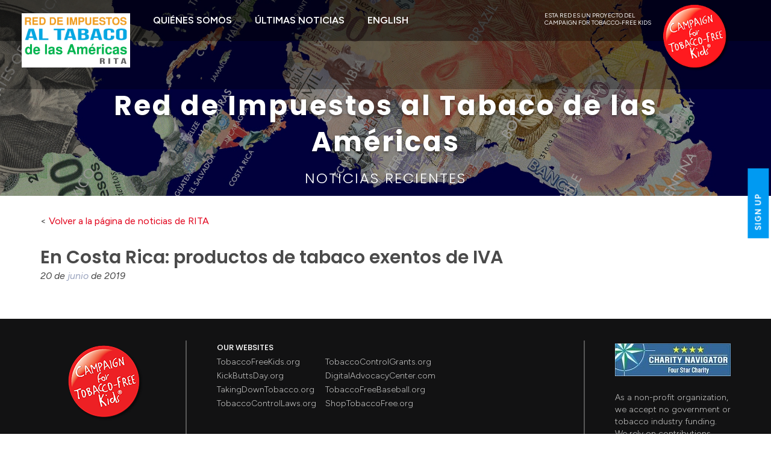

--- FILE ---
content_type: text/html; charset=UTF-8
request_url: https://www.tobaccofreekids.org/es/rita/noticias/en-costa-rica-productos-de-tabaco-exentos-de-iva
body_size: 4487
content:



<!DOCTYPE html>
<html xmlns="http://www.w3.org/1999/xhtml" lang="es" >

<head>
			<link rel="icon" type="image/png" sizes="32x32" href="https://www.tobaccofreekids.org/cpresources/e046dbff/favicon-64.png?v=1768273824">
		<meta charset="utf-8" />
	<meta name="viewport" content="width=device-width, initial-scale=1.0">

	<link rel="home" href="https://www.tobaccofreekids.org/es/" />
	<script>
		{ { source("_inlinejs/loadjs.min.js") } }
		{ { source("_inlinejs/tiny-cookie.min.js") } }
	</script>

	<!-- Vite engine Assets -->
						<!--# if expr="$HTTP_COOKIE=/critical\-css\=Dglv888M/" -->
	<script type="module">!function(){const e=document.createElement("link").relList;if(!(e&&e.supports&&e.supports("modulepreload"))){for(const e of document.querySelectorAll('link[rel="modulepreload"]'))r(e);new MutationObserver((e=>{for(const o of e)if("childList"===o.type)for(const e of o.addedNodes)if("LINK"===e.tagName&&"modulepreload"===e.rel)r(e);else if(e.querySelectorAll)for(const o of e.querySelectorAll("link[rel=modulepreload]"))r(o)})).observe(document,{childList:!0,subtree:!0})}function r(e){if(e.ep)return;e.ep=!0;const r=function(e){const r={};return e.integrity&&(r.integrity=e.integrity),e.referrerpolicy&&(r.referrerPolicy=e.referrerpolicy),"use-credentials"===e.crossorigin?r.credentials="include":"anonymous"===e.crossorigin?r.credentials="omit":r.credentials="same-origin",r}(e);fetch(e.href,r)}}();</script>
<script>!function(){var e=document.createElement("script");if(!("noModule"in e)&&"onbeforeload"in e){var t=!1;document.addEventListener("beforeload",(function(n){if(n.target===e)t=!0;else if(!n.target.hasAttribute("nomodule")||!t)return;n.preventDefault()}),!0),e.type="module",e.src=".",document.head.appendChild(e),e.remove()}}();</script>
<script src="https://www.tobaccofreekids.org/dist/assets/polyfills-legacy-BFWbMXhk.js" nomodule onload="e=new CustomEvent(&#039;vite-script-loaded&#039;, {detail:{path: &#039;vite/legacy-polyfills-legacy&#039;}});document.dispatchEvent(e);"></script>
<script type="module" src="https://www.tobaccofreekids.org/dist/assets/app-BGi6C8KR.js" crossorigin onload="e=new CustomEvent(&#039;vite-script-loaded&#039;, {detail:{path: &#039;src/js/app.js&#039;}});document.dispatchEvent(e);"></script>
<link href="https://www.tobaccofreekids.org/dist/assets/jquery-xTcpTpQM.js" rel="modulepreload" crossorigin>
<link href="https://www.tobaccofreekids.org/dist/assets/app-Dglv888M.css" rel="stylesheet">
<script src="https://www.tobaccofreekids.org/dist/assets/app-legacy-BNH3c4Kd.js" nomodule onload="e=new CustomEvent(&#039;vite-script-loaded&#039;, {detail:{path: &#039;src/js/app-legacy.js&#039;}});document.dispatchEvent(e);"></script>
	<!--# else -->
		<script>
		Cookie.set("critical-css", "Dglv888M", { expires: "7D", secure: true });
	</script>
	
		<script type="module" src="https://www.tobaccofreekids.org/dist/assets/app-BGi6C8KR.js" crossorigin onload="e=new CustomEvent(&#039;vite-script-loaded&#039;, {detail:{path: &#039;src/js/app.js&#039;}});document.dispatchEvent(e);"></script>
<link href="https://www.tobaccofreekids.org/dist/assets/jquery-xTcpTpQM.js" rel="modulepreload" crossorigin>
<link href="https://www.tobaccofreekids.org/dist/assets/app-Dglv888M.css" rel="stylesheet" media="print" onload="this.media=&#039;all&#039;">
<script src="https://www.tobaccofreekids.org/dist/assets/app-legacy-BNH3c4Kd.js" nomodule onload="e=new CustomEvent(&#039;vite-script-loaded&#039;, {detail:{path: &#039;src/js/app-legacy.js&#039;}});document.dispatchEvent(e);"></script>
	<!--# endif -->
	<!-- end Vite engine -->
				<!-- Fundraise Up Start -->
<script>(function(w,d,s,n,a){if(!w[n]){var l='call,catch,on,once,set,then,track'
  .split(','),i,o=function(n){return'function'==typeof n?o.l.push([arguments])&&o
  :function(){return o.l.push([n,arguments])&&o}},t=d.getElementsByTagName(s)[0],
  j=d.createElement(s);j.async=!0;j.src='https://cdn.fundraiseup.com/widget/'+a;
  t.parentNode.insertBefore(j,t);o.s=Date.now();o.v=4;o.h=w.location.href;o.l=[];
  for(i=0;i<7;i++)o[l[i]]=o(l[i]);w[n]=o}
  })(window,document,'script','FundraiseUp','AFVWQVMP');</script>
  <!-- End Fundraise Up -->
		   <!-- Facebook Pixel Code -->
  <script>
  !function(f,b,e,v,n,t,s)
  {if(f.fbq)return;n=f.fbq=function(){n.callMethod?
  n.callMethod.apply(n,arguments):n.queue.push(arguments)};
  if(!f._fbq)f._fbq=n;n.push=n;n.loaded=!0;n.version='2.0';
  n.queue=[];t=b.createElement(e);t.async=!0;
  t.src=v;s=b.getElementsByTagName(e)[0];
  s.parentNode.insertBefore(t,s)}(window,document,'script',
  'https://connect.facebook.net/en_US/fbevents.js');
  fbq('init', '748518908860226');
  fbq('track', 'PageView');
  </script>
  <noscript>
  <img height="1" width="1"
  src="https://www.facebook.com/tr?id=748518908860226&ev=PageView
  &noscript=1"/>
  </noscript>
  <!-- Facebook Domain Verificaton -->
  <meta name="facebook-domain-verification" content="t9lxt36wpzgngsw82z7p0ncfgvhoee" />
  <title>En Costa Rica: productos de tabaco… | Campaign for Tobacco-Free Kids</title><meta name="generator" content="SEOmatic">
<meta name="description" content="Campaign for Tobacco-Free Kids">
<meta name="referrer" content="no-referrer-when-downgrade">
<meta name="robots" content="all">
<meta content="es" property="og:locale">
<meta content="en" property="og:locale:alternate">
<meta content="Campaign for Tobacco-Free Kids" property="og:site_name">
<meta content="website" property="og:type">
<meta content="https://www.tobaccofreekids.org/es/rita/noticias/en-costa-rica-productos-de-tabaco-exentos-de-iva" property="og:url">
<meta content="En Costa Rica: productos de tabaco exentos de IVA" property="og:title">
<meta content="Campaign for Tobacco-Free Kids" property="og:description">
<meta content="https://assets.tobaccofreekids.org/images/siteImages/socialicons/_1200x630_crop_center-center_82_none/teens_protest2.jpg?mtime=1746038994" property="og:image">
<meta content="1200" property="og:image:width">
<meta content="630" property="og:image:height">
<meta content="Teen Protest" property="og:image:alt">
<meta name="twitter:card" content="summary_large_image">
<meta name="twitter:creator" content="@">
<meta name="twitter:title" content="En Costa Rica: productos de tabaco exentos de IVA">
<meta name="twitter:description" content="Campaign for Tobacco-Free Kids">
<meta name="twitter:image" content="https://assets.tobaccofreekids.org/images/siteImages/socialicons/_1200x630_crop_center-center_82_none/teens_protest2.jpg?mtime=1746038994">
<meta name="twitter:image:width" content="1200">
<meta name="twitter:image:height" content="630">
<meta name="twitter:image:alt" content="Teen Protest">
<link href="https://www.tobaccofreekids.org/es/rita/noticias/en-costa-rica-productos-de-tabaco-exentos-de-iva" rel="canonical">
<link href="https://www.tobaccofreekids.org/es" rel="home">
<link href="https://www.tobaccofreekids.org/es/rita/noticias/en-costa-rica-productos-de-tabaco-exentos-de-iva" rel="alternate" hreflang="es">
<link href="https://www.tobaccofreekids.org/netta/news/en-costa-rica-productos-de-tabaco-exentos-de-iva" rel="alternate" hreflang="x-default">
<link href="https://www.tobaccofreekids.org/netta/news/en-costa-rica-productos-de-tabaco-exentos-de-iva" rel="alternate" hreflang="en"></head>

<body class="microsite netta">
			
	
		<div class="main-outercon">
		<header id="header" class="header-container special-header">
			<!-- BEGIN NAVIGATION -->
			<div class="header-top">
				<div class="container">
					<div class="row">
						<div class="col-sm-12 position-relative">
							<div class="header-right inverse">
								<!--<div class="social-icons">
	                <ul>
	                  <li><a href="https://www.facebook.com/tobaccofreekids"><i class="fab fa-facebook" aria-hidden="true"></i></a></li>
			              <li><a href="https://twitter.com/tobaccofreekids"><i class="fab fa-x-twitter" aria-hidden="true"></i></a></li>
	                </ul>
	              </div>-->
								<div class="link-to-main">

								</div>
							</div>
							<div class="logo inverse" style="position: inherit; z-index: 99;">
								<p class="campaign-txt">
																		ESTA RED ES UN PROYECTO DEL CAMPAIGN FOR TOBACCO-FREE KIDS
																	</p>
								<a href="/"><img src="https://assets.tobaccofreekids.org/images/siteImages/CTFK_Logo_2019_web_150.png" alt="logo" data-pin-nopin="true"></a>
							</div>
						</div>
					</div>
				</div>
			</div>
			<div class="header-bottom microsite">
				<div class="container">
					<div class="row">
						<div class="col-sm-12 position-relative">
							<button type="button" class="navbar-toggle offcanvas-toggle d-none visible-xs"
								data-bs-toggle="offcanvas" data-bs-target="#js-bootstrap-offcanvas">
								<i class="one"></i> <i class="two"></i> <i class="three"></i>
							</button>
							<div class="header-menu">
								<nav class="main-menu responsive-menu navbar offcanvas-lg offcanvas-start"
									data-bs-scroll="false" id="js-bootstrap-offcanvas">
																																													<ul class="special-nav">
	<li class="main" style="margin-bottom:80px;">
		<a href="/rita"><img src="https://assets.tobaccofreekids.org/images/rita-logo.png" width="180" data-image="9886u2dpnbpj"></a>
	</li>
<li class="main"><a href="/rita/quienes-somos">Quiénes Somos</a></li>
<li class="main"><a href="/rita/noticias">Últimas Noticias</a></li>
<li class="main"><a href="/netta">English</a></li>
</ul>
																	</nav>
							</div>
						</div>
					</div>
				</div>
			</div>
			<!-- END NAVIGATION-->
		</header>

		    <!--banner section-->
  <div class="banner-container inner-banner small-banner">
      <div class="banner-image"> 
        <img src="https://assets.tobaccofreekids.org/images/siteImages/herobanner/hero_image_rita2_2000x650.jpg">
       </div>
      <div class="banner-overlay">
        <div class="overlay-wrapper">
          <div class="overlay-content">
                          <h1>Red de Impuestos al Tabaco de las Américas</h1>
              <h2>Noticias Recientes</h2>
                      </div>
        </div>
      </div>
    </div>
  
<div class="fixed-button d-none d-sm-block d-print-none" style="right: -38px;">
    <a href="/get-involved/">sign up <i class="fas fa-envelope-o" aria-hidden="true"></i></a>
</div>
		<section class="content-container" >
						<div class="main-contentblk">
				<!-- reapeat block-->
				<div class="inner-contentcommon">
					<div class="container">
						<div class="row">
							<div class="col ">
								
								  <article class="col">
    <p>&lt; <a href="/rita/noticias/">Volver a la página de noticias de RITA</a></p>
    <h3 style="margin-bottom: 0px !important;">En Costa Rica: productos de tabaco exentos de IVA</h3>
        <p>
      <em>20 de <span class="month">junio</span> de 2019</em>
    </p>
    
  </article>

															</div>
							  						</div>
					</div>
				</div>
			</div>
			
		</section>
		<footer class="footer-container">
    <div class="footer-top">
      <div class="container">
        <div class="row">
          <div class="col-sm-12 position-relative">
            <div class="footer-social"> <a href="#"><img alt="" src="https://assets.tobaccofreekids.org/images/siteImages/CTFK_Logo_2019_web_131.png"></a>
              <ul>
                <li><a href="https://www.youtube.com/user/tobaccofreekids"><i class="fab fa-youtube" aria-hidden="true"></i></a></li>
                <li><a href="https://www.facebook.com/tobaccofreekids"><i class="fab fa-facebook" aria-hidden="true"></i></a></li>
                <li><a href="https://twitter.com/tobaccofreekids"><i class="fab fa-x-twitter" aria-hidden="true"></i></a></li>
                <li><a href="/about/contact-us"><i class="fas fa-envelope" aria-hidden="true"></i></a></li>
              </ul>
            </div>
            <div class="footer-links">
                            <div class="footer-single">
  <div class="footer-menu">
    <h6>OUR WEBSITES</h6>
    <ul class="microsite">
      <li><a href="/">TobaccoFreeKids.org</a></li>
      <li><a href="http://KickButtsDay.org">KickButtsDay.org</a></li>
      <li><a href="http://TakingDownTobacco.org">TakingDownTobacco.org</a></li>
      <li><a href="http://TobaccoControlLaws.org">TobaccoControlLaws.org</a></li>
      <li><a href="http://TobaccoControlGrants.org">TobaccoControlGrants.org</a></li>
      <li><a href="http://DigitalAdvocacyCenter.com">DigitalAdvocacyCenter.com</a></li>
      <li><a href="http://TobaccoFreeBaseball.org">TobaccoFreeBaseball.org</a></li>
      <li><a href="http://shoptobaccofree.org">ShopTobaccoFree.org</a></li>
    </ul>
  </div>
</div>
            </div>
            <div class="footer-text">
                            <figure><a href="https://www.charitynavigator.org/index.cfm?bay=search.summary&orgid=4166" target="_blank"><img src="https://assets.tobaccofreekids.org/images/siteImages/4starBanner.jpg"></a></figure>
<p><br>As a non-profit organization, we accept no government or tobacco industry funding. We rely on contributions from individuals, philanthropic foundations, corporations and other non-profit organizations to continue working toward a tobacco-free future.</p>
            </div>
          </div>
        </div>
      </div>
    </div>
    <div class="footer-bottom">
      <div class="container">
        <div class="row">
          <div class="col-sm-12 position-relative">
                        <p>&copy; 2017 Campaign for Tobacco-Free Kids&nbsp;|&nbsp;<a href="/about/protected-trademarks">Trademarks</a>&nbsp;|&nbsp;<a href="/about/copyright-information">Copyright</a>&nbsp;|&nbsp;<a href="/about/privacy-statement">Privacy</a></p>
          </div>
        </div>
      </div>
    </div>
    <div class="mb-trigger"></div>
  </footer>

    <div class="footer-print">
      <div class="container">
          <p class="text-right">&copy; 2026 Campaign for Tobacco-Free Kids</p>
        </div>
    </div>	</div>

	<script type="application/ld+json">{"@context":"https://schema.org","@graph":[{"@type":"WebPage","author":{"@id":"#identity"},"copyrightHolder":{"@id":"#identity"},"copyrightYear":"2019","creator":{"@id":"#creator"},"dateCreated":"2019-06-20T09:30:04-04:00","dateModified":"2019-08-20T13:41:44-04:00","datePublished":"2019-06-20T09:30:00-04:00","description":"Campaign for Tobacco-Free Kids","headline":"En Costa Rica: productos de tabaco exentos de IVA","image":{"@type":"ImageObject","url":"https://assets.tobaccofreekids.org/images/siteImages/socialicons/_1200x630_crop_center-center_82_none/teens_protest2.jpg?mtime=1746038994"},"inLanguage":"es","mainEntityOfPage":"https://www.tobaccofreekids.org/es/rita/noticias/en-costa-rica-productos-de-tabaco-exentos-de-iva","name":"En Costa Rica: productos de tabaco exentos de IVA","publisher":{"@id":"#creator"},"url":"https://www.tobaccofreekids.org/es/rita/noticias/en-costa-rica-productos-de-tabaco-exentos-de-iva"},{"@id":"#identity","@type":"Organization"},{"@id":"#creator","@type":"Organization"},{"@type":"BreadcrumbList","description":"Breadcrumbs list","itemListElement":[{"@type":"ListItem","item":"https://www.tobaccofreekids.org/es","name":"Home","position":1},{"@type":"ListItem","item":"https://www.tobaccofreekids.org/es/rita","name":"RITA","position":2},{"@type":"ListItem","item":"https://www.tobaccofreekids.org/es/rita/noticias/en-costa-rica-productos-de-tabaco-exentos-de-iva","name":"En Costa Rica: productos de tabaco exentos de IVA","position":3}],"name":"Breadcrumbs"}]}</script></body>

</html>

--- FILE ---
content_type: application/x-javascript
request_url: https://www.tobaccofreekids.org/dist/assets/app-BGi6C8KR.js
body_size: 173321
content:
import{j as O,g as i1,c as Jl}from"./jquery-xTcpTpQM.js";function MF(){import.meta.url,import("_").catch(()=>1),(async function*(){})().next()}var jt="top",Tn="bottom",An="right",Yt="left",Fu="auto",To=[jt,Tn,An,Yt],us="start",lo="end",r1="clippingParents",lp="viewport",zs="popper",s1="reference",Ed=To.reduce(function(e,t){return e.concat([t+"-"+us,t+"-"+lo])},[]),cp=[].concat(To,[Fu]).reduce(function(e,t){return e.concat([t,t+"-"+us,t+"-"+lo])},[]),o1="beforeRead",a1="read",l1="afterRead",c1="beforeMain",u1="main",f1="afterMain",h1="beforeWrite",d1="write",p1="afterWrite",g1=[o1,a1,l1,c1,u1,f1,h1,d1,p1];function bi(e){return e?(e.nodeName||"").toLowerCase():null}function xn(e){if(e==null)return window;if(e.toString()!=="[object Window]"){var t=e.ownerDocument;return t&&t.defaultView||window}return e}function fs(e){var t=xn(e).Element;return e instanceof t||e instanceof Element}function Un(e){var t=xn(e).HTMLElement;return e instanceof t||e instanceof HTMLElement}function up(e){if(typeof ShadowRoot>"u")return!1;var t=xn(e).ShadowRoot;return e instanceof t||e instanceof ShadowRoot}function NI(e){var t=e.state;Object.keys(t.elements).forEach(function(n){var i=t.styles[n]||{},s=t.attributes[n]||{},o=t.elements[n];!Un(o)||!bi(o)||(Object.assign(o.style,i),Object.keys(s).forEach(function(l){var c=s[l];c===!1?o.removeAttribute(l):o.setAttribute(l,c===!0?"":c)}))})}function PI(e){var t=e.state,n={popper:{position:t.options.strategy,left:"0",top:"0",margin:"0"},arrow:{position:"absolute"},reference:{}};return Object.assign(t.elements.popper.style,n.popper),t.styles=n,t.elements.arrow&&Object.assign(t.elements.arrow.style,n.arrow),function(){Object.keys(t.elements).forEach(function(i){var s=t.elements[i],o=t.attributes[i]||{},l=Object.keys(t.styles.hasOwnProperty(i)?t.styles[i]:n[i]),c=l.reduce(function(u,g){return u[g]="",u},{});!Un(s)||!bi(s)||(Object.assign(s.style,c),Object.keys(o).forEach(function(u){s.removeAttribute(u)}))})}}const fp={name:"applyStyles",enabled:!0,phase:"write",fn:NI,effect:PI,requires:["computeStyles"]};function _i(e){return e.split("-")[0]}var rs=Math.max,ru=Math.min,co=Math.round;function Cd(){var e=navigator.userAgentData;return e!=null&&e.brands&&Array.isArray(e.brands)?e.brands.map(function(t){return t.brand+"/"+t.version}).join(" "):navigator.userAgent}function m1(){return!/^((?!chrome|android).)*safari/i.test(Cd())}function uo(e,t,n){t===void 0&&(t=!1),n===void 0&&(n=!1);var i=e.getBoundingClientRect(),s=1,o=1;t&&Un(e)&&(s=e.offsetWidth>0&&co(i.width)/e.offsetWidth||1,o=e.offsetHeight>0&&co(i.height)/e.offsetHeight||1);var l=fs(e)?xn(e):window,c=l.visualViewport,u=!m1()&&n,g=(i.left+(u&&c?c.offsetLeft:0))/s,f=(i.top+(u&&c?c.offsetTop:0))/o,v=i.width/s,m=i.height/o;return{width:v,height:m,top:f,right:g+v,bottom:f+m,left:g,x:g,y:f}}function hp(e){var t=uo(e),n=e.offsetWidth,i=e.offsetHeight;return Math.abs(t.width-n)<=1&&(n=t.width),Math.abs(t.height-i)<=1&&(i=t.height),{x:e.offsetLeft,y:e.offsetTop,width:n,height:i}}function v1(e,t){var n=t.getRootNode&&t.getRootNode();if(e.contains(t))return!0;if(n&&up(n)){var i=t;do{if(i&&e.isSameNode(i))return!0;i=i.parentNode||i.host}while(i)}return!1}function ji(e){return xn(e).getComputedStyle(e)}function RI(e){return["table","td","th"].indexOf(bi(e))>=0}function Pr(e){return((fs(e)?e.ownerDocument:e.document)||window.document).documentElement}function Hu(e){return bi(e)==="html"?e:e.assignedSlot||e.parentNode||(up(e)?e.host:null)||Pr(e)}function a_(e){return!Un(e)||ji(e).position==="fixed"?null:e.offsetParent}function MI(e){var t=/firefox/i.test(Cd()),n=/Trident/i.test(Cd());if(n&&Un(e)){var i=ji(e);if(i.position==="fixed")return null}var s=Hu(e);for(up(s)&&(s=s.host);Un(s)&&["html","body"].indexOf(bi(s))<0;){var o=ji(s);if(o.transform!=="none"||o.perspective!=="none"||o.contain==="paint"||["transform","perspective"].indexOf(o.willChange)!==-1||t&&o.willChange==="filter"||t&&o.filter&&o.filter!=="none")return s;s=s.parentNode}return null}function Va(e){for(var t=xn(e),n=a_(e);n&&RI(n)&&ji(n).position==="static";)n=a_(n);return n&&(bi(n)==="html"||bi(n)==="body"&&ji(n).position==="static")?t:n||MI(e)||t}function dp(e){return["top","bottom"].indexOf(e)>=0?"x":"y"}function ca(e,t,n){return rs(e,ru(t,n))}function DI(e,t,n){var i=ca(e,t,n);return i>n?n:i}function _1(){return{top:0,right:0,bottom:0,left:0}}function y1(e){return Object.assign({},_1(),e)}function b1(e,t){return t.reduce(function(n,i){return n[i]=e,n},{})}var FI=function(t,n){return t=typeof t=="function"?t(Object.assign({},n.rects,{placement:n.placement})):t,y1(typeof t!="number"?t:b1(t,To))};function HI(e){var t,n=e.state,i=e.name,s=e.options,o=n.elements.arrow,l=n.modifiersData.popperOffsets,c=_i(n.placement),u=dp(c),g=[Yt,An].indexOf(c)>=0,f=g?"height":"width";if(!(!o||!l)){var v=FI(s.padding,n),m=hp(o),p=u==="y"?jt:Yt,d=u==="y"?Tn:An,y=n.rects.reference[f]+n.rects.reference[u]-l[u]-n.rects.popper[f],S=l[u]-n.rects.reference[u],C=Va(o),T=C?u==="y"?C.clientHeight||0:C.clientWidth||0:0,A=y/2-S/2,b=v[p],w=T-m[f]-v[d],I=T/2-m[f]/2+A,L=ca(b,I,w),M=u;n.modifiersData[i]=(t={},t[M]=L,t.centerOffset=L-I,t)}}function $I(e){var t=e.state,n=e.options,i=n.element,s=i===void 0?"[data-popper-arrow]":i;s!=null&&(typeof s=="string"&&(s=t.elements.popper.querySelector(s),!s)||v1(t.elements.popper,s)&&(t.elements.arrow=s))}const S1={name:"arrow",enabled:!0,phase:"main",fn:HI,effect:$I,requires:["popperOffsets"],requiresIfExists:["preventOverflow"]};function fo(e){return e.split("-")[1]}var BI={top:"auto",right:"auto",bottom:"auto",left:"auto"};function VI(e,t){var n=e.x,i=e.y,s=t.devicePixelRatio||1;return{x:co(n*s)/s||0,y:co(i*s)/s||0}}function l_(e){var t,n=e.popper,i=e.popperRect,s=e.placement,o=e.variation,l=e.offsets,c=e.position,u=e.gpuAcceleration,g=e.adaptive,f=e.roundOffsets,v=e.isFixed,m=l.x,p=m===void 0?0:m,d=l.y,y=d===void 0?0:d,S=typeof f=="function"?f({x:p,y}):{x:p,y};p=S.x,y=S.y;var C=l.hasOwnProperty("x"),T=l.hasOwnProperty("y"),A=Yt,b=jt,w=window;if(g){var I=Va(n),L="clientHeight",M="clientWidth";if(I===xn(n)&&(I=Pr(n),ji(I).position!=="static"&&c==="absolute"&&(L="scrollHeight",M="scrollWidth")),I=I,s===jt||(s===Yt||s===An)&&o===lo){b=Tn;var D=v&&I===w&&w.visualViewport?w.visualViewport.height:I[L];y-=D-i.height,y*=u?1:-1}if(s===Yt||(s===jt||s===Tn)&&o===lo){A=An;var N=v&&I===w&&w.visualViewport?w.visualViewport.width:I[M];p-=N-i.width,p*=u?1:-1}}var $=Object.assign({position:c},g&&BI),F=f===!0?VI({x:p,y},xn(n)):{x:p,y};if(p=F.x,y=F.y,u){var q;return Object.assign({},$,(q={},q[b]=T?"0":"",q[A]=C?"0":"",q.transform=(w.devicePixelRatio||1)<=1?"translate("+p+"px, "+y+"px)":"translate3d("+p+"px, "+y+"px, 0)",q))}return Object.assign({},$,(t={},t[b]=T?y+"px":"",t[A]=C?p+"px":"",t.transform="",t))}function WI(e){var t=e.state,n=e.options,i=n.gpuAcceleration,s=i===void 0?!0:i,o=n.adaptive,l=o===void 0?!0:o,c=n.roundOffsets,u=c===void 0?!0:c,g={placement:_i(t.placement),variation:fo(t.placement),popper:t.elements.popper,popperRect:t.rects.popper,gpuAcceleration:s,isFixed:t.options.strategy==="fixed"};t.modifiersData.popperOffsets!=null&&(t.styles.popper=Object.assign({},t.styles.popper,l_(Object.assign({},g,{offsets:t.modifiersData.popperOffsets,position:t.options.strategy,adaptive:l,roundOffsets:u})))),t.modifiersData.arrow!=null&&(t.styles.arrow=Object.assign({},t.styles.arrow,l_(Object.assign({},g,{offsets:t.modifiersData.arrow,position:"absolute",adaptive:!1,roundOffsets:u})))),t.attributes.popper=Object.assign({},t.attributes.popper,{"data-popper-placement":t.placement})}const pp={name:"computeStyles",enabled:!0,phase:"beforeWrite",fn:WI,data:{}};var Ql={passive:!0};function UI(e){var t=e.state,n=e.instance,i=e.options,s=i.scroll,o=s===void 0?!0:s,l=i.resize,c=l===void 0?!0:l,u=xn(t.elements.popper),g=[].concat(t.scrollParents.reference,t.scrollParents.popper);return o&&g.forEach(function(f){f.addEventListener("scroll",n.update,Ql)}),c&&u.addEventListener("resize",n.update,Ql),function(){o&&g.forEach(function(f){f.removeEventListener("scroll",n.update,Ql)}),c&&u.removeEventListener("resize",n.update,Ql)}}const gp={name:"eventListeners",enabled:!0,phase:"write",fn:function(){},effect:UI,data:{}};var qI={left:"right",right:"left",bottom:"top",top:"bottom"};function Kc(e){return e.replace(/left|right|bottom|top/g,function(t){return qI[t]})}var KI={start:"end",end:"start"};function c_(e){return e.replace(/start|end/g,function(t){return KI[t]})}function mp(e){var t=xn(e),n=t.pageXOffset,i=t.pageYOffset;return{scrollLeft:n,scrollTop:i}}function vp(e){return uo(Pr(e)).left+mp(e).scrollLeft}function zI(e,t){var n=xn(e),i=Pr(e),s=n.visualViewport,o=i.clientWidth,l=i.clientHeight,c=0,u=0;if(s){o=s.width,l=s.height;var g=m1();(g||!g&&t==="fixed")&&(c=s.offsetLeft,u=s.offsetTop)}return{width:o,height:l,x:c+vp(e),y:u}}function GI(e){var t,n=Pr(e),i=mp(e),s=(t=e.ownerDocument)==null?void 0:t.body,o=rs(n.scrollWidth,n.clientWidth,s?s.scrollWidth:0,s?s.clientWidth:0),l=rs(n.scrollHeight,n.clientHeight,s?s.scrollHeight:0,s?s.clientHeight:0),c=-i.scrollLeft+vp(e),u=-i.scrollTop;return ji(s||n).direction==="rtl"&&(c+=rs(n.clientWidth,s?s.clientWidth:0)-o),{width:o,height:l,x:c,y:u}}function _p(e){var t=ji(e),n=t.overflow,i=t.overflowX,s=t.overflowY;return/auto|scroll|overlay|hidden/.test(n+s+i)}function w1(e){return["html","body","#document"].indexOf(bi(e))>=0?e.ownerDocument.body:Un(e)&&_p(e)?e:w1(Hu(e))}function ua(e,t){var n;t===void 0&&(t=[]);var i=w1(e),s=i===((n=e.ownerDocument)==null?void 0:n.body),o=xn(i),l=s?[o].concat(o.visualViewport||[],_p(i)?i:[]):i,c=t.concat(l);return s?c:c.concat(ua(Hu(l)))}function Td(e){return Object.assign({},e,{left:e.x,top:e.y,right:e.x+e.width,bottom:e.y+e.height})}function jI(e,t){var n=uo(e,!1,t==="fixed");return n.top=n.top+e.clientTop,n.left=n.left+e.clientLeft,n.bottom=n.top+e.clientHeight,n.right=n.left+e.clientWidth,n.width=e.clientWidth,n.height=e.clientHeight,n.x=n.left,n.y=n.top,n}function u_(e,t,n){return t===lp?Td(zI(e,n)):fs(t)?jI(t,n):Td(GI(Pr(e)))}function YI(e){var t=ua(Hu(e)),n=["absolute","fixed"].indexOf(ji(e).position)>=0,i=n&&Un(e)?Va(e):e;return fs(i)?t.filter(function(s){return fs(s)&&v1(s,i)&&bi(s)!=="body"}):[]}function XI(e,t,n,i){var s=t==="clippingParents"?YI(e):[].concat(t),o=[].concat(s,[n]),l=o[0],c=o.reduce(function(u,g){var f=u_(e,g,i);return u.top=rs(f.top,u.top),u.right=ru(f.right,u.right),u.bottom=ru(f.bottom,u.bottom),u.left=rs(f.left,u.left),u},u_(e,l,i));return c.width=c.right-c.left,c.height=c.bottom-c.top,c.x=c.left,c.y=c.top,c}function E1(e){var t=e.reference,n=e.element,i=e.placement,s=i?_i(i):null,o=i?fo(i):null,l=t.x+t.width/2-n.width/2,c=t.y+t.height/2-n.height/2,u;switch(s){case jt:u={x:l,y:t.y-n.height};break;case Tn:u={x:l,y:t.y+t.height};break;case An:u={x:t.x+t.width,y:c};break;case Yt:u={x:t.x-n.width,y:c};break;default:u={x:t.x,y:t.y}}var g=s?dp(s):null;if(g!=null){var f=g==="y"?"height":"width";switch(o){case us:u[g]=u[g]-(t[f]/2-n[f]/2);break;case lo:u[g]=u[g]+(t[f]/2-n[f]/2);break}}return u}function ho(e,t){t===void 0&&(t={});var n=t,i=n.placement,s=i===void 0?e.placement:i,o=n.strategy,l=o===void 0?e.strategy:o,c=n.boundary,u=c===void 0?r1:c,g=n.rootBoundary,f=g===void 0?lp:g,v=n.elementContext,m=v===void 0?zs:v,p=n.altBoundary,d=p===void 0?!1:p,y=n.padding,S=y===void 0?0:y,C=y1(typeof S!="number"?S:b1(S,To)),T=m===zs?s1:zs,A=e.rects.popper,b=e.elements[d?T:m],w=XI(fs(b)?b:b.contextElement||Pr(e.elements.popper),u,f,l),I=uo(e.elements.reference),L=E1({reference:I,element:A,placement:s}),M=Td(Object.assign({},A,L)),D=m===zs?M:I,N={top:w.top-D.top+C.top,bottom:D.bottom-w.bottom+C.bottom,left:w.left-D.left+C.left,right:D.right-w.right+C.right},$=e.modifiersData.offset;if(m===zs&&$){var F=$[s];Object.keys(N).forEach(function(q){var re=[An,Tn].indexOf(q)>=0?1:-1,ue=[jt,Tn].indexOf(q)>=0?"y":"x";N[q]+=F[ue]*re})}return N}function JI(e,t){t===void 0&&(t={});var n=t,i=n.placement,s=n.boundary,o=n.rootBoundary,l=n.padding,c=n.flipVariations,u=n.allowedAutoPlacements,g=u===void 0?cp:u,f=fo(i),v=f?c?Ed:Ed.filter(function(d){return fo(d)===f}):To,m=v.filter(function(d){return g.indexOf(d)>=0});m.length===0&&(m=v);var p=m.reduce(function(d,y){return d[y]=ho(e,{placement:y,boundary:s,rootBoundary:o,padding:l})[_i(y)],d},{});return Object.keys(p).sort(function(d,y){return p[d]-p[y]})}function QI(e){if(_i(e)===Fu)return[];var t=Kc(e);return[c_(e),t,c_(t)]}function ZI(e){var t=e.state,n=e.options,i=e.name;if(!t.modifiersData[i]._skip){for(var s=n.mainAxis,o=s===void 0?!0:s,l=n.altAxis,c=l===void 0?!0:l,u=n.fallbackPlacements,g=n.padding,f=n.boundary,v=n.rootBoundary,m=n.altBoundary,p=n.flipVariations,d=p===void 0?!0:p,y=n.allowedAutoPlacements,S=t.options.placement,C=_i(S),T=C===S,A=u||(T||!d?[Kc(S)]:QI(S)),b=[S].concat(A).reduce(function(ai,wt){return ai.concat(_i(wt)===Fu?JI(t,{placement:wt,boundary:f,rootBoundary:v,padding:g,flipVariations:d,allowedAutoPlacements:y}):wt)},[]),w=t.rects.reference,I=t.rects.popper,L=new Map,M=!0,D=b[0],N=0;N<b.length;N++){var $=b[N],F=_i($),q=fo($)===us,re=[jt,Tn].indexOf(F)>=0,ue=re?"width":"height",ne=ho(t,{placement:$,boundary:f,rootBoundary:v,altBoundary:m,padding:g}),ae=re?q?An:Yt:q?Tn:jt;w[ue]>I[ue]&&(ae=Kc(ae));var se=Kc(ae),Ne=[];if(o&&Ne.push(ne[F]<=0),c&&Ne.push(ne[ae]<=0,ne[se]<=0),Ne.every(function(ai){return ai})){D=$,M=!1;break}L.set($,Ne)}if(M)for(var ut=d?3:1,Ge=function(wt){var Nt=b.find(function(Yn){var Et=L.get(Yn);if(Et)return Et.slice(0,wt).every(function(In){return In})});if(Nt)return D=Nt,"break"},yt=ut;yt>0;yt--){var Ei=Ge(yt);if(Ei==="break")break}t.placement!==D&&(t.modifiersData[i]._skip=!0,t.placement=D,t.reset=!0)}}const C1={name:"flip",enabled:!0,phase:"main",fn:ZI,requiresIfExists:["offset"],data:{_skip:!1}};function f_(e,t,n){return n===void 0&&(n={x:0,y:0}),{top:e.top-t.height-n.y,right:e.right-t.width+n.x,bottom:e.bottom-t.height+n.y,left:e.left-t.width-n.x}}function h_(e){return[jt,An,Tn,Yt].some(function(t){return e[t]>=0})}function eL(e){var t=e.state,n=e.name,i=t.rects.reference,s=t.rects.popper,o=t.modifiersData.preventOverflow,l=ho(t,{elementContext:"reference"}),c=ho(t,{altBoundary:!0}),u=f_(l,i),g=f_(c,s,o),f=h_(u),v=h_(g);t.modifiersData[n]={referenceClippingOffsets:u,popperEscapeOffsets:g,isReferenceHidden:f,hasPopperEscaped:v},t.attributes.popper=Object.assign({},t.attributes.popper,{"data-popper-reference-hidden":f,"data-popper-escaped":v})}const T1={name:"hide",enabled:!0,phase:"main",requiresIfExists:["preventOverflow"],fn:eL};function tL(e,t,n){var i=_i(e),s=[Yt,jt].indexOf(i)>=0?-1:1,o=typeof n=="function"?n(Object.assign({},t,{placement:e})):n,l=o[0],c=o[1];return l=l||0,c=(c||0)*s,[Yt,An].indexOf(i)>=0?{x:c,y:l}:{x:l,y:c}}function nL(e){var t=e.state,n=e.options,i=e.name,s=n.offset,o=s===void 0?[0,0]:s,l=cp.reduce(function(f,v){return f[v]=tL(v,t.rects,o),f},{}),c=l[t.placement],u=c.x,g=c.y;t.modifiersData.popperOffsets!=null&&(t.modifiersData.popperOffsets.x+=u,t.modifiersData.popperOffsets.y+=g),t.modifiersData[i]=l}const A1={name:"offset",enabled:!0,phase:"main",requires:["popperOffsets"],fn:nL};function iL(e){var t=e.state,n=e.name;t.modifiersData[n]=E1({reference:t.rects.reference,element:t.rects.popper,placement:t.placement})}const yp={name:"popperOffsets",enabled:!0,phase:"read",fn:iL,data:{}};function rL(e){return e==="x"?"y":"x"}function sL(e){var t=e.state,n=e.options,i=e.name,s=n.mainAxis,o=s===void 0?!0:s,l=n.altAxis,c=l===void 0?!1:l,u=n.boundary,g=n.rootBoundary,f=n.altBoundary,v=n.padding,m=n.tether,p=m===void 0?!0:m,d=n.tetherOffset,y=d===void 0?0:d,S=ho(t,{boundary:u,rootBoundary:g,padding:v,altBoundary:f}),C=_i(t.placement),T=fo(t.placement),A=!T,b=dp(C),w=rL(b),I=t.modifiersData.popperOffsets,L=t.rects.reference,M=t.rects.popper,D=typeof y=="function"?y(Object.assign({},t.rects,{placement:t.placement})):y,N=typeof D=="number"?{mainAxis:D,altAxis:D}:Object.assign({mainAxis:0,altAxis:0},D),$=t.modifiersData.offset?t.modifiersData.offset[t.placement]:null,F={x:0,y:0};if(I){if(o){var q,re=b==="y"?jt:Yt,ue=b==="y"?Tn:An,ne=b==="y"?"height":"width",ae=I[b],se=ae+S[re],Ne=ae-S[ue],ut=p?-M[ne]/2:0,Ge=T===us?L[ne]:M[ne],yt=T===us?-M[ne]:-L[ne],Ei=t.elements.arrow,ai=p&&Ei?hp(Ei):{width:0,height:0},wt=t.modifiersData["arrow#persistent"]?t.modifiersData["arrow#persistent"].padding:_1(),Nt=wt[re],Yn=wt[ue],Et=ca(0,L[ne],ai[ne]),In=A?L[ne]/2-ut-Et-Nt-N.mainAxis:Ge-Et-Nt-N.mainAxis,li=A?-L[ne]/2+ut+Et+Yn+N.mainAxis:yt+Et+Yn+N.mainAxis,Ln=t.elements.arrow&&Va(t.elements.arrow),ci=Ln?b==="y"?Ln.clientTop||0:Ln.clientLeft||0:0,R=(q=$==null?void 0:$[b])!=null?q:0,B=ae+In-R-ci,K=ae+li-R,Z=ca(p?ru(se,B):se,ae,p?rs(Ne,K):Ne);I[b]=Z,F[b]=Z-ae}if(c){var Y,J=b==="x"?jt:Yt,oe=b==="x"?Tn:An,ie=I[w],te=w==="y"?"height":"width",X=ie+S[J],ge=ie-S[oe],le=[jt,Yt].indexOf(C)!==-1,de=(Y=$==null?void 0:$[w])!=null?Y:0,_e=le?X:ie-L[te]-M[te]-de+N.altAxis,Ce=le?ie+L[te]+M[te]-de-N.altAxis:ge,Pe=p&&le?DI(_e,ie,Ce):ca(p?_e:X,ie,p?Ce:ge);I[w]=Pe,F[w]=Pe-ie}t.modifiersData[i]=F}}const x1={name:"preventOverflow",enabled:!0,phase:"main",fn:sL,requiresIfExists:["offset"]};function oL(e){return{scrollLeft:e.scrollLeft,scrollTop:e.scrollTop}}function aL(e){return e===xn(e)||!Un(e)?mp(e):oL(e)}function lL(e){var t=e.getBoundingClientRect(),n=co(t.width)/e.offsetWidth||1,i=co(t.height)/e.offsetHeight||1;return n!==1||i!==1}function cL(e,t,n){n===void 0&&(n=!1);var i=Un(t),s=Un(t)&&lL(t),o=Pr(t),l=uo(e,s,n),c={scrollLeft:0,scrollTop:0},u={x:0,y:0};return(i||!i&&!n)&&((bi(t)!=="body"||_p(o))&&(c=aL(t)),Un(t)?(u=uo(t,!0),u.x+=t.clientLeft,u.y+=t.clientTop):o&&(u.x=vp(o))),{x:l.left+c.scrollLeft-u.x,y:l.top+c.scrollTop-u.y,width:l.width,height:l.height}}function uL(e){var t=new Map,n=new Set,i=[];e.forEach(function(o){t.set(o.name,o)});function s(o){n.add(o.name);var l=[].concat(o.requires||[],o.requiresIfExists||[]);l.forEach(function(c){if(!n.has(c)){var u=t.get(c);u&&s(u)}}),i.push(o)}return e.forEach(function(o){n.has(o.name)||s(o)}),i}function fL(e){var t=uL(e);return g1.reduce(function(n,i){return n.concat(t.filter(function(s){return s.phase===i}))},[])}function hL(e){var t;return function(){return t||(t=new Promise(function(n){Promise.resolve().then(function(){t=void 0,n(e())})})),t}}function dL(e){var t=e.reduce(function(n,i){var s=n[i.name];return n[i.name]=s?Object.assign({},s,i,{options:Object.assign({},s.options,i.options),data:Object.assign({},s.data,i.data)}):i,n},{});return Object.keys(t).map(function(n){return t[n]})}var d_={placement:"bottom",modifiers:[],strategy:"absolute"};function p_(){for(var e=arguments.length,t=new Array(e),n=0;n<e;n++)t[n]=arguments[n];return!t.some(function(i){return!(i&&typeof i.getBoundingClientRect=="function")})}function $u(e){e===void 0&&(e={});var t=e,n=t.defaultModifiers,i=n===void 0?[]:n,s=t.defaultOptions,o=s===void 0?d_:s;return function(c,u,g){g===void 0&&(g=o);var f={placement:"bottom",orderedModifiers:[],options:Object.assign({},d_,o),modifiersData:{},elements:{reference:c,popper:u},attributes:{},styles:{}},v=[],m=!1,p={state:f,setOptions:function(C){var T=typeof C=="function"?C(f.options):C;y(),f.options=Object.assign({},o,f.options,T),f.scrollParents={reference:fs(c)?ua(c):c.contextElement?ua(c.contextElement):[],popper:ua(u)};var A=fL(dL([].concat(i,f.options.modifiers)));return f.orderedModifiers=A.filter(function(b){return b.enabled}),d(),p.update()},forceUpdate:function(){if(!m){var C=f.elements,T=C.reference,A=C.popper;if(p_(T,A)){f.rects={reference:cL(T,Va(A),f.options.strategy==="fixed"),popper:hp(A)},f.reset=!1,f.placement=f.options.placement,f.orderedModifiers.forEach(function(N){return f.modifiersData[N.name]=Object.assign({},N.data)});for(var b=0;b<f.orderedModifiers.length;b++){if(f.reset===!0){f.reset=!1,b=-1;continue}var w=f.orderedModifiers[b],I=w.fn,L=w.options,M=L===void 0?{}:L,D=w.name;typeof I=="function"&&(f=I({state:f,options:M,name:D,instance:p})||f)}}}},update:hL(function(){return new Promise(function(S){p.forceUpdate(),S(f)})}),destroy:function(){y(),m=!0}};if(!p_(c,u))return p;p.setOptions(g).then(function(S){!m&&g.onFirstUpdate&&g.onFirstUpdate(S)});function d(){f.orderedModifiers.forEach(function(S){var C=S.name,T=S.options,A=T===void 0?{}:T,b=S.effect;if(typeof b=="function"){var w=b({state:f,name:C,instance:p,options:A}),I=function(){};v.push(w||I)}})}function y(){v.forEach(function(S){return S()}),v=[]}return p}}var pL=$u(),gL=[gp,yp,pp,fp],mL=$u({defaultModifiers:gL}),vL=[gp,yp,pp,fp,A1,C1,x1,S1,T1],bp=$u({defaultModifiers:vL});const k1=Object.freeze(Object.defineProperty({__proto__:null,afterMain:f1,afterRead:l1,afterWrite:p1,applyStyles:fp,arrow:S1,auto:Fu,basePlacements:To,beforeMain:c1,beforeRead:o1,beforeWrite:h1,bottom:Tn,clippingParents:r1,computeStyles:pp,createPopper:bp,createPopperBase:pL,createPopperLite:mL,detectOverflow:ho,end:lo,eventListeners:gp,flip:C1,hide:T1,left:Yt,main:u1,modifierPhases:g1,offset:A1,placements:cp,popper:zs,popperGenerator:$u,popperOffsets:yp,preventOverflow:x1,read:a1,reference:s1,right:An,start:us,top:jt,variationPlacements:Ed,viewport:lp,write:d1},Symbol.toStringTag,{value:"Module"}));const fr=new Map,Ph={set(e,t,n){fr.has(e)||fr.set(e,new Map);const i=fr.get(e);if(!i.has(t)&&i.size!==0){console.error("Bootstrap doesn't allow more than one instance per element. Bound instance: ".concat(Array.from(i.keys())[0],"."));return}i.set(t,n)},get(e,t){return fr.has(e)&&fr.get(e).get(t)||null},remove(e,t){if(!fr.has(e))return;const n=fr.get(e);n.delete(t),n.size===0&&fr.delete(e)}},_L=1e6,yL=1e3,Ad="transitionend",O1=e=>(e&&window.CSS&&window.CSS.escape&&(e=e.replace(/#([^\s"#']+)/g,(t,n)=>"#".concat(CSS.escape(n)))),e),bL=e=>e==null?"".concat(e):Object.prototype.toString.call(e).match(/\s([a-z]+)/i)[1].toLowerCase(),SL=e=>{do e+=Math.floor(Math.random()*_L);while(document.getElementById(e));return e},wL=e=>{if(!e)return 0;let{transitionDuration:t,transitionDelay:n}=window.getComputedStyle(e);const i=Number.parseFloat(t),s=Number.parseFloat(n);return!i&&!s?0:(t=t.split(",")[0],n=n.split(",")[0],(Number.parseFloat(t)+Number.parseFloat(n))*yL)},I1=e=>{e.dispatchEvent(new Event(Ad))},Ui=e=>!e||typeof e!="object"?!1:(typeof e.jquery<"u"&&(e=e[0]),typeof e.nodeType<"u"),xr=e=>Ui(e)?e.jquery?e[0]:e:typeof e=="string"&&e.length>0?document.querySelector(O1(e)):null,Ao=e=>{if(!Ui(e)||e.getClientRects().length===0)return!1;const t=getComputedStyle(e).getPropertyValue("visibility")==="visible",n=e.closest("details:not([open])");if(!n)return t;if(n!==e){const i=e.closest("summary");if(i&&i.parentNode!==n||i===null)return!1}return t},kr=e=>!e||e.nodeType!==Node.ELEMENT_NODE||e.classList.contains("disabled")?!0:typeof e.disabled<"u"?e.disabled:e.hasAttribute("disabled")&&e.getAttribute("disabled")!=="false",L1=e=>{if(!document.documentElement.attachShadow)return null;if(typeof e.getRootNode=="function"){const t=e.getRootNode();return t instanceof ShadowRoot?t:null}return e instanceof ShadowRoot?e:e.parentNode?L1(e.parentNode):null},su=()=>{},Wa=e=>{e.offsetHeight},N1=()=>window.jQuery&&!document.body.hasAttribute("data-bs-no-jquery")?window.jQuery:null,Rh=[],EL=e=>{document.readyState==="loading"?(Rh.length||document.addEventListener("DOMContentLoaded",()=>{for(const t of Rh)t()}),Rh.push(e)):e()},Kn=()=>document.documentElement.dir==="rtl",jn=e=>{EL(()=>{const t=N1();if(t){const n=e.NAME,i=t.fn[n];t.fn[n]=e.jQueryInterface,t.fn[n].Constructor=e,t.fn[n].noConflict=()=>(t.fn[n]=i,e.jQueryInterface)}})},on=(e,t=[],n=e)=>typeof e=="function"?e.call(...t):n,P1=(e,t,n=!0)=>{if(!n){on(e);return}const s=wL(t)+5;let o=!1;const l=({target:c})=>{c===t&&(o=!0,t.removeEventListener(Ad,l),on(e))};t.addEventListener(Ad,l),setTimeout(()=>{o||I1(t)},s)},Sp=(e,t,n,i)=>{const s=e.length;let o=e.indexOf(t);return o===-1?!n&&i?e[s-1]:e[0]:(o+=n?1:-1,i&&(o=(o+s)%s),e[Math.max(0,Math.min(o,s-1))])},CL=/[^.]*(?=\..*)\.|.*/,TL=/\..*/,AL=/::\d+$/,Mh={};let g_=1;const R1={mouseenter:"mouseover",mouseleave:"mouseout"},xL=new Set(["click","dblclick","mouseup","mousedown","contextmenu","mousewheel","DOMMouseScroll","mouseover","mouseout","mousemove","selectstart","selectend","keydown","keypress","keyup","orientationchange","touchstart","touchmove","touchend","touchcancel","pointerdown","pointermove","pointerup","pointerleave","pointercancel","gesturestart","gesturechange","gestureend","focus","blur","change","reset","select","submit","focusin","focusout","load","unload","beforeunload","resize","move","DOMContentLoaded","readystatechange","error","abort","scroll"]);function M1(e,t){return t&&"".concat(t,"::").concat(g_++)||e.uidEvent||g_++}function D1(e){const t=M1(e);return e.uidEvent=t,Mh[t]=Mh[t]||{},Mh[t]}function kL(e,t){return function n(i){return wp(i,{delegateTarget:e}),n.oneOff&&ee.off(e,i.type,t),t.apply(e,[i])}}function OL(e,t,n){return function i(s){const o=e.querySelectorAll(t);for(let{target:l}=s;l&&l!==this;l=l.parentNode)for(const c of o)if(c===l)return wp(s,{delegateTarget:l}),i.oneOff&&ee.off(e,s.type,t,n),n.apply(l,[s])}}function F1(e,t,n=null){return Object.values(e).find(i=>i.callable===t&&i.delegationSelector===n)}function H1(e,t,n){const i=typeof t=="string",s=i?n:t||n;let o=$1(e);return xL.has(o)||(o=e),[i,s,o]}function m_(e,t,n,i,s){if(typeof t!="string"||!e)return;let[o,l,c]=H1(t,n,i);t in R1&&(l=(d=>function(y){if(!y.relatedTarget||y.relatedTarget!==y.delegateTarget&&!y.delegateTarget.contains(y.relatedTarget))return d.call(this,y)})(l));const u=D1(e),g=u[c]||(u[c]={}),f=F1(g,l,o?n:null);if(f){f.oneOff=f.oneOff&&s;return}const v=M1(l,t.replace(CL,"")),m=o?OL(e,n,l):kL(e,l);m.delegationSelector=o?n:null,m.callable=l,m.oneOff=s,m.uidEvent=v,g[v]=m,e.addEventListener(c,m,o)}function xd(e,t,n,i,s){const o=F1(t[n],i,s);o&&(e.removeEventListener(n,o,!!s),delete t[n][o.uidEvent])}function IL(e,t,n,i){const s=t[n]||{};for(const[o,l]of Object.entries(s))o.includes(i)&&xd(e,t,n,l.callable,l.delegationSelector)}function $1(e){return e=e.replace(TL,""),R1[e]||e}const ee={on(e,t,n,i){m_(e,t,n,i,!1)},one(e,t,n,i){m_(e,t,n,i,!0)},off(e,t,n,i){if(typeof t!="string"||!e)return;const[s,o,l]=H1(t,n,i),c=l!==t,u=D1(e),g=u[l]||{},f=t.startsWith(".");if(typeof o<"u"){if(!Object.keys(g).length)return;xd(e,u,l,o,s?n:null);return}if(f)for(const v of Object.keys(u))IL(e,u,v,t.slice(1));for(const[v,m]of Object.entries(g)){const p=v.replace(AL,"");(!c||t.includes(p))&&xd(e,u,l,m.callable,m.delegationSelector)}},trigger(e,t,n){if(typeof t!="string"||!e)return null;const i=N1(),s=$1(t),o=t!==s;let l=null,c=!0,u=!0,g=!1;o&&i&&(l=i.Event(t,n),i(e).trigger(l),c=!l.isPropagationStopped(),u=!l.isImmediatePropagationStopped(),g=l.isDefaultPrevented());const f=wp(new Event(t,{bubbles:c,cancelable:!0}),n);return g&&f.preventDefault(),u&&e.dispatchEvent(f),f.defaultPrevented&&l&&l.preventDefault(),f}};function wp(e,t={}){for(const[n,i]of Object.entries(t))try{e[n]=i}catch(s){Object.defineProperty(e,n,{configurable:!0,get(){return i}})}return e}function v_(e){if(e==="true")return!0;if(e==="false")return!1;if(e===Number(e).toString())return Number(e);if(e===""||e==="null")return null;if(typeof e!="string")return e;try{return JSON.parse(decodeURIComponent(e))}catch(t){return e}}function Dh(e){return e.replace(/[A-Z]/g,t=>"-".concat(t.toLowerCase()))}const qi={setDataAttribute(e,t,n){e.setAttribute("data-bs-".concat(Dh(t)),n)},removeDataAttribute(e,t){e.removeAttribute("data-bs-".concat(Dh(t)))},getDataAttributes(e){if(!e)return{};const t={},n=Object.keys(e.dataset).filter(i=>i.startsWith("bs")&&!i.startsWith("bsConfig"));for(const i of n){let s=i.replace(/^bs/,"");s=s.charAt(0).toLowerCase()+s.slice(1),t[s]=v_(e.dataset[i])}return t},getDataAttribute(e,t){return v_(e.getAttribute("data-bs-".concat(Dh(t))))}};class Ua{static get Default(){return{}}static get DefaultType(){return{}}static get NAME(){throw new Error('You have to implement the static method "NAME", for each component!')}_getConfig(t){return t=this._mergeConfigObj(t),t=this._configAfterMerge(t),this._typeCheckConfig(t),t}_configAfterMerge(t){return t}_mergeConfigObj(t,n){const i=Ui(n)?qi.getDataAttribute(n,"config"):{};return{...this.constructor.Default,...typeof i=="object"?i:{},...Ui(n)?qi.getDataAttributes(n):{},...typeof t=="object"?t:{}}}_typeCheckConfig(t,n=this.constructor.DefaultType){for(const[i,s]of Object.entries(n)){const o=t[i],l=Ui(o)?"element":bL(o);if(!new RegExp(s).test(l))throw new TypeError("".concat(this.constructor.NAME.toUpperCase(),': Option "').concat(i,'" provided type "').concat(l,'" but expected type "').concat(s,'".'))}}}const LL="5.3.8";class si extends Ua{constructor(t,n){super(),t=xr(t),t&&(this._element=t,this._config=this._getConfig(n),Ph.set(this._element,this.constructor.DATA_KEY,this))}dispose(){Ph.remove(this._element,this.constructor.DATA_KEY),ee.off(this._element,this.constructor.EVENT_KEY);for(const t of Object.getOwnPropertyNames(this))this[t]=null}_queueCallback(t,n,i=!0){P1(t,n,i)}_getConfig(t){return t=this._mergeConfigObj(t,this._element),t=this._configAfterMerge(t),this._typeCheckConfig(t),t}static getInstance(t){return Ph.get(xr(t),this.DATA_KEY)}static getOrCreateInstance(t,n={}){return this.getInstance(t)||new this(t,typeof n=="object"?n:null)}static get VERSION(){return LL}static get DATA_KEY(){return"bs.".concat(this.NAME)}static get EVENT_KEY(){return".".concat(this.DATA_KEY)}static eventName(t){return"".concat(t).concat(this.EVENT_KEY)}}const Fh=e=>{let t=e.getAttribute("data-bs-target");if(!t||t==="#"){let n=e.getAttribute("href");if(!n||!n.includes("#")&&!n.startsWith("."))return null;n.includes("#")&&!n.startsWith("#")&&(n="#".concat(n.split("#")[1])),t=n&&n!=="#"?n.trim():null}return t?t.split(",").map(n=>O1(n)).join(","):null},me={find(e,t=document.documentElement){return[].concat(...Element.prototype.querySelectorAll.call(t,e))},findOne(e,t=document.documentElement){return Element.prototype.querySelector.call(t,e)},children(e,t){return[].concat(...e.children).filter(n=>n.matches(t))},parents(e,t){const n=[];let i=e.parentNode.closest(t);for(;i;)n.push(i),i=i.parentNode.closest(t);return n},prev(e,t){let n=e.previousElementSibling;for(;n;){if(n.matches(t))return[n];n=n.previousElementSibling}return[]},next(e,t){let n=e.nextElementSibling;for(;n;){if(n.matches(t))return[n];n=n.nextElementSibling}return[]},focusableChildren(e){const t=["a","button","input","textarea","select","details","[tabindex]",'[contenteditable="true"]'].map(n=>"".concat(n,':not([tabindex^="-"])')).join(",");return this.find(t,e).filter(n=>!kr(n)&&Ao(n))},getSelectorFromElement(e){const t=Fh(e);return t&&me.findOne(t)?t:null},getElementFromSelector(e){const t=Fh(e);return t?me.findOne(t):null},getMultipleElementsFromSelector(e){const t=Fh(e);return t?me.find(t):[]}},Bu=(e,t="hide")=>{const n="click.dismiss".concat(e.EVENT_KEY),i=e.NAME;ee.on(document,n,'[data-bs-dismiss="'.concat(i,'"]'),function(s){if(["A","AREA"].includes(this.tagName)&&s.preventDefault(),kr(this))return;const o=me.getElementFromSelector(this)||this.closest(".".concat(i));e.getOrCreateInstance(o)[t]()})},NL="alert",PL="bs.alert",B1=".".concat(PL),RL="close".concat(B1),ML="closed".concat(B1),DL="fade",FL="show";class Vu extends si{static get NAME(){return NL}close(){if(ee.trigger(this._element,RL).defaultPrevented)return;this._element.classList.remove(FL);const n=this._element.classList.contains(DL);this._queueCallback(()=>this._destroyElement(),this._element,n)}_destroyElement(){this._element.remove(),ee.trigger(this._element,ML),this.dispose()}static jQueryInterface(t){return this.each(function(){const n=Vu.getOrCreateInstance(this);if(typeof t=="string"){if(n[t]===void 0||t.startsWith("_")||t==="constructor")throw new TypeError('No method named "'.concat(t,'"'));n[t](this)}})}}Bu(Vu,"close");jn(Vu);const HL="button",$L="bs.button",BL=".".concat($L),VL=".data-api",WL="active",__='[data-bs-toggle="button"]',UL="click".concat(BL).concat(VL);class Wu extends si{static get NAME(){return HL}toggle(){this._element.setAttribute("aria-pressed",this._element.classList.toggle(WL))}static jQueryInterface(t){return this.each(function(){const n=Wu.getOrCreateInstance(this);t==="toggle"&&n[t]()})}}ee.on(document,UL,__,e=>{e.preventDefault();const t=e.target.closest(__);Wu.getOrCreateInstance(t).toggle()});jn(Wu);const qL="swipe",xo=".bs.swipe",KL="touchstart".concat(xo),zL="touchmove".concat(xo),GL="touchend".concat(xo),jL="pointerdown".concat(xo),YL="pointerup".concat(xo),XL="touch",JL="pen",QL="pointer-event",ZL=40,eN={endCallback:null,leftCallback:null,rightCallback:null},tN={endCallback:"(function|null)",leftCallback:"(function|null)",rightCallback:"(function|null)"};class ou extends Ua{constructor(t,n){super(),this._element=t,!(!t||!ou.isSupported())&&(this._config=this._getConfig(n),this._deltaX=0,this._supportPointerEvents=!!window.PointerEvent,this._initEvents())}static get Default(){return eN}static get DefaultType(){return tN}static get NAME(){return qL}dispose(){ee.off(this._element,xo)}_start(t){if(!this._supportPointerEvents){this._deltaX=t.touches[0].clientX;return}this._eventIsPointerPenTouch(t)&&(this._deltaX=t.clientX)}_end(t){this._eventIsPointerPenTouch(t)&&(this._deltaX=t.clientX-this._deltaX),this._handleSwipe(),on(this._config.endCallback)}_move(t){this._deltaX=t.touches&&t.touches.length>1?0:t.touches[0].clientX-this._deltaX}_handleSwipe(){const t=Math.abs(this._deltaX);if(t<=ZL)return;const n=t/this._deltaX;this._deltaX=0,n&&on(n>0?this._config.rightCallback:this._config.leftCallback)}_initEvents(){this._supportPointerEvents?(ee.on(this._element,jL,t=>this._start(t)),ee.on(this._element,YL,t=>this._end(t)),this._element.classList.add(QL)):(ee.on(this._element,KL,t=>this._start(t)),ee.on(this._element,zL,t=>this._move(t)),ee.on(this._element,GL,t=>this._end(t)))}_eventIsPointerPenTouch(t){return this._supportPointerEvents&&(t.pointerType===JL||t.pointerType===XL)}static isSupported(){return"ontouchstart"in document.documentElement||navigator.maxTouchPoints>0}}const nN="carousel",iN="bs.carousel",Rr=".".concat(iN),V1=".data-api",rN="ArrowLeft",sN="ArrowRight",oN=500,jo="next",Hs="prev",Gs="left",zc="right",aN="slide".concat(Rr),Hh="slid".concat(Rr),lN="keydown".concat(Rr),cN="mouseenter".concat(Rr),uN="mouseleave".concat(Rr),fN="dragstart".concat(Rr),hN="load".concat(Rr).concat(V1),dN="click".concat(Rr).concat(V1),W1="carousel",Zl="active",pN="slide",gN="carousel-item-end",mN="carousel-item-start",vN="carousel-item-next",_N="carousel-item-prev",U1=".active",q1=".carousel-item",yN=U1+q1,bN=".carousel-item img",SN=".carousel-indicators",wN="[data-bs-slide], [data-bs-slide-to]",EN='[data-bs-ride="carousel"]',CN={[rN]:zc,[sN]:Gs},TN={interval:5e3,keyboard:!0,pause:"hover",ride:!1,touch:!0,wrap:!0},AN={interval:"(number|boolean)",keyboard:"boolean",pause:"(string|boolean)",ride:"(boolean|string)",touch:"boolean",wrap:"boolean"};class qa extends si{constructor(t,n){super(t,n),this._interval=null,this._activeElement=null,this._isSliding=!1,this.touchTimeout=null,this._swipeHelper=null,this._indicatorsElement=me.findOne(SN,this._element),this._addEventListeners(),this._config.ride===W1&&this.cycle()}static get Default(){return TN}static get DefaultType(){return AN}static get NAME(){return nN}next(){this._slide(jo)}nextWhenVisible(){!document.hidden&&Ao(this._element)&&this.next()}prev(){this._slide(Hs)}pause(){this._isSliding&&I1(this._element),this._clearInterval()}cycle(){this._clearInterval(),this._updateInterval(),this._interval=setInterval(()=>this.nextWhenVisible(),this._config.interval)}_maybeEnableCycle(){if(this._config.ride){if(this._isSliding){ee.one(this._element,Hh,()=>this.cycle());return}this.cycle()}}to(t){const n=this._getItems();if(t>n.length-1||t<0)return;if(this._isSliding){ee.one(this._element,Hh,()=>this.to(t));return}const i=this._getItemIndex(this._getActive());if(i===t)return;const s=t>i?jo:Hs;this._slide(s,n[t])}dispose(){this._swipeHelper&&this._swipeHelper.dispose(),super.dispose()}_configAfterMerge(t){return t.defaultInterval=t.interval,t}_addEventListeners(){this._config.keyboard&&ee.on(this._element,lN,t=>this._keydown(t)),this._config.pause==="hover"&&(ee.on(this._element,cN,()=>this.pause()),ee.on(this._element,uN,()=>this._maybeEnableCycle())),this._config.touch&&ou.isSupported()&&this._addTouchEventListeners()}_addTouchEventListeners(){for(const i of me.find(bN,this._element))ee.on(i,fN,s=>s.preventDefault());const n={leftCallback:()=>this._slide(this._directionToOrder(Gs)),rightCallback:()=>this._slide(this._directionToOrder(zc)),endCallback:()=>{this._config.pause==="hover"&&(this.pause(),this.touchTimeout&&clearTimeout(this.touchTimeout),this.touchTimeout=setTimeout(()=>this._maybeEnableCycle(),oN+this._config.interval))}};this._swipeHelper=new ou(this._element,n)}_keydown(t){if(/input|textarea/i.test(t.target.tagName))return;const n=CN[t.key];n&&(t.preventDefault(),this._slide(this._directionToOrder(n)))}_getItemIndex(t){return this._getItems().indexOf(t)}_setActiveIndicatorElement(t){if(!this._indicatorsElement)return;const n=me.findOne(U1,this._indicatorsElement);n.classList.remove(Zl),n.removeAttribute("aria-current");const i=me.findOne('[data-bs-slide-to="'.concat(t,'"]'),this._indicatorsElement);i&&(i.classList.add(Zl),i.setAttribute("aria-current","true"))}_updateInterval(){const t=this._activeElement||this._getActive();if(!t)return;const n=Number.parseInt(t.getAttribute("data-bs-interval"),10);this._config.interval=n||this._config.defaultInterval}_slide(t,n=null){if(this._isSliding)return;const i=this._getActive(),s=t===jo,o=n||Sp(this._getItems(),i,s,this._config.wrap);if(o===i)return;const l=this._getItemIndex(o),c=p=>ee.trigger(this._element,p,{relatedTarget:o,direction:this._orderToDirection(t),from:this._getItemIndex(i),to:l});if(c(aN).defaultPrevented||!i||!o)return;const g=!!this._interval;this.pause(),this._isSliding=!0,this._setActiveIndicatorElement(l),this._activeElement=o;const f=s?mN:gN,v=s?vN:_N;o.classList.add(v),Wa(o),i.classList.add(f),o.classList.add(f);const m=()=>{o.classList.remove(f,v),o.classList.add(Zl),i.classList.remove(Zl,v,f),this._isSliding=!1,c(Hh)};this._queueCallback(m,i,this._isAnimated()),g&&this.cycle()}_isAnimated(){return this._element.classList.contains(pN)}_getActive(){return me.findOne(yN,this._element)}_getItems(){return me.find(q1,this._element)}_clearInterval(){this._interval&&(clearInterval(this._interval),this._interval=null)}_directionToOrder(t){return Kn()?t===Gs?Hs:jo:t===Gs?jo:Hs}_orderToDirection(t){return Kn()?t===Hs?Gs:zc:t===Hs?zc:Gs}static jQueryInterface(t){return this.each(function(){const n=qa.getOrCreateInstance(this,t);if(typeof t=="number"){n.to(t);return}if(typeof t=="string"){if(n[t]===void 0||t.startsWith("_")||t==="constructor")throw new TypeError('No method named "'.concat(t,'"'));n[t]()}})}}ee.on(document,dN,wN,function(e){const t=me.getElementFromSelector(this);if(!t||!t.classList.contains(W1))return;e.preventDefault();const n=qa.getOrCreateInstance(t),i=this.getAttribute("data-bs-slide-to");if(i){n.to(i),n._maybeEnableCycle();return}if(qi.getDataAttribute(this,"slide")==="next"){n.next(),n._maybeEnableCycle();return}n.prev(),n._maybeEnableCycle()});ee.on(window,hN,()=>{const e=me.find(EN);for(const t of e)qa.getOrCreateInstance(t)});jn(qa);const xN="collapse",kN="bs.collapse",Ka=".".concat(kN),ON=".data-api",IN="show".concat(Ka),LN="shown".concat(Ka),NN="hide".concat(Ka),PN="hidden".concat(Ka),RN="click".concat(Ka).concat(ON),$h="show",Js="collapse",ec="collapsing",MN="collapsed",DN=":scope .".concat(Js," .").concat(Js),FN="collapse-horizontal",HN="width",$N="height",BN=".collapse.show, .collapse.collapsing",kd='[data-bs-toggle="collapse"]',VN={parent:null,toggle:!0},WN={parent:"(null|element)",toggle:"boolean"};class ba extends si{constructor(t,n){super(t,n),this._isTransitioning=!1,this._triggerArray=[];const i=me.find(kd);for(const s of i){const o=me.getSelectorFromElement(s),l=me.find(o).filter(c=>c===this._element);o!==null&&l.length&&this._triggerArray.push(s)}this._initializeChildren(),this._config.parent||this._addAriaAndCollapsedClass(this._triggerArray,this._isShown()),this._config.toggle&&this.toggle()}static get Default(){return VN}static get DefaultType(){return WN}static get NAME(){return xN}toggle(){this._isShown()?this.hide():this.show()}show(){if(this._isTransitioning||this._isShown())return;let t=[];if(this._config.parent&&(t=this._getFirstLevelChildren(BN).filter(c=>c!==this._element).map(c=>ba.getOrCreateInstance(c,{toggle:!1}))),t.length&&t[0]._isTransitioning||ee.trigger(this._element,IN).defaultPrevented)return;for(const c of t)c.hide();const i=this._getDimension();this._element.classList.remove(Js),this._element.classList.add(ec),this._element.style[i]=0,this._addAriaAndCollapsedClass(this._triggerArray,!0),this._isTransitioning=!0;const s=()=>{this._isTransitioning=!1,this._element.classList.remove(ec),this._element.classList.add(Js,$h),this._element.style[i]="",ee.trigger(this._element,LN)},o=i[0].toUpperCase()+i.slice(1),l="scroll".concat(o);this._queueCallback(s,this._element,!0),this._element.style[i]="".concat(this._element[l],"px")}hide(){if(this._isTransitioning||!this._isShown()||ee.trigger(this._element,NN).defaultPrevented)return;const n=this._getDimension();this._element.style[n]="".concat(this._element.getBoundingClientRect()[n],"px"),Wa(this._element),this._element.classList.add(ec),this._element.classList.remove(Js,$h);for(const s of this._triggerArray){const o=me.getElementFromSelector(s);o&&!this._isShown(o)&&this._addAriaAndCollapsedClass([s],!1)}this._isTransitioning=!0;const i=()=>{this._isTransitioning=!1,this._element.classList.remove(ec),this._element.classList.add(Js),ee.trigger(this._element,PN)};this._element.style[n]="",this._queueCallback(i,this._element,!0)}_isShown(t=this._element){return t.classList.contains($h)}_configAfterMerge(t){return t.toggle=!!t.toggle,t.parent=xr(t.parent),t}_getDimension(){return this._element.classList.contains(FN)?HN:$N}_initializeChildren(){if(!this._config.parent)return;const t=this._getFirstLevelChildren(kd);for(const n of t){const i=me.getElementFromSelector(n);i&&this._addAriaAndCollapsedClass([n],this._isShown(i))}}_getFirstLevelChildren(t){const n=me.find(DN,this._config.parent);return me.find(t,this._config.parent).filter(i=>!n.includes(i))}_addAriaAndCollapsedClass(t,n){if(t.length)for(const i of t)i.classList.toggle(MN,!n),i.setAttribute("aria-expanded",n)}static jQueryInterface(t){const n={};return typeof t=="string"&&/show|hide/.test(t)&&(n.toggle=!1),this.each(function(){const i=ba.getOrCreateInstance(this,n);if(typeof t=="string"){if(typeof i[t]>"u")throw new TypeError('No method named "'.concat(t,'"'));i[t]()}})}}ee.on(document,RN,kd,function(e){(e.target.tagName==="A"||e.delegateTarget&&e.delegateTarget.tagName==="A")&&e.preventDefault();for(const t of me.getMultipleElementsFromSelector(this))ba.getOrCreateInstance(t,{toggle:!1}).toggle()});jn(ba);const y_="dropdown",UN="bs.dropdown",ms=".".concat(UN),Ep=".data-api",qN="Escape",b_="Tab",KN="ArrowUp",S_="ArrowDown",zN=2,GN="hide".concat(ms),jN="hidden".concat(ms),YN="show".concat(ms),XN="shown".concat(ms),K1="click".concat(ms).concat(Ep),z1="keydown".concat(ms).concat(Ep),JN="keyup".concat(ms).concat(Ep),js="show",QN="dropup",ZN="dropend",eP="dropstart",tP="dropup-center",nP="dropdown-center",Jr='[data-bs-toggle="dropdown"]:not(.disabled):not(:disabled)',iP="".concat(Jr,".").concat(js),Gc=".dropdown-menu",rP=".navbar",sP=".navbar-nav",oP=".dropdown-menu .dropdown-item:not(.disabled):not(:disabled)",aP=Kn()?"top-end":"top-start",lP=Kn()?"top-start":"top-end",cP=Kn()?"bottom-end":"bottom-start",uP=Kn()?"bottom-start":"bottom-end",fP=Kn()?"left-start":"right-start",hP=Kn()?"right-start":"left-start",dP="top",pP="bottom",gP={autoClose:!0,boundary:"clippingParents",display:"dynamic",offset:[0,2],popperConfig:null,reference:"toggle"},mP={autoClose:"(boolean|string)",boundary:"(string|element)",display:"string",offset:"(array|string|function)",popperConfig:"(null|object|function)",reference:"(string|element|object)"};class yi extends si{constructor(t,n){super(t,n),this._popper=null,this._parent=this._element.parentNode,this._menu=me.next(this._element,Gc)[0]||me.prev(this._element,Gc)[0]||me.findOne(Gc,this._parent),this._inNavbar=this._detectNavbar()}static get Default(){return gP}static get DefaultType(){return mP}static get NAME(){return y_}toggle(){return this._isShown()?this.hide():this.show()}show(){if(kr(this._element)||this._isShown())return;const t={relatedTarget:this._element};if(!ee.trigger(this._element,YN,t).defaultPrevented){if(this._createPopper(),"ontouchstart"in document.documentElement&&!this._parent.closest(sP))for(const i of[].concat(...document.body.children))ee.on(i,"mouseover",su);this._element.focus(),this._element.setAttribute("aria-expanded",!0),this._menu.classList.add(js),this._element.classList.add(js),ee.trigger(this._element,XN,t)}}hide(){if(kr(this._element)||!this._isShown())return;const t={relatedTarget:this._element};this._completeHide(t)}dispose(){this._popper&&this._popper.destroy(),super.dispose()}update(){this._inNavbar=this._detectNavbar(),this._popper&&this._popper.update()}_completeHide(t){if(!ee.trigger(this._element,GN,t).defaultPrevented){if("ontouchstart"in document.documentElement)for(const i of[].concat(...document.body.children))ee.off(i,"mouseover",su);this._popper&&this._popper.destroy(),this._menu.classList.remove(js),this._element.classList.remove(js),this._element.setAttribute("aria-expanded","false"),qi.removeDataAttribute(this._menu,"popper"),ee.trigger(this._element,jN,t)}}_getConfig(t){if(t=super._getConfig(t),typeof t.reference=="object"&&!Ui(t.reference)&&typeof t.reference.getBoundingClientRect!="function")throw new TypeError("".concat(y_.toUpperCase(),': Option "reference" provided type "object" without a required "getBoundingClientRect" method.'));return t}_createPopper(){if(typeof k1>"u")throw new TypeError("Bootstrap's dropdowns require Popper (https://popper.js.org/docs/v2/)");let t=this._element;this._config.reference==="parent"?t=this._parent:Ui(this._config.reference)?t=xr(this._config.reference):typeof this._config.reference=="object"&&(t=this._config.reference);const n=this._getPopperConfig();this._popper=bp(t,this._menu,n)}_isShown(){return this._menu.classList.contains(js)}_getPlacement(){const t=this._parent;if(t.classList.contains(ZN))return fP;if(t.classList.contains(eP))return hP;if(t.classList.contains(tP))return dP;if(t.classList.contains(nP))return pP;const n=getComputedStyle(this._menu).getPropertyValue("--bs-position").trim()==="end";return t.classList.contains(QN)?n?lP:aP:n?uP:cP}_detectNavbar(){return this._element.closest(rP)!==null}_getOffset(){const{offset:t}=this._config;return typeof t=="string"?t.split(",").map(n=>Number.parseInt(n,10)):typeof t=="function"?n=>t(n,this._element):t}_getPopperConfig(){const t={placement:this._getPlacement(),modifiers:[{name:"preventOverflow",options:{boundary:this._config.boundary}},{name:"offset",options:{offset:this._getOffset()}}]};return(this._inNavbar||this._config.display==="static")&&(qi.setDataAttribute(this._menu,"popper","static"),t.modifiers=[{name:"applyStyles",enabled:!1}]),{...t,...on(this._config.popperConfig,[void 0,t])}}_selectMenuItem({key:t,target:n}){const i=me.find(oP,this._menu).filter(s=>Ao(s));i.length&&Sp(i,n,t===S_,!i.includes(n)).focus()}static jQueryInterface(t){return this.each(function(){const n=yi.getOrCreateInstance(this,t);if(typeof t=="string"){if(typeof n[t]>"u")throw new TypeError('No method named "'.concat(t,'"'));n[t]()}})}static clearMenus(t){if(t.button===zN||t.type==="keyup"&&t.key!==b_)return;const n=me.find(iP);for(const i of n){const s=yi.getInstance(i);if(!s||s._config.autoClose===!1)continue;const o=t.composedPath(),l=o.includes(s._menu);if(o.includes(s._element)||s._config.autoClose==="inside"&&!l||s._config.autoClose==="outside"&&l||s._menu.contains(t.target)&&(t.type==="keyup"&&t.key===b_||/input|select|option|textarea|form/i.test(t.target.tagName)))continue;const c={relatedTarget:s._element};t.type==="click"&&(c.clickEvent=t),s._completeHide(c)}}static dataApiKeydownHandler(t){const n=/input|textarea/i.test(t.target.tagName),i=t.key===qN,s=[KN,S_].includes(t.key);if(!s&&!i||n&&!i)return;t.preventDefault();const o=this.matches(Jr)?this:me.prev(this,Jr)[0]||me.next(this,Jr)[0]||me.findOne(Jr,t.delegateTarget.parentNode),l=yi.getOrCreateInstance(o);if(s){t.stopPropagation(),l.show(),l._selectMenuItem(t);return}l._isShown()&&(t.stopPropagation(),l.hide(),o.focus())}}ee.on(document,z1,Jr,yi.dataApiKeydownHandler);ee.on(document,z1,Gc,yi.dataApiKeydownHandler);ee.on(document,K1,yi.clearMenus);ee.on(document,JN,yi.clearMenus);ee.on(document,K1,Jr,function(e){e.preventDefault(),yi.getOrCreateInstance(this).toggle()});jn(yi);const G1="backdrop",vP="fade",w_="show",E_="mousedown.bs.".concat(G1),_P={className:"modal-backdrop",clickCallback:null,isAnimated:!1,isVisible:!0,rootElement:"body"},yP={className:"string",clickCallback:"(function|null)",isAnimated:"boolean",isVisible:"boolean",rootElement:"(element|string)"};class j1 extends Ua{constructor(t){super(),this._config=this._getConfig(t),this._isAppended=!1,this._element=null}static get Default(){return _P}static get DefaultType(){return yP}static get NAME(){return G1}show(t){if(!this._config.isVisible){on(t);return}this._append();const n=this._getElement();this._config.isAnimated&&Wa(n),n.classList.add(w_),this._emulateAnimation(()=>{on(t)})}hide(t){if(!this._config.isVisible){on(t);return}this._getElement().classList.remove(w_),this._emulateAnimation(()=>{this.dispose(),on(t)})}dispose(){this._isAppended&&(ee.off(this._element,E_),this._element.remove(),this._isAppended=!1)}_getElement(){if(!this._element){const t=document.createElement("div");t.className=this._config.className,this._config.isAnimated&&t.classList.add(vP),this._element=t}return this._element}_configAfterMerge(t){return t.rootElement=xr(t.rootElement),t}_append(){if(this._isAppended)return;const t=this._getElement();this._config.rootElement.append(t),ee.on(t,E_,()=>{on(this._config.clickCallback)}),this._isAppended=!0}_emulateAnimation(t){P1(t,this._getElement(),this._config.isAnimated)}}const bP="focustrap",SP="bs.focustrap",au=".".concat(SP),wP="focusin".concat(au),EP="keydown.tab".concat(au),CP="Tab",TP="forward",C_="backward",AP={autofocus:!0,trapElement:null},xP={autofocus:"boolean",trapElement:"element"};class Y1 extends Ua{constructor(t){super(),this._config=this._getConfig(t),this._isActive=!1,this._lastTabNavDirection=null}static get Default(){return AP}static get DefaultType(){return xP}static get NAME(){return bP}activate(){this._isActive||(this._config.autofocus&&this._config.trapElement.focus(),ee.off(document,au),ee.on(document,wP,t=>this._handleFocusin(t)),ee.on(document,EP,t=>this._handleKeydown(t)),this._isActive=!0)}deactivate(){this._isActive&&(this._isActive=!1,ee.off(document,au))}_handleFocusin(t){const{trapElement:n}=this._config;if(t.target===document||t.target===n||n.contains(t.target))return;const i=me.focusableChildren(n);i.length===0?n.focus():this._lastTabNavDirection===C_?i[i.length-1].focus():i[0].focus()}_handleKeydown(t){t.key===CP&&(this._lastTabNavDirection=t.shiftKey?C_:TP)}}const T_=".fixed-top, .fixed-bottom, .is-fixed, .sticky-top",A_=".sticky-top",tc="padding-right",x_="margin-right";class Od{constructor(){this._element=document.body}getWidth(){const t=document.documentElement.clientWidth;return Math.abs(window.innerWidth-t)}hide(){const t=this.getWidth();this._disableOverFlow(),this._setElementAttributes(this._element,tc,n=>n+t),this._setElementAttributes(T_,tc,n=>n+t),this._setElementAttributes(A_,x_,n=>n-t)}reset(){this._resetElementAttributes(this._element,"overflow"),this._resetElementAttributes(this._element,tc),this._resetElementAttributes(T_,tc),this._resetElementAttributes(A_,x_)}isOverflowing(){return this.getWidth()>0}_disableOverFlow(){this._saveInitialAttribute(this._element,"overflow"),this._element.style.overflow="hidden"}_setElementAttributes(t,n,i){const s=this.getWidth(),o=l=>{if(l!==this._element&&window.innerWidth>l.clientWidth+s)return;this._saveInitialAttribute(l,n);const c=window.getComputedStyle(l).getPropertyValue(n);l.style.setProperty(n,"".concat(i(Number.parseFloat(c)),"px"))};this._applyManipulationCallback(t,o)}_saveInitialAttribute(t,n){const i=t.style.getPropertyValue(n);i&&qi.setDataAttribute(t,n,i)}_resetElementAttributes(t,n){const i=s=>{const o=qi.getDataAttribute(s,n);if(o===null){s.style.removeProperty(n);return}qi.removeDataAttribute(s,n),s.style.setProperty(n,o)};this._applyManipulationCallback(t,i)}_applyManipulationCallback(t,n){if(Ui(t)){n(t);return}for(const i of me.find(t,this._element))n(i)}}const kP="modal",OP="bs.modal",zn=".".concat(OP),IP=".data-api",LP="Escape",NP="hide".concat(zn),PP="hidePrevented".concat(zn),X1="hidden".concat(zn),J1="show".concat(zn),RP="shown".concat(zn),MP="resize".concat(zn),DP="click.dismiss".concat(zn),FP="mousedown.dismiss".concat(zn),HP="keydown.dismiss".concat(zn),$P="click".concat(zn).concat(IP),k_="modal-open",BP="fade",O_="show",Bh="modal-static",VP=".modal.show",WP=".modal-dialog",UP=".modal-body",qP='[data-bs-toggle="modal"]',KP={backdrop:!0,focus:!0,keyboard:!0},zP={backdrop:"(boolean|string)",focus:"boolean",keyboard:"boolean"};class Or extends si{constructor(t,n){super(t,n),this._dialog=me.findOne(WP,this._element),this._backdrop=this._initializeBackDrop(),this._focustrap=this._initializeFocusTrap(),this._isShown=!1,this._isTransitioning=!1,this._scrollBar=new Od,this._addEventListeners()}static get Default(){return KP}static get DefaultType(){return zP}static get NAME(){return kP}toggle(t){return this._isShown?this.hide():this.show(t)}show(t){this._isShown||this._isTransitioning||ee.trigger(this._element,J1,{relatedTarget:t}).defaultPrevented||(this._isShown=!0,this._isTransitioning=!0,this._scrollBar.hide(),document.body.classList.add(k_),this._adjustDialog(),this._backdrop.show(()=>this._showElement(t)))}hide(){!this._isShown||this._isTransitioning||ee.trigger(this._element,NP).defaultPrevented||(this._isShown=!1,this._isTransitioning=!0,this._focustrap.deactivate(),this._element.classList.remove(O_),this._queueCallback(()=>this._hideModal(),this._element,this._isAnimated()))}dispose(){ee.off(window,zn),ee.off(this._dialog,zn),this._backdrop.dispose(),this._focustrap.deactivate(),super.dispose()}handleUpdate(){this._adjustDialog()}_initializeBackDrop(){return new j1({isVisible:!!this._config.backdrop,isAnimated:this._isAnimated()})}_initializeFocusTrap(){return new Y1({trapElement:this._element})}_showElement(t){document.body.contains(this._element)||document.body.append(this._element),this._element.style.display="block",this._element.removeAttribute("aria-hidden"),this._element.setAttribute("aria-modal",!0),this._element.setAttribute("role","dialog"),this._element.scrollTop=0;const n=me.findOne(UP,this._dialog);n&&(n.scrollTop=0),Wa(this._element),this._element.classList.add(O_);const i=()=>{this._config.focus&&this._focustrap.activate(),this._isTransitioning=!1,ee.trigger(this._element,RP,{relatedTarget:t})};this._queueCallback(i,this._dialog,this._isAnimated())}_addEventListeners(){ee.on(this._element,HP,t=>{if(t.key===LP){if(this._config.keyboard){this.hide();return}this._triggerBackdropTransition()}}),ee.on(window,MP,()=>{this._isShown&&!this._isTransitioning&&this._adjustDialog()}),ee.on(this._element,FP,t=>{ee.one(this._element,DP,n=>{if(!(this._element!==t.target||this._element!==n.target)){if(this._config.backdrop==="static"){this._triggerBackdropTransition();return}this._config.backdrop&&this.hide()}})})}_hideModal(){this._element.style.display="none",this._element.setAttribute("aria-hidden",!0),this._element.removeAttribute("aria-modal"),this._element.removeAttribute("role"),this._isTransitioning=!1,this._backdrop.hide(()=>{document.body.classList.remove(k_),this._resetAdjustments(),this._scrollBar.reset(),ee.trigger(this._element,X1)})}_isAnimated(){return this._element.classList.contains(BP)}_triggerBackdropTransition(){if(ee.trigger(this._element,PP).defaultPrevented)return;const n=this._element.scrollHeight>document.documentElement.clientHeight,i=this._element.style.overflowY;i==="hidden"||this._element.classList.contains(Bh)||(n||(this._element.style.overflowY="hidden"),this._element.classList.add(Bh),this._queueCallback(()=>{this._element.classList.remove(Bh),this._queueCallback(()=>{this._element.style.overflowY=i},this._dialog)},this._dialog),this._element.focus())}_adjustDialog(){const t=this._element.scrollHeight>document.documentElement.clientHeight,n=this._scrollBar.getWidth(),i=n>0;if(i&&!t){const s=Kn()?"paddingLeft":"paddingRight";this._element.style[s]="".concat(n,"px")}if(!i&&t){const s=Kn()?"paddingRight":"paddingLeft";this._element.style[s]="".concat(n,"px")}}_resetAdjustments(){this._element.style.paddingLeft="",this._element.style.paddingRight=""}static jQueryInterface(t,n){return this.each(function(){const i=Or.getOrCreateInstance(this,t);if(typeof t=="string"){if(typeof i[t]>"u")throw new TypeError('No method named "'.concat(t,'"'));i[t](n)}})}}ee.on(document,$P,qP,function(e){const t=me.getElementFromSelector(this);["A","AREA"].includes(this.tagName)&&e.preventDefault(),ee.one(t,J1,s=>{s.defaultPrevented||ee.one(t,X1,()=>{Ao(this)&&this.focus()})});const n=me.findOne(VP);n&&Or.getInstance(n).hide(),Or.getOrCreateInstance(t).toggle(this)});Bu(Or);jn(Or);const GP="offcanvas",jP="bs.offcanvas",er=".".concat(jP),Q1=".data-api",YP="load".concat(er).concat(Q1),XP="Escape",I_="show",L_="showing",N_="hiding",JP="offcanvas-backdrop",Z1=".offcanvas.show",QP="show".concat(er),ZP="shown".concat(er),e3="hide".concat(er),P_="hidePrevented".concat(er),e0="hidden".concat(er),t3="resize".concat(er),n3="click".concat(er).concat(Q1),i3="keydown.dismiss".concat(er),r3='[data-bs-toggle="offcanvas"]',s3={backdrop:!0,keyboard:!0,scroll:!1},o3={backdrop:"(boolean|string)",keyboard:"boolean",scroll:"boolean"};class Ir extends si{constructor(t,n){super(t,n),this._isShown=!1,this._backdrop=this._initializeBackDrop(),this._focustrap=this._initializeFocusTrap(),this._addEventListeners()}static get Default(){return s3}static get DefaultType(){return o3}static get NAME(){return GP}toggle(t){return this._isShown?this.hide():this.show(t)}show(t){if(this._isShown||ee.trigger(this._element,QP,{relatedTarget:t}).defaultPrevented)return;this._isShown=!0,this._backdrop.show(),this._config.scroll||new Od().hide(),this._element.setAttribute("aria-modal",!0),this._element.setAttribute("role","dialog"),this._element.classList.add(L_);const i=()=>{(!this._config.scroll||this._config.backdrop)&&this._focustrap.activate(),this._element.classList.add(I_),this._element.classList.remove(L_),ee.trigger(this._element,ZP,{relatedTarget:t})};this._queueCallback(i,this._element,!0)}hide(){if(!this._isShown||ee.trigger(this._element,e3).defaultPrevented)return;this._focustrap.deactivate(),this._element.blur(),this._isShown=!1,this._element.classList.add(N_),this._backdrop.hide();const n=()=>{this._element.classList.remove(I_,N_),this._element.removeAttribute("aria-modal"),this._element.removeAttribute("role"),this._config.scroll||new Od().reset(),ee.trigger(this._element,e0)};this._queueCallback(n,this._element,!0)}dispose(){this._backdrop.dispose(),this._focustrap.deactivate(),super.dispose()}_initializeBackDrop(){const t=()=>{if(this._config.backdrop==="static"){ee.trigger(this._element,P_);return}this.hide()},n=!!this._config.backdrop;return new j1({className:JP,isVisible:n,isAnimated:!0,rootElement:this._element.parentNode,clickCallback:n?t:null})}_initializeFocusTrap(){return new Y1({trapElement:this._element})}_addEventListeners(){ee.on(this._element,i3,t=>{if(t.key===XP){if(this._config.keyboard){this.hide();return}ee.trigger(this._element,P_)}})}static jQueryInterface(t){return this.each(function(){const n=Ir.getOrCreateInstance(this,t);if(typeof t=="string"){if(n[t]===void 0||t.startsWith("_")||t==="constructor")throw new TypeError('No method named "'.concat(t,'"'));n[t](this)}})}}ee.on(document,n3,r3,function(e){const t=me.getElementFromSelector(this);if(["A","AREA"].includes(this.tagName)&&e.preventDefault(),kr(this))return;ee.one(t,e0,()=>{Ao(this)&&this.focus()});const n=me.findOne(Z1);n&&n!==t&&Ir.getInstance(n).hide(),Ir.getOrCreateInstance(t).toggle(this)});ee.on(window,YP,()=>{for(const e of me.find(Z1))Ir.getOrCreateInstance(e).show()});ee.on(window,t3,()=>{for(const e of me.find("[aria-modal][class*=show][class*=offcanvas-]"))getComputedStyle(e).position!=="fixed"&&Ir.getOrCreateInstance(e).hide()});Bu(Ir);jn(Ir);const a3=/^aria-[\w-]*$/i,t0={"*":["class","dir","id","lang","role",a3],a:["target","href","title","rel"],area:[],b:[],br:[],col:[],code:[],dd:[],div:[],dl:[],dt:[],em:[],hr:[],h1:[],h2:[],h3:[],h4:[],h5:[],h6:[],i:[],img:["src","srcset","alt","title","width","height"],li:[],ol:[],p:[],pre:[],s:[],small:[],span:[],sub:[],sup:[],strong:[],u:[],ul:[]},l3=new Set(["background","cite","href","itemtype","longdesc","poster","src","xlink:href"]),c3=/^(?!javascript:)(?:[a-z0-9+.-]+:|[^&:/?#]*(?:[/?#]|$))/i,u3=(e,t)=>{const n=e.nodeName.toLowerCase();return t.includes(n)?l3.has(n)?!!c3.test(e.nodeValue):!0:t.filter(i=>i instanceof RegExp).some(i=>i.test(n))};function f3(e,t,n){if(!e.length)return e;if(n&&typeof n=="function")return n(e);const s=new window.DOMParser().parseFromString(e,"text/html"),o=[].concat(...s.body.querySelectorAll("*"));for(const l of o){const c=l.nodeName.toLowerCase();if(!Object.keys(t).includes(c)){l.remove();continue}const u=[].concat(...l.attributes),g=[].concat(t["*"]||[],t[c]||[]);for(const f of u)u3(f,g)||l.removeAttribute(f.nodeName)}return s.body.innerHTML}const h3="TemplateFactory",d3={allowList:t0,content:{},extraClass:"",html:!1,sanitize:!0,sanitizeFn:null,template:"<div></div>"},p3={allowList:"object",content:"object",extraClass:"(string|function)",html:"boolean",sanitize:"boolean",sanitizeFn:"(null|function)",template:"string"},g3={entry:"(string|element|function|null)",selector:"(string|element)"};class m3 extends Ua{constructor(t){super(),this._config=this._getConfig(t)}static get Default(){return d3}static get DefaultType(){return p3}static get NAME(){return h3}getContent(){return Object.values(this._config.content).map(t=>this._resolvePossibleFunction(t)).filter(Boolean)}hasContent(){return this.getContent().length>0}changeContent(t){return this._checkContent(t),this._config.content={...this._config.content,...t},this}toHtml(){const t=document.createElement("div");t.innerHTML=this._maybeSanitize(this._config.template);for(const[s,o]of Object.entries(this._config.content))this._setContent(t,o,s);const n=t.children[0],i=this._resolvePossibleFunction(this._config.extraClass);return i&&n.classList.add(...i.split(" ")),n}_typeCheckConfig(t){super._typeCheckConfig(t),this._checkContent(t.content)}_checkContent(t){for(const[n,i]of Object.entries(t))super._typeCheckConfig({selector:n,entry:i},g3)}_setContent(t,n,i){const s=me.findOne(i,t);if(s){if(n=this._resolvePossibleFunction(n),!n){s.remove();return}if(Ui(n)){this._putElementInTemplate(xr(n),s);return}if(this._config.html){s.innerHTML=this._maybeSanitize(n);return}s.textContent=n}}_maybeSanitize(t){return this._config.sanitize?f3(t,this._config.allowList,this._config.sanitizeFn):t}_resolvePossibleFunction(t){return on(t,[void 0,this])}_putElementInTemplate(t,n){if(this._config.html){n.innerHTML="",n.append(t);return}n.textContent=t.textContent}}const v3="tooltip",_3=new Set(["sanitize","allowList","sanitizeFn"]),Vh="fade",y3="modal",nc="show",b3=".tooltip-inner",R_=".".concat(y3),M_="hide.bs.modal",Yo="hover",Wh="focus",Uh="click",S3="manual",w3="hide",E3="hidden",C3="show",T3="shown",A3="inserted",x3="click",k3="focusin",O3="focusout",I3="mouseenter",L3="mouseleave",N3={AUTO:"auto",TOP:"top",RIGHT:Kn()?"left":"right",BOTTOM:"bottom",LEFT:Kn()?"right":"left"},P3={allowList:t0,animation:!0,boundary:"clippingParents",container:!1,customClass:"",delay:0,fallbackPlacements:["top","right","bottom","left"],html:!1,offset:[0,6],placement:"top",popperConfig:null,sanitize:!0,sanitizeFn:null,selector:!1,template:'<div class="tooltip" role="tooltip"><div class="tooltip-arrow"></div><div class="tooltip-inner"></div></div>',title:"",trigger:"hover focus"},R3={allowList:"object",animation:"boolean",boundary:"(string|element)",container:"(string|element|boolean)",customClass:"(string|function)",delay:"(number|object)",fallbackPlacements:"array",html:"boolean",offset:"(array|string|function)",placement:"(string|function)",popperConfig:"(null|object|function)",sanitize:"boolean",sanitizeFn:"(null|function)",selector:"(string|boolean)",template:"string",title:"(string|element|function)",trigger:"string"};class ko extends si{constructor(t,n){if(typeof k1>"u")throw new TypeError("Bootstrap's tooltips require Popper (https://popper.js.org/docs/v2/)");super(t,n),this._isEnabled=!0,this._timeout=0,this._isHovered=null,this._activeTrigger={},this._popper=null,this._templateFactory=null,this._newContent=null,this.tip=null,this._setListeners(),this._config.selector||this._fixTitle()}static get Default(){return P3}static get DefaultType(){return R3}static get NAME(){return v3}enable(){this._isEnabled=!0}disable(){this._isEnabled=!1}toggleEnabled(){this._isEnabled=!this._isEnabled}toggle(){if(this._isEnabled){if(this._isShown()){this._leave();return}this._enter()}}dispose(){clearTimeout(this._timeout),ee.off(this._element.closest(R_),M_,this._hideModalHandler),this._element.getAttribute("data-bs-original-title")&&this._element.setAttribute("title",this._element.getAttribute("data-bs-original-title")),this._disposePopper(),super.dispose()}show(){if(this._element.style.display==="none")throw new Error("Please use show on visible elements");if(!(this._isWithContent()&&this._isEnabled))return;const t=ee.trigger(this._element,this.constructor.eventName(C3)),i=(L1(this._element)||this._element.ownerDocument.documentElement).contains(this._element);if(t.defaultPrevented||!i)return;this._disposePopper();const s=this._getTipElement();this._element.setAttribute("aria-describedby",s.getAttribute("id"));const{container:o}=this._config;if(this._element.ownerDocument.documentElement.contains(this.tip)||(o.append(s),ee.trigger(this._element,this.constructor.eventName(A3))),this._popper=this._createPopper(s),s.classList.add(nc),"ontouchstart"in document.documentElement)for(const c of[].concat(...document.body.children))ee.on(c,"mouseover",su);const l=()=>{ee.trigger(this._element,this.constructor.eventName(T3)),this._isHovered===!1&&this._leave(),this._isHovered=!1};this._queueCallback(l,this.tip,this._isAnimated())}hide(){if(!this._isShown()||ee.trigger(this._element,this.constructor.eventName(w3)).defaultPrevented)return;if(this._getTipElement().classList.remove(nc),"ontouchstart"in document.documentElement)for(const s of[].concat(...document.body.children))ee.off(s,"mouseover",su);this._activeTrigger[Uh]=!1,this._activeTrigger[Wh]=!1,this._activeTrigger[Yo]=!1,this._isHovered=null;const i=()=>{this._isWithActiveTrigger()||(this._isHovered||this._disposePopper(),this._element.removeAttribute("aria-describedby"),ee.trigger(this._element,this.constructor.eventName(E3)))};this._queueCallback(i,this.tip,this._isAnimated())}update(){this._popper&&this._popper.update()}_isWithContent(){return!!this._getTitle()}_getTipElement(){return this.tip||(this.tip=this._createTipElement(this._newContent||this._getContentForTemplate())),this.tip}_createTipElement(t){const n=this._getTemplateFactory(t).toHtml();if(!n)return null;n.classList.remove(Vh,nc),n.classList.add("bs-".concat(this.constructor.NAME,"-auto"));const i=SL(this.constructor.NAME).toString();return n.setAttribute("id",i),this._isAnimated()&&n.classList.add(Vh),n}setContent(t){this._newContent=t,this._isShown()&&(this._disposePopper(),this.show())}_getTemplateFactory(t){return this._templateFactory?this._templateFactory.changeContent(t):this._templateFactory=new m3({...this._config,content:t,extraClass:this._resolvePossibleFunction(this._config.customClass)}),this._templateFactory}_getContentForTemplate(){return{[b3]:this._getTitle()}}_getTitle(){return this._resolvePossibleFunction(this._config.title)||this._element.getAttribute("data-bs-original-title")}_initializeOnDelegatedTarget(t){return this.constructor.getOrCreateInstance(t.delegateTarget,this._getDelegateConfig())}_isAnimated(){return this._config.animation||this.tip&&this.tip.classList.contains(Vh)}_isShown(){return this.tip&&this.tip.classList.contains(nc)}_createPopper(t){const n=on(this._config.placement,[this,t,this._element]),i=N3[n.toUpperCase()];return bp(this._element,t,this._getPopperConfig(i))}_getOffset(){const{offset:t}=this._config;return typeof t=="string"?t.split(",").map(n=>Number.parseInt(n,10)):typeof t=="function"?n=>t(n,this._element):t}_resolvePossibleFunction(t){return on(t,[this._element,this._element])}_getPopperConfig(t){const n={placement:t,modifiers:[{name:"flip",options:{fallbackPlacements:this._config.fallbackPlacements}},{name:"offset",options:{offset:this._getOffset()}},{name:"preventOverflow",options:{boundary:this._config.boundary}},{name:"arrow",options:{element:".".concat(this.constructor.NAME,"-arrow")}},{name:"preSetPlacement",enabled:!0,phase:"beforeMain",fn:i=>{this._getTipElement().setAttribute("data-popper-placement",i.state.placement)}}]};return{...n,...on(this._config.popperConfig,[void 0,n])}}_setListeners(){const t=this._config.trigger.split(" ");for(const n of t)if(n==="click")ee.on(this._element,this.constructor.eventName(x3),this._config.selector,i=>{const s=this._initializeOnDelegatedTarget(i);s._activeTrigger[Uh]=!(s._isShown()&&s._activeTrigger[Uh]),s.toggle()});else if(n!==S3){const i=n===Yo?this.constructor.eventName(I3):this.constructor.eventName(k3),s=n===Yo?this.constructor.eventName(L3):this.constructor.eventName(O3);ee.on(this._element,i,this._config.selector,o=>{const l=this._initializeOnDelegatedTarget(o);l._activeTrigger[o.type==="focusin"?Wh:Yo]=!0,l._enter()}),ee.on(this._element,s,this._config.selector,o=>{const l=this._initializeOnDelegatedTarget(o);l._activeTrigger[o.type==="focusout"?Wh:Yo]=l._element.contains(o.relatedTarget),l._leave()})}this._hideModalHandler=()=>{this._element&&this.hide()},ee.on(this._element.closest(R_),M_,this._hideModalHandler)}_fixTitle(){const t=this._element.getAttribute("title");t&&(!this._element.getAttribute("aria-label")&&!this._element.textContent.trim()&&this._element.setAttribute("aria-label",t),this._element.setAttribute("data-bs-original-title",t),this._element.removeAttribute("title"))}_enter(){if(this._isShown()||this._isHovered){this._isHovered=!0;return}this._isHovered=!0,this._setTimeout(()=>{this._isHovered&&this.show()},this._config.delay.show)}_leave(){this._isWithActiveTrigger()||(this._isHovered=!1,this._setTimeout(()=>{this._isHovered||this.hide()},this._config.delay.hide))}_setTimeout(t,n){clearTimeout(this._timeout),this._timeout=setTimeout(t,n)}_isWithActiveTrigger(){return Object.values(this._activeTrigger).includes(!0)}_getConfig(t){const n=qi.getDataAttributes(this._element);for(const i of Object.keys(n))_3.has(i)&&delete n[i];return t={...n,...typeof t=="object"&&t?t:{}},t=this._mergeConfigObj(t),t=this._configAfterMerge(t),this._typeCheckConfig(t),t}_configAfterMerge(t){return t.container=t.container===!1?document.body:xr(t.container),typeof t.delay=="number"&&(t.delay={show:t.delay,hide:t.delay}),typeof t.title=="number"&&(t.title=t.title.toString()),typeof t.content=="number"&&(t.content=t.content.toString()),t}_getDelegateConfig(){const t={};for(const[n,i]of Object.entries(this._config))this.constructor.Default[n]!==i&&(t[n]=i);return t.selector=!1,t.trigger="manual",t}_disposePopper(){this._popper&&(this._popper.destroy(),this._popper=null),this.tip&&(this.tip.remove(),this.tip=null)}static jQueryInterface(t){return this.each(function(){const n=ko.getOrCreateInstance(this,t);if(typeof t=="string"){if(typeof n[t]>"u")throw new TypeError('No method named "'.concat(t,'"'));n[t]()}})}}jn(ko);const M3="popover",D3=".popover-header",F3=".popover-body",H3={...ko.Default,content:"",offset:[0,8],placement:"right",template:'<div class="popover" role="tooltip"><div class="popover-arrow"></div><h3 class="popover-header"></h3><div class="popover-body"></div></div>',trigger:"click"},$3={...ko.DefaultType,content:"(null|string|element|function)"};class Cp extends ko{static get Default(){return H3}static get DefaultType(){return $3}static get NAME(){return M3}_isWithContent(){return this._getTitle()||this._getContent()}_getContentForTemplate(){return{[D3]:this._getTitle(),[F3]:this._getContent()}}_getContent(){return this._resolvePossibleFunction(this._config.content)}static jQueryInterface(t){return this.each(function(){const n=Cp.getOrCreateInstance(this,t);if(typeof t=="string"){if(typeof n[t]>"u")throw new TypeError('No method named "'.concat(t,'"'));n[t]()}})}}jn(Cp);const B3="scrollspy",V3="bs.scrollspy",Tp=".".concat(V3),W3=".data-api",U3="activate".concat(Tp),D_="click".concat(Tp),q3="load".concat(Tp).concat(W3),K3="dropdown-item",$s="active",z3='[data-bs-spy="scroll"]',qh="[href]",G3=".nav, .list-group",F_=".nav-link",j3=".nav-item",Y3=".list-group-item",X3="".concat(F_,", ").concat(j3," > ").concat(F_,", ").concat(Y3),J3=".dropdown",Q3=".dropdown-toggle",Z3={offset:null,rootMargin:"0px 0px -25%",smoothScroll:!1,target:null,threshold:[.1,.5,1]},eR={offset:"(number|null)",rootMargin:"string",smoothScroll:"boolean",target:"element",threshold:"array"};class Uu extends si{constructor(t,n){super(t,n),this._targetLinks=new Map,this._observableSections=new Map,this._rootElement=getComputedStyle(this._element).overflowY==="visible"?null:this._element,this._activeTarget=null,this._observer=null,this._previousScrollData={visibleEntryTop:0,parentScrollTop:0},this.refresh()}static get Default(){return Z3}static get DefaultType(){return eR}static get NAME(){return B3}refresh(){this._initializeTargetsAndObservables(),this._maybeEnableSmoothScroll(),this._observer?this._observer.disconnect():this._observer=this._getNewObserver();for(const t of this._observableSections.values())this._observer.observe(t)}dispose(){this._observer.disconnect(),super.dispose()}_configAfterMerge(t){return t.target=xr(t.target)||document.body,t.rootMargin=t.offset?"".concat(t.offset,"px 0px -30%"):t.rootMargin,typeof t.threshold=="string"&&(t.threshold=t.threshold.split(",").map(n=>Number.parseFloat(n))),t}_maybeEnableSmoothScroll(){this._config.smoothScroll&&(ee.off(this._config.target,D_),ee.on(this._config.target,D_,qh,t=>{const n=this._observableSections.get(t.target.hash);if(n){t.preventDefault();const i=this._rootElement||window,s=n.offsetTop-this._element.offsetTop;if(i.scrollTo){i.scrollTo({top:s,behavior:"smooth"});return}i.scrollTop=s}}))}_getNewObserver(){const t={root:this._rootElement,threshold:this._config.threshold,rootMargin:this._config.rootMargin};return new IntersectionObserver(n=>this._observerCallback(n),t)}_observerCallback(t){const n=l=>this._targetLinks.get("#".concat(l.target.id)),i=l=>{this._previousScrollData.visibleEntryTop=l.target.offsetTop,this._process(n(l))},s=(this._rootElement||document.documentElement).scrollTop,o=s>=this._previousScrollData.parentScrollTop;this._previousScrollData.parentScrollTop=s;for(const l of t){if(!l.isIntersecting){this._activeTarget=null,this._clearActiveClass(n(l));continue}const c=l.target.offsetTop>=this._previousScrollData.visibleEntryTop;if(o&&c){if(i(l),!s)return;continue}!o&&!c&&i(l)}}_initializeTargetsAndObservables(){this._targetLinks=new Map,this._observableSections=new Map;const t=me.find(qh,this._config.target);for(const n of t){if(!n.hash||kr(n))continue;const i=me.findOne(decodeURI(n.hash),this._element);Ao(i)&&(this._targetLinks.set(decodeURI(n.hash),n),this._observableSections.set(n.hash,i))}}_process(t){this._activeTarget!==t&&(this._clearActiveClass(this._config.target),this._activeTarget=t,t.classList.add($s),this._activateParents(t),ee.trigger(this._element,U3,{relatedTarget:t}))}_activateParents(t){if(t.classList.contains(K3)){me.findOne(Q3,t.closest(J3)).classList.add($s);return}for(const n of me.parents(t,G3))for(const i of me.prev(n,X3))i.classList.add($s)}_clearActiveClass(t){t.classList.remove($s);const n=me.find("".concat(qh,".").concat($s),t);for(const i of n)i.classList.remove($s)}static jQueryInterface(t){return this.each(function(){const n=Uu.getOrCreateInstance(this,t);if(typeof t=="string"){if(n[t]===void 0||t.startsWith("_")||t==="constructor")throw new TypeError('No method named "'.concat(t,'"'));n[t]()}})}}ee.on(window,q3,()=>{for(const e of me.find(z3))Uu.getOrCreateInstance(e)});jn(Uu);const tR="tab",nR="bs.tab",vs=".".concat(nR),iR="hide".concat(vs),rR="hidden".concat(vs),sR="show".concat(vs),oR="shown".concat(vs),aR="click".concat(vs),lR="keydown".concat(vs),cR="load".concat(vs),uR="ArrowLeft",H_="ArrowRight",fR="ArrowUp",$_="ArrowDown",Kh="Home",B_="End",Qr="active",V_="fade",zh="show",hR="dropdown",n0=".dropdown-toggle",dR=".dropdown-menu",Gh=":not(".concat(n0,")"),pR='.list-group, .nav, [role="tablist"]',gR=".nav-item, .list-group-item",mR=".nav-link".concat(Gh,", .list-group-item").concat(Gh,', [role="tab"]').concat(Gh),i0='[data-bs-toggle="tab"], [data-bs-toggle="pill"], [data-bs-toggle="list"]',jh="".concat(mR,", ").concat(i0),vR=".".concat(Qr,'[data-bs-toggle="tab"], .').concat(Qr,'[data-bs-toggle="pill"], .').concat(Qr,'[data-bs-toggle="list"]');class po extends si{constructor(t){super(t),this._parent=this._element.closest(pR),this._parent&&(this._setInitialAttributes(this._parent,this._getChildren()),ee.on(this._element,lR,n=>this._keydown(n)))}static get NAME(){return tR}show(){const t=this._element;if(this._elemIsActive(t))return;const n=this._getActiveElem(),i=n?ee.trigger(n,iR,{relatedTarget:t}):null;ee.trigger(t,sR,{relatedTarget:n}).defaultPrevented||i&&i.defaultPrevented||(this._deactivate(n,t),this._activate(t,n))}_activate(t,n){if(!t)return;t.classList.add(Qr),this._activate(me.getElementFromSelector(t));const i=()=>{if(t.getAttribute("role")!=="tab"){t.classList.add(zh);return}t.removeAttribute("tabindex"),t.setAttribute("aria-selected",!0),this._toggleDropDown(t,!0),ee.trigger(t,oR,{relatedTarget:n})};this._queueCallback(i,t,t.classList.contains(V_))}_deactivate(t,n){if(!t)return;t.classList.remove(Qr),t.blur(),this._deactivate(me.getElementFromSelector(t));const i=()=>{if(t.getAttribute("role")!=="tab"){t.classList.remove(zh);return}t.setAttribute("aria-selected",!1),t.setAttribute("tabindex","-1"),this._toggleDropDown(t,!1),ee.trigger(t,rR,{relatedTarget:n})};this._queueCallback(i,t,t.classList.contains(V_))}_keydown(t){if(![uR,H_,fR,$_,Kh,B_].includes(t.key))return;t.stopPropagation(),t.preventDefault();const n=this._getChildren().filter(s=>!kr(s));let i;if([Kh,B_].includes(t.key))i=n[t.key===Kh?0:n.length-1];else{const s=[H_,$_].includes(t.key);i=Sp(n,t.target,s,!0)}i&&(i.focus({preventScroll:!0}),po.getOrCreateInstance(i).show())}_getChildren(){return me.find(jh,this._parent)}_getActiveElem(){return this._getChildren().find(t=>this._elemIsActive(t))||null}_setInitialAttributes(t,n){this._setAttributeIfNotExists(t,"role","tablist");for(const i of n)this._setInitialAttributesOnChild(i)}_setInitialAttributesOnChild(t){t=this._getInnerElement(t);const n=this._elemIsActive(t),i=this._getOuterElement(t);t.setAttribute("aria-selected",n),i!==t&&this._setAttributeIfNotExists(i,"role","presentation"),n||t.setAttribute("tabindex","-1"),this._setAttributeIfNotExists(t,"role","tab"),this._setInitialAttributesOnTargetPanel(t)}_setInitialAttributesOnTargetPanel(t){const n=me.getElementFromSelector(t);n&&(this._setAttributeIfNotExists(n,"role","tabpanel"),t.id&&this._setAttributeIfNotExists(n,"aria-labelledby","".concat(t.id)))}_toggleDropDown(t,n){const i=this._getOuterElement(t);if(!i.classList.contains(hR))return;const s=(o,l)=>{const c=me.findOne(o,i);c&&c.classList.toggle(l,n)};s(n0,Qr),s(dR,zh),i.setAttribute("aria-expanded",n)}_setAttributeIfNotExists(t,n,i){t.hasAttribute(n)||t.setAttribute(n,i)}_elemIsActive(t){return t.classList.contains(Qr)}_getInnerElement(t){return t.matches(jh)?t:me.findOne(jh,t)}_getOuterElement(t){return t.closest(gR)||t}static jQueryInterface(t){return this.each(function(){const n=po.getOrCreateInstance(this);if(typeof t=="string"){if(n[t]===void 0||t.startsWith("_")||t==="constructor")throw new TypeError('No method named "'.concat(t,'"'));n[t]()}})}}ee.on(document,aR,i0,function(e){["A","AREA"].includes(this.tagName)&&e.preventDefault(),!kr(this)&&po.getOrCreateInstance(this).show()});ee.on(window,cR,()=>{for(const e of me.find(vR))po.getOrCreateInstance(e)});jn(po);const _R="toast",yR="bs.toast",Mr=".".concat(yR),bR="mouseover".concat(Mr),SR="mouseout".concat(Mr),wR="focusin".concat(Mr),ER="focusout".concat(Mr),CR="hide".concat(Mr),TR="hidden".concat(Mr),AR="show".concat(Mr),xR="shown".concat(Mr),kR="fade",W_="hide",ic="show",rc="showing",OR={animation:"boolean",autohide:"boolean",delay:"number"},IR={animation:!0,autohide:!0,delay:5e3};class qu extends si{constructor(t,n){super(t,n),this._timeout=null,this._hasMouseInteraction=!1,this._hasKeyboardInteraction=!1,this._setListeners()}static get Default(){return IR}static get DefaultType(){return OR}static get NAME(){return _R}show(){if(ee.trigger(this._element,AR).defaultPrevented)return;this._clearTimeout(),this._config.animation&&this._element.classList.add(kR);const n=()=>{this._element.classList.remove(rc),ee.trigger(this._element,xR),this._maybeScheduleHide()};this._element.classList.remove(W_),Wa(this._element),this._element.classList.add(ic,rc),this._queueCallback(n,this._element,this._config.animation)}hide(){if(!this.isShown()||ee.trigger(this._element,CR).defaultPrevented)return;const n=()=>{this._element.classList.add(W_),this._element.classList.remove(rc,ic),ee.trigger(this._element,TR)};this._element.classList.add(rc),this._queueCallback(n,this._element,this._config.animation)}dispose(){this._clearTimeout(),this.isShown()&&this._element.classList.remove(ic),super.dispose()}isShown(){return this._element.classList.contains(ic)}_maybeScheduleHide(){this._config.autohide&&(this._hasMouseInteraction||this._hasKeyboardInteraction||(this._timeout=setTimeout(()=>{this.hide()},this._config.delay)))}_onInteraction(t,n){switch(t.type){case"mouseover":case"mouseout":{this._hasMouseInteraction=n;break}case"focusin":case"focusout":{this._hasKeyboardInteraction=n;break}}if(n){this._clearTimeout();return}const i=t.relatedTarget;this._element===i||this._element.contains(i)||this._maybeScheduleHide()}_setListeners(){ee.on(this._element,bR,t=>this._onInteraction(t,!0)),ee.on(this._element,SR,t=>this._onInteraction(t,!1)),ee.on(this._element,wR,t=>this._onInteraction(t,!0)),ee.on(this._element,ER,t=>this._onInteraction(t,!1))}_clearTimeout(){clearTimeout(this._timeout),this._timeout=null}static jQueryInterface(t){return this.each(function(){const n=qu.getOrCreateInstance(this,t);if(typeof t=="string"){if(typeof n[t]>"u")throw new TypeError('No method named "'.concat(t,'"'));n[t](this)}})}}Bu(qu);jn(qu);var di=di||{};di.bgs_Available=!1,di.bgs_CheckRunned=!1,di.injectCss=".imgLiquid img {visibility:hidden}",(function(e){function t(){if(!di.bgs_CheckRunned){di.bgs_CheckRunned=!0;var n=e('<span style="background-size:cover" />');e("body").append(n),(function(){var i=n[0];if(i&&window.getComputedStyle){var s=window.getComputedStyle(i,null);s&&s.backgroundSize&&(di.bgs_Available=s.backgroundSize==="cover")}})(),n.remove()}}e.fn.extend({imgLiquid:function(n){this.defaults={fill:!0,verticalAlign:"center",horizontalAlign:"center",useBackgroundSize:!0,useDataHtmlAttr:!0,responsive:!0,delay:0,fadeInTime:0,removeBoxBackground:!0,hardPixels:!0,responsiveCheckTime:500,timecheckvisibility:500,onStart:null,onFinish:null,onItemStart:null,onItemFinish:null,onItemError:null},t();var i=this;return this.options=n,this.settings=e.extend({},this.defaults,this.options),this.settings.onStart&&this.settings.onStart(),this.each(function(s){function o(){p.css("background-image").indexOf(encodeURI(d.attr("src")))===-1&&p.css({"background-image":'url("'+encodeURI(d.attr("src"))+'")'}),p.css({"background-size":m.fill?"cover":"contain","background-position":(m.horizontalAlign+" "+m.verticalAlign).toLowerCase(),"background-repeat":"no-repeat"}),e("a:first",p).css({display:"block",width:"100%",height:"100%"}),e("img",p).css({display:"none"}),m.onItemFinish&&m.onItemFinish(s,p,d),p.addClass("imgLiquid_bgSize"),p.addClass("imgLiquid_ready"),v()}function l(){function y(){d.data("imgLiquid_error")||d.data("imgLiquid_loaded")||d.data("imgLiquid_oldProcessed")||(p.is(":visible")&&d[0].complete&&d[0].width>0&&d[0].height>0?(d.data("imgLiquid_loaded",!0),setTimeout(f,s*m.delay)):setTimeout(y,m.timecheckvisibility))}if(d.data("oldSrc")&&d.data("oldSrc")!==d.attr("src")){var S=d.clone().removeAttr("style");return S.data("imgLiquid_settings",d.data("imgLiquid_settings")),d.parent().prepend(S),d.remove(),d=S,d[0].width=0,setTimeout(l,10),void 0}return d.data("imgLiquid_oldProcessed")?(f(),void 0):(d.data("imgLiquid_oldProcessed",!1),d.data("oldSrc",d.attr("src")),e("img:not(:first)",p).css("display","none"),p.css({overflow:"hidden"}),d.fadeTo(0,0).removeAttr("width").removeAttr("height").css({visibility:"visible","max-width":"none","max-height":"none",width:"auto",height:"auto",display:"block"}),d.on("error",u),d[0].onerror=u,y(),c(),void 0)}function c(){(m.responsive||d.data("imgLiquid_oldProcessed"))&&d.data("imgLiquid_settings")&&(m=d.data("imgLiquid_settings"),p.actualSize=p.get(0).offsetWidth+p.get(0).offsetHeight/1e4,p.sizeOld&&p.actualSize!==p.sizeOld&&f(),p.sizeOld=p.actualSize,setTimeout(c,m.responsiveCheckTime))}function u(){d.data("imgLiquid_error",!0),p.addClass("imgLiquid_error"),m.onItemError&&m.onItemError(s,p,d),v()}function g(){var y={};if(i.settings.useDataHtmlAttr){var S=p.attr("data-imgLiquid-fill"),C=p.attr("data-imgLiquid-horizontalAlign"),T=p.attr("data-imgLiquid-verticalAlign");(S==="true"||S==="false")&&(y.fill=S==="true"),C===void 0||C!=="left"&&C!=="center"&&C!=="right"&&C.indexOf("%")===-1||(y.horizontalAlign=C),T===void 0||T!=="top"&&T!=="bottom"&&T!=="center"&&T.indexOf("%")===-1||(y.verticalAlign=T)}return di.isIE&&i.settings.ieFadeInDisabled&&(y.fadeInTime=0),y}function f(){var y,S,C,T,A,b,w,I,L=0,M=0,D=p.width(),N=p.height();d.data("owidth")===void 0&&d.data("owidth",d[0].width),d.data("oheight")===void 0&&d.data("oheight",d[0].height),m.fill===D/N>=d.data("owidth")/d.data("oheight")?(y="100%",S="auto",C=Math.floor(D),T=Math.floor(D*(d.data("oheight")/d.data("owidth")))):(y="auto",S="100%",C=Math.floor(N*(d.data("owidth")/d.data("oheight"))),T=Math.floor(N)),A=m.horizontalAlign.toLowerCase(),w=D-C,A==="left"&&(M=0),A==="center"&&(M=.5*w),A==="right"&&(M=w),A.indexOf("%")!==-1&&(A=parseInt(A.replace("%",""),10),A>0&&(M=.01*w*A)),b=m.verticalAlign.toLowerCase(),I=N-T,b==="left"&&(L=0),b==="center"&&(L=.5*I),b==="bottom"&&(L=I),b.indexOf("%")!==-1&&(b=parseInt(b.replace("%",""),10),b>0&&(L=.01*I*b)),m.hardPixels&&(y=C,S=T),d.css({width:y,height:S,"margin-left":Math.floor(M),"margin-top":Math.floor(L)}),d.data("imgLiquid_oldProcessed")||(d.fadeTo(m.fadeInTime,1),d.data("imgLiquid_oldProcessed",!0),m.removeBoxBackground&&p.css("background-image","none"),p.addClass("imgLiquid_nobgSize"),p.addClass("imgLiquid_ready")),m.onItemFinish&&m.onItemFinish(s,p,d),v()}function v(){s===i.length-1&&i.settings.onFinish&&i.settings.onFinish()}var m=i.settings,p=e(this),d=e("img:first",p);return d.length?(d.data("imgLiquid_settings")?(p.removeClass("imgLiquid_error").removeClass("imgLiquid_ready"),m=e.extend({},d.data("imgLiquid_settings"),i.options)):m=e.extend({},i.settings,g()),d.data("imgLiquid_settings",m),m.onItemStart&&m.onItemStart(s,p,d),di.bgs_Available&&m.useBackgroundSize?o():l(),void 0):(u(),void 0)})}})})(O),(function(){var e=di.injectCss,t=document.getElementsByTagName("head")[0],n=document.createElement("style");n.type="text/css",n.styleSheet?n.styleSheet.cssText=e:n.appendChild(document.createTextNode(e)),t.appendChild(n)})();(function(e){typeof define=="function"&&define.amd?define(["jquery"],e):typeof module<"u"&&module.exports?module.exports=e(require("jquery")):e(O)})(function(e){var t=-1,n=-1,i=function(g){return parseFloat(g)||0},s=function(g){var f=1,v=e(g),m=null,p=[];return v.each(function(){var d=e(this),y=d.offset().top-i(d.css("margin-top")),S=p.length>0?p[p.length-1]:null;S===null?p.push(d):Math.floor(Math.abs(m-y))<=f?p[p.length-1]=S.add(d):p.push(d),m=y}),p},o=function(g){var f={byRow:!0,property:"height",target:null,remove:!1};return typeof g=="object"?e.extend(f,g):(typeof g=="boolean"?f.byRow=g:g==="remove"&&(f.remove=!0),f)},l=e.fn.matchHeight=function(g){var f=o(g);if(f.remove){var v=this;return this.css(f.property,""),e.each(l._groups,function(m,p){p.elements=p.elements.not(v)}),this}return this.length<=1&&!f.target?this:(l._groups.push({elements:this,options:f}),l._apply(this,f),this)};l.version="master",l._groups=[],l._throttle=80,l._maintainScroll=!1,l._beforeUpdate=null,l._afterUpdate=null,l._rows=s,l._parse=i,l._parseOptions=o,l._apply=function(g,f){var v=o(f),m=e(g),p=[m],d=e(window).scrollTop(),y=e("html").outerHeight(!0),S=m.parents().filter(":hidden");return S.each(function(){var C=e(this);C.data("style-cache",C.attr("style"))}),S.css("display","block"),v.byRow&&!v.target&&(m.each(function(){var C=e(this),T=C.css("display");T!=="inline-block"&&T!=="flex"&&T!=="inline-flex"&&(T="block"),C.data("style-cache",C.attr("style")),C.css({display:T,"padding-top":"0","padding-bottom":"0","margin-top":"0","margin-bottom":"0","border-top-width":"0","border-bottom-width":"0",height:"100px",overflow:"hidden"})}),p=s(m),m.each(function(){var C=e(this);C.attr("style",C.data("style-cache")||"")})),e.each(p,function(C,T){var A=e(T),b=0;if(v.target)b=v.target.outerHeight(!1);else{if(v.byRow&&A.length<=1){A.css(v.property,"");return}A.each(function(){var w=e(this),I=w.attr("style"),L=w.css("display");L!=="inline-block"&&L!=="flex"&&L!=="inline-flex"&&(L="block");var M={display:L};M[v.property]="",w.css(M),w.outerHeight(!1)>b&&(b=w.outerHeight(!1)),I?w.attr("style",I):w.css("display","")})}A.each(function(){var w=e(this),I=0;v.target&&w.is(v.target)||(w.css("box-sizing")!=="border-box"&&(I+=i(w.css("border-top-width"))+i(w.css("border-bottom-width")),I+=i(w.css("padding-top"))+i(w.css("padding-bottom"))),w.css(v.property,b-I+"px"))})}),S.each(function(){var C=e(this);C.attr("style",C.data("style-cache")||null)}),l._maintainScroll&&e(window).scrollTop(d/y*e("html").outerHeight(!0)),this},l._applyDataApi=function(){var g={};e("[data-match-height], [data-mh]").each(function(){var f=e(this),v=f.attr("data-mh")||f.attr("data-match-height");v in g?g[v]=g[v].add(f):g[v]=f}),e.each(g,function(){this.matchHeight(!0)})};var c=function(g){l._beforeUpdate&&l._beforeUpdate(g,l._groups),e.each(l._groups,function(){l._apply(this.elements,this.options)}),l._afterUpdate&&l._afterUpdate(g,l._groups)};l._update=function(g,f){if(f&&f.type==="resize"){var v=e(window).width();if(v===t)return;t=v}g?n===-1&&(n=setTimeout(function(){c(f),n=-1},l._throttle)):c(f)},e(l._applyDataApi);var u=e.fn.on?"on":"bind";e(window)[u]("load",function(g){l._update(!1,g)}),e(window)[u]("resize orientationchange",function(g){l._update(!0,g)})});(function(e,t){var n="selectbox",i=!1,s=!0;function o(){this._state=[],this._defaults={classHolder:"sbHolder",classHolderDisabled:"sbHolderDisabled",classSelector:"sbSelector",classOptions:"sbOptions",classGroup:"sbGroup",classSub:"sbSub",classDisabled:"sbDisabled",classToggleOpen:"sbToggleOpen",classToggle:"sbToggle",classFocus:"sbFocus",speed:200,effect:"slide",onChange:null,onOpen:null,onClose:null}}e.extend(o.prototype,{_isOpenSelectbox:function(l){if(!l)return i;var c=this._getInst(l);return c.isOpen},_isDisabledSelectbox:function(l){if(!l)return i;var c=this._getInst(l);return c.isDisabled},_attachSelectbox:function(l,c){if(this._getInst(l))return i;var u=e(l),g=this,f=g._newInst(u),v,m,p,d,y=i;u.find("optgroup");var S=u.find("option"),C=S.length;u.attr("sb",f.uid),e.extend(f.settings,g._defaults,c),g._state[f.uid]=i,u.hide();function T(){var b,w,I=this.attr("id").split("_")[1];for(b in g._state)b!==I&&g._state.hasOwnProperty(b)&&(w=e("select[sb='"+b+"']")[0],w&&g._closeSelectbox(w))}v=e("<div>",{id:"sbHolder_"+f.uid,class:f.settings.classHolder,tabindex:u.attr("tabindex")}),m=e("<a>",{id:"sbSelector_"+f.uid,href:"#",class:f.settings.classSelector,click:function(b){b.preventDefault(),T.apply(e(this),[]);var w=e(this).attr("id").split("_")[1];g._state[w]?g._closeSelectbox(l):g._openSelectbox(l)}}),p=e("<a>",{id:"sbToggle_"+f.uid,href:"#",class:f.settings.classToggle,click:function(b){b.preventDefault(),T.apply(e(this),[]);var w=e(this).attr("id").split("_")[1];g._state[w]?g._closeSelectbox(l):g._openSelectbox(l)}}),p.appendTo(v),d=e("<ul>",{id:"sbOptions_"+f.uid,class:f.settings.classOptions,css:{display:"none"}}),u.children().each(function(b){var w=e(this),I,L={};w.is("option")?A(w):w.is("optgroup")&&(I=e("<li>"),e("<span>",{text:w.attr("label")}).addClass(f.settings.classGroup).appendTo(I),I.appendTo(d),w.is(":disabled")&&(L.disabled=!0),L.sub=!0,A(w.find("option"),L))});function A(){var b=!!(arguments[1]&&arguments[1].sub),w=!!(arguments[1]&&arguments[1].disabled);arguments[0].each(function(I){var L=e(this),M=e("<li>"),D;L.is(":selected")&&(m.text(L.text()),y=s),I===C-1&&M.addClass("last"),!L.is(":disabled")&&!w?(D=e("<a>",{href:"#"+L.val(),rel:L.val()}).text(L.text()).bind("click.sb",function(N){N&&N.preventDefault&&N.preventDefault();var $=p,F=e(this);$.attr("id").split("_")[1],g._changeSelectbox(l,F.attr("rel"),F.text()),g._closeSelectbox(l)}).bind("mouseover.sb",function(){var N=e(this);N.parent().siblings().find("a").removeClass(f.settings.classFocus),N.addClass(f.settings.classFocus)}).bind("mouseout.sb",function(){e(this).removeClass(f.settings.classFocus)}),b&&D.addClass(f.settings.classSub),L.is(":selected")&&D.addClass(f.settings.classFocus),D.appendTo(M)):(D=e("<span>",{text:L.text()}).addClass(f.settings.classDisabled),b&&D.addClass(f.settings.classSub),D.appendTo(M)),M.appendTo(d)})}y||m.text(S.first().text()),e.data(l,n,f),v.data("uid",f.uid).bind("keydown.sb",function(b){var w=b.charCode?b.charCode:b.keyCode?b.keyCode:0,I=e(this),L=I.data("uid"),M=I.siblings("select[sb='"+L+"']").data(n),D=I.siblings(["select[sb='",L,"']"].join("")).get(0),N=I.find("ul").find("a."+M.settings.classFocus);switch(w){case 37:case 38:if(N.length>0){var $;e("a",I).removeClass(M.settings.classFocus),$=N.parent().prevAll("li:has(a)").eq(0).find("a"),$.length>0&&($.addClass(M.settings.classFocus).focus(),e("#sbSelector_"+L).text($.text()))}break;case 39:case 40:var $;e("a",I).removeClass(M.settings.classFocus),N.length>0?$=N.parent().nextAll("li:has(a)").eq(0).find("a"):$=I.find("ul").find("a").eq(0),$.length>0&&($.addClass(M.settings.classFocus).focus(),e("#sbSelector_"+L).text($.text()));break;case 13:N.length>0&&g._changeSelectbox(D,N.attr("rel"),N.text()),g._closeSelectbox(D);break;case 9:if(D){var M=g._getInst(D);M&&(N.length>0&&g._changeSelectbox(D,N.attr("rel"),N.text()),g._closeSelectbox(D))}var F=parseInt(I.attr("tabindex"),10);b.shiftKey?F--:F++,e("*[tabindex='"+F+"']").focus();break;case 27:g._closeSelectbox(D);break}return b.stopPropagation(),!1}).delegate("a","mouseover",function(b){e(this).addClass(f.settings.classFocus)}).delegate("a","mouseout",function(b){e(this).removeClass(f.settings.classFocus)}),m.appendTo(v),d.appendTo(v),v.insertAfter(u),e("html").on("mousedown",function(b){b.stopPropagation(),e("select").selectbox("close")}),e([".",f.settings.classHolder,", .",f.settings.classSelector].join("")).mousedown(function(b){b.stopPropagation()})},_detachSelectbox:function(l){var c=this._getInst(l);if(!c)return i;e("#sbHolder_"+c.uid).remove(),e.data(l,n,null),e(l).show()},_changeSelectbox:function(l,c,u){var g,f=this._getInst(l);f&&(g=this._get(f,"onChange"),e("#sbSelector_"+f.uid).text(u)),c=c.replace(/\'/g,"\\'"),e(l).find("option[value='"+c+"']").attr("selected",s),f&&g?g.apply(f.input?f.input[0]:null,[c,f]):f&&f.input&&f.input.trigger("change")},_enableSelectbox:function(l){var c=this._getInst(l);if(!c||!c.isDisabled)return i;e("#sbHolder_"+c.uid).removeClass(c.settings.classHolderDisabled),c.isDisabled=i,e.data(l,n,c)},_disableSelectbox:function(l){var c=this._getInst(l);if(!c||c.isDisabled)return i;e("#sbHolder_"+c.uid).addClass(c.settings.classHolderDisabled),c.isDisabled=s,e.data(l,n,c)},_optionSelectbox:function(l,c,u){var g=this._getInst(l);if(!g)return i;g[c]=u,e.data(l,n,g)},_openSelectbox:function(l){var c=this._getInst(l);if(!(!c||c.isOpen||c.isDisabled)){var u=e("#sbOptions_"+c.uid),g=parseInt(e(window).height(),10),f=e("#sbHolder_"+c.uid).offset(),v=e(window).scrollTop(),m=u.prev().height(),p=g-(f.top-v)-m/2,d=this._get(c,"onOpen");u.css({top:m+"px",maxHeight:p-m+"px"}),c.settings.effect==="fade"?u.fadeIn(c.settings.speed):u.slideDown(c.settings.speed),e("#sbToggle_"+c.uid).addClass(c.settings.classToggleOpen),this._state[c.uid]=s,c.isOpen=s,d&&d.apply(c.input?c.input[0]:null,[c]),e.data(l,n,c)}},_closeSelectbox:function(l){var c=this._getInst(l);if(!(!c||!c.isOpen)){var u=this._get(c,"onClose");c.settings.effect==="fade"?e("#sbOptions_"+c.uid).fadeOut(c.settings.speed):e("#sbOptions_"+c.uid).slideUp(c.settings.speed),e("#sbToggle_"+c.uid).removeClass(c.settings.classToggleOpen),this._state[c.uid]=i,c.isOpen=i,u&&u.apply(c.input?c.input[0]:null,[c]),e.data(l,n,c)}},_newInst:function(l){var c=l[0].id.replace(/([^A-Za-z0-9_-])/g,"\\\\$1");return{id:c,input:l,uid:Math.floor(Math.random()*99999999),isOpen:i,isDisabled:i,settings:{}}},_getInst:function(l){try{return e.data(l,n)}catch(c){throw"Missing instance data for this selectbox"}},_get:function(l,c){return l.settings[c]!==t?l.settings[c]:this._defaults[c]}}),e.fn.selectbox=function(l){var c=Array.prototype.slice.call(arguments,1);return typeof l=="string"&&l=="isDisabled"?e.selectbox["_"+l+"Selectbox"].apply(e.selectbox,[this[0]].concat(c)):l=="option"&&arguments.length==2&&typeof arguments[1]=="string"?e.selectbox["_"+l+"Selectbox"].apply(e.selectbox,[this[0]].concat(c)):this.each(function(){typeof l=="string"?e.selectbox["_"+l+"Selectbox"].apply(e.selectbox,[this].concat(c)):e.selectbox._attachSelectbox(this,l)})},e.selectbox=new o,e.selectbox.version="0.2"})(O);(function(e){typeof define=="function"&&define.amd?define(["jquery"],e):typeof exports<"u"?module.exports=e(require("jquery")):e(O)})(function(e){var t=window.Slick||{};t=(function(){function n(s,o){var l,c=this;c.defaults={accessibility:!0,adaptiveHeight:!1,appendArrows:e(s),appendDots:e(s),arrows:!0,asNavFor:null,prevArrow:'<button type="button" data-role="none" class="slick-prev" aria-label="Previous" tabindex="0" role="button">Previous</button>',nextArrow:'<button type="button" data-role="none" class="slick-next" aria-label="Next" tabindex="0" role="button">Next</button>',autoplay:!1,autoplaySpeed:3e3,centerMode:!1,centerPadding:"50px",cssEase:"ease",customPaging:function(u,g){return e('<button type="button" data-role="none" role="button" tabindex="0" />').text(g+1)},dots:!1,dotsClass:"slick-dots",draggable:!0,easing:"linear",edgeFriction:.35,fade:!1,focusOnSelect:!1,infinite:!0,initialSlide:0,lazyLoad:"ondemand",mobileFirst:!1,pauseOnHover:!0,pauseOnFocus:!0,pauseOnDotsHover:!1,respondTo:"window",responsive:null,rows:1,rtl:!1,slide:"",slidesPerRow:1,slidesToShow:1,slidesToScroll:1,speed:500,swipe:!0,swipeToSlide:!1,touchMove:!0,touchThreshold:5,useCSS:!0,useTransform:!0,variableWidth:!1,vertical:!1,verticalSwiping:!1,waitForAnimate:!0,zIndex:1e3},c.initials={animating:!1,dragging:!1,autoPlayTimer:null,currentDirection:0,currentLeft:null,currentSlide:0,direction:1,$dots:null,listWidth:null,listHeight:null,loadIndex:0,$nextArrow:null,$prevArrow:null,slideCount:null,slideWidth:null,$slideTrack:null,$slides:null,sliding:!1,slideOffset:0,swipeLeft:null,$list:null,touchObject:{},transformsEnabled:!1,unslicked:!1},e.extend(c,c.initials),c.activeBreakpoint=null,c.animType=null,c.animProp=null,c.breakpoints=[],c.breakpointSettings=[],c.cssTransitions=!1,c.focussed=!1,c.interrupted=!1,c.hidden="hidden",c.paused=!0,c.positionProp=null,c.respondTo=null,c.rowCount=1,c.shouldClick=!0,c.$slider=e(s),c.$slidesCache=null,c.transformType=null,c.transitionType=null,c.visibilityChange="visibilitychange",c.windowWidth=0,c.windowTimer=null,l=e(s).data("slick")||{},c.options=e.extend({},c.defaults,o,l),c.currentSlide=c.options.initialSlide,c.originalSettings=c.options,typeof document.mozHidden<"u"?(c.hidden="mozHidden",c.visibilityChange="mozvisibilitychange"):typeof document.webkitHidden<"u"&&(c.hidden="webkitHidden",c.visibilityChange="webkitvisibilitychange"),c.autoPlay=e.proxy(c.autoPlay,c),c.autoPlayClear=e.proxy(c.autoPlayClear,c),c.autoPlayIterator=e.proxy(c.autoPlayIterator,c),c.changeSlide=e.proxy(c.changeSlide,c),c.clickHandler=e.proxy(c.clickHandler,c),c.selectHandler=e.proxy(c.selectHandler,c),c.setPosition=e.proxy(c.setPosition,c),c.swipeHandler=e.proxy(c.swipeHandler,c),c.dragHandler=e.proxy(c.dragHandler,c),c.keyHandler=e.proxy(c.keyHandler,c),c.instanceUid=i++,c.htmlExpr=/^(?:\s*(<[\w\W]+>)[^>]*)$/,c.registerBreakpoints(),c.init(!0)}var i=0;return n})(),t.prototype.activateADA=function(){var n=this;n.$slideTrack.find(".slick-active").attr({"aria-hidden":"false"}).find("a, input, button, select").attr({tabindex:"0"})},t.prototype.addSlide=t.prototype.slickAdd=function(n,i,s){var o=this;if(typeof i=="boolean")s=i,i=null;else if(0>i||i>=o.slideCount)return!1;o.unload(),typeof i=="number"?i===0&&o.$slides.length===0?e(n).appendTo(o.$slideTrack):s?e(n).insertBefore(o.$slides.eq(i)):e(n).insertAfter(o.$slides.eq(i)):s===!0?e(n).prependTo(o.$slideTrack):e(n).appendTo(o.$slideTrack),o.$slides=o.$slideTrack.children(this.options.slide),o.$slideTrack.children(this.options.slide).detach(),o.$slideTrack.append(o.$slides),o.$slides.each(function(l,c){e(c).attr("data-slick-index",l)}),o.$slidesCache=o.$slides,o.reinit()},t.prototype.animateHeight=function(){var n=this;if(n.options.slidesToShow===1&&n.options.adaptiveHeight===!0&&n.options.vertical===!1){var i=n.$slides.eq(n.currentSlide).outerHeight(!0);n.$list.animate({height:i},n.options.speed)}},t.prototype.animateSlide=function(n,i){var s={},o=this;o.animateHeight(),o.options.rtl===!0&&o.options.vertical===!1&&(n=-n),o.transformsEnabled===!1?o.options.vertical===!1?o.$slideTrack.animate({left:n},o.options.speed,o.options.easing,i):o.$slideTrack.animate({top:n},o.options.speed,o.options.easing,i):o.cssTransitions===!1?(o.options.rtl===!0&&(o.currentLeft=-o.currentLeft),e({animStart:o.currentLeft}).animate({animStart:n},{duration:o.options.speed,easing:o.options.easing,step:function(l){l=Math.ceil(l),o.options.vertical===!1?(s[o.animType]="translate("+l+"px, 0px)",o.$slideTrack.css(s)):(s[o.animType]="translate(0px,"+l+"px)",o.$slideTrack.css(s))},complete:function(){i&&i.call()}})):(o.applyTransition(),n=Math.ceil(n),o.options.vertical===!1?s[o.animType]="translate3d("+n+"px, 0px, 0px)":s[o.animType]="translate3d(0px,"+n+"px, 0px)",o.$slideTrack.css(s),i&&setTimeout(function(){o.disableTransition(),i.call()},o.options.speed))},t.prototype.getNavTarget=function(){var n=this,i=n.options.asNavFor;return i&&i!==null&&(i=e(i).not(n.$slider)),i},t.prototype.asNavFor=function(n){var i=this,s=i.getNavTarget();s!==null&&typeof s=="object"&&s.each(function(){var o=e(this).slick("getSlick");o.unslicked||o.slideHandler(n,!0)})},t.prototype.applyTransition=function(n){var i=this,s={};i.options.fade===!1?s[i.transitionType]=i.transformType+" "+i.options.speed+"ms "+i.options.cssEase:s[i.transitionType]="opacity "+i.options.speed+"ms "+i.options.cssEase,i.options.fade===!1?i.$slideTrack.css(s):i.$slides.eq(n).css(s)},t.prototype.autoPlay=function(){var n=this;n.autoPlayClear(),n.slideCount>n.options.slidesToShow&&(n.autoPlayTimer=setInterval(n.autoPlayIterator,n.options.autoplaySpeed))},t.prototype.autoPlayClear=function(){var n=this;n.autoPlayTimer&&clearInterval(n.autoPlayTimer)},t.prototype.autoPlayIterator=function(){var n=this,i=n.currentSlide+n.options.slidesToScroll;n.paused||n.interrupted||n.focussed||(n.options.infinite===!1&&(n.direction===1&&n.currentSlide+1===n.slideCount-1?n.direction=0:n.direction===0&&(i=n.currentSlide-n.options.slidesToScroll,n.currentSlide-1===0&&(n.direction=1))),n.slideHandler(i))},t.prototype.buildArrows=function(){var n=this;n.options.arrows===!0&&(n.$prevArrow=e(n.options.prevArrow).addClass("slick-arrow"),n.$nextArrow=e(n.options.nextArrow).addClass("slick-arrow"),n.slideCount>n.options.slidesToShow?(n.$prevArrow.removeClass("slick-hidden").removeAttr("aria-hidden tabindex"),n.$nextArrow.removeClass("slick-hidden").removeAttr("aria-hidden tabindex"),n.htmlExpr.test(n.options.prevArrow)&&n.$prevArrow.prependTo(n.options.appendArrows),n.htmlExpr.test(n.options.nextArrow)&&n.$nextArrow.appendTo(n.options.appendArrows),n.options.infinite!==!0&&n.$prevArrow.addClass("slick-disabled").attr("aria-disabled","true")):n.$prevArrow.add(n.$nextArrow).addClass("slick-hidden").attr({"aria-disabled":"true",tabindex:"-1"}))},t.prototype.buildDots=function(){var n,i,s=this;if(s.options.dots===!0&&s.slideCount>s.options.slidesToShow){for(s.$slider.addClass("slick-dotted"),i=e("<ul />").addClass(s.options.dotsClass),n=0;n<=s.getDotCount();n+=1)i.append(e("<li />").append(s.options.customPaging.call(this,s,n)));s.$dots=i.appendTo(s.options.appendDots),s.$dots.find("li").first().addClass("slick-active").attr("aria-hidden","false")}},t.prototype.buildOut=function(){var n=this;n.$slides=n.$slider.children(n.options.slide+":not(.slick-cloned)").addClass("slick-slide"),n.slideCount=n.$slides.length,n.$slides.each(function(i,s){e(s).attr("data-slick-index",i).data("originalStyling",e(s).attr("style")||"")}),n.$slider.addClass("slick-slider"),n.$slideTrack=n.slideCount===0?e('<div class="slick-track"/>').appendTo(n.$slider):n.$slides.wrapAll('<div class="slick-track"/>').parent(),n.$list=n.$slideTrack.wrap('<div aria-live="polite" class="slick-list"/>').parent(),n.$slideTrack.css("opacity",0),(n.options.centerMode===!0||n.options.swipeToSlide===!0)&&(n.options.slidesToScroll=1),e("img[data-lazy]",n.$slider).not("[src]").addClass("slick-loading"),n.setupInfinite(),n.buildArrows(),n.buildDots(),n.updateDots(),n.setSlideClasses(typeof n.currentSlide=="number"?n.currentSlide:0),n.options.draggable===!0&&n.$list.addClass("draggable")},t.prototype.buildRows=function(){var n,i,s,o,l,c,u,g=this;if(o=document.createDocumentFragment(),c=g.$slider.children(),g.options.rows>1){for(u=g.options.slidesPerRow*g.options.rows,l=Math.ceil(c.length/u),n=0;l>n;n++){var f=document.createElement("div");for(i=0;i<g.options.rows;i++){var v=document.createElement("div");for(s=0;s<g.options.slidesPerRow;s++){var m=n*u+(i*g.options.slidesPerRow+s);c.get(m)&&v.appendChild(c.get(m))}f.appendChild(v)}o.appendChild(f)}g.$slider.empty().append(o),g.$slider.children().children().children().css({width:100/g.options.slidesPerRow+"%",display:"inline-block"})}},t.prototype.checkResponsive=function(n,i){var s,o,l,c=this,u=!1,g=c.$slider.width(),f=window.innerWidth||e(window).width();if(c.respondTo==="window"?l=f:c.respondTo==="slider"?l=g:c.respondTo==="min"&&(l=Math.min(f,g)),c.options.responsive&&c.options.responsive.length&&c.options.responsive!==null){o=null;for(s in c.breakpoints)c.breakpoints.hasOwnProperty(s)&&(c.originalSettings.mobileFirst===!1?l<c.breakpoints[s]&&(o=c.breakpoints[s]):l>c.breakpoints[s]&&(o=c.breakpoints[s]));o!==null?c.activeBreakpoint!==null?(o!==c.activeBreakpoint||i)&&(c.activeBreakpoint=o,c.breakpointSettings[o]==="unslick"?c.unslick(o):(c.options=e.extend({},c.originalSettings,c.breakpointSettings[o]),n===!0&&(c.currentSlide=c.options.initialSlide),c.refresh(n)),u=o):(c.activeBreakpoint=o,c.breakpointSettings[o]==="unslick"?c.unslick(o):(c.options=e.extend({},c.originalSettings,c.breakpointSettings[o]),n===!0&&(c.currentSlide=c.options.initialSlide),c.refresh(n)),u=o):c.activeBreakpoint!==null&&(c.activeBreakpoint=null,c.options=c.originalSettings,n===!0&&(c.currentSlide=c.options.initialSlide),c.refresh(n),u=o),n||u===!1||c.$slider.trigger("breakpoint",[c,u])}},t.prototype.changeSlide=function(n,i){var s,o,l,c=this,u=e(n.currentTarget);switch(u.is("a")&&n.preventDefault(),u.is("li")||(u=u.closest("li")),l=c.slideCount%c.options.slidesToScroll!==0,s=l?0:(c.slideCount-c.currentSlide)%c.options.slidesToScroll,n.data.message){case"previous":o=s===0?c.options.slidesToScroll:c.options.slidesToShow-s,c.slideCount>c.options.slidesToShow&&c.slideHandler(c.currentSlide-o,!1,i);break;case"next":o=s===0?c.options.slidesToScroll:s,c.slideCount>c.options.slidesToShow&&c.slideHandler(c.currentSlide+o,!1,i);break;case"index":var g=n.data.index===0?0:n.data.index||u.index()*c.options.slidesToScroll;c.slideHandler(c.checkNavigable(g),!1,i),u.children().trigger("focus");break;default:return}},t.prototype.checkNavigable=function(n){var i,s,o=this;if(i=o.getNavigableIndexes(),s=0,n>i[i.length-1])n=i[i.length-1];else for(var l in i){if(n<i[l]){n=s;break}s=i[l]}return n},t.prototype.cleanUpEvents=function(){var n=this;n.options.dots&&n.$dots!==null&&e("li",n.$dots).off("click.slick",n.changeSlide).off("mouseenter.slick",e.proxy(n.interrupt,n,!0)).off("mouseleave.slick",e.proxy(n.interrupt,n,!1)),n.$slider.off("focus.slick blur.slick"),n.options.arrows===!0&&n.slideCount>n.options.slidesToShow&&(n.$prevArrow&&n.$prevArrow.off("click.slick",n.changeSlide),n.$nextArrow&&n.$nextArrow.off("click.slick",n.changeSlide)),n.$list.off("touchstart.slick mousedown.slick",n.swipeHandler),n.$list.off("touchmove.slick mousemove.slick",n.swipeHandler),n.$list.off("touchend.slick mouseup.slick",n.swipeHandler),n.$list.off("touchcancel.slick mouseleave.slick",n.swipeHandler),n.$list.off("click.slick",n.clickHandler),e(document).off(n.visibilityChange,n.visibility),n.cleanUpSlideEvents(),n.options.accessibility===!0&&n.$list.off("keydown.slick",n.keyHandler),n.options.focusOnSelect===!0&&e(n.$slideTrack).children().off("click.slick",n.selectHandler),e(window).off("orientationchange.slick.slick-"+n.instanceUid,n.orientationChange),e(window).off("resize.slick.slick-"+n.instanceUid,n.resize),e("[draggable!=true]",n.$slideTrack).off("dragstart",n.preventDefault),e(window).off("load.slick.slick-"+n.instanceUid,n.setPosition),e(document).off("ready.slick.slick-"+n.instanceUid,n.setPosition)},t.prototype.cleanUpSlideEvents=function(){var n=this;n.$list.off("mouseenter.slick",e.proxy(n.interrupt,n,!0)),n.$list.off("mouseleave.slick",e.proxy(n.interrupt,n,!1))},t.prototype.cleanUpRows=function(){var n,i=this;i.options.rows>1&&(n=i.$slides.children().children(),n.removeAttr("style"),i.$slider.empty().append(n))},t.prototype.clickHandler=function(n){var i=this;i.shouldClick===!1&&(n.stopImmediatePropagation(),n.stopPropagation(),n.preventDefault())},t.prototype.destroy=function(n){var i=this;i.autoPlayClear(),i.touchObject={},i.cleanUpEvents(),e(".slick-cloned",i.$slider).detach(),i.$dots&&i.$dots.remove(),i.$prevArrow&&i.$prevArrow.length&&(i.$prevArrow.removeClass("slick-disabled slick-arrow slick-hidden").removeAttr("aria-hidden aria-disabled tabindex").css("display",""),i.htmlExpr.test(i.options.prevArrow)&&i.$prevArrow.remove()),i.$nextArrow&&i.$nextArrow.length&&(i.$nextArrow.removeClass("slick-disabled slick-arrow slick-hidden").removeAttr("aria-hidden aria-disabled tabindex").css("display",""),i.htmlExpr.test(i.options.nextArrow)&&i.$nextArrow.remove()),i.$slides&&(i.$slides.removeClass("slick-slide slick-active slick-center slick-visible slick-current").removeAttr("aria-hidden").removeAttr("data-slick-index").each(function(){e(this).attr("style",e(this).data("originalStyling"))}),i.$slideTrack.children(this.options.slide).detach(),i.$slideTrack.detach(),i.$list.detach(),i.$slider.append(i.$slides)),i.cleanUpRows(),i.$slider.removeClass("slick-slider"),i.$slider.removeClass("slick-initialized"),i.$slider.removeClass("slick-dotted"),i.unslicked=!0,n||i.$slider.trigger("destroy",[i])},t.prototype.disableTransition=function(n){var i=this,s={};s[i.transitionType]="",i.options.fade===!1?i.$slideTrack.css(s):i.$slides.eq(n).css(s)},t.prototype.fadeSlide=function(n,i){var s=this;s.cssTransitions===!1?(s.$slides.eq(n).css({zIndex:s.options.zIndex}),s.$slides.eq(n).animate({opacity:1},s.options.speed,s.options.easing,i)):(s.applyTransition(n),s.$slides.eq(n).css({opacity:1,zIndex:s.options.zIndex}),i&&setTimeout(function(){s.disableTransition(n),i.call()},s.options.speed))},t.prototype.fadeSlideOut=function(n){var i=this;i.cssTransitions===!1?i.$slides.eq(n).animate({opacity:0,zIndex:i.options.zIndex-2},i.options.speed,i.options.easing):(i.applyTransition(n),i.$slides.eq(n).css({opacity:0,zIndex:i.options.zIndex-2}))},t.prototype.filterSlides=t.prototype.slickFilter=function(n){var i=this;n!==null&&(i.$slidesCache=i.$slides,i.unload(),i.$slideTrack.children(this.options.slide).detach(),i.$slidesCache.filter(n).appendTo(i.$slideTrack),i.reinit())},t.prototype.focusHandler=function(){var n=this;n.$slider.off("focus.slick blur.slick").on("focus.slick blur.slick","*:not(.slick-arrow)",function(i){i.stopImmediatePropagation();var s=e(this);setTimeout(function(){n.options.pauseOnFocus&&(n.focussed=s.is(":focus"),n.autoPlay())},0)})},t.prototype.getCurrent=t.prototype.slickCurrentSlide=function(){var n=this;return n.currentSlide},t.prototype.getDotCount=function(){var n=this,i=0,s=0,o=0;if(n.options.infinite===!0)for(;i<n.slideCount;)++o,i=s+n.options.slidesToScroll,s+=n.options.slidesToScroll<=n.options.slidesToShow?n.options.slidesToScroll:n.options.slidesToShow;else if(n.options.centerMode===!0)o=n.slideCount;else if(n.options.asNavFor)for(;i<n.slideCount;)++o,i=s+n.options.slidesToScroll,s+=n.options.slidesToScroll<=n.options.slidesToShow?n.options.slidesToScroll:n.options.slidesToShow;else o=1+Math.ceil((n.slideCount-n.options.slidesToShow)/n.options.slidesToScroll);return o-1},t.prototype.getLeft=function(n){var i,s,o,l=this,c=0;return l.slideOffset=0,s=l.$slides.first().outerHeight(!0),l.options.infinite===!0?(l.slideCount>l.options.slidesToShow&&(l.slideOffset=l.slideWidth*l.options.slidesToShow*-1,c=s*l.options.slidesToShow*-1),l.slideCount%l.options.slidesToScroll!==0&&n+l.options.slidesToScroll>l.slideCount&&l.slideCount>l.options.slidesToShow&&(n>l.slideCount?(l.slideOffset=(l.options.slidesToShow-(n-l.slideCount))*l.slideWidth*-1,c=(l.options.slidesToShow-(n-l.slideCount))*s*-1):(l.slideOffset=l.slideCount%l.options.slidesToScroll*l.slideWidth*-1,c=l.slideCount%l.options.slidesToScroll*s*-1))):n+l.options.slidesToShow>l.slideCount&&(l.slideOffset=(n+l.options.slidesToShow-l.slideCount)*l.slideWidth,c=(n+l.options.slidesToShow-l.slideCount)*s),l.slideCount<=l.options.slidesToShow&&(l.slideOffset=0,c=0),l.options.centerMode===!0&&l.options.infinite===!0?l.slideOffset+=l.slideWidth*Math.floor(l.options.slidesToShow/2)-l.slideWidth:l.options.centerMode===!0&&(l.slideOffset=0,l.slideOffset+=l.slideWidth*Math.floor(l.options.slidesToShow/2)),i=l.options.vertical===!1?n*l.slideWidth*-1+l.slideOffset:n*s*-1+c,l.options.variableWidth===!0&&(o=l.slideCount<=l.options.slidesToShow||l.options.infinite===!1?l.$slideTrack.children(".slick-slide").eq(n):l.$slideTrack.children(".slick-slide").eq(n+l.options.slidesToShow),i=l.options.rtl===!0?o[0]?-1*(l.$slideTrack.width()-o[0].offsetLeft-o.width()):0:o[0]?-1*o[0].offsetLeft:0,l.options.centerMode===!0&&(o=l.slideCount<=l.options.slidesToShow||l.options.infinite===!1?l.$slideTrack.children(".slick-slide").eq(n):l.$slideTrack.children(".slick-slide").eq(n+l.options.slidesToShow+1),i=l.options.rtl===!0?o[0]?-1*(l.$slideTrack.width()-o[0].offsetLeft-o.width()):0:o[0]?-1*o[0].offsetLeft:0,i+=(l.$list.width()-o.outerWidth())/2)),i},t.prototype.getOption=t.prototype.slickGetOption=function(n){var i=this;return i.options[n]},t.prototype.getNavigableIndexes=function(){var n,i=this,s=0,o=0,l=[];for(i.options.infinite===!1?n=i.slideCount:(s=-1*i.options.slidesToScroll,o=-1*i.options.slidesToScroll,n=2*i.slideCount);n>s;)l.push(s),s=o+i.options.slidesToScroll,o+=i.options.slidesToScroll<=i.options.slidesToShow?i.options.slidesToScroll:i.options.slidesToShow;return l},t.prototype.getSlick=function(){return this},t.prototype.getSlideCount=function(){var n,i,s=this;return i=s.options.centerMode===!0?s.slideWidth*Math.floor(s.options.slidesToShow/2):0,s.options.swipeToSlide===!0?(s.$slideTrack.find(".slick-slide").each(function(o,l){return l.offsetLeft-i+e(l).outerWidth()/2>-1*s.swipeLeft?(n=l,!1):void 0}),Math.abs(e(n).attr("data-slick-index")-s.currentSlide)||1):s.options.slidesToScroll},t.prototype.goTo=t.prototype.slickGoTo=function(n,i){var s=this;s.changeSlide({data:{message:"index",index:parseInt(n)}},i)},t.prototype.init=function(n){var i=this;e(i.$slider).hasClass("slick-initialized")||(e(i.$slider).addClass("slick-initialized"),i.buildRows(),i.buildOut(),i.setProps(),i.startLoad(),i.loadSlider(),i.initializeEvents(),i.updateArrows(),i.updateDots(),i.checkResponsive(!0),i.focusHandler()),n&&i.$slider.trigger("init",[i]),i.options.accessibility===!0&&i.initADA(),i.options.autoplay&&(i.paused=!1,i.autoPlay())},t.prototype.initADA=function(){var n=this;n.$slides.add(n.$slideTrack.find(".slick-cloned")).attr({"aria-hidden":"true",tabindex:"-1"}).find("a, input, button, select").attr({tabindex:"-1"}),n.$slideTrack.attr("role","listbox"),n.$slides.not(n.$slideTrack.find(".slick-cloned")).each(function(i){e(this).attr({role:"option","aria-describedby":"slick-slide"+n.instanceUid+i})}),n.$dots!==null&&n.$dots.attr("role","tablist").find("li").each(function(i){e(this).attr({role:"presentation","aria-selected":"false","aria-controls":"navigation"+n.instanceUid+i,id:"slick-slide"+n.instanceUid+i})}).first().attr("aria-selected","true").end().find("button").attr("role","button").end().closest("div").attr("role","toolbar"),n.activateADA()},t.prototype.initArrowEvents=function(){var n=this;n.options.arrows===!0&&n.slideCount>n.options.slidesToShow&&(n.$prevArrow.off("click.slick").on("click.slick",{message:"previous"},n.changeSlide),n.$nextArrow.off("click.slick").on("click.slick",{message:"next"},n.changeSlide))},t.prototype.initDotEvents=function(){var n=this;n.options.dots===!0&&n.slideCount>n.options.slidesToShow&&e("li",n.$dots).on("click.slick",{message:"index"},n.changeSlide),n.options.dots===!0&&n.options.pauseOnDotsHover===!0&&e("li",n.$dots).on("mouseenter.slick",e.proxy(n.interrupt,n,!0)).on("mouseleave.slick",e.proxy(n.interrupt,n,!1))},t.prototype.initSlideEvents=function(){var n=this;n.options.pauseOnHover&&(n.$list.on("mouseenter.slick",e.proxy(n.interrupt,n,!0)),n.$list.on("mouseleave.slick",e.proxy(n.interrupt,n,!1)))},t.prototype.initializeEvents=function(){var n=this;n.initArrowEvents(),n.initDotEvents(),n.initSlideEvents(),n.$list.on("touchstart.slick mousedown.slick",{action:"start"},n.swipeHandler),n.$list.on("touchmove.slick mousemove.slick",{action:"move"},n.swipeHandler),n.$list.on("touchend.slick mouseup.slick",{action:"end"},n.swipeHandler),n.$list.on("touchcancel.slick mouseleave.slick",{action:"end"},n.swipeHandler),n.$list.on("click.slick",n.clickHandler),e(document).on(n.visibilityChange,e.proxy(n.visibility,n)),n.options.accessibility===!0&&n.$list.on("keydown.slick",n.keyHandler),n.options.focusOnSelect===!0&&e(n.$slideTrack).children().on("click.slick",n.selectHandler),e(window).on("orientationchange.slick.slick-"+n.instanceUid,e.proxy(n.orientationChange,n)),e(window).on("resize.slick.slick-"+n.instanceUid,e.proxy(n.resize,n)),e("[draggable!=true]",n.$slideTrack).on("dragstart",n.preventDefault),e(window).on("load.slick.slick-"+n.instanceUid,n.setPosition),e(document).on("ready.slick.slick-"+n.instanceUid,n.setPosition)},t.prototype.initUI=function(){var n=this;n.options.arrows===!0&&n.slideCount>n.options.slidesToShow&&(n.$prevArrow.show(),n.$nextArrow.show()),n.options.dots===!0&&n.slideCount>n.options.slidesToShow&&n.$dots.show()},t.prototype.keyHandler=function(n){var i=this;n.target.tagName.match("TEXTAREA|INPUT|SELECT")||(n.keyCode===37&&i.options.accessibility===!0?i.changeSlide({data:{message:i.options.rtl===!0?"next":"previous"}}):n.keyCode===39&&i.options.accessibility===!0&&i.changeSlide({data:{message:i.options.rtl===!0?"previous":"next"}}))},t.prototype.lazyLoad=function(){function n(u){e("img[data-lazy]",u).each(function(){var g=e(this),f=e(this).attr("data-lazy"),v=document.createElement("img");v.onload=function(){g.animate({opacity:0},100,function(){g.attr("src",f).animate({opacity:1},200,function(){g.removeAttr("data-lazy").removeClass("slick-loading")}),c.$slider.trigger("lazyLoaded",[c,g,f])})},v.onerror=function(){g.removeAttr("data-lazy").removeClass("slick-loading").addClass("slick-lazyload-error"),c.$slider.trigger("lazyLoadError",[c,g,f])},v.src=f})}var i,s,o,l,c=this;c.options.centerMode===!0?c.options.infinite===!0?(o=c.currentSlide+(c.options.slidesToShow/2+1),l=o+c.options.slidesToShow+2):(o=Math.max(0,c.currentSlide-(c.options.slidesToShow/2+1)),l=2+(c.options.slidesToShow/2+1)+c.currentSlide):(o=c.options.infinite?c.options.slidesToShow+c.currentSlide:c.currentSlide,l=Math.ceil(o+c.options.slidesToShow),c.options.fade===!0&&(o>0&&o--,l<=c.slideCount&&l++)),i=c.$slider.find(".slick-slide").slice(o,l),n(i),c.slideCount<=c.options.slidesToShow?(s=c.$slider.find(".slick-slide"),n(s)):c.currentSlide>=c.slideCount-c.options.slidesToShow?(s=c.$slider.find(".slick-cloned").slice(0,c.options.slidesToShow),n(s)):c.currentSlide===0&&(s=c.$slider.find(".slick-cloned").slice(-1*c.options.slidesToShow),n(s))},t.prototype.loadSlider=function(){var n=this;n.setPosition(),n.$slideTrack.css({opacity:1}),n.$slider.removeClass("slick-loading"),n.initUI(),n.options.lazyLoad==="progressive"&&n.progressiveLazyLoad()},t.prototype.next=t.prototype.slickNext=function(){var n=this;n.changeSlide({data:{message:"next"}})},t.prototype.orientationChange=function(){var n=this;n.checkResponsive(),n.setPosition()},t.prototype.pause=t.prototype.slickPause=function(){var n=this;n.autoPlayClear(),n.paused=!0},t.prototype.play=t.prototype.slickPlay=function(){var n=this;n.autoPlay(),n.options.autoplay=!0,n.paused=!1,n.focussed=!1,n.interrupted=!1},t.prototype.postSlide=function(n){var i=this;i.unslicked||(i.$slider.trigger("afterChange",[i,n]),i.animating=!1,i.setPosition(),i.swipeLeft=null,i.options.autoplay&&i.autoPlay(),i.options.accessibility===!0&&i.initADA())},t.prototype.prev=t.prototype.slickPrev=function(){var n=this;n.changeSlide({data:{message:"previous"}})},t.prototype.preventDefault=function(n){n.preventDefault()},t.prototype.progressiveLazyLoad=function(n){n=n||1;var i,s,o,l=this,c=e("img[data-lazy]",l.$slider);c.length?(i=c.first(),s=i.attr("data-lazy"),o=document.createElement("img"),o.onload=function(){i.attr("src",s).removeAttr("data-lazy").removeClass("slick-loading"),l.options.adaptiveHeight===!0&&l.setPosition(),l.$slider.trigger("lazyLoaded",[l,i,s]),l.progressiveLazyLoad()},o.onerror=function(){3>n?setTimeout(function(){l.progressiveLazyLoad(n+1)},500):(i.removeAttr("data-lazy").removeClass("slick-loading").addClass("slick-lazyload-error"),l.$slider.trigger("lazyLoadError",[l,i,s]),l.progressiveLazyLoad())},o.src=s):l.$slider.trigger("allImagesLoaded",[l])},t.prototype.refresh=function(n){var i,s,o=this;s=o.slideCount-o.options.slidesToShow,!o.options.infinite&&o.currentSlide>s&&(o.currentSlide=s),o.slideCount<=o.options.slidesToShow&&(o.currentSlide=0),i=o.currentSlide,o.destroy(!0),e.extend(o,o.initials,{currentSlide:i}),o.init(),n||o.changeSlide({data:{message:"index",index:i}},!1)},t.prototype.registerBreakpoints=function(){var n,i,s,o=this,l=o.options.responsive||null;if(e.type(l)==="array"&&l.length){o.respondTo=o.options.respondTo||"window";for(n in l)if(s=o.breakpoints.length-1,i=l[n].breakpoint,l.hasOwnProperty(n)){for(;s>=0;)o.breakpoints[s]&&o.breakpoints[s]===i&&o.breakpoints.splice(s,1),s--;o.breakpoints.push(i),o.breakpointSettings[i]=l[n].settings}o.breakpoints.sort(function(c,u){return o.options.mobileFirst?c-u:u-c})}},t.prototype.reinit=function(){var n=this;n.$slides=n.$slideTrack.children(n.options.slide).addClass("slick-slide"),n.slideCount=n.$slides.length,n.currentSlide>=n.slideCount&&n.currentSlide!==0&&(n.currentSlide=n.currentSlide-n.options.slidesToScroll),n.slideCount<=n.options.slidesToShow&&(n.currentSlide=0),n.registerBreakpoints(),n.setProps(),n.setupInfinite(),n.buildArrows(),n.updateArrows(),n.initArrowEvents(),n.buildDots(),n.updateDots(),n.initDotEvents(),n.cleanUpSlideEvents(),n.initSlideEvents(),n.checkResponsive(!1,!0),n.options.focusOnSelect===!0&&e(n.$slideTrack).children().on("click.slick",n.selectHandler),n.setSlideClasses(typeof n.currentSlide=="number"?n.currentSlide:0),n.setPosition(),n.focusHandler(),n.paused=!n.options.autoplay,n.autoPlay(),n.$slider.trigger("reInit",[n])},t.prototype.resize=function(){var n=this;e(window).width()!==n.windowWidth&&(clearTimeout(n.windowDelay),n.windowDelay=window.setTimeout(function(){n.windowWidth=e(window).width(),n.checkResponsive(),n.unslicked||n.setPosition()},50))},t.prototype.removeSlide=t.prototype.slickRemove=function(n,i,s){var o=this;return typeof n=="boolean"?(i=n,n=i===!0?0:o.slideCount-1):n=i===!0?--n:n,o.slideCount<1||0>n||n>o.slideCount-1?!1:(o.unload(),s===!0?o.$slideTrack.children().remove():o.$slideTrack.children(this.options.slide).eq(n).remove(),o.$slides=o.$slideTrack.children(this.options.slide),o.$slideTrack.children(this.options.slide).detach(),o.$slideTrack.append(o.$slides),o.$slidesCache=o.$slides,void o.reinit())},t.prototype.setCSS=function(n){var i,s,o=this,l={};o.options.rtl===!0&&(n=-n),i=o.positionProp=="left"?Math.ceil(n)+"px":"0px",s=o.positionProp=="top"?Math.ceil(n)+"px":"0px",l[o.positionProp]=n,o.transformsEnabled===!1?o.$slideTrack.css(l):(l={},o.cssTransitions===!1?(l[o.animType]="translate("+i+", "+s+")",o.$slideTrack.css(l)):(l[o.animType]="translate3d("+i+", "+s+", 0px)",o.$slideTrack.css(l)))},t.prototype.setDimensions=function(){var n=this;n.options.vertical===!1?n.options.centerMode===!0&&n.$list.css({padding:"0px "+n.options.centerPadding}):(n.$list.height(n.$slides.first().outerHeight(!0)*n.options.slidesToShow),n.options.centerMode===!0&&n.$list.css({padding:n.options.centerPadding+" 0px"})),n.listWidth=n.$list.width(),n.listHeight=n.$list.height(),n.options.vertical===!1&&n.options.variableWidth===!1?(n.slideWidth=Math.ceil(n.listWidth/n.options.slidesToShow),n.$slideTrack.width(Math.ceil(n.slideWidth*n.$slideTrack.children(".slick-slide").length))):n.options.variableWidth===!0?n.$slideTrack.width(5e3*n.slideCount):(n.slideWidth=Math.ceil(n.listWidth),n.$slideTrack.height(Math.ceil(n.$slides.first().outerHeight(!0)*n.$slideTrack.children(".slick-slide").length)));var i=n.$slides.first().outerWidth(!0)-n.$slides.first().width();n.options.variableWidth===!1&&n.$slideTrack.children(".slick-slide").width(n.slideWidth-i)},t.prototype.setFade=function(){var n,i=this;i.$slides.each(function(s,o){n=i.slideWidth*s*-1,i.options.rtl===!0?e(o).css({position:"relative",right:n,top:0,zIndex:i.options.zIndex-2,opacity:0}):e(o).css({position:"relative",left:n,top:0,zIndex:i.options.zIndex-2,opacity:0})}),i.$slides.eq(i.currentSlide).css({zIndex:i.options.zIndex-1,opacity:1})},t.prototype.setHeight=function(){var n=this;if(n.options.slidesToShow===1&&n.options.adaptiveHeight===!0&&n.options.vertical===!1){var i=n.$slides.eq(n.currentSlide).outerHeight(!0);n.$list.css("height",i)}},t.prototype.setOption=t.prototype.slickSetOption=function(){var n,i,s,o,l,c=this,u=!1;if(e.type(arguments[0])==="object"?(s=arguments[0],u=arguments[1],l="multiple"):e.type(arguments[0])==="string"&&(s=arguments[0],o=arguments[1],u=arguments[2],arguments[0]==="responsive"&&e.type(arguments[1])==="array"?l="responsive":typeof arguments[1]<"u"&&(l="single")),l==="single")c.options[s]=o;else if(l==="multiple")e.each(s,function(g,f){c.options[g]=f});else if(l==="responsive")for(i in o)if(e.type(c.options.responsive)!=="array")c.options.responsive=[o[i]];else{for(n=c.options.responsive.length-1;n>=0;)c.options.responsive[n].breakpoint===o[i].breakpoint&&c.options.responsive.splice(n,1),n--;c.options.responsive.push(o[i])}u&&(c.unload(),c.reinit())},t.prototype.setPosition=function(){var n=this;n.setDimensions(),n.setHeight(),n.options.fade===!1?n.setCSS(n.getLeft(n.currentSlide)):n.setFade(),n.$slider.trigger("setPosition",[n])},t.prototype.setProps=function(){var n=this,i=document.body.style;n.positionProp=n.options.vertical===!0?"top":"left",n.positionProp==="top"?n.$slider.addClass("slick-vertical"):n.$slider.removeClass("slick-vertical"),(i.WebkitTransition!==void 0||i.MozTransition!==void 0||i.msTransition!==void 0)&&n.options.useCSS===!0&&(n.cssTransitions=!0),n.options.fade&&(typeof n.options.zIndex=="number"?n.options.zIndex<3&&(n.options.zIndex=3):n.options.zIndex=n.defaults.zIndex),i.OTransform!==void 0&&(n.animType="OTransform",n.transformType="-o-transform",n.transitionType="OTransition",i.perspectiveProperty===void 0&&i.webkitPerspective===void 0&&(n.animType=!1)),i.MozTransform!==void 0&&(n.animType="MozTransform",n.transformType="-moz-transform",n.transitionType="MozTransition",i.perspectiveProperty===void 0&&i.MozPerspective===void 0&&(n.animType=!1)),i.webkitTransform!==void 0&&(n.animType="webkitTransform",n.transformType="-webkit-transform",n.transitionType="webkitTransition",i.perspectiveProperty===void 0&&i.webkitPerspective===void 0&&(n.animType=!1)),i.msTransform!==void 0&&(n.animType="msTransform",n.transformType="-ms-transform",n.transitionType="msTransition",i.msTransform===void 0&&(n.animType=!1)),i.transform!==void 0&&n.animType!==!1&&(n.animType="transform",n.transformType="transform",n.transitionType="transition"),n.transformsEnabled=n.options.useTransform&&n.animType!==null&&n.animType!==!1},t.prototype.setSlideClasses=function(n){var i,s,o,l,c=this;s=c.$slider.find(".slick-slide").removeClass("slick-active slick-center slick-current").attr("aria-hidden","true"),c.$slides.eq(n).addClass("slick-current"),c.options.centerMode===!0?(i=Math.floor(c.options.slidesToShow/2),c.options.infinite===!0&&(n>=i&&n<=c.slideCount-1-i?c.$slides.slice(n-i,n+i+1).addClass("slick-active").attr("aria-hidden","false"):(o=c.options.slidesToShow+n,s.slice(o-i+1,o+i+2).addClass("slick-active").attr("aria-hidden","false")),n===0?s.eq(s.length-1-c.options.slidesToShow).addClass("slick-center"):n===c.slideCount-1&&s.eq(c.options.slidesToShow).addClass("slick-center")),c.$slides.eq(n).addClass("slick-center")):n>=0&&n<=c.slideCount-c.options.slidesToShow?c.$slides.slice(n,n+c.options.slidesToShow).addClass("slick-active").attr("aria-hidden","false"):s.length<=c.options.slidesToShow?s.addClass("slick-active").attr("aria-hidden","false"):(l=c.slideCount%c.options.slidesToShow,o=c.options.infinite===!0?c.options.slidesToShow+n:n,c.options.slidesToShow==c.options.slidesToScroll&&c.slideCount-n<c.options.slidesToShow?s.slice(o-(c.options.slidesToShow-l),o+l).addClass("slick-active").attr("aria-hidden","false"):s.slice(o,o+c.options.slidesToShow).addClass("slick-active").attr("aria-hidden","false")),c.options.lazyLoad==="ondemand"&&c.lazyLoad()},t.prototype.setupInfinite=function(){var n,i,s,o=this;if(o.options.fade===!0&&(o.options.centerMode=!1),o.options.infinite===!0&&o.options.fade===!1&&(i=null,o.slideCount>o.options.slidesToShow)){for(s=o.options.centerMode===!0?o.options.slidesToShow+1:o.options.slidesToShow,n=o.slideCount;n>o.slideCount-s;n-=1)i=n-1,e(o.$slides[i]).clone(!0).attr("id","").attr("data-slick-index",i-o.slideCount).prependTo(o.$slideTrack).addClass("slick-cloned");for(n=0;s>n;n+=1)i=n,e(o.$slides[i]).clone(!0).attr("id","").attr("data-slick-index",i+o.slideCount).appendTo(o.$slideTrack).addClass("slick-cloned");o.$slideTrack.find(".slick-cloned").find("[id]").each(function(){e(this).attr("id","")})}},t.prototype.interrupt=function(n){var i=this;n||i.autoPlay(),i.interrupted=n},t.prototype.selectHandler=function(n){var i=this,s=e(n.target).is(".slick-slide")?e(n.target):e(n.target).parents(".slick-slide"),o=parseInt(s.attr("data-slick-index"));return o||(o=0),i.slideCount<=i.options.slidesToShow?(i.setSlideClasses(o),void i.asNavFor(o)):void i.slideHandler(o)},t.prototype.slideHandler=function(n,i,s){var o,l,c,u,g,f=null,v=this;return i=i||!1,v.animating===!0&&v.options.waitForAnimate===!0||v.options.fade===!0&&v.currentSlide===n||v.slideCount<=v.options.slidesToShow?void 0:(i===!1&&v.asNavFor(n),o=n,f=v.getLeft(o),u=v.getLeft(v.currentSlide),v.currentLeft=v.swipeLeft===null?u:v.swipeLeft,v.options.infinite===!1&&v.options.centerMode===!1&&(0>n||n>v.getDotCount()*v.options.slidesToScroll)?void(v.options.fade===!1&&(o=v.currentSlide,s!==!0?v.animateSlide(u,function(){v.postSlide(o)}):v.postSlide(o))):v.options.infinite===!1&&v.options.centerMode===!0&&(0>n||n>v.slideCount-v.options.slidesToScroll)?void(v.options.fade===!1&&(o=v.currentSlide,s!==!0?v.animateSlide(u,function(){v.postSlide(o)}):v.postSlide(o))):(v.options.autoplay&&clearInterval(v.autoPlayTimer),l=0>o?v.slideCount%v.options.slidesToScroll!==0?v.slideCount-v.slideCount%v.options.slidesToScroll:v.slideCount+o:o>=v.slideCount?v.slideCount%v.options.slidesToScroll!==0?0:o-v.slideCount:o,v.animating=!0,v.$slider.trigger("beforeChange",[v,v.currentSlide,l]),c=v.currentSlide,v.currentSlide=l,v.setSlideClasses(v.currentSlide),v.options.asNavFor&&(g=v.getNavTarget(),g=g.slick("getSlick"),g.slideCount<=g.options.slidesToShow&&g.setSlideClasses(v.currentSlide)),v.updateDots(),v.updateArrows(),v.options.fade===!0?(s!==!0?(v.fadeSlideOut(c),v.fadeSlide(l,function(){v.postSlide(l)})):v.postSlide(l),void v.animateHeight()):void(s!==!0?v.animateSlide(f,function(){v.postSlide(l)}):v.postSlide(l))))},t.prototype.startLoad=function(){var n=this;n.options.arrows===!0&&n.slideCount>n.options.slidesToShow&&(n.$prevArrow.hide(),n.$nextArrow.hide()),n.options.dots===!0&&n.slideCount>n.options.slidesToShow&&n.$dots.hide(),n.$slider.addClass("slick-loading")},t.prototype.swipeDirection=function(){var n,i,s,o,l=this;return n=l.touchObject.startX-l.touchObject.curX,i=l.touchObject.startY-l.touchObject.curY,s=Math.atan2(i,n),o=Math.round(180*s/Math.PI),0>o&&(o=360-Math.abs(o)),45>=o&&o>=0||360>=o&&o>=315?l.options.rtl===!1?"left":"right":o>=135&&225>=o?l.options.rtl===!1?"right":"left":l.options.verticalSwiping===!0?o>=35&&135>=o?"down":"up":"vertical"},t.prototype.swipeEnd=function(n){var i,s,o=this;if(o.dragging=!1,o.interrupted=!1,o.shouldClick=!(o.touchObject.swipeLength>10),o.touchObject.curX===void 0)return!1;if(o.touchObject.edgeHit===!0&&o.$slider.trigger("edge",[o,o.swipeDirection()]),o.touchObject.swipeLength>=o.touchObject.minSwipe){switch(s=o.swipeDirection()){case"left":case"down":i=o.options.swipeToSlide?o.checkNavigable(o.currentSlide+o.getSlideCount()):o.currentSlide+o.getSlideCount(),o.currentDirection=0;break;case"right":case"up":i=o.options.swipeToSlide?o.checkNavigable(o.currentSlide-o.getSlideCount()):o.currentSlide-o.getSlideCount(),o.currentDirection=1}s!="vertical"&&(o.slideHandler(i),o.touchObject={},o.$slider.trigger("swipe",[o,s]))}else o.touchObject.startX!==o.touchObject.curX&&(o.slideHandler(o.currentSlide),o.touchObject={})},t.prototype.swipeHandler=function(n){var i=this;if(!(i.options.swipe===!1||"ontouchend"in document&&i.options.swipe===!1||i.options.draggable===!1&&n.type.indexOf("mouse")!==-1))switch(i.touchObject.fingerCount=n.originalEvent&&n.originalEvent.touches!==void 0?n.originalEvent.touches.length:1,i.touchObject.minSwipe=i.listWidth/i.options.touchThreshold,i.options.verticalSwiping===!0&&(i.touchObject.minSwipe=i.listHeight/i.options.touchThreshold),n.data.action){case"start":i.swipeStart(n);break;case"move":i.swipeMove(n);break;case"end":i.swipeEnd(n)}},t.prototype.swipeMove=function(n){var i,s,o,l,c,u=this;return c=n.originalEvent!==void 0?n.originalEvent.touches:null,!u.dragging||c&&c.length!==1?!1:(i=u.getLeft(u.currentSlide),u.touchObject.curX=c!==void 0?c[0].pageX:n.clientX,u.touchObject.curY=c!==void 0?c[0].pageY:n.clientY,u.touchObject.swipeLength=Math.round(Math.sqrt(Math.pow(u.touchObject.curX-u.touchObject.startX,2))),u.options.verticalSwiping===!0&&(u.touchObject.swipeLength=Math.round(Math.sqrt(Math.pow(u.touchObject.curY-u.touchObject.startY,2)))),s=u.swipeDirection(),s!=="vertical"?(n.originalEvent!==void 0&&u.touchObject.swipeLength>4&&n.preventDefault(),l=(u.options.rtl===!1?1:-1)*(u.touchObject.curX>u.touchObject.startX?1:-1),u.options.verticalSwiping===!0&&(l=u.touchObject.curY>u.touchObject.startY?1:-1),o=u.touchObject.swipeLength,u.touchObject.edgeHit=!1,u.options.infinite===!1&&(u.currentSlide===0&&s==="right"||u.currentSlide>=u.getDotCount()&&s==="left")&&(o=u.touchObject.swipeLength*u.options.edgeFriction,u.touchObject.edgeHit=!0),u.options.vertical===!1?u.swipeLeft=i+o*l:u.swipeLeft=i+o*(u.$list.height()/u.listWidth)*l,u.options.verticalSwiping===!0&&(u.swipeLeft=i+o*l),u.options.fade===!0||u.options.touchMove===!1?!1:u.animating===!0?(u.swipeLeft=null,!1):void u.setCSS(u.swipeLeft)):void 0)},t.prototype.swipeStart=function(n){var i,s=this;return s.interrupted=!0,s.touchObject.fingerCount!==1||s.slideCount<=s.options.slidesToShow?(s.touchObject={},!1):(n.originalEvent!==void 0&&n.originalEvent.touches!==void 0&&(i=n.originalEvent.touches[0]),s.touchObject.startX=s.touchObject.curX=i!==void 0?i.pageX:n.clientX,s.touchObject.startY=s.touchObject.curY=i!==void 0?i.pageY:n.clientY,void(s.dragging=!0))},t.prototype.unfilterSlides=t.prototype.slickUnfilter=function(){var n=this;n.$slidesCache!==null&&(n.unload(),n.$slideTrack.children(this.options.slide).detach(),n.$slidesCache.appendTo(n.$slideTrack),n.reinit())},t.prototype.unload=function(){var n=this;e(".slick-cloned",n.$slider).remove(),n.$dots&&n.$dots.remove(),n.$prevArrow&&n.htmlExpr.test(n.options.prevArrow)&&n.$prevArrow.remove(),n.$nextArrow&&n.htmlExpr.test(n.options.nextArrow)&&n.$nextArrow.remove(),n.$slides.removeClass("slick-slide slick-active slick-visible slick-current").attr("aria-hidden","true").css("width","")},t.prototype.unslick=function(n){var i=this;i.$slider.trigger("unslick",[i,n]),i.destroy()},t.prototype.updateArrows=function(){var n=this;Math.floor(n.options.slidesToShow/2),n.options.arrows===!0&&n.slideCount>n.options.slidesToShow&&!n.options.infinite&&(n.$prevArrow.removeClass("slick-disabled").attr("aria-disabled","false"),n.$nextArrow.removeClass("slick-disabled").attr("aria-disabled","false"),n.currentSlide===0?(n.$prevArrow.addClass("slick-disabled").attr("aria-disabled","true"),n.$nextArrow.removeClass("slick-disabled").attr("aria-disabled","false")):(n.currentSlide>=n.slideCount-n.options.slidesToShow&&n.options.centerMode===!1||n.currentSlide>=n.slideCount-1&&n.options.centerMode===!0)&&(n.$nextArrow.addClass("slick-disabled").attr("aria-disabled","true"),n.$prevArrow.removeClass("slick-disabled").attr("aria-disabled","false")))},t.prototype.updateDots=function(){var n=this;n.$dots!==null&&(n.$dots.find("li").removeClass("slick-active").attr("aria-hidden","true"),n.$dots.find("li").eq(Math.floor(n.currentSlide/n.options.slidesToScroll)).addClass("slick-active").attr("aria-hidden","false"))},t.prototype.visibility=function(){var n=this;n.options.autoplay&&(document[n.hidden]?n.interrupted=!0:n.interrupted=!1)},e.fn.slick=function(){var n,i,s=this,o=arguments[0],l=Array.prototype.slice.call(arguments,1),c=s.length;for(n=0;c>n;n++)if(typeof o=="object"||typeof o>"u"?s[n].slick=new t(s[n],o):i=s[n].slick[o].apply(s[n].slick,l),typeof i<"u")return i;return s}});function Id(e){return typeof window.Node=="object"?e instanceof window.Node:e!==null&&typeof e=="object"&&typeof e.nodeType=="number"&&typeof e.nodeName=="string"}function LR(e){var t=Object.prototype.toString.call(e),n=/^\[object (HTMLCollection|NodeList|Object)\]$/;return typeof window.NodeList=="object"?e instanceof window.NodeList:e!==null&&typeof e=="object"&&typeof e.length=="number"&&n.test(t)&&(e.length===0||Id(e[0]))}function Sa(e,t){if(t===void 0&&(t=document),e instanceof Array)return e.filter(Id);if(Id(e))return[e];if(LR(e))return Array.prototype.slice.call(e);if(typeof e=="string")try{var n=t.querySelectorAll(e);return Array.prototype.slice.call(n)}catch(i){return[]}return[]}function Ld(e){if(e.constructor!==Array)throw new TypeError("Expected array.");if(e.length===16)return e;if(e.length===6){var t=Dr();return t[0]=e[0],t[1]=e[1],t[4]=e[2],t[5]=e[3],t[12]=e[4],t[13]=e[5],t}throw new RangeError("Expected array with either 6 or 16 values.")}function Dr(){for(var e=[],t=0;t<16;t++)t%5==0?e.push(1):e.push(0);return e}function NR(e,t){for(var n=Ld(e),i=Ld(t),s=[],o=0;o<4;o++)for(var l=[n[o],n[o+4],n[o+8],n[o+12]],c=0;c<4;c++){var u=c*4,g=[i[u],i[u+1],i[u+2],i[u+3]],f=l[0]*g[0]+l[1]*g[1]+l[2]*g[2]+l[3]*g[3];s[o+u]=f}return s}function PR(e){if(typeof e=="string"){var t=e.match(/matrix(3d)?\(([^)]+)\)/);if(t){var n=t[2].split(", ").map(parseFloat);return Ld(n)}}return Dr()}function RR(e){var t=Math.PI/180*e,n=Dr();return n[5]=n[10]=Math.cos(t),n[6]=n[9]=Math.sin(t),n[9]*=-1,n}function MR(e){var t=Math.PI/180*e,n=Dr();return n[0]=n[10]=Math.cos(t),n[2]=n[8]=Math.sin(t),n[2]*=-1,n}function DR(e){var t=Math.PI/180*e,n=Dr();return n[0]=n[5]=Math.cos(t),n[1]=n[4]=Math.sin(t),n[4]*=-1,n}function U_(e,t){var n=Dr();return n[0]=e,n[5]=e,n}function FR(e){var t=Dr();return t[12]=e,t}function HR(e){var t=Dr();return t[13]=e,t}var r0=(function(){var e=Date.now();return function(t){var n=Date.now();n-e>16?(e=n,t(n)):setTimeout(function(){return r0(t)},0)}})(),$R=window.requestAnimationFrame||window.webkitRequestAnimationFrame||window.mozRequestAnimationFrame||r0;var s0={delay:0,distance:"0",duration:600,easing:"cubic-bezier(0.5, 0, 0, 1)",interval:0,opacity:0,origin:"bottom",rotate:{x:0,y:0,z:0},scale:1,cleanup:!1,container:document.documentElement,desktop:!0,mobile:!0,reset:!1,useDelay:"always",viewFactor:0,viewOffset:{top:0,right:0,bottom:0,left:0},afterReset:function(){},afterReveal:function(){},beforeReset:function(){},beforeReveal:function(){}};function BR(){return document.documentElement.classList.remove("sr"),{clean:function(){},destroy:function(){},reveal:function(){},sync:function(){},get noop(){return!0}}}function VR(){document.documentElement.classList.add("sr"),document.body?document.body.style.height="100%":document.addEventListener("DOMContentLoaded",function(){document.body.style.height="100%"})}var Xo={success:VR,failure:BR};function jc(e){return e!==null&&e instanceof Object&&(e.constructor===Object||Object.prototype.toString.call(e)==="[object Object]")}function Je(e,t){if(jc(e)){var n=Object.keys(e);return n.forEach(function(i){return t(e[i],i,e)})}if(e instanceof Array)return e.forEach(function(i,s){return t(i,s,e)});throw new TypeError("Expected either an array or object literal.")}function Zr(e){for(var t=[],n=arguments.length-1;n-- >0;)t[n]=arguments[n+1];if(this.constructor.debug&&console){var i="%cScrollReveal: "+e;t.forEach(function(s){return i+="\n — "+s}),console.log(i,"color: #ea654b;")}}function o0(){var e=this,t=function(){return{active:[],stale:[]}},n=t(),i=t(),s=t();try{Je(Sa("[data-sr-id]"),function(o){var l=parseInt(o.getAttribute("data-sr-id"));n.active.push(l)})}catch(o){throw o}Je(this.store.elements,function(o){n.active.indexOf(o.id)===-1&&n.stale.push(o.id)}),Je(n.stale,function(o){return delete e.store.elements[o]}),Je(this.store.elements,function(o){s.active.indexOf(o.containerId)===-1&&s.active.push(o.containerId),o.hasOwnProperty("sequence")&&i.active.indexOf(o.sequence.id)===-1&&i.active.push(o.sequence.id)}),Je(this.store.containers,function(o){s.active.indexOf(o.id)===-1&&s.stale.push(o.id)}),Je(s.stale,function(o){var l=e.store.containers[o].node;l.removeEventListener("scroll",e.delegate),l.removeEventListener("resize",e.delegate),delete e.store.containers[o]}),Je(this.store.sequences,function(o){i.active.indexOf(o.id)===-1&&i.stale.push(o.id)}),Je(i.stale,function(o){return delete e.store.sequences[o]})}var q_=(function(){var e={},t=document.documentElement.style;function n(i,s){if(s===void 0&&(s=t),i&&typeof i=="string"){if(e[i])return e[i];if(typeof s[i]=="string")return e[i]=i;if(typeof s["-webkit-"+i]=="string")return e[i]="-webkit-"+i;throw new RangeError('Unable to find "'+i+'" style property.')}throw new TypeError("Expected a string.")}return n.clearCache=function(){return e={}},n})();function WR(e){var t=window.getComputedStyle(e.node),n=t.position,i=e.config,s={},o=e.node.getAttribute("style")||"",l=o.match(/[\w-]+\s*:\s*[^;]+\s*/gi)||[];s.computed=l?l.map(function(M){return M.trim()}).join("; ")+";":"",s.generated=l.some(function(M){return M.match(/visibility\s?:\s?visible/i)})?s.computed:l.concat(["visibility: visible"]).map(function(M){return M.trim()}).join("; ")+";";var c=parseFloat(t.opacity),u=isNaN(parseFloat(i.opacity))?parseFloat(t.opacity):parseFloat(i.opacity),g={computed:c!==u?"opacity: "+c+";":"",generated:c!==u?"opacity: "+u+";":""},f=[];if(parseFloat(i.distance)){var v=i.origin==="top"||i.origin==="bottom"?"Y":"X",m=i.distance;(i.origin==="top"||i.origin==="left")&&(m=/^-/.test(m)?m.substr(1):"-"+m);var p=m.match(/(^-?\d+\.?\d?)|(em$|px$|%$)/g),d=p[0],y=p[1];switch(y){case"em":m=parseInt(t.fontSize)*d;break;case"px":m=d;break;case"%":m=v==="Y"?e.node.getBoundingClientRect().height*d/100:e.node.getBoundingClientRect().width*d/100;break;default:throw new RangeError("Unrecognized or missing distance unit.")}v==="Y"?f.push(HR(m)):f.push(FR(m))}i.rotate.x&&f.push(RR(i.rotate.x)),i.rotate.y&&f.push(MR(i.rotate.y)),i.rotate.z&&f.push(DR(i.rotate.z)),i.scale!==1&&(i.scale===0?f.push(U_(2e-4)):f.push(U_(i.scale)));var S={};if(f.length){S.property=q_("transform"),S.computed={raw:t[S.property],matrix:PR(t[S.property])},f.unshift(S.computed.matrix);var C=f.reduce(NR);S.generated={initial:S.property+": matrix3d("+C.join(", ")+");",final:S.property+": matrix3d("+S.computed.matrix.join(", ")+");"}}else S.generated={initial:"",final:""};var T={};if(g.generated||S.generated.initial){T.property=q_("transition"),T.computed=t[T.property],T.fragments=[];var A=i.delay,b=i.duration,w=i.easing;g.generated&&T.fragments.push({delayed:"opacity "+b/1e3+"s "+w+" "+A/1e3+"s",instant:"opacity "+b/1e3+"s "+w+" 0s"}),S.generated.initial&&T.fragments.push({delayed:S.property+" "+b/1e3+"s "+w+" "+A/1e3+"s",instant:S.property+" "+b/1e3+"s "+w+" 0s"});var I=T.computed&&!T.computed.match(/all 0s|none 0s/);I&&T.fragments.unshift({delayed:T.computed,instant:T.computed});var L=T.fragments.reduce(function(M,D,N){return M.delayed+=N===0?D.delayed:", "+D.delayed,M.instant+=N===0?D.instant:", "+D.instant,M},{delayed:"",instant:""});T.generated={delayed:T.property+": "+L.delayed+";",instant:T.property+": "+L.instant+";"}}else T.generated={delayed:"",instant:""};return{inline:s,opacity:g,position:n,transform:S,transition:T}}function Oo(e,t){t.split(";").forEach(function(n){var i=n.split(":"),s=i[0],o=i.slice(1);s&&o&&(e.style[s.trim()]=o.join(":"))})}function Ap(e){var t=this,n;try{Je(Sa(e),function(i){var s=i.getAttribute("data-sr-id");if(s!==null){n=!0;var o=t.store.elements[s];o.callbackTimer&&window.clearTimeout(o.callbackTimer.clock),Oo(o.node,o.styles.inline.generated),i.removeAttribute("data-sr-id"),delete t.store.elements[s]}})}catch(i){return Zr.call(this,"Clean failed.",i.message)}if(n)try{o0.call(this)}catch(i){return Zr.call(this,"Clean failed.",i.message)}}function UR(){var e=this;Je(this.store.elements,function(t){Oo(t.node,t.styles.inline.generated),t.node.removeAttribute("data-sr-id")}),Je(this.store.containers,function(t){var n=t.node===document.documentElement?window:t.node;n.removeEventListener("scroll",e.delegate),n.removeEventListener("resize",e.delegate)}),this.store={containers:{},elements:{},history:[],sequences:{}}}function wa(e){for(var t=[],n=arguments.length-1;n-- >0;)t[n]=arguments[n+1];if(jc(e))return Je(t,function(i){Je(i,function(s,o){jc(s)?((!e[o]||!jc(e[o]))&&(e[o]={}),wa(e[o],s)):e[o]=s})}),e;throw new TypeError("Target must be an object literal.")}function lu(e){return e===void 0&&(e=navigator.userAgent),/Android|iPhone|iPad|iPod/i.test(e)}var Nd=(function(){var e=0;return function(){return e++}})();function a0(){var e=this;o0.call(this),Je(this.store.elements,function(t){var n=[t.styles.inline.generated];t.visible?(n.push(t.styles.opacity.computed),n.push(t.styles.transform.generated.final),t.revealed=!0):(n.push(t.styles.opacity.generated),n.push(t.styles.transform.generated.initial),t.revealed=!1),Oo(t.node,n.filter(function(i){return i!==""}).join(" "))}),Je(this.store.containers,function(t){var n=t.node===document.documentElement?window:t.node;n.addEventListener("scroll",e.delegate),n.addEventListener("resize",e.delegate)}),this.delegate(),this.initTimeout=null}function ra(e,t){t===void 0&&(t={});var n=t.pristine||this.pristine,i=e.config.useDelay==="always"||e.config.useDelay==="onload"&&n||e.config.useDelay==="once"&&!e.seen,s=e.visible&&!e.revealed,o=!e.visible&&e.revealed&&e.config.reset;if(t.reveal||s)return qR.call(this,e,i);if(t.reset||o)return KR.call(this,e)}function qR(e,t){var n=[e.styles.inline.generated,e.styles.opacity.computed,e.styles.transform.generated.final];t?n.push(e.styles.transition.generated.delayed):n.push(e.styles.transition.generated.instant),e.revealed=e.seen=!0,Oo(e.node,n.filter(function(i){return i!==""}).join(" ")),l0.call(this,e,t)}function KR(e){var t=[e.styles.inline.generated,e.styles.opacity.generated,e.styles.transform.generated.initial,e.styles.transition.generated.instant];e.revealed=!1,Oo(e.node,t.filter(function(n){return n!==""}).join(" ")),l0.call(this,e)}function l0(e,t){var n=this,i=t?e.config.duration+e.config.delay:e.config.duration,s=e.revealed?e.config.beforeReveal:e.config.beforeReset,o=e.revealed?e.config.afterReveal:e.config.afterReset,l=0;e.callbackTimer&&(l=Date.now()-e.callbackTimer.start,window.clearTimeout(e.callbackTimer.clock)),s(e.node),e.callbackTimer={start:Date.now(),clock:window.setTimeout(function(){o(e.node),e.callbackTimer=null,e.revealed&&!e.config.reset&&e.config.cleanup&&Ap.call(n,e.node)},i-l)}}function c0(e,t){if(t===void 0&&(t=this.pristine),!e.visible&&e.revealed&&e.config.reset)return ra.call(this,e,{reset:!0});var n=this.store.sequences[e.sequence.id],i=e.sequence.index;if(n){var s=new K_(n,"visible",this.store),o=new K_(n,"revealed",this.store);if(n.models={visible:s,revealed:o},!o.body.length){var l=n.members[s.body[0]],c=this.store.elements[l];if(c)return sc.call(this,n,s.body[0],-1,t),sc.call(this,n,s.body[0],1,t),ra.call(this,c,{reveal:!0,pristine:t})}if(!n.blocked.head&&i===[].concat(o.head).pop()&&i>=[].concat(s.body).shift())return sc.call(this,n,i,-1,t),ra.call(this,e,{reveal:!0,pristine:t});if(!n.blocked.foot&&i===[].concat(o.foot).shift()&&i<=[].concat(s.body).pop())return sc.call(this,n,i,1,t),ra.call(this,e,{reveal:!0,pristine:t})}}function zR(e){var t=Math.abs(e);if(!isNaN(t))this.id=Nd(),this.interval=Math.max(t,16),this.members=[],this.models={},this.blocked={head:!1,foot:!1};else throw new RangeError("Invalid sequence interval.")}function K_(e,t,n){var i=this;this.head=[],this.body=[],this.foot=[],Je(e.members,function(s,o){var l=n.elements[s];l&&l[t]&&i.body.push(o)}),this.body.length&&Je(e.members,function(s,o){var l=n.elements[s];l&&!l[t]&&(o<i.body[0]?i.head.push(o):i.foot.push(o))})}function sc(e,t,n,i){var s=this,o=["head",null,"foot"][1+n],l=e.members[t+n],c=this.store.elements[l];e.blocked[o]=!0,setTimeout(function(){e.blocked[o]=!1,c&&c0.call(s,c,i)},e.interval)}function u0(e,t,n){var i=this;t===void 0&&(t={}),n===void 0&&(n=!1);var s=[],o,l=t.interval||s0.interval;try{l&&(o=new zR(l));var c=Sa(e);if(!c.length)throw new Error("Invalid reveal target.");var u=c.reduce(function(g,f){var v={},m=f.getAttribute("data-sr-id");m?(wa(v,i.store.elements[m]),Oo(v.node,v.styles.inline.computed)):(v.id=Nd(),v.node=f,v.seen=!1,v.revealed=!1,v.visible=!1);var p=wa({},v.config||i.defaults,t);if(!p.mobile&&lu()||!p.desktop&&!lu())return m&&Ap.call(i,v),g;var d=Sa(p.container)[0];if(!d)throw new Error("Invalid container.");if(!d.contains(f))return g;var y;return y=GR(d,s,i.store.containers),y===null&&(y=Nd(),s.push({id:y,node:d})),v.config=p,v.containerId=y,v.styles=WR(v),o&&(v.sequence={id:o.id,index:o.members.length},o.members.push(v.id)),g.push(v),g},[]);Je(u,function(g){i.store.elements[g.id]=g,g.node.setAttribute("data-sr-id",g.id)})}catch(g){return Zr.call(this,"Reveal failed.",g.message)}Je(s,function(g){i.store.containers[g.id]={id:g.id,node:g.node}}),o&&(this.store.sequences[o.id]=o),n!==!0&&(this.store.history.push({target:e,options:t}),this.initTimeout&&window.clearTimeout(this.initTimeout),this.initTimeout=window.setTimeout(a0.bind(this),0))}function GR(e){for(var t=[],n=arguments.length-1;n-- >0;)t[n]=arguments[n+1];var i=null;return Je(t,function(s){Je(s,function(o){i===null&&o.node===e&&(i=o.id)})}),i}function jR(){var e=this;Je(this.store.history,function(t){u0.call(e,t.target,t.options,!0)}),a0.call(this)}var YR=function(e){return(e>0)-(e<0)||+e},z_=Math.sign||YR;function G_(e,t){var n=t?e.node.clientHeight:e.node.offsetHeight,i=t?e.node.clientWidth:e.node.offsetWidth,s=0,o=0,l=e.node;do isNaN(l.offsetTop)||(s+=l.offsetTop),isNaN(l.offsetLeft)||(o+=l.offsetLeft),l=l.offsetParent;while(l);return{bounds:{top:s,right:o+i,bottom:s+n,left:o},height:n,width:i}}function XR(e){var t,n;return e.node===document.documentElement?(t=window.pageYOffset,n=window.pageXOffset):(t=e.node.scrollTop,n=e.node.scrollLeft),{top:t,left:n}}function JR(e){e===void 0&&(e={});var t=this.store.containers[e.containerId];if(t){var n=Math.max(0,Math.min(1,e.config.viewFactor)),i=e.config.viewOffset,s={top:e.geometry.bounds.top+e.geometry.height*n,right:e.geometry.bounds.right-e.geometry.width*n,bottom:e.geometry.bounds.bottom-e.geometry.height*n,left:e.geometry.bounds.left+e.geometry.width*n},o={top:t.geometry.bounds.top+t.scroll.top+i.top,right:t.geometry.bounds.right+t.scroll.left-i.right,bottom:t.geometry.bounds.bottom+t.scroll.top-i.bottom,left:t.geometry.bounds.left+t.scroll.left+i.left};return s.top<o.bottom&&s.right>o.left&&s.bottom>o.top&&s.left<o.right||e.styles.position==="fixed"}}function QR(e,t){var n=this;e===void 0&&(e={type:"init"}),t===void 0&&(t=this.store.elements),$R(function(){var i=e.type==="init"||e.type==="resize";Je(n.store.containers,function(s){i&&(s.geometry=G_.call(n,s,!0));var o=XR.call(n,s);s.scroll&&(s.direction={x:z_(o.left-s.scroll.left),y:z_(o.top-s.scroll.top)}),s.scroll=o}),Je(t,function(s){(i||s.geometry===void 0)&&(s.geometry=G_.call(n,s)),s.visible=JR.call(n,s)}),Je(t,function(s){s.sequence?c0.call(n,s):ra.call(n,s)}),n.pristine=!1})}function ZR(){var e=document.documentElement.style;return"transform"in e||"WebkitTransform"in e}function e4(){var e=document.documentElement.style;return"transition"in e||"WebkitTransition"in e}var t4="4.0.9",Yh,Xh,Jh,Qh,Zh,hr,ed,td;function wr(e){e===void 0&&(e={});var t=typeof this>"u"||Object.getPrototypeOf(this)!==wr.prototype;if(t)return new wr(e);if(!wr.isSupported())return Zr.call(this,"Instantiation failed.","This browser is not supported."),Xo.failure();var n;try{n=hr?wa({},hr,e):wa({},s0,e)}catch(s){return Zr.call(this,"Invalid configuration.",s.message),Xo.failure()}try{var i=Sa(n.container)[0];if(!i)throw new Error("Invalid container.")}catch(s){return Zr.call(this,s.message),Xo.failure()}return hr=n,!hr.mobile&&lu()||!hr.desktop&&!lu()?(Zr.call(this,"This device is disabled.","desktop: "+hr.desktop,"mobile: "+hr.mobile),Xo.failure()):(Xo.success(),this.store={containers:{},elements:{},history:[],sequences:{}},this.pristine=!0,Yh=Yh||QR.bind(this),Xh=Xh||UR.bind(this),Jh=Jh||u0.bind(this),Qh=Qh||Ap.bind(this),Zh=Zh||jR.bind(this),Object.defineProperty(this,"delegate",{get:function(){return Yh}}),Object.defineProperty(this,"destroy",{get:function(){return Xh}}),Object.defineProperty(this,"reveal",{get:function(){return Jh}}),Object.defineProperty(this,"clean",{get:function(){return Qh}}),Object.defineProperty(this,"sync",{get:function(){return Zh}}),Object.defineProperty(this,"defaults",{get:function(){return hr}}),Object.defineProperty(this,"version",{get:function(){return t4}}),Object.defineProperty(this,"noop",{get:function(){return!1}}),td||(td=this))}wr.isSupported=function(){return ZR()&&e4()};Object.defineProperty(wr,"debug",{get:function(){return ed||!1},set:function(e){return ed=typeof e=="boolean"?e:ed}});wr();var oc={exports:{}},ac={exports:{}},ei={},tn={},j_;function hn(){if(j_)return tn;j_=1,tn.__esModule=!0,tn.extend=s,tn.indexOf=u,tn.escapeExpression=g,tn.isEmpty=f,tn.createFrame=v,tn.blockParams=m,tn.appendContextPath=p;var e={"&":"&amp;","<":"&lt;",">":"&gt;",'"':"&quot;","'":"&#x27;","`":"&#x60;","=":"&#x3D;"},t=/[&<>"'`=]/g,n=/[&<>"'`=]/;function i(d){return e[d]}function s(d){for(var y=1;y<arguments.length;y++)for(var S in arguments[y])Object.prototype.hasOwnProperty.call(arguments[y],S)&&(d[S]=arguments[y][S]);return d}var o=Object.prototype.toString;tn.toString=o;var l=function(y){return typeof y=="function"};l(/x/)&&(tn.isFunction=l=function(d){return typeof d=="function"&&o.call(d)==="[object Function]"}),tn.isFunction=l;var c=Array.isArray||function(d){return d&&typeof d=="object"?o.call(d)==="[object Array]":!1};tn.isArray=c;function u(d,y){for(var S=0,C=d.length;S<C;S++)if(d[S]===y)return S;return-1}function g(d){if(typeof d!="string"){if(d&&d.toHTML)return d.toHTML();if(d==null)return"";if(!d)return d+"";d=""+d}return n.test(d)?d.replace(t,i):d}function f(d){return!d&&d!==0?!0:!!(c(d)&&d.length===0)}function v(d){var y=s({},d);return y._parent=d,y}function m(d,y){return d.path=y,d}function p(d,y){return(d?d+".":"")+y}return tn}var lc={exports:{}},Y_;function oi(){return Y_||(Y_=1,(function(e,t){t.__esModule=!0;var n=["description","fileName","lineNumber","endLineNumber","message","name","number","stack"];function i(s,o){var l=o&&o.loc,c=void 0,u=void 0,g=void 0,f=void 0;l&&(c=l.start.line,u=l.end.line,g=l.start.column,f=l.end.column,s+=" - "+c+":"+g);for(var v=Error.prototype.constructor.call(this,s),m=0;m<n.length;m++)this[n[m]]=v[n[m]];Error.captureStackTrace&&Error.captureStackTrace(this,i);try{l&&(this.lineNumber=c,this.endLineNumber=u,Object.defineProperty?(Object.defineProperty(this,"column",{value:g,enumerable:!0}),Object.defineProperty(this,"endColumn",{value:f,enumerable:!0})):(this.column=g,this.endColumn=f))}catch(p){}}i.prototype=new Error,t.default=i,e.exports=t.default})(lc,lc.exports)),lc.exports}var Jo={},cc={exports:{}},X_;function n4(){return X_||(X_=1,(function(e,t){t.__esModule=!0;var n=hn();t.default=function(i){i.registerHelper("blockHelperMissing",function(s,o){var l=o.inverse,c=o.fn;if(s===!0)return c(this);if(s===!1||s==null)return l(this);if(n.isArray(s))return s.length>0?(o.ids&&(o.ids=[o.name]),i.helpers.each(s,o)):l(this);if(o.data&&o.ids){var u=n.createFrame(o.data);u.contextPath=n.appendContextPath(o.data.contextPath,o.name),o={data:u}}return c(s,o)})},e.exports=t.default})(cc,cc.exports)),cc.exports}var uc={exports:{}},J_;function i4(){return J_||(J_=1,(function(e,t){t.__esModule=!0;function n(l){return l&&l.__esModule?l:{default:l}}var i=hn(),s=oi(),o=n(s);t.default=function(l){l.registerHelper("each",function(c,u){if(!u)throw new o.default("Must pass iterator to #each");var g=u.fn,f=u.inverse,v=0,m="",p=void 0,d=void 0;u.data&&u.ids&&(d=i.appendContextPath(u.data.contextPath,u.ids[0])+"."),i.isFunction(c)&&(c=c.call(this)),u.data&&(p=i.createFrame(u.data));function y(b,w,I){p&&(p.key=b,p.index=w,p.first=w===0,p.last=!!I,d&&(p.contextPath=d+b)),m=m+g(c[b],{data:p,blockParams:i.blockParams([c[b],b],[d+b,null])})}if(c&&typeof c=="object")if(i.isArray(c))for(var S=c.length;v<S;v++)v in c&&y(v,v,v===c.length-1);else if(typeof Symbol=="function"&&c[Symbol.iterator]){for(var C=[],T=c[Symbol.iterator](),A=T.next();!A.done;A=T.next())C.push(A.value);c=C;for(var S=c.length;v<S;v++)y(v,v,v===c.length-1)}else(function(){var b=void 0;Object.keys(c).forEach(function(w){b!==void 0&&y(b,v-1),b=w,v++}),b!==void 0&&y(b,v-1,!0)})();return v===0&&(m=f(this)),m})},e.exports=t.default})(uc,uc.exports)),uc.exports}var fc={exports:{}},Q_;function r4(){return Q_||(Q_=1,(function(e,t){t.__esModule=!0;function n(o){return o&&o.__esModule?o:{default:o}}var i=oi(),s=n(i);t.default=function(o){o.registerHelper("helperMissing",function(){if(arguments.length!==1)throw new s.default('Missing helper: "'+arguments[arguments.length-1].name+'"')})},e.exports=t.default})(fc,fc.exports)),fc.exports}var hc={exports:{}},Z_;function s4(){return Z_||(Z_=1,(function(e,t){t.__esModule=!0;function n(l){return l&&l.__esModule?l:{default:l}}var i=hn(),s=oi(),o=n(s);t.default=function(l){l.registerHelper("if",function(c,u){if(arguments.length!=2)throw new o.default("#if requires exactly one argument");return i.isFunction(c)&&(c=c.call(this)),!u.hash.includeZero&&!c||i.isEmpty(c)?u.inverse(this):u.fn(this)}),l.registerHelper("unless",function(c,u){if(arguments.length!=2)throw new o.default("#unless requires exactly one argument");return l.helpers.if.call(this,c,{fn:u.inverse,inverse:u.fn,hash:u.hash})})},e.exports=t.default})(hc,hc.exports)),hc.exports}var dc={exports:{}},ey;function o4(){return ey||(ey=1,(function(e,t){t.__esModule=!0,t.default=function(n){n.registerHelper("log",function(){for(var i=[void 0],s=arguments[arguments.length-1],o=0;o<arguments.length-1;o++)i.push(arguments[o]);var l=1;s.hash.level!=null?l=s.hash.level:s.data&&s.data.level!=null&&(l=s.data.level),i[0]=l,n.log.apply(n,i)})},e.exports=t.default})(dc,dc.exports)),dc.exports}var pc={exports:{}},ty;function a4(){return ty||(ty=1,(function(e,t){t.__esModule=!0,t.default=function(n){n.registerHelper("lookup",function(i,s,o){return i&&o.lookupProperty(i,s)})},e.exports=t.default})(pc,pc.exports)),pc.exports}var gc={exports:{}},ny;function l4(){return ny||(ny=1,(function(e,t){t.__esModule=!0;function n(l){return l&&l.__esModule?l:{default:l}}var i=hn(),s=oi(),o=n(s);t.default=function(l){l.registerHelper("with",function(c,u){if(arguments.length!=2)throw new o.default("#with requires exactly one argument");i.isFunction(c)&&(c=c.call(this));var g=u.fn;if(i.isEmpty(c))return u.inverse(this);var f=u.data;return u.data&&u.ids&&(f=i.createFrame(u.data),f.contextPath=i.appendContextPath(u.data.contextPath,u.ids[0])),g(c,{data:f,blockParams:i.blockParams([c],[f&&f.contextPath])})})},e.exports=t.default})(gc,gc.exports)),gc.exports}var iy;function f0(){if(iy)return Jo;iy=1,Jo.__esModule=!0,Jo.registerDefaultHelpers=y,Jo.moveHelperToHooks=S;function e(C){return C&&C.__esModule?C:{default:C}}var t=n4(),n=e(t),i=i4(),s=e(i),o=r4(),l=e(o),c=s4(),u=e(c),g=o4(),f=e(g),v=a4(),m=e(v),p=l4(),d=e(p);function y(C){n.default(C),s.default(C),l.default(C),u.default(C),f.default(C),m.default(C),d.default(C)}function S(C,T,A){C.helpers[T]&&(C.hooks[T]=C.helpers[T],A||delete C.helpers[T])}return Jo}var mc={},vc={exports:{}},ry;function c4(){return ry||(ry=1,(function(e,t){t.__esModule=!0;var n=hn();t.default=function(i){i.registerDecorator("inline",function(s,o,l,c){var u=s;return o.partials||(o.partials={},u=function(g,f){var v=l.partials;l.partials=n.extend({},v,o.partials);var m=s(g,f);return l.partials=v,m}),o.partials[c.args[0]]=c.fn,u})},e.exports=t.default})(vc,vc.exports)),vc.exports}var sy;function u4(){if(sy)return mc;sy=1,mc.__esModule=!0,mc.registerDefaultDecorators=i;function e(s){return s&&s.__esModule?s:{default:s}}var t=c4(),n=e(t);function i(s){n.default(s)}return mc}var _c={exports:{}},oy;function h0(){return oy||(oy=1,(function(e,t){t.__esModule=!0;var n=hn(),i={methodMap:["debug","info","warn","error"],level:"info",lookupLevel:function(o){if(typeof o=="string"){var l=n.indexOf(i.methodMap,o.toLowerCase());l>=0?o=l:o=parseInt(o,10)}return o},log:function(o){if(o=i.lookupLevel(o),typeof console<"u"&&i.lookupLevel(i.level)<=o){var l=i.methodMap[o];console[l]||(l="log");for(var c=arguments.length,u=Array(c>1?c-1:0),g=1;g<c;g++)u[g-1]=arguments[g];console[l].apply(console,u)}}};t.default=i,e.exports=t.default})(_c,_c.exports)),_c.exports}var Bs={},yc={},ay;function f4(){if(ay)return yc;ay=1,yc.__esModule=!0,yc.createNewLookupObject=t;var e=hn();function t(){for(var n=arguments.length,i=Array(n),s=0;s<n;s++)i[s]=arguments[s];return e.extend.apply(void 0,[Object.create(null)].concat(i))}return yc}var ly;function d0(){if(ly)return Bs;ly=1,Bs.__esModule=!0,Bs.createProtoAccessControl=o,Bs.resultIsAllowed=l,Bs.resetLoggedProperties=g;function e(f){return f&&f.__esModule?f:{default:f}}var t=f4(),n=h0(),i=e(n),s=Object.create(null);function o(f){var v=Object.create(null);v.constructor=!1,v.__defineGetter__=!1,v.__defineSetter__=!1,v.__lookupGetter__=!1;var m=Object.create(null);return m.__proto__=!1,{properties:{whitelist:t.createNewLookupObject(m,f.allowedProtoProperties),defaultValue:f.allowProtoPropertiesByDefault},methods:{whitelist:t.createNewLookupObject(v,f.allowedProtoMethods),defaultValue:f.allowProtoMethodsByDefault}}}function l(f,v,m){return c(typeof f=="function"?v.methods:v.properties,m)}function c(f,v){return f.whitelist[v]!==void 0?f.whitelist[v]===!0:f.defaultValue!==void 0?f.defaultValue:(u(v),!1)}function u(f){s[f]!==!0&&(s[f]=!0,i.default.log("error",'Handlebars: Access has been denied to resolve the property "'+f+'" because it is not an "own property" of its parent.\nYou can add a runtime option to disable the check or this warning:\nSee https://handlebarsjs.com/api-reference/runtime-options.html#options-to-control-prototype-access for details'))}function g(){Object.keys(s).forEach(function(f){delete s[f]})}return Bs}var cy;function xp(){if(cy)return ei;cy=1,ei.__esModule=!0,ei.HandlebarsEnvironment=d;function e(S){return S&&S.__esModule?S:{default:S}}var t=hn(),n=oi(),i=e(n),s=f0(),o=u4(),l=h0(),c=e(l),u=d0(),g="4.7.8";ei.VERSION=g;var f=8;ei.COMPILER_REVISION=f;var v=7;ei.LAST_COMPATIBLE_COMPILER_REVISION=v;var m={1:"<= 1.0.rc.2",2:"== 1.0.0-rc.3",3:"== 1.0.0-rc.4",4:"== 1.x.x",5:"== 2.0.0-alpha.x",6:">= 2.0.0-beta.1",7:">= 4.0.0 <4.3.0",8:">= 4.3.0"};ei.REVISION_CHANGES=m;var p="[object Object]";function d(S,C,T){this.helpers=S||{},this.partials=C||{},this.decorators=T||{},s.registerDefaultHelpers(this),o.registerDefaultDecorators(this)}d.prototype={constructor:d,logger:c.default,log:c.default.log,registerHelper:function(C,T){if(t.toString.call(C)===p){if(T)throw new i.default("Arg not supported with multiple helpers");t.extend(this.helpers,C)}else this.helpers[C]=T},unregisterHelper:function(C){delete this.helpers[C]},registerPartial:function(C,T){if(t.toString.call(C)===p)t.extend(this.partials,C);else{if(typeof T>"u")throw new i.default('Attempting to register a partial called "'+C+'" as undefined');this.partials[C]=T}},unregisterPartial:function(C){delete this.partials[C]},registerDecorator:function(C,T){if(t.toString.call(C)===p){if(T)throw new i.default("Arg not supported with multiple decorators");t.extend(this.decorators,C)}else this.decorators[C]=T},unregisterDecorator:function(C){delete this.decorators[C]},resetLoggedPropertyAccesses:function(){u.resetLoggedProperties()}};var y=c.default.log;return ei.log=y,ei.createFrame=t.createFrame,ei.logger=c.default,ei}var bc={exports:{}},uy;function h4(){return uy||(uy=1,(function(e,t){t.__esModule=!0;function n(i){this.string=i}n.prototype.toString=n.prototype.toHTML=function(){return""+this.string},t.default=n,e.exports=t.default})(bc,bc.exports)),bc.exports}var Ri={},Sc={},fy;function d4(){if(fy)return Sc;fy=1,Sc.__esModule=!0,Sc.wrapHelper=e;function e(t,n){if(typeof t!="function")return t;var i=function(){var o=arguments[arguments.length-1];return arguments[arguments.length-1]=n(o),t.apply(this,arguments)};return i}return Sc}var hy;function p4(){if(hy)return Ri;hy=1,Ri.__esModule=!0,Ri.checkRevision=f,Ri.template=v,Ri.wrapProgram=m,Ri.resolvePartial=p,Ri.invokePartial=d,Ri.noop=y;function e(b){return b&&b.__esModule?b:{default:b}}function t(b){if(b&&b.__esModule)return b;var w={};if(b!=null)for(var I in b)Object.prototype.hasOwnProperty.call(b,I)&&(w[I]=b[I]);return w.default=b,w}var n=hn(),i=t(n),s=oi(),o=e(s),l=xp(),c=f0(),u=d4(),g=d0();function f(b){var w=b&&b[0]||1,I=l.COMPILER_REVISION;if(!(w>=l.LAST_COMPATIBLE_COMPILER_REVISION&&w<=l.COMPILER_REVISION))if(w<l.LAST_COMPATIBLE_COMPILER_REVISION){var L=l.REVISION_CHANGES[I],M=l.REVISION_CHANGES[w];throw new o.default("Template was precompiled with an older version of Handlebars than the current runtime. Please update your precompiler to a newer version ("+L+") or downgrade your runtime to an older version ("+M+").")}else throw new o.default("Template was precompiled with a newer version of Handlebars than the current runtime. Please update your runtime to a newer version ("+b[1]+").")}function v(b,w){if(!w)throw new o.default("No environment passed to template");if(!b||!b.main)throw new o.default("Unknown template object: "+typeof b);b.main.decorator=b.main_d,w.VM.checkRevision(b.compiler);var I=b.compiler&&b.compiler[0]===7;function L(N,$,F){F.hash&&($=i.extend({},$,F.hash),F.ids&&(F.ids[0]=!0)),N=w.VM.resolvePartial.call(this,N,$,F);var q=i.extend({},F,{hooks:this.hooks,protoAccessControl:this.protoAccessControl}),re=w.VM.invokePartial.call(this,N,$,q);if(re==null&&w.compile&&(F.partials[F.name]=w.compile(N,b.compilerOptions,w),re=F.partials[F.name]($,q)),re!=null){if(F.indent){for(var ue=re.split("\n"),ne=0,ae=ue.length;ne<ae&&!(!ue[ne]&&ne+1===ae);ne++)ue[ne]=F.indent+ue[ne];re=ue.join("\n")}return re}else throw new o.default("The partial "+F.name+" could not be compiled when running in runtime-only mode")}var M={strict:function($,F,q){if(!$||!(F in $))throw new o.default('"'+F+'" not defined in '+$,{loc:q});return M.lookupProperty($,F)},lookupProperty:function($,F){var q=$[F];if(q==null||Object.prototype.hasOwnProperty.call($,F)||g.resultIsAllowed(q,M.protoAccessControl,F))return q},lookup:function($,F){for(var q=$.length,re=0;re<q;re++){var ue=$[re]&&M.lookupProperty($[re],F);if(ue!=null)return $[re][F]}},lambda:function($,F){return typeof $=="function"?$.call(F):$},escapeExpression:i.escapeExpression,invokePartial:L,fn:function($){var F=b[$];return F.decorator=b[$+"_d"],F},programs:[],program:function($,F,q,re,ue){var ne=this.programs[$],ae=this.fn($);return F||ue||re||q?ne=m(this,$,ae,F,q,re,ue):ne||(ne=this.programs[$]=m(this,$,ae)),ne},data:function($,F){for(;$&&F--;)$=$._parent;return $},mergeIfNeeded:function($,F){var q=$||F;return $&&F&&$!==F&&(q=i.extend({},F,$)),q},nullContext:Object.seal({}),noop:w.VM.noop,compilerInfo:b.compiler};function D(N){var $=arguments.length<=1||arguments[1]===void 0?{}:arguments[1],F=$.data;D._setup($),!$.partial&&b.useData&&(F=S(N,F));var q=void 0,re=b.useBlockParams?[]:void 0;b.useDepths&&($.depths?q=N!=$.depths[0]?[N].concat($.depths):$.depths:q=[N]);function ue(ne){return""+b.main(M,ne,M.helpers,M.partials,F,re,q)}return ue=C(b.main,ue,M,$.depths||[],F,re),ue(N,$)}return D.isTop=!0,D._setup=function(N){if(N.partial)M.protoAccessControl=N.protoAccessControl,M.helpers=N.helpers,M.partials=N.partials,M.decorators=N.decorators,M.hooks=N.hooks;else{var $=i.extend({},w.helpers,N.helpers);T($,M),M.helpers=$,b.usePartial&&(M.partials=M.mergeIfNeeded(N.partials,w.partials)),(b.usePartial||b.useDecorators)&&(M.decorators=i.extend({},w.decorators,N.decorators)),M.hooks={},M.protoAccessControl=g.createProtoAccessControl(N);var F=N.allowCallsToHelperMissing||I;c.moveHelperToHooks(M,"helperMissing",F),c.moveHelperToHooks(M,"blockHelperMissing",F)}},D._child=function(N,$,F,q){if(b.useBlockParams&&!F)throw new o.default("must pass block params");if(b.useDepths&&!q)throw new o.default("must pass parent depths");return m(M,N,b[N],$,0,F,q)},D}function m(b,w,I,L,M,D,N){function $(F){var q=arguments.length<=1||arguments[1]===void 0?{}:arguments[1],re=N;return N&&F!=N[0]&&!(F===b.nullContext&&N[0]===null)&&(re=[F].concat(N)),I(b,F,b.helpers,b.partials,q.data||L,D&&[q.blockParams].concat(D),re)}return $=C(I,$,b,N,L,D),$.program=w,$.depth=N?N.length:0,$.blockParams=M||0,$}function p(b,w,I){return b?!b.call&&!I.name&&(I.name=b,b=I.partials[b]):I.name==="@partial-block"?b=I.data["partial-block"]:b=I.partials[I.name],b}function d(b,w,I){var L=I.data&&I.data["partial-block"];I.partial=!0,I.ids&&(I.data.contextPath=I.ids[0]||I.data.contextPath);var M=void 0;if(I.fn&&I.fn!==y&&(function(){I.data=l.createFrame(I.data);var D=I.fn;M=I.data["partial-block"]=function($){var F=arguments.length<=1||arguments[1]===void 0?{}:arguments[1];return F.data=l.createFrame(F.data),F.data["partial-block"]=L,D($,F)},D.partials&&(I.partials=i.extend({},I.partials,D.partials))})(),b===void 0&&M&&(b=M),b===void 0)throw new o.default("The partial "+I.name+" could not be found");if(b instanceof Function)return b(w,I)}function y(){return""}function S(b,w){return(!w||!("root"in w))&&(w=w?l.createFrame(w):{},w.root=b),w}function C(b,w,I,L,M,D){if(b.decorator){var N={};w=b.decorator(w,N,I,L&&L[0],M,D,L),i.extend(w,N)}return w}function T(b,w){Object.keys(b).forEach(function(I){var L=b[I];b[I]=A(L,w)})}function A(b,w){var I=w.lookupProperty;return u.wrapHelper(b,function(L){return i.extend({lookupProperty:I},L)})}return Ri}var wc={exports:{}},dy;function p0(){return dy||(dy=1,(function(e,t){t.__esModule=!0,t.default=function(n){(function(){typeof globalThis!="object"&&(Object.prototype.__defineGetter__("__magic__",function(){return this}),__magic__.globalThis=__magic__,delete Object.prototype.__magic__)})();var i=globalThis.Handlebars;n.noConflict=function(){return globalThis.Handlebars===n&&(globalThis.Handlebars=i),n}},e.exports=t.default})(wc,wc.exports)),wc.exports}var py;function g4(){return py||(py=1,(function(e,t){t.__esModule=!0;function n(T){return T&&T.__esModule?T:{default:T}}function i(T){if(T&&T.__esModule)return T;var A={};if(T!=null)for(var b in T)Object.prototype.hasOwnProperty.call(T,b)&&(A[b]=T[b]);return A.default=T,A}var s=xp(),o=i(s),l=h4(),c=n(l),u=oi(),g=n(u),f=hn(),v=i(f),m=p4(),p=i(m),d=p0(),y=n(d);function S(){var T=new o.HandlebarsEnvironment;return v.extend(T,o),T.SafeString=c.default,T.Exception=g.default,T.Utils=v,T.escapeExpression=v.escapeExpression,T.VM=p,T.template=function(A){return p.template(A,T)},T}var C=S();C.create=S,y.default(C),C.default=C,t.default=C,e.exports=t.default})(ac,ac.exports)),ac.exports}var Ec={exports:{}},gy;function g0(){return gy||(gy=1,(function(e,t){t.__esModule=!0;var n={helpers:{helperExpression:function(s){return s.type==="SubExpression"||(s.type==="MustacheStatement"||s.type==="BlockStatement")&&!!(s.params&&s.params.length||s.hash)},scopedId:function(s){return/^\.|this\b/.test(s.original)},simpleId:function(s){return s.parts.length===1&&!n.helpers.scopedId(s)&&!s.depth}}};t.default=n,e.exports=t.default})(Ec,Ec.exports)),Ec.exports}var Vs={},Cc={exports:{}},my;function m4(){return my||(my=1,(function(e,t){t.__esModule=!0;var n=(function(){var i={trace:function(){},yy:{},symbols_:{error:2,root:3,program:4,EOF:5,program_repetition0:6,statement:7,mustache:8,block:9,rawBlock:10,partial:11,partialBlock:12,content:13,COMMENT:14,CONTENT:15,openRawBlock:16,rawBlock_repetition0:17,END_RAW_BLOCK:18,OPEN_RAW_BLOCK:19,helperName:20,openRawBlock_repetition0:21,openRawBlock_option0:22,CLOSE_RAW_BLOCK:23,openBlock:24,block_option0:25,closeBlock:26,openInverse:27,block_option1:28,OPEN_BLOCK:29,openBlock_repetition0:30,openBlock_option0:31,openBlock_option1:32,CLOSE:33,OPEN_INVERSE:34,openInverse_repetition0:35,openInverse_option0:36,openInverse_option1:37,openInverseChain:38,OPEN_INVERSE_CHAIN:39,openInverseChain_repetition0:40,openInverseChain_option0:41,openInverseChain_option1:42,inverseAndProgram:43,INVERSE:44,inverseChain:45,inverseChain_option0:46,OPEN_ENDBLOCK:47,OPEN:48,mustache_repetition0:49,mustache_option0:50,OPEN_UNESCAPED:51,mustache_repetition1:52,mustache_option1:53,CLOSE_UNESCAPED:54,OPEN_PARTIAL:55,partialName:56,partial_repetition0:57,partial_option0:58,openPartialBlock:59,OPEN_PARTIAL_BLOCK:60,openPartialBlock_repetition0:61,openPartialBlock_option0:62,param:63,sexpr:64,OPEN_SEXPR:65,sexpr_repetition0:66,sexpr_option0:67,CLOSE_SEXPR:68,hash:69,hash_repetition_plus0:70,hashSegment:71,ID:72,EQUALS:73,blockParams:74,OPEN_BLOCK_PARAMS:75,blockParams_repetition_plus0:76,CLOSE_BLOCK_PARAMS:77,path:78,dataName:79,STRING:80,NUMBER:81,BOOLEAN:82,UNDEFINED:83,NULL:84,DATA:85,pathSegments:86,SEP:87,$accept:0,$end:1},terminals_:{2:"error",5:"EOF",14:"COMMENT",15:"CONTENT",18:"END_RAW_BLOCK",19:"OPEN_RAW_BLOCK",23:"CLOSE_RAW_BLOCK",29:"OPEN_BLOCK",33:"CLOSE",34:"OPEN_INVERSE",39:"OPEN_INVERSE_CHAIN",44:"INVERSE",47:"OPEN_ENDBLOCK",48:"OPEN",51:"OPEN_UNESCAPED",54:"CLOSE_UNESCAPED",55:"OPEN_PARTIAL",60:"OPEN_PARTIAL_BLOCK",65:"OPEN_SEXPR",68:"CLOSE_SEXPR",72:"ID",73:"EQUALS",75:"OPEN_BLOCK_PARAMS",77:"CLOSE_BLOCK_PARAMS",80:"STRING",81:"NUMBER",82:"BOOLEAN",83:"UNDEFINED",84:"NULL",85:"DATA",87:"SEP"},productions_:[0,[3,2],[4,1],[7,1],[7,1],[7,1],[7,1],[7,1],[7,1],[7,1],[13,1],[10,3],[16,5],[9,4],[9,4],[24,6],[27,6],[38,6],[43,2],[45,3],[45,1],[26,3],[8,5],[8,5],[11,5],[12,3],[59,5],[63,1],[63,1],[64,5],[69,1],[71,3],[74,3],[20,1],[20,1],[20,1],[20,1],[20,1],[20,1],[20,1],[56,1],[56,1],[79,2],[78,1],[86,3],[86,1],[6,0],[6,2],[17,0],[17,2],[21,0],[21,2],[22,0],[22,1],[25,0],[25,1],[28,0],[28,1],[30,0],[30,2],[31,0],[31,1],[32,0],[32,1],[35,0],[35,2],[36,0],[36,1],[37,0],[37,1],[40,0],[40,2],[41,0],[41,1],[42,0],[42,1],[46,0],[46,1],[49,0],[49,2],[50,0],[50,1],[52,0],[52,2],[53,0],[53,1],[57,0],[57,2],[58,0],[58,1],[61,0],[61,2],[62,0],[62,1],[66,0],[66,2],[67,0],[67,1],[70,1],[70,2],[76,1],[76,2]],performAction:function(c,u,g,f,v,m,p){var d=m.length-1;switch(v){case 1:return m[d-1];case 2:this.$=f.prepareProgram(m[d]);break;case 3:this.$=m[d];break;case 4:this.$=m[d];break;case 5:this.$=m[d];break;case 6:this.$=m[d];break;case 7:this.$=m[d];break;case 8:this.$=m[d];break;case 9:this.$={type:"CommentStatement",value:f.stripComment(m[d]),strip:f.stripFlags(m[d],m[d]),loc:f.locInfo(this._$)};break;case 10:this.$={type:"ContentStatement",original:m[d],value:m[d],loc:f.locInfo(this._$)};break;case 11:this.$=f.prepareRawBlock(m[d-2],m[d-1],m[d],this._$);break;case 12:this.$={path:m[d-3],params:m[d-2],hash:m[d-1]};break;case 13:this.$=f.prepareBlock(m[d-3],m[d-2],m[d-1],m[d],!1,this._$);break;case 14:this.$=f.prepareBlock(m[d-3],m[d-2],m[d-1],m[d],!0,this._$);break;case 15:this.$={open:m[d-5],path:m[d-4],params:m[d-3],hash:m[d-2],blockParams:m[d-1],strip:f.stripFlags(m[d-5],m[d])};break;case 16:this.$={path:m[d-4],params:m[d-3],hash:m[d-2],blockParams:m[d-1],strip:f.stripFlags(m[d-5],m[d])};break;case 17:this.$={path:m[d-4],params:m[d-3],hash:m[d-2],blockParams:m[d-1],strip:f.stripFlags(m[d-5],m[d])};break;case 18:this.$={strip:f.stripFlags(m[d-1],m[d-1]),program:m[d]};break;case 19:var y=f.prepareBlock(m[d-2],m[d-1],m[d],m[d],!1,this._$),S=f.prepareProgram([y],m[d-1].loc);S.chained=!0,this.$={strip:m[d-2].strip,program:S,chain:!0};break;case 20:this.$=m[d];break;case 21:this.$={path:m[d-1],strip:f.stripFlags(m[d-2],m[d])};break;case 22:this.$=f.prepareMustache(m[d-3],m[d-2],m[d-1],m[d-4],f.stripFlags(m[d-4],m[d]),this._$);break;case 23:this.$=f.prepareMustache(m[d-3],m[d-2],m[d-1],m[d-4],f.stripFlags(m[d-4],m[d]),this._$);break;case 24:this.$={type:"PartialStatement",name:m[d-3],params:m[d-2],hash:m[d-1],indent:"",strip:f.stripFlags(m[d-4],m[d]),loc:f.locInfo(this._$)};break;case 25:this.$=f.preparePartialBlock(m[d-2],m[d-1],m[d],this._$);break;case 26:this.$={path:m[d-3],params:m[d-2],hash:m[d-1],strip:f.stripFlags(m[d-4],m[d])};break;case 27:this.$=m[d];break;case 28:this.$=m[d];break;case 29:this.$={type:"SubExpression",path:m[d-3],params:m[d-2],hash:m[d-1],loc:f.locInfo(this._$)};break;case 30:this.$={type:"Hash",pairs:m[d],loc:f.locInfo(this._$)};break;case 31:this.$={type:"HashPair",key:f.id(m[d-2]),value:m[d],loc:f.locInfo(this._$)};break;case 32:this.$=f.id(m[d-1]);break;case 33:this.$=m[d];break;case 34:this.$=m[d];break;case 35:this.$={type:"StringLiteral",value:m[d],original:m[d],loc:f.locInfo(this._$)};break;case 36:this.$={type:"NumberLiteral",value:Number(m[d]),original:Number(m[d]),loc:f.locInfo(this._$)};break;case 37:this.$={type:"BooleanLiteral",value:m[d]==="true",original:m[d]==="true",loc:f.locInfo(this._$)};break;case 38:this.$={type:"UndefinedLiteral",original:void 0,value:void 0,loc:f.locInfo(this._$)};break;case 39:this.$={type:"NullLiteral",original:null,value:null,loc:f.locInfo(this._$)};break;case 40:this.$=m[d];break;case 41:this.$=m[d];break;case 42:this.$=f.preparePath(!0,m[d],this._$);break;case 43:this.$=f.preparePath(!1,m[d],this._$);break;case 44:m[d-2].push({part:f.id(m[d]),original:m[d],separator:m[d-1]}),this.$=m[d-2];break;case 45:this.$=[{part:f.id(m[d]),original:m[d]}];break;case 46:this.$=[];break;case 47:m[d-1].push(m[d]);break;case 48:this.$=[];break;case 49:m[d-1].push(m[d]);break;case 50:this.$=[];break;case 51:m[d-1].push(m[d]);break;case 58:this.$=[];break;case 59:m[d-1].push(m[d]);break;case 64:this.$=[];break;case 65:m[d-1].push(m[d]);break;case 70:this.$=[];break;case 71:m[d-1].push(m[d]);break;case 78:this.$=[];break;case 79:m[d-1].push(m[d]);break;case 82:this.$=[];break;case 83:m[d-1].push(m[d]);break;case 86:this.$=[];break;case 87:m[d-1].push(m[d]);break;case 90:this.$=[];break;case 91:m[d-1].push(m[d]);break;case 94:this.$=[];break;case 95:m[d-1].push(m[d]);break;case 98:this.$=[m[d]];break;case 99:m[d-1].push(m[d]);break;case 100:this.$=[m[d]];break;case 101:m[d-1].push(m[d]);break}},table:[{3:1,4:2,5:[2,46],6:3,14:[2,46],15:[2,46],19:[2,46],29:[2,46],34:[2,46],48:[2,46],51:[2,46],55:[2,46],60:[2,46]},{1:[3]},{5:[1,4]},{5:[2,2],7:5,8:6,9:7,10:8,11:9,12:10,13:11,14:[1,12],15:[1,20],16:17,19:[1,23],24:15,27:16,29:[1,21],34:[1,22],39:[2,2],44:[2,2],47:[2,2],48:[1,13],51:[1,14],55:[1,18],59:19,60:[1,24]},{1:[2,1]},{5:[2,47],14:[2,47],15:[2,47],19:[2,47],29:[2,47],34:[2,47],39:[2,47],44:[2,47],47:[2,47],48:[2,47],51:[2,47],55:[2,47],60:[2,47]},{5:[2,3],14:[2,3],15:[2,3],19:[2,3],29:[2,3],34:[2,3],39:[2,3],44:[2,3],47:[2,3],48:[2,3],51:[2,3],55:[2,3],60:[2,3]},{5:[2,4],14:[2,4],15:[2,4],19:[2,4],29:[2,4],34:[2,4],39:[2,4],44:[2,4],47:[2,4],48:[2,4],51:[2,4],55:[2,4],60:[2,4]},{5:[2,5],14:[2,5],15:[2,5],19:[2,5],29:[2,5],34:[2,5],39:[2,5],44:[2,5],47:[2,5],48:[2,5],51:[2,5],55:[2,5],60:[2,5]},{5:[2,6],14:[2,6],15:[2,6],19:[2,6],29:[2,6],34:[2,6],39:[2,6],44:[2,6],47:[2,6],48:[2,6],51:[2,6],55:[2,6],60:[2,6]},{5:[2,7],14:[2,7],15:[2,7],19:[2,7],29:[2,7],34:[2,7],39:[2,7],44:[2,7],47:[2,7],48:[2,7],51:[2,7],55:[2,7],60:[2,7]},{5:[2,8],14:[2,8],15:[2,8],19:[2,8],29:[2,8],34:[2,8],39:[2,8],44:[2,8],47:[2,8],48:[2,8],51:[2,8],55:[2,8],60:[2,8]},{5:[2,9],14:[2,9],15:[2,9],19:[2,9],29:[2,9],34:[2,9],39:[2,9],44:[2,9],47:[2,9],48:[2,9],51:[2,9],55:[2,9],60:[2,9]},{20:25,72:[1,35],78:26,79:27,80:[1,28],81:[1,29],82:[1,30],83:[1,31],84:[1,32],85:[1,34],86:33},{20:36,72:[1,35],78:26,79:27,80:[1,28],81:[1,29],82:[1,30],83:[1,31],84:[1,32],85:[1,34],86:33},{4:37,6:3,14:[2,46],15:[2,46],19:[2,46],29:[2,46],34:[2,46],39:[2,46],44:[2,46],47:[2,46],48:[2,46],51:[2,46],55:[2,46],60:[2,46]},{4:38,6:3,14:[2,46],15:[2,46],19:[2,46],29:[2,46],34:[2,46],44:[2,46],47:[2,46],48:[2,46],51:[2,46],55:[2,46],60:[2,46]},{15:[2,48],17:39,18:[2,48]},{20:41,56:40,64:42,65:[1,43],72:[1,35],78:26,79:27,80:[1,28],81:[1,29],82:[1,30],83:[1,31],84:[1,32],85:[1,34],86:33},{4:44,6:3,14:[2,46],15:[2,46],19:[2,46],29:[2,46],34:[2,46],47:[2,46],48:[2,46],51:[2,46],55:[2,46],60:[2,46]},{5:[2,10],14:[2,10],15:[2,10],18:[2,10],19:[2,10],29:[2,10],34:[2,10],39:[2,10],44:[2,10],47:[2,10],48:[2,10],51:[2,10],55:[2,10],60:[2,10]},{20:45,72:[1,35],78:26,79:27,80:[1,28],81:[1,29],82:[1,30],83:[1,31],84:[1,32],85:[1,34],86:33},{20:46,72:[1,35],78:26,79:27,80:[1,28],81:[1,29],82:[1,30],83:[1,31],84:[1,32],85:[1,34],86:33},{20:47,72:[1,35],78:26,79:27,80:[1,28],81:[1,29],82:[1,30],83:[1,31],84:[1,32],85:[1,34],86:33},{20:41,56:48,64:42,65:[1,43],72:[1,35],78:26,79:27,80:[1,28],81:[1,29],82:[1,30],83:[1,31],84:[1,32],85:[1,34],86:33},{33:[2,78],49:49,65:[2,78],72:[2,78],80:[2,78],81:[2,78],82:[2,78],83:[2,78],84:[2,78],85:[2,78]},{23:[2,33],33:[2,33],54:[2,33],65:[2,33],68:[2,33],72:[2,33],75:[2,33],80:[2,33],81:[2,33],82:[2,33],83:[2,33],84:[2,33],85:[2,33]},{23:[2,34],33:[2,34],54:[2,34],65:[2,34],68:[2,34],72:[2,34],75:[2,34],80:[2,34],81:[2,34],82:[2,34],83:[2,34],84:[2,34],85:[2,34]},{23:[2,35],33:[2,35],54:[2,35],65:[2,35],68:[2,35],72:[2,35],75:[2,35],80:[2,35],81:[2,35],82:[2,35],83:[2,35],84:[2,35],85:[2,35]},{23:[2,36],33:[2,36],54:[2,36],65:[2,36],68:[2,36],72:[2,36],75:[2,36],80:[2,36],81:[2,36],82:[2,36],83:[2,36],84:[2,36],85:[2,36]},{23:[2,37],33:[2,37],54:[2,37],65:[2,37],68:[2,37],72:[2,37],75:[2,37],80:[2,37],81:[2,37],82:[2,37],83:[2,37],84:[2,37],85:[2,37]},{23:[2,38],33:[2,38],54:[2,38],65:[2,38],68:[2,38],72:[2,38],75:[2,38],80:[2,38],81:[2,38],82:[2,38],83:[2,38],84:[2,38],85:[2,38]},{23:[2,39],33:[2,39],54:[2,39],65:[2,39],68:[2,39],72:[2,39],75:[2,39],80:[2,39],81:[2,39],82:[2,39],83:[2,39],84:[2,39],85:[2,39]},{23:[2,43],33:[2,43],54:[2,43],65:[2,43],68:[2,43],72:[2,43],75:[2,43],80:[2,43],81:[2,43],82:[2,43],83:[2,43],84:[2,43],85:[2,43],87:[1,50]},{72:[1,35],86:51},{23:[2,45],33:[2,45],54:[2,45],65:[2,45],68:[2,45],72:[2,45],75:[2,45],80:[2,45],81:[2,45],82:[2,45],83:[2,45],84:[2,45],85:[2,45],87:[2,45]},{52:52,54:[2,82],65:[2,82],72:[2,82],80:[2,82],81:[2,82],82:[2,82],83:[2,82],84:[2,82],85:[2,82]},{25:53,38:55,39:[1,57],43:56,44:[1,58],45:54,47:[2,54]},{28:59,43:60,44:[1,58],47:[2,56]},{13:62,15:[1,20],18:[1,61]},{33:[2,86],57:63,65:[2,86],72:[2,86],80:[2,86],81:[2,86],82:[2,86],83:[2,86],84:[2,86],85:[2,86]},{33:[2,40],65:[2,40],72:[2,40],80:[2,40],81:[2,40],82:[2,40],83:[2,40],84:[2,40],85:[2,40]},{33:[2,41],65:[2,41],72:[2,41],80:[2,41],81:[2,41],82:[2,41],83:[2,41],84:[2,41],85:[2,41]},{20:64,72:[1,35],78:26,79:27,80:[1,28],81:[1,29],82:[1,30],83:[1,31],84:[1,32],85:[1,34],86:33},{26:65,47:[1,66]},{30:67,33:[2,58],65:[2,58],72:[2,58],75:[2,58],80:[2,58],81:[2,58],82:[2,58],83:[2,58],84:[2,58],85:[2,58]},{33:[2,64],35:68,65:[2,64],72:[2,64],75:[2,64],80:[2,64],81:[2,64],82:[2,64],83:[2,64],84:[2,64],85:[2,64]},{21:69,23:[2,50],65:[2,50],72:[2,50],80:[2,50],81:[2,50],82:[2,50],83:[2,50],84:[2,50],85:[2,50]},{33:[2,90],61:70,65:[2,90],72:[2,90],80:[2,90],81:[2,90],82:[2,90],83:[2,90],84:[2,90],85:[2,90]},{20:74,33:[2,80],50:71,63:72,64:75,65:[1,43],69:73,70:76,71:77,72:[1,78],78:26,79:27,80:[1,28],81:[1,29],82:[1,30],83:[1,31],84:[1,32],85:[1,34],86:33},{72:[1,79]},{23:[2,42],33:[2,42],54:[2,42],65:[2,42],68:[2,42],72:[2,42],75:[2,42],80:[2,42],81:[2,42],82:[2,42],83:[2,42],84:[2,42],85:[2,42],87:[1,50]},{20:74,53:80,54:[2,84],63:81,64:75,65:[1,43],69:82,70:76,71:77,72:[1,78],78:26,79:27,80:[1,28],81:[1,29],82:[1,30],83:[1,31],84:[1,32],85:[1,34],86:33},{26:83,47:[1,66]},{47:[2,55]},{4:84,6:3,14:[2,46],15:[2,46],19:[2,46],29:[2,46],34:[2,46],39:[2,46],44:[2,46],47:[2,46],48:[2,46],51:[2,46],55:[2,46],60:[2,46]},{47:[2,20]},{20:85,72:[1,35],78:26,79:27,80:[1,28],81:[1,29],82:[1,30],83:[1,31],84:[1,32],85:[1,34],86:33},{4:86,6:3,14:[2,46],15:[2,46],19:[2,46],29:[2,46],34:[2,46],47:[2,46],48:[2,46],51:[2,46],55:[2,46],60:[2,46]},{26:87,47:[1,66]},{47:[2,57]},{5:[2,11],14:[2,11],15:[2,11],19:[2,11],29:[2,11],34:[2,11],39:[2,11],44:[2,11],47:[2,11],48:[2,11],51:[2,11],55:[2,11],60:[2,11]},{15:[2,49],18:[2,49]},{20:74,33:[2,88],58:88,63:89,64:75,65:[1,43],69:90,70:76,71:77,72:[1,78],78:26,79:27,80:[1,28],81:[1,29],82:[1,30],83:[1,31],84:[1,32],85:[1,34],86:33},{65:[2,94],66:91,68:[2,94],72:[2,94],80:[2,94],81:[2,94],82:[2,94],83:[2,94],84:[2,94],85:[2,94]},{5:[2,25],14:[2,25],15:[2,25],19:[2,25],29:[2,25],34:[2,25],39:[2,25],44:[2,25],47:[2,25],48:[2,25],51:[2,25],55:[2,25],60:[2,25]},{20:92,72:[1,35],78:26,79:27,80:[1,28],81:[1,29],82:[1,30],83:[1,31],84:[1,32],85:[1,34],86:33},{20:74,31:93,33:[2,60],63:94,64:75,65:[1,43],69:95,70:76,71:77,72:[1,78],75:[2,60],78:26,79:27,80:[1,28],81:[1,29],82:[1,30],83:[1,31],84:[1,32],85:[1,34],86:33},{20:74,33:[2,66],36:96,63:97,64:75,65:[1,43],69:98,70:76,71:77,72:[1,78],75:[2,66],78:26,79:27,80:[1,28],81:[1,29],82:[1,30],83:[1,31],84:[1,32],85:[1,34],86:33},{20:74,22:99,23:[2,52],63:100,64:75,65:[1,43],69:101,70:76,71:77,72:[1,78],78:26,79:27,80:[1,28],81:[1,29],82:[1,30],83:[1,31],84:[1,32],85:[1,34],86:33},{20:74,33:[2,92],62:102,63:103,64:75,65:[1,43],69:104,70:76,71:77,72:[1,78],78:26,79:27,80:[1,28],81:[1,29],82:[1,30],83:[1,31],84:[1,32],85:[1,34],86:33},{33:[1,105]},{33:[2,79],65:[2,79],72:[2,79],80:[2,79],81:[2,79],82:[2,79],83:[2,79],84:[2,79],85:[2,79]},{33:[2,81]},{23:[2,27],33:[2,27],54:[2,27],65:[2,27],68:[2,27],72:[2,27],75:[2,27],80:[2,27],81:[2,27],82:[2,27],83:[2,27],84:[2,27],85:[2,27]},{23:[2,28],33:[2,28],54:[2,28],65:[2,28],68:[2,28],72:[2,28],75:[2,28],80:[2,28],81:[2,28],82:[2,28],83:[2,28],84:[2,28],85:[2,28]},{23:[2,30],33:[2,30],54:[2,30],68:[2,30],71:106,72:[1,107],75:[2,30]},{23:[2,98],33:[2,98],54:[2,98],68:[2,98],72:[2,98],75:[2,98]},{23:[2,45],33:[2,45],54:[2,45],65:[2,45],68:[2,45],72:[2,45],73:[1,108],75:[2,45],80:[2,45],81:[2,45],82:[2,45],83:[2,45],84:[2,45],85:[2,45],87:[2,45]},{23:[2,44],33:[2,44],54:[2,44],65:[2,44],68:[2,44],72:[2,44],75:[2,44],80:[2,44],81:[2,44],82:[2,44],83:[2,44],84:[2,44],85:[2,44],87:[2,44]},{54:[1,109]},{54:[2,83],65:[2,83],72:[2,83],80:[2,83],81:[2,83],82:[2,83],83:[2,83],84:[2,83],85:[2,83]},{54:[2,85]},{5:[2,13],14:[2,13],15:[2,13],19:[2,13],29:[2,13],34:[2,13],39:[2,13],44:[2,13],47:[2,13],48:[2,13],51:[2,13],55:[2,13],60:[2,13]},{38:55,39:[1,57],43:56,44:[1,58],45:111,46:110,47:[2,76]},{33:[2,70],40:112,65:[2,70],72:[2,70],75:[2,70],80:[2,70],81:[2,70],82:[2,70],83:[2,70],84:[2,70],85:[2,70]},{47:[2,18]},{5:[2,14],14:[2,14],15:[2,14],19:[2,14],29:[2,14],34:[2,14],39:[2,14],44:[2,14],47:[2,14],48:[2,14],51:[2,14],55:[2,14],60:[2,14]},{33:[1,113]},{33:[2,87],65:[2,87],72:[2,87],80:[2,87],81:[2,87],82:[2,87],83:[2,87],84:[2,87],85:[2,87]},{33:[2,89]},{20:74,63:115,64:75,65:[1,43],67:114,68:[2,96],69:116,70:76,71:77,72:[1,78],78:26,79:27,80:[1,28],81:[1,29],82:[1,30],83:[1,31],84:[1,32],85:[1,34],86:33},{33:[1,117]},{32:118,33:[2,62],74:119,75:[1,120]},{33:[2,59],65:[2,59],72:[2,59],75:[2,59],80:[2,59],81:[2,59],82:[2,59],83:[2,59],84:[2,59],85:[2,59]},{33:[2,61],75:[2,61]},{33:[2,68],37:121,74:122,75:[1,120]},{33:[2,65],65:[2,65],72:[2,65],75:[2,65],80:[2,65],81:[2,65],82:[2,65],83:[2,65],84:[2,65],85:[2,65]},{33:[2,67],75:[2,67]},{23:[1,123]},{23:[2,51],65:[2,51],72:[2,51],80:[2,51],81:[2,51],82:[2,51],83:[2,51],84:[2,51],85:[2,51]},{23:[2,53]},{33:[1,124]},{33:[2,91],65:[2,91],72:[2,91],80:[2,91],81:[2,91],82:[2,91],83:[2,91],84:[2,91],85:[2,91]},{33:[2,93]},{5:[2,22],14:[2,22],15:[2,22],19:[2,22],29:[2,22],34:[2,22],39:[2,22],44:[2,22],47:[2,22],48:[2,22],51:[2,22],55:[2,22],60:[2,22]},{23:[2,99],33:[2,99],54:[2,99],68:[2,99],72:[2,99],75:[2,99]},{73:[1,108]},{20:74,63:125,64:75,65:[1,43],72:[1,35],78:26,79:27,80:[1,28],81:[1,29],82:[1,30],83:[1,31],84:[1,32],85:[1,34],86:33},{5:[2,23],14:[2,23],15:[2,23],19:[2,23],29:[2,23],34:[2,23],39:[2,23],44:[2,23],47:[2,23],48:[2,23],51:[2,23],55:[2,23],60:[2,23]},{47:[2,19]},{47:[2,77]},{20:74,33:[2,72],41:126,63:127,64:75,65:[1,43],69:128,70:76,71:77,72:[1,78],75:[2,72],78:26,79:27,80:[1,28],81:[1,29],82:[1,30],83:[1,31],84:[1,32],85:[1,34],86:33},{5:[2,24],14:[2,24],15:[2,24],19:[2,24],29:[2,24],34:[2,24],39:[2,24],44:[2,24],47:[2,24],48:[2,24],51:[2,24],55:[2,24],60:[2,24]},{68:[1,129]},{65:[2,95],68:[2,95],72:[2,95],80:[2,95],81:[2,95],82:[2,95],83:[2,95],84:[2,95],85:[2,95]},{68:[2,97]},{5:[2,21],14:[2,21],15:[2,21],19:[2,21],29:[2,21],34:[2,21],39:[2,21],44:[2,21],47:[2,21],48:[2,21],51:[2,21],55:[2,21],60:[2,21]},{33:[1,130]},{33:[2,63]},{72:[1,132],76:131},{33:[1,133]},{33:[2,69]},{15:[2,12],18:[2,12]},{14:[2,26],15:[2,26],19:[2,26],29:[2,26],34:[2,26],47:[2,26],48:[2,26],51:[2,26],55:[2,26],60:[2,26]},{23:[2,31],33:[2,31],54:[2,31],68:[2,31],72:[2,31],75:[2,31]},{33:[2,74],42:134,74:135,75:[1,120]},{33:[2,71],65:[2,71],72:[2,71],75:[2,71],80:[2,71],81:[2,71],82:[2,71],83:[2,71],84:[2,71],85:[2,71]},{33:[2,73],75:[2,73]},{23:[2,29],33:[2,29],54:[2,29],65:[2,29],68:[2,29],72:[2,29],75:[2,29],80:[2,29],81:[2,29],82:[2,29],83:[2,29],84:[2,29],85:[2,29]},{14:[2,15],15:[2,15],19:[2,15],29:[2,15],34:[2,15],39:[2,15],44:[2,15],47:[2,15],48:[2,15],51:[2,15],55:[2,15],60:[2,15]},{72:[1,137],77:[1,136]},{72:[2,100],77:[2,100]},{14:[2,16],15:[2,16],19:[2,16],29:[2,16],34:[2,16],44:[2,16],47:[2,16],48:[2,16],51:[2,16],55:[2,16],60:[2,16]},{33:[1,138]},{33:[2,75]},{33:[2,32]},{72:[2,101],77:[2,101]},{14:[2,17],15:[2,17],19:[2,17],29:[2,17],34:[2,17],39:[2,17],44:[2,17],47:[2,17],48:[2,17],51:[2,17],55:[2,17],60:[2,17]}],defaultActions:{4:[2,1],54:[2,55],56:[2,20],60:[2,57],73:[2,81],82:[2,85],86:[2,18],90:[2,89],101:[2,53],104:[2,93],110:[2,19],111:[2,77],116:[2,97],119:[2,63],122:[2,69],135:[2,75],136:[2,32]},parseError:function(c,u){throw new Error(c)},parse:function(c){var u=this,g=[0],f=[null],v=[],m=this.table,p="",d=0,y=0;this.lexer.setInput(c),this.lexer.yy=this.yy,this.yy.lexer=this.lexer,this.yy.parser=this,typeof this.lexer.yylloc>"u"&&(this.lexer.yylloc={});var S=this.lexer.yylloc;v.push(S);var C=this.lexer.options&&this.lexer.options.ranges;typeof this.yy.parseError=="function"&&(this.parseError=this.yy.parseError);function T(){var q;return q=u.lexer.lex()||1,typeof q!="number"&&(q=u.symbols_[q]||q),q}for(var A,b,w,I,L={},M,D,N,$;;){if(b=g[g.length-1],this.defaultActions[b]?w=this.defaultActions[b]:((A===null||typeof A>"u")&&(A=T()),w=m[b]&&m[b][A]),typeof w>"u"||!w.length||!w[0]){var F="";{$=[];for(M in m[b])this.terminals_[M]&&M>2&&$.push("'"+this.terminals_[M]+"'");this.lexer.showPosition?F="Parse error on line "+(d+1)+":\n"+this.lexer.showPosition()+"\nExpecting "+$.join(", ")+", got '"+(this.terminals_[A]||A)+"'":F="Parse error on line "+(d+1)+": Unexpected "+(A==1?"end of input":"'"+(this.terminals_[A]||A)+"'"),this.parseError(F,{text:this.lexer.match,token:this.terminals_[A]||A,line:this.lexer.yylineno,loc:S,expected:$})}}if(w[0]instanceof Array&&w.length>1)throw new Error("Parse Error: multiple actions possible at state: "+b+", token: "+A);switch(w[0]){case 1:g.push(A),f.push(this.lexer.yytext),v.push(this.lexer.yylloc),g.push(w[1]),A=null,y=this.lexer.yyleng,p=this.lexer.yytext,d=this.lexer.yylineno,S=this.lexer.yylloc;break;case 2:if(D=this.productions_[w[1]][1],L.$=f[f.length-D],L._$={first_line:v[v.length-(D||1)].first_line,last_line:v[v.length-1].last_line,first_column:v[v.length-(D||1)].first_column,last_column:v[v.length-1].last_column},C&&(L._$.range=[v[v.length-(D||1)].range[0],v[v.length-1].range[1]]),I=this.performAction.call(L,p,y,d,this.yy,w[1],f,v),typeof I<"u")return I;D&&(g=g.slice(0,-1*D*2),f=f.slice(0,-1*D),v=v.slice(0,-1*D)),g.push(this.productions_[w[1]][0]),f.push(L.$),v.push(L._$),N=m[g[g.length-2]][g[g.length-1]],g.push(N);break;case 3:return!0}}return!0}},s=(function(){var l={EOF:1,parseError:function(u,g){if(this.yy.parser)this.yy.parser.parseError(u,g);else throw new Error(u)},setInput:function(u){return this._input=u,this._more=this._less=this.done=!1,this.yylineno=this.yyleng=0,this.yytext=this.matched=this.match="",this.conditionStack=["INITIAL"],this.yylloc={first_line:1,first_column:0,last_line:1,last_column:0},this.options.ranges&&(this.yylloc.range=[0,0]),this.offset=0,this},input:function(){var u=this._input[0];this.yytext+=u,this.yyleng++,this.offset++,this.match+=u,this.matched+=u;var g=u.match(/(?:\r\n?|\n).*/g);return g?(this.yylineno++,this.yylloc.last_line++):this.yylloc.last_column++,this.options.ranges&&this.yylloc.range[1]++,this._input=this._input.slice(1),u},unput:function(u){var g=u.length,f=u.split(/(?:\r\n?|\n)/g);this._input=u+this._input,this.yytext=this.yytext.substr(0,this.yytext.length-g-1),this.offset-=g;var v=this.match.split(/(?:\r\n?|\n)/g);this.match=this.match.substr(0,this.match.length-1),this.matched=this.matched.substr(0,this.matched.length-1),f.length-1&&(this.yylineno-=f.length-1);var m=this.yylloc.range;return this.yylloc={first_line:this.yylloc.first_line,last_line:this.yylineno+1,first_column:this.yylloc.first_column,last_column:f?(f.length===v.length?this.yylloc.first_column:0)+v[v.length-f.length].length-f[0].length:this.yylloc.first_column-g},this.options.ranges&&(this.yylloc.range=[m[0],m[0]+this.yyleng-g]),this},more:function(){return this._more=!0,this},less:function(u){this.unput(this.match.slice(u))},pastInput:function(){var u=this.matched.substr(0,this.matched.length-this.match.length);return(u.length>20?"...":"")+u.substr(-20).replace(/\n/g,"")},upcomingInput:function(){var u=this.match;return u.length<20&&(u+=this._input.substr(0,20-u.length)),(u.substr(0,20)+(u.length>20?"...":"")).replace(/\n/g,"")},showPosition:function(){var u=this.pastInput(),g=new Array(u.length+1).join("-");return u+this.upcomingInput()+"\n"+g+"^"},next:function(){if(this.done)return this.EOF;this._input||(this.done=!0);var u,g,f,v,m;this._more||(this.yytext="",this.match="");for(var p=this._currentRules(),d=0;d<p.length&&(f=this._input.match(this.rules[p[d]]),!(f&&(!g||f[0].length>g[0].length)&&(g=f,v=d,!this.options.flex)));d++);return g?(m=g[0].match(/(?:\r\n?|\n).*/g),m&&(this.yylineno+=m.length),this.yylloc={first_line:this.yylloc.last_line,last_line:this.yylineno+1,first_column:this.yylloc.last_column,last_column:m?m[m.length-1].length-m[m.length-1].match(/\r?\n?/)[0].length:this.yylloc.last_column+g[0].length},this.yytext+=g[0],this.match+=g[0],this.matches=g,this.yyleng=this.yytext.length,this.options.ranges&&(this.yylloc.range=[this.offset,this.offset+=this.yyleng]),this._more=!1,this._input=this._input.slice(g[0].length),this.matched+=g[0],u=this.performAction.call(this,this.yy,this,p[v],this.conditionStack[this.conditionStack.length-1]),this.done&&this._input&&(this.done=!1),u||void 0):this._input===""?this.EOF:this.parseError("Lexical error on line "+(this.yylineno+1)+". Unrecognized text.\n"+this.showPosition(),{text:"",token:null,line:this.yylineno})},lex:function(){var u=this.next();return typeof u<"u"?u:this.lex()},begin:function(u){this.conditionStack.push(u)},popState:function(){return this.conditionStack.pop()},_currentRules:function(){return this.conditions[this.conditionStack[this.conditionStack.length-1]].rules},topState:function(){return this.conditionStack[this.conditionStack.length-2]},pushState:function(u){this.begin(u)}};return l.options={},l.performAction=function(u,g,f,v){function m(p,d){return g.yytext=g.yytext.substring(p,g.yyleng-d+p)}switch(f){case 0:if(g.yytext.slice(-2)==="\\\\"?(m(0,1),this.begin("mu")):g.yytext.slice(-1)==="\\"?(m(0,1),this.begin("emu")):this.begin("mu"),g.yytext)return 15;break;case 1:return 15;case 2:return this.popState(),15;case 3:return this.begin("raw"),15;case 4:return this.popState(),this.conditionStack[this.conditionStack.length-1]==="raw"?15:(m(5,9),"END_RAW_BLOCK");case 5:return 15;case 6:return this.popState(),14;case 7:return 65;case 8:return 68;case 9:return 19;case 10:return this.popState(),this.begin("raw"),23;case 11:return 55;case 12:return 60;case 13:return 29;case 14:return 47;case 15:return this.popState(),44;case 16:return this.popState(),44;case 17:return 34;case 18:return 39;case 19:return 51;case 20:return 48;case 21:this.unput(g.yytext),this.popState(),this.begin("com");break;case 22:return this.popState(),14;case 23:return 48;case 24:return 73;case 25:return 72;case 26:return 72;case 27:return 87;case 28:break;case 29:return this.popState(),54;case 30:return this.popState(),33;case 31:return g.yytext=m(1,2).replace(/\\"/g,'"'),80;case 32:return g.yytext=m(1,2).replace(/\\'/g,"'"),80;case 33:return 85;case 34:return 82;case 35:return 82;case 36:return 83;case 37:return 84;case 38:return 81;case 39:return 75;case 40:return 77;case 41:return 72;case 42:return g.yytext=g.yytext.replace(/\\([\\\]])/g,"$1"),72;case 43:return"INVALID";case 44:return 5}},l.rules=[/^(?:[^\x00]*?(?=(\{\{)))/,/^(?:[^\x00]+)/,/^(?:[^\x00]{2,}?(?=(\{\{|\\\{\{|\\\\\{\{|$)))/,/^(?:\{\{\{\{(?=[^/]))/,/^(?:\{\{\{\{\/[^\s!"#%-,\.\/;->@\[-\^`\{-~]+(?=[=}\s\/.])\}\}\}\})/,/^(?:[^\x00]+?(?=(\{\{\{\{)))/,/^(?:[\s\S]*?--(~)?\}\})/,/^(?:\()/,/^(?:\))/,/^(?:\{\{\{\{)/,/^(?:\}\}\}\})/,/^(?:\{\{(~)?>)/,/^(?:\{\{(~)?#>)/,/^(?:\{\{(~)?#\*?)/,/^(?:\{\{(~)?\/)/,/^(?:\{\{(~)?\^\s*(~)?\}\})/,/^(?:\{\{(~)?\s*else\s*(~)?\}\})/,/^(?:\{\{(~)?\^)/,/^(?:\{\{(~)?\s*else\b)/,/^(?:\{\{(~)?\{)/,/^(?:\{\{(~)?&)/,/^(?:\{\{(~)?!--)/,/^(?:\{\{(~)?![\s\S]*?\}\})/,/^(?:\{\{(~)?\*?)/,/^(?:=)/,/^(?:\.\.)/,/^(?:\.(?=([=~}\s\/.)|])))/,/^(?:[\/.])/,/^(?:\s+)/,/^(?:\}(~)?\}\})/,/^(?:(~)?\}\})/,/^(?:"(\\["]|[^"])*")/,/^(?:'(\\[']|[^'])*')/,/^(?:@)/,/^(?:true(?=([~}\s)])))/,/^(?:false(?=([~}\s)])))/,/^(?:undefined(?=([~}\s)])))/,/^(?:null(?=([~}\s)])))/,/^(?:-?[0-9]+(?:\.[0-9]+)?(?=([~}\s)])))/,/^(?:as\s+\|)/,/^(?:\|)/,/^(?:([^\s!"#%-,\.\/;->@\[-\^`\{-~]+(?=([=~}\s\/.)|]))))/,/^(?:\[(\\\]|[^\]])*\])/,/^(?:.)/,/^(?:$)/],l.conditions={mu:{rules:[7,8,9,10,11,12,13,14,15,16,17,18,19,20,21,22,23,24,25,26,27,28,29,30,31,32,33,34,35,36,37,38,39,40,41,42,43,44],inclusive:!1},emu:{rules:[2],inclusive:!1},com:{rules:[6],inclusive:!1},raw:{rules:[3,4,5],inclusive:!1},INITIAL:{rules:[0,1,44],inclusive:!0}},l})();i.lexer=s;function o(){this.yy={}}return o.prototype=i,i.Parser=o,new o})();t.default=n,e.exports=t.default})(Cc,Cc.exports)),Cc.exports}var Tc={exports:{}},Ac={exports:{}},vy;function m0(){return vy||(vy=1,(function(e,t){t.__esModule=!0;function n(g){return g&&g.__esModule?g:{default:g}}var i=oi(),s=n(i);function o(){this.parents=[]}o.prototype={constructor:o,mutating:!1,acceptKey:function(f,v){var m=this.accept(f[v]);if(this.mutating){if(m&&!o.prototype[m.type])throw new s.default('Unexpected node type "'+m.type+'" found when accepting '+v+" on "+f.type);f[v]=m}},acceptRequired:function(f,v){if(this.acceptKey(f,v),!f[v])throw new s.default(f.type+" requires "+v)},acceptArray:function(f){for(var v=0,m=f.length;v<m;v++)this.acceptKey(f,v),f[v]||(f.splice(v,1),v--,m--)},accept:function(f){if(f){if(!this[f.type])throw new s.default("Unknown type: "+f.type,f);this.current&&this.parents.unshift(this.current),this.current=f;var v=this[f.type](f);if(this.current=this.parents.shift(),!this.mutating||v)return v;if(v!==!1)return f}},Program:function(f){this.acceptArray(f.body)},MustacheStatement:l,Decorator:l,BlockStatement:c,DecoratorBlock:c,PartialStatement:u,PartialBlockStatement:function(f){u.call(this,f),this.acceptKey(f,"program")},ContentStatement:function(){},CommentStatement:function(){},SubExpression:l,PathExpression:function(){},StringLiteral:function(){},NumberLiteral:function(){},BooleanLiteral:function(){},UndefinedLiteral:function(){},NullLiteral:function(){},Hash:function(f){this.acceptArray(f.pairs)},HashPair:function(f){this.acceptRequired(f,"value")}};function l(g){this.acceptRequired(g,"path"),this.acceptArray(g.params),this.acceptKey(g,"hash")}function c(g){l.call(this,g),this.acceptKey(g,"program"),this.acceptKey(g,"inverse")}function u(g){this.acceptRequired(g,"name"),this.acceptArray(g.params),this.acceptKey(g,"hash")}t.default=o,e.exports=t.default})(Ac,Ac.exports)),Ac.exports}var _y;function v4(){return _y||(_y=1,(function(e,t){t.__esModule=!0;function n(f){return f&&f.__esModule?f:{default:f}}var i=m0(),s=n(i);function o(){var f=arguments.length<=0||arguments[0]===void 0?{}:arguments[0];this.options=f}o.prototype=new s.default,o.prototype.Program=function(f){var v=!this.options.ignoreStandalone,m=!this.isRootSeen;this.isRootSeen=!0;for(var p=f.body,d=0,y=p.length;d<y;d++){var S=p[d],C=this.accept(S);if(C){var T=l(p,d,m),A=c(p,d,m),b=C.openStandalone&&T,w=C.closeStandalone&&A,I=C.inlineStandalone&&T&&A;C.close&&u(p,d,!0),C.open&&g(p,d,!0),v&&I&&(u(p,d),g(p,d)&&S.type==="PartialStatement"&&(S.indent=/([ \t]+$)/.exec(p[d-1].original)[1])),v&&b&&(u((S.program||S.inverse).body),g(p,d)),v&&w&&(u(p,d),g((S.inverse||S.program).body))}}return f},o.prototype.BlockStatement=o.prototype.DecoratorBlock=o.prototype.PartialBlockStatement=function(f){this.accept(f.program),this.accept(f.inverse);var v=f.program||f.inverse,m=f.program&&f.inverse,p=m,d=m;if(m&&m.chained)for(p=m.body[0].program;d.chained;)d=d.body[d.body.length-1].program;var y={open:f.openStrip.open,close:f.closeStrip.close,openStandalone:c(v.body),closeStandalone:l((p||v).body)};if(f.openStrip.close&&u(v.body,null,!0),m){var S=f.inverseStrip;S.open&&g(v.body,null,!0),S.close&&u(p.body,null,!0),f.closeStrip.open&&g(d.body,null,!0),!this.options.ignoreStandalone&&l(v.body)&&c(p.body)&&(g(v.body),u(p.body))}else f.closeStrip.open&&g(v.body,null,!0);return y},o.prototype.Decorator=o.prototype.MustacheStatement=function(f){return f.strip},o.prototype.PartialStatement=o.prototype.CommentStatement=function(f){var v=f.strip||{};return{inlineStandalone:!0,open:v.open,close:v.close}};function l(f,v,m){v===void 0&&(v=f.length);var p=f[v-1],d=f[v-2];if(!p)return m;if(p.type==="ContentStatement")return(d||!m?/\r?\n\s*?$/:/(^|\r?\n)\s*?$/).test(p.original)}function c(f,v,m){v===void 0&&(v=-1);var p=f[v+1],d=f[v+2];if(!p)return m;if(p.type==="ContentStatement")return(d||!m?/^\s*?\r?\n/:/^\s*?(\r?\n|$)/).test(p.original)}function u(f,v,m){var p=f[v==null?0:v+1];if(!(!p||p.type!=="ContentStatement"||!m&&p.rightStripped)){var d=p.value;p.value=p.value.replace(m?/^\s+/:/^[ \t]*\r?\n?/,""),p.rightStripped=p.value!==d}}function g(f,v,m){var p=f[v==null?f.length-1:v-1];if(!(!p||p.type!=="ContentStatement"||!m&&p.leftStripped)){var d=p.value;return p.value=p.value.replace(m?/\s+$/:/[ \t]+$/,""),p.leftStripped=p.value!==d,p.leftStripped}}t.default=o,e.exports=t.default})(Tc,Tc.exports)),Tc.exports}var bn={},yy;function _4(){if(yy)return bn;yy=1,bn.__esModule=!0,bn.SourceLocation=s,bn.id=o,bn.stripFlags=l,bn.stripComment=c,bn.preparePath=u,bn.prepareMustache=g,bn.prepareRawBlock=f,bn.prepareBlock=v,bn.prepareProgram=m,bn.preparePartialBlock=p;function e(d){return d&&d.__esModule?d:{default:d}}var t=oi(),n=e(t);function i(d,y){if(y=y.path?y.path.original:y,d.path.original!==y){var S={loc:d.path.loc};throw new n.default(d.path.original+" doesn't match "+y,S)}}function s(d,y){this.source=d,this.start={line:y.first_line,column:y.first_column},this.end={line:y.last_line,column:y.last_column}}function o(d){return/^\[.*\]$/.test(d)?d.substring(1,d.length-1):d}function l(d,y){return{open:d.charAt(2)==="~",close:y.charAt(y.length-3)==="~"}}function c(d){return d.replace(/^\{\{~?!-?-?/,"").replace(/-?-?~?\}\}$/,"")}function u(d,y,S){S=this.locInfo(S);for(var C=d?"@":"",T=[],A=0,b=0,w=y.length;b<w;b++){var I=y[b].part,L=y[b].original!==I;if(C+=(y[b].separator||"")+I,!L&&(I===".."||I==="."||I==="this")){if(T.length>0)throw new n.default("Invalid path: "+C,{loc:S});I===".."&&A++}else T.push(I)}return{type:"PathExpression",data:d,depth:A,parts:T,original:C,loc:S}}function g(d,y,S,C,T,A){var b=C.charAt(3)||C.charAt(2),w=b!=="{"&&b!=="&",I=/\*/.test(C);return{type:I?"Decorator":"MustacheStatement",path:d,params:y,hash:S,escaped:w,strip:T,loc:this.locInfo(A)}}function f(d,y,S,C){i(d,S),C=this.locInfo(C);var T={type:"Program",body:y,strip:{},loc:C};return{type:"BlockStatement",path:d.path,params:d.params,hash:d.hash,program:T,openStrip:{},inverseStrip:{},closeStrip:{},loc:C}}function v(d,y,S,C,T,A){C&&C.path&&i(d,C);var b=/\*/.test(d.open);y.blockParams=d.blockParams;var w=void 0,I=void 0;if(S){if(b)throw new n.default("Unexpected inverse block on decorator",S);S.chain&&(S.program.body[0].closeStrip=C.strip),I=S.strip,w=S.program}return T&&(T=w,w=y,y=T),{type:b?"DecoratorBlock":"BlockStatement",path:d.path,params:d.params,hash:d.hash,program:y,inverse:w,openStrip:d.strip,inverseStrip:I,closeStrip:C&&C.strip,loc:this.locInfo(A)}}function m(d,y){if(!y&&d.length){var S=d[0].loc,C=d[d.length-1].loc;S&&C&&(y={source:S.source,start:{line:S.start.line,column:S.start.column},end:{line:C.end.line,column:C.end.column}})}return{type:"Program",body:d,strip:{},loc:y}}function p(d,y,S,C){return i(d,S),{type:"PartialBlockStatement",name:d.path,params:d.params,hash:d.hash,program:y,openStrip:d.strip,closeStrip:S&&S.strip,loc:this.locInfo(C)}}return bn}var by;function y4(){if(by)return Vs;by=1,Vs.__esModule=!0,Vs.parseWithoutProcessing=f,Vs.parse=v;function e(m){if(m&&m.__esModule)return m;var p={};if(m!=null)for(var d in m)Object.prototype.hasOwnProperty.call(m,d)&&(p[d]=m[d]);return p.default=m,p}function t(m){return m&&m.__esModule?m:{default:m}}var n=m4(),i=t(n),s=v4(),o=t(s),l=_4(),c=e(l),u=hn();Vs.parser=i.default;var g={};u.extend(g,c);function f(m,p){if(m.type==="Program")return m;i.default.yy=g,g.locInfo=function(y){return new g.SourceLocation(p&&p.srcName,y)};var d=i.default.parse(m);return d}function v(m,p){var d=f(m,p),y=new o.default(p);return y.accept(d)}return Vs}var Ws={},Sy;function b4(){if(Sy)return Ws;Sy=1,Ws.__esModule=!0,Ws.Compiler=c,Ws.precompile=u,Ws.compile=g;function e(m){return m&&m.__esModule?m:{default:m}}var t=oi(),n=e(t),i=hn(),s=g0(),o=e(s),l=[].slice;function c(){}c.prototype={compiler:c,equals:function(p){var d=this.opcodes.length;if(p.opcodes.length!==d)return!1;for(var y=0;y<d;y++){var S=this.opcodes[y],C=p.opcodes[y];if(S.opcode!==C.opcode||!f(S.args,C.args))return!1}d=this.children.length;for(var y=0;y<d;y++)if(!this.children[y].equals(p.children[y]))return!1;return!0},guid:0,compile:function(p,d){return this.sourceNode=[],this.opcodes=[],this.children=[],this.options=d,this.stringParams=d.stringParams,this.trackIds=d.trackIds,d.blockParams=d.blockParams||[],d.knownHelpers=i.extend(Object.create(null),{helperMissing:!0,blockHelperMissing:!0,each:!0,if:!0,unless:!0,with:!0,log:!0,lookup:!0},d.knownHelpers),this.accept(p)},compileProgram:function(p){var d=new this.compiler,y=d.compile(p,this.options),S=this.guid++;return this.usePartial=this.usePartial||y.usePartial,this.children[S]=y,this.useDepths=this.useDepths||y.useDepths,S},accept:function(p){if(!this[p.type])throw new n.default("Unknown type: "+p.type,p);this.sourceNode.unshift(p);var d=this[p.type](p);return this.sourceNode.shift(),d},Program:function(p){this.options.blockParams.unshift(p.blockParams);for(var d=p.body,y=d.length,S=0;S<y;S++)this.accept(d[S]);return this.options.blockParams.shift(),this.isSimple=y===1,this.blockParams=p.blockParams?p.blockParams.length:0,this},BlockStatement:function(p){v(p);var d=p.program,y=p.inverse;d=d&&this.compileProgram(d),y=y&&this.compileProgram(y);var S=this.classifySexpr(p);S==="helper"?this.helperSexpr(p,d,y):S==="simple"?(this.simpleSexpr(p),this.opcode("pushProgram",d),this.opcode("pushProgram",y),this.opcode("emptyHash"),this.opcode("blockValue",p.path.original)):(this.ambiguousSexpr(p,d,y),this.opcode("pushProgram",d),this.opcode("pushProgram",y),this.opcode("emptyHash"),this.opcode("ambiguousBlockValue")),this.opcode("append")},DecoratorBlock:function(p){var d=p.program&&this.compileProgram(p.program),y=this.setupFullMustacheParams(p,d,void 0),S=p.path;this.useDecorators=!0,this.opcode("registerDecorator",y.length,S.original)},PartialStatement:function(p){this.usePartial=!0;var d=p.program;d&&(d=this.compileProgram(p.program));var y=p.params;if(y.length>1)throw new n.default("Unsupported number of partial arguments: "+y.length,p);y.length||(this.options.explicitPartialContext?this.opcode("pushLiteral","undefined"):y.push({type:"PathExpression",parts:[],depth:0}));var S=p.name.original,C=p.name.type==="SubExpression";C&&this.accept(p.name),this.setupFullMustacheParams(p,d,void 0,!0);var T=p.indent||"";this.options.preventIndent&&T&&(this.opcode("appendContent",T),T=""),this.opcode("invokePartial",C,S,T),this.opcode("append")},PartialBlockStatement:function(p){this.PartialStatement(p)},MustacheStatement:function(p){this.SubExpression(p),p.escaped&&!this.options.noEscape?this.opcode("appendEscaped"):this.opcode("append")},Decorator:function(p){this.DecoratorBlock(p)},ContentStatement:function(p){p.value&&this.opcode("appendContent",p.value)},CommentStatement:function(){},SubExpression:function(p){v(p);var d=this.classifySexpr(p);d==="simple"?this.simpleSexpr(p):d==="helper"?this.helperSexpr(p):this.ambiguousSexpr(p)},ambiguousSexpr:function(p,d,y){var S=p.path,C=S.parts[0],T=d!=null||y!=null;this.opcode("getContext",S.depth),this.opcode("pushProgram",d),this.opcode("pushProgram",y),S.strict=!0,this.accept(S),this.opcode("invokeAmbiguous",C,T)},simpleSexpr:function(p){var d=p.path;d.strict=!0,this.accept(d),this.opcode("resolvePossibleLambda")},helperSexpr:function(p,d,y){var S=this.setupFullMustacheParams(p,d,y),C=p.path,T=C.parts[0];if(this.options.knownHelpers[T])this.opcode("invokeKnownHelper",S.length,T);else{if(this.options.knownHelpersOnly)throw new n.default("You specified knownHelpersOnly, but used the unknown helper "+T,p);C.strict=!0,C.falsy=!0,this.accept(C),this.opcode("invokeHelper",S.length,C.original,o.default.helpers.simpleId(C))}},PathExpression:function(p){this.addDepth(p.depth),this.opcode("getContext",p.depth);var d=p.parts[0],y=o.default.helpers.scopedId(p),S=!p.depth&&!y&&this.blockParamIndex(d);S?this.opcode("lookupBlockParam",S,p.parts):d?p.data?(this.options.data=!0,this.opcode("lookupData",p.depth,p.parts,p.strict)):this.opcode("lookupOnContext",p.parts,p.falsy,p.strict,y):this.opcode("pushContext")},StringLiteral:function(p){this.opcode("pushString",p.value)},NumberLiteral:function(p){this.opcode("pushLiteral",p.value)},BooleanLiteral:function(p){this.opcode("pushLiteral",p.value)},UndefinedLiteral:function(){this.opcode("pushLiteral","undefined")},NullLiteral:function(){this.opcode("pushLiteral","null")},Hash:function(p){var d=p.pairs,y=0,S=d.length;for(this.opcode("pushHash");y<S;y++)this.pushParam(d[y].value);for(;y--;)this.opcode("assignToHash",d[y].key);this.opcode("popHash")},opcode:function(p){this.opcodes.push({opcode:p,args:l.call(arguments,1),loc:this.sourceNode[0].loc})},addDepth:function(p){p&&(this.useDepths=!0)},classifySexpr:function(p){var d=o.default.helpers.simpleId(p.path),y=d&&!!this.blockParamIndex(p.path.parts[0]),S=!y&&o.default.helpers.helperExpression(p),C=!y&&(S||d);if(C&&!S){var T=p.path.parts[0],A=this.options;A.knownHelpers[T]?S=!0:A.knownHelpersOnly&&(C=!1)}return S?"helper":C?"ambiguous":"simple"},pushParams:function(p){for(var d=0,y=p.length;d<y;d++)this.pushParam(p[d])},pushParam:function(p){var d=p.value!=null?p.value:p.original||"";if(this.stringParams)d.replace&&(d=d.replace(/^(\.?\.\/)*/g,"").replace(/\//g,".")),p.depth&&this.addDepth(p.depth),this.opcode("getContext",p.depth||0),this.opcode("pushStringParam",d,p.type),p.type==="SubExpression"&&this.accept(p);else{if(this.trackIds){var y=void 0;if(p.parts&&!o.default.helpers.scopedId(p)&&!p.depth&&(y=this.blockParamIndex(p.parts[0])),y){var S=p.parts.slice(1).join(".");this.opcode("pushId","BlockParam",y,S)}else d=p.original||d,d.replace&&(d=d.replace(/^this(?:\.|$)/,"").replace(/^\.\//,"").replace(/^\.$/,"")),this.opcode("pushId",p.type,d)}this.accept(p)}},setupFullMustacheParams:function(p,d,y,S){var C=p.params;return this.pushParams(C),this.opcode("pushProgram",d),this.opcode("pushProgram",y),p.hash?this.accept(p.hash):this.opcode("emptyHash",S),C},blockParamIndex:function(p){for(var d=0,y=this.options.blockParams.length;d<y;d++){var S=this.options.blockParams[d],C=S&&i.indexOf(S,p);if(S&&C>=0)return[d,C]}}};function u(m,p,d){if(m==null||typeof m!="string"&&m.type!=="Program")throw new n.default("You must pass a string or Handlebars AST to Handlebars.precompile. You passed "+m);p=p||{},"data"in p||(p.data=!0),p.compat&&(p.useDepths=!0);var y=d.parse(m,p),S=new d.Compiler().compile(y,p);return new d.JavaScriptCompiler().compile(S,p)}function g(m,p,d){if(p===void 0&&(p={}),m==null||typeof m!="string"&&m.type!=="Program")throw new n.default("You must pass a string or Handlebars AST to Handlebars.compile. You passed "+m);p=i.extend({},p),"data"in p||(p.data=!0),p.compat&&(p.useDepths=!0);var y=void 0;function S(){var T=d.parse(m,p),A=new d.Compiler().compile(T,p),b=new d.JavaScriptCompiler().compile(A,p,void 0,!0);return d.template(b)}function C(T,A){return y||(y=S()),y.call(this,T,A)}return C._setup=function(T){return y||(y=S()),y._setup(T)},C._child=function(T,A,b,w){return y||(y=S()),y._child(T,A,b,w)},C}function f(m,p){if(m===p)return!0;if(i.isArray(m)&&i.isArray(p)&&m.length===p.length){for(var d=0;d<m.length;d++)if(!f(m[d],p[d]))return!1;return!0}}function v(m){if(!m.path.parts){var p=m.path;m.path={type:"PathExpression",data:!1,depth:0,parts:[p.original+""],original:p.original+"",loc:p.loc}}}return Ws}var xc={exports:{}},kc={exports:{}},Qo={},nd={},Oc={},Ic={},wy;function S4(){if(wy)return Ic;wy=1;var e="ABCDEFGHIJKLMNOPQRSTUVWXYZabcdefghijklmnopqrstuvwxyz0123456789+/".split("");return Ic.encode=function(t){if(0<=t&&t<e.length)return e[t];throw new TypeError("Must be between 0 and 63: "+t)},Ic.decode=function(t){var n=65,i=90,s=97,o=122,l=48,c=57,u=43,g=47,f=26,v=52;return n<=t&&t<=i?t-n:s<=t&&t<=o?t-s+f:l<=t&&t<=c?t-l+v:t==u?62:t==g?63:-1},Ic}var Ey;function v0(){if(Ey)return Oc;Ey=1;var e=S4(),t=5,n=1<<t,i=n-1,s=n;function o(c){return c<0?(-c<<1)+1:(c<<1)+0}function l(c){var u=(c&1)===1,g=c>>1;return u?-g:g}return Oc.encode=function(u){var g="",f,v=o(u);do f=v&i,v>>>=t,v>0&&(f|=s),g+=e.encode(f);while(v>0);return g},Oc.decode=function(u,g,f){var v=u.length,m=0,p=0,d,y;do{if(g>=v)throw new Error("Expected more digits in base 64 VLQ value.");if(y=e.decode(u.charCodeAt(g++)),y===-1)throw new Error("Invalid base64 digit: "+u.charAt(g-1));d=!!(y&s),y&=i,m=m+(y<<p),p+=t}while(d);f.value=l(m),f.rest=g},Oc}var id={},Cy;function za(){return Cy||(Cy=1,(function(e){function t(b,w,I){if(w in b)return b[w];if(arguments.length===3)return I;throw new Error('"'+w+'" is a required argument.')}e.getArg=t;var n=/^(?:([\w+\-.]+):)?\/\/(?:(\w+:\w+)@)?([\w.-]*)(?::(\d+))?(.*)$/,i=/^data:.+\,.+$/;function s(b){var w=b.match(n);return w?{scheme:w[1],auth:w[2],host:w[3],port:w[4],path:w[5]}:null}e.urlParse=s;function o(b){var w="";return b.scheme&&(w+=b.scheme+":"),w+="//",b.auth&&(w+=b.auth+"@"),b.host&&(w+=b.host),b.port&&(w+=":"+b.port),b.path&&(w+=b.path),w}e.urlGenerate=o;function l(b){var w=b,I=s(b);if(I){if(!I.path)return b;w=I.path}for(var L=e.isAbsolute(w),M=w.split(/\/+/),D,N=0,$=M.length-1;$>=0;$--)D=M[$],D==="."?M.splice($,1):D===".."?N++:N>0&&(D===""?(M.splice($+1,N),N=0):(M.splice($,2),N--));return w=M.join("/"),w===""&&(w=L?"/":"."),I?(I.path=w,o(I)):w}e.normalize=l;function c(b,w){b===""&&(b="."),w===""&&(w=".");var I=s(w),L=s(b);if(L&&(b=L.path||"/"),I&&!I.scheme)return L&&(I.scheme=L.scheme),o(I);if(I||w.match(i))return w;if(L&&!L.host&&!L.path)return L.host=w,o(L);var M=w.charAt(0)==="/"?w:l(b.replace(/\/+$/,"")+"/"+w);return L?(L.path=M,o(L)):M}e.join=c,e.isAbsolute=function(b){return b.charAt(0)==="/"||n.test(b)};function u(b,w){b===""&&(b="."),b=b.replace(/\/$/,"");for(var I=0;w.indexOf(b+"/")!==0;){var L=b.lastIndexOf("/");if(L<0||(b=b.slice(0,L),b.match(/^([^\/]+:\/)?\/*$/)))return w;++I}return Array(I+1).join("../")+w.substr(b.length+1)}e.relative=u;var g=(function(){var b=Object.create(null);return!("__proto__"in b)})();function f(b){return b}function v(b){return p(b)?"$"+b:b}e.toSetString=g?f:v;function m(b){return p(b)?b.slice(1):b}e.fromSetString=g?f:m;function p(b){if(!b)return!1;var w=b.length;if(w<9||b.charCodeAt(w-1)!==95||b.charCodeAt(w-2)!==95||b.charCodeAt(w-3)!==111||b.charCodeAt(w-4)!==116||b.charCodeAt(w-5)!==111||b.charCodeAt(w-6)!==114||b.charCodeAt(w-7)!==112||b.charCodeAt(w-8)!==95||b.charCodeAt(w-9)!==95)return!1;for(var I=w-10;I>=0;I--)if(b.charCodeAt(I)!==36)return!1;return!0}function d(b,w,I){var L=S(b.source,w.source);return L!==0||(L=b.originalLine-w.originalLine,L!==0)||(L=b.originalColumn-w.originalColumn,L!==0||I)||(L=b.generatedColumn-w.generatedColumn,L!==0)||(L=b.generatedLine-w.generatedLine,L!==0)?L:S(b.name,w.name)}e.compareByOriginalPositions=d;function y(b,w,I){var L=b.generatedLine-w.generatedLine;return L!==0||(L=b.generatedColumn-w.generatedColumn,L!==0||I)||(L=S(b.source,w.source),L!==0)||(L=b.originalLine-w.originalLine,L!==0)||(L=b.originalColumn-w.originalColumn,L!==0)?L:S(b.name,w.name)}e.compareByGeneratedPositionsDeflated=y;function S(b,w){return b===w?0:b===null?1:w===null?-1:b>w?1:-1}function C(b,w){var I=b.generatedLine-w.generatedLine;return I!==0||(I=b.generatedColumn-w.generatedColumn,I!==0)||(I=S(b.source,w.source),I!==0)||(I=b.originalLine-w.originalLine,I!==0)||(I=b.originalColumn-w.originalColumn,I!==0)?I:S(b.name,w.name)}e.compareByGeneratedPositionsInflated=C;function T(b){return JSON.parse(b.replace(/^\)]}'[^\n]*\n/,""))}e.parseSourceMapInput=T;function A(b,w,I){if(w=w||"",b&&(b[b.length-1]!=="/"&&w[0]!=="/"&&(b+="/"),w=b+w),I){var L=s(I);if(!L)throw new Error("sourceMapURL could not be parsed");if(L.path){var M=L.path.lastIndexOf("/");M>=0&&(L.path=L.path.substring(0,M+1))}w=c(o(L),w)}return l(w)}e.computeSourceURL=A})(id)),id}var rd={},Ty;function _0(){if(Ty)return rd;Ty=1;var e=za(),t=Object.prototype.hasOwnProperty,n=typeof Map<"u";function i(){this._array=[],this._set=n?new Map:Object.create(null)}return i.fromArray=function(o,l){for(var c=new i,u=0,g=o.length;u<g;u++)c.add(o[u],l);return c},i.prototype.size=function(){return n?this._set.size:Object.getOwnPropertyNames(this._set).length},i.prototype.add=function(o,l){var c=n?o:e.toSetString(o),u=n?this.has(o):t.call(this._set,c),g=this._array.length;(!u||l)&&this._array.push(o),u||(n?this._set.set(o,g):this._set[c]=g)},i.prototype.has=function(o){if(n)return this._set.has(o);var l=e.toSetString(o);return t.call(this._set,l)},i.prototype.indexOf=function(o){if(n){var l=this._set.get(o);if(l>=0)return l}else{var c=e.toSetString(o);if(t.call(this._set,c))return this._set[c]}throw new Error('"'+o+'" is not in the set.')},i.prototype.at=function(o){if(o>=0&&o<this._array.length)return this._array[o];throw new Error("No element indexed by "+o)},i.prototype.toArray=function(){return this._array.slice()},rd.ArraySet=i,rd}var sd={},Ay;function w4(){if(Ay)return sd;Ay=1;var e=za();function t(i,s){var o=i.generatedLine,l=s.generatedLine,c=i.generatedColumn,u=s.generatedColumn;return l>o||l==o&&u>=c||e.compareByGeneratedPositionsInflated(i,s)<=0}function n(){this._array=[],this._sorted=!0,this._last={generatedLine:-1,generatedColumn:0}}return n.prototype.unsortedForEach=function(s,o){this._array.forEach(s,o)},n.prototype.add=function(s){t(this._last,s)?(this._last=s,this._array.push(s)):(this._sorted=!1,this._array.push(s))},n.prototype.toArray=function(){return this._sorted||(this._array.sort(e.compareByGeneratedPositionsInflated),this._sorted=!0),this._array},sd.MappingList=n,sd}var xy;function y0(){if(xy)return nd;xy=1;var e=v0(),t=za(),n=_0().ArraySet,i=w4().MappingList;function s(o){o||(o={}),this._file=t.getArg(o,"file",null),this._sourceRoot=t.getArg(o,"sourceRoot",null),this._skipValidation=t.getArg(o,"skipValidation",!1),this._sources=new n,this._names=new n,this._mappings=new i,this._sourcesContents=null}return s.prototype._version=3,s.fromSourceMap=function(l){var c=l.sourceRoot,u=new s({file:l.file,sourceRoot:c});return l.eachMapping(function(g){var f={generated:{line:g.generatedLine,column:g.generatedColumn}};g.source!=null&&(f.source=g.source,c!=null&&(f.source=t.relative(c,f.source)),f.original={line:g.originalLine,column:g.originalColumn},g.name!=null&&(f.name=g.name)),u.addMapping(f)}),l.sources.forEach(function(g){var f=g;c!==null&&(f=t.relative(c,g)),u._sources.has(f)||u._sources.add(f);var v=l.sourceContentFor(g);v!=null&&u.setSourceContent(g,v)}),u},s.prototype.addMapping=function(l){var c=t.getArg(l,"generated"),u=t.getArg(l,"original",null),g=t.getArg(l,"source",null),f=t.getArg(l,"name",null);this._skipValidation||this._validateMapping(c,u,g,f),g!=null&&(g=String(g),this._sources.has(g)||this._sources.add(g)),f!=null&&(f=String(f),this._names.has(f)||this._names.add(f)),this._mappings.add({generatedLine:c.line,generatedColumn:c.column,originalLine:u!=null&&u.line,originalColumn:u!=null&&u.column,source:g,name:f})},s.prototype.setSourceContent=function(l,c){var u=l;this._sourceRoot!=null&&(u=t.relative(this._sourceRoot,u)),c!=null?(this._sourcesContents||(this._sourcesContents=Object.create(null)),this._sourcesContents[t.toSetString(u)]=c):this._sourcesContents&&(delete this._sourcesContents[t.toSetString(u)],Object.keys(this._sourcesContents).length===0&&(this._sourcesContents=null))},s.prototype.applySourceMap=function(l,c,u){var g=c;if(c==null){if(l.file==null)throw new Error('SourceMapGenerator.prototype.applySourceMap requires either an explicit source file, or the source map\'s "file" property. Both were omitted.');g=l.file}var f=this._sourceRoot;f!=null&&(g=t.relative(f,g));var v=new n,m=new n;this._mappings.unsortedForEach(function(p){if(p.source===g&&p.originalLine!=null){var d=l.originalPositionFor({line:p.originalLine,column:p.originalColumn});d.source!=null&&(p.source=d.source,u!=null&&(p.source=t.join(u,p.source)),f!=null&&(p.source=t.relative(f,p.source)),p.originalLine=d.line,p.originalColumn=d.column,d.name!=null&&(p.name=d.name))}var y=p.source;y!=null&&!v.has(y)&&v.add(y);var S=p.name;S!=null&&!m.has(S)&&m.add(S)},this),this._sources=v,this._names=m,l.sources.forEach(function(p){var d=l.sourceContentFor(p);d!=null&&(u!=null&&(p=t.join(u,p)),f!=null&&(p=t.relative(f,p)),this.setSourceContent(p,d))},this)},s.prototype._validateMapping=function(l,c,u,g){if(c&&typeof c.line!="number"&&typeof c.column!="number")throw new Error("original.line and original.column are not numbers -- you probably meant to omit the original mapping entirely and only map the generated position. If so, pass null for the original mapping instead of an object with empty or null values.");if(!(l&&"line"in l&&"column"in l&&l.line>0&&l.column>=0&&!c&&!u&&!g)){if(l&&"line"in l&&"column"in l&&c&&"line"in c&&"column"in c&&l.line>0&&l.column>=0&&c.line>0&&c.column>=0&&u)return;throw new Error("Invalid mapping: "+JSON.stringify({generated:l,source:u,original:c,name:g}))}},s.prototype._serializeMappings=function(){for(var l=0,c=1,u=0,g=0,f=0,v=0,m="",p,d,y,S,C=this._mappings.toArray(),T=0,A=C.length;T<A;T++){if(d=C[T],p="",d.generatedLine!==c)for(l=0;d.generatedLine!==c;)p+=";",c++;else if(T>0){if(!t.compareByGeneratedPositionsInflated(d,C[T-1]))continue;p+=","}p+=e.encode(d.generatedColumn-l),l=d.generatedColumn,d.source!=null&&(S=this._sources.indexOf(d.source),p+=e.encode(S-v),v=S,p+=e.encode(d.originalLine-1-g),g=d.originalLine-1,p+=e.encode(d.originalColumn-u),u=d.originalColumn,d.name!=null&&(y=this._names.indexOf(d.name),p+=e.encode(y-f),f=y)),m+=p}return m},s.prototype._generateSourcesContent=function(l,c){return l.map(function(u){if(!this._sourcesContents)return null;c!=null&&(u=t.relative(c,u));var g=t.toSetString(u);return Object.prototype.hasOwnProperty.call(this._sourcesContents,g)?this._sourcesContents[g]:null},this)},s.prototype.toJSON=function(){var l={version:this._version,sources:this._sources.toArray(),names:this._names.toArray(),mappings:this._serializeMappings()};return this._file!=null&&(l.file=this._file),this._sourceRoot!=null&&(l.sourceRoot=this._sourceRoot),this._sourcesContents&&(l.sourcesContent=this._generateSourcesContent(l.sources,l.sourceRoot)),l},s.prototype.toString=function(){return JSON.stringify(this.toJSON())},nd.SourceMapGenerator=s,nd}var Zo={},od={},ky;function E4(){return ky||(ky=1,(function(e){e.GREATEST_LOWER_BOUND=1,e.LEAST_UPPER_BOUND=2;function t(n,i,s,o,l,c){var u=Math.floor((i-n)/2)+n,g=l(s,o[u],!0);return g===0?u:g>0?i-u>1?t(u,i,s,o,l,c):c==e.LEAST_UPPER_BOUND?i<o.length?i:-1:u:u-n>1?t(n,u,s,o,l,c):c==e.LEAST_UPPER_BOUND?u:n<0?-1:n}e.search=function(i,s,o,l){if(s.length===0)return-1;var c=t(-1,s.length,i,s,o,l||e.GREATEST_LOWER_BOUND);if(c<0)return-1;for(;c-1>=0&&o(s[c],s[c-1],!0)===0;)--c;return c}})(od)),od}var ad={},Oy;function C4(){if(Oy)return ad;Oy=1;function e(i,s,o){var l=i[s];i[s]=i[o],i[o]=l}function t(i,s){return Math.round(i+Math.random()*(s-i))}function n(i,s,o,l){if(o<l){var c=t(o,l),u=o-1;e(i,c,l);for(var g=i[l],f=o;f<l;f++)s(i[f],g)<=0&&(u+=1,e(i,u,f));e(i,u+1,f);var v=u+1;n(i,s,o,v-1),n(i,s,v+1,l)}}return ad.quickSort=function(i,s){n(i,s,0,i.length-1)},ad}var Iy;function T4(){if(Iy)return Zo;Iy=1;var e=za(),t=E4(),n=_0().ArraySet,i=v0(),s=C4().quickSort;function o(g,f){var v=g;return typeof g=="string"&&(v=e.parseSourceMapInput(g)),v.sections!=null?new u(v,f):new l(v,f)}o.fromSourceMap=function(g,f){return l.fromSourceMap(g,f)},o.prototype._version=3,o.prototype.__generatedMappings=null,Object.defineProperty(o.prototype,"_generatedMappings",{configurable:!0,enumerable:!0,get:function(){return this.__generatedMappings||this._parseMappings(this._mappings,this.sourceRoot),this.__generatedMappings}}),o.prototype.__originalMappings=null,Object.defineProperty(o.prototype,"_originalMappings",{configurable:!0,enumerable:!0,get:function(){return this.__originalMappings||this._parseMappings(this._mappings,this.sourceRoot),this.__originalMappings}}),o.prototype._charIsMappingSeparator=function(f,v){var m=f.charAt(v);return m===";"||m===","},o.prototype._parseMappings=function(f,v){throw new Error("Subclasses must implement _parseMappings")},o.GENERATED_ORDER=1,o.ORIGINAL_ORDER=2,o.GREATEST_LOWER_BOUND=1,o.LEAST_UPPER_BOUND=2,o.prototype.eachMapping=function(f,v,m){var p=v||null,d=m||o.GENERATED_ORDER,y;switch(d){case o.GENERATED_ORDER:y=this._generatedMappings;break;case o.ORIGINAL_ORDER:y=this._originalMappings;break;default:throw new Error("Unknown order of iteration.")}var S=this.sourceRoot;y.map(function(C){var T=C.source===null?null:this._sources.at(C.source);return T=e.computeSourceURL(S,T,this._sourceMapURL),{source:T,generatedLine:C.generatedLine,generatedColumn:C.generatedColumn,originalLine:C.originalLine,originalColumn:C.originalColumn,name:C.name===null?null:this._names.at(C.name)}},this).forEach(f,p)},o.prototype.allGeneratedPositionsFor=function(f){var v=e.getArg(f,"line"),m={source:e.getArg(f,"source"),originalLine:v,originalColumn:e.getArg(f,"column",0)};if(m.source=this._findSourceIndex(m.source),m.source<0)return[];var p=[],d=this._findMapping(m,this._originalMappings,"originalLine","originalColumn",e.compareByOriginalPositions,t.LEAST_UPPER_BOUND);if(d>=0){var y=this._originalMappings[d];if(f.column===void 0)for(var S=y.originalLine;y&&y.originalLine===S;)p.push({line:e.getArg(y,"generatedLine",null),column:e.getArg(y,"generatedColumn",null),lastColumn:e.getArg(y,"lastGeneratedColumn",null)}),y=this._originalMappings[++d];else for(var C=y.originalColumn;y&&y.originalLine===v&&y.originalColumn==C;)p.push({line:e.getArg(y,"generatedLine",null),column:e.getArg(y,"generatedColumn",null),lastColumn:e.getArg(y,"lastGeneratedColumn",null)}),y=this._originalMappings[++d]}return p},Zo.SourceMapConsumer=o;function l(g,f){var v=g;typeof g=="string"&&(v=e.parseSourceMapInput(g));var m=e.getArg(v,"version"),p=e.getArg(v,"sources"),d=e.getArg(v,"names",[]),y=e.getArg(v,"sourceRoot",null),S=e.getArg(v,"sourcesContent",null),C=e.getArg(v,"mappings"),T=e.getArg(v,"file",null);if(m!=this._version)throw new Error("Unsupported version: "+m);y&&(y=e.normalize(y)),p=p.map(String).map(e.normalize).map(function(A){return y&&e.isAbsolute(y)&&e.isAbsolute(A)?e.relative(y,A):A}),this._names=n.fromArray(d.map(String),!0),this._sources=n.fromArray(p,!0),this._absoluteSources=this._sources.toArray().map(function(A){return e.computeSourceURL(y,A,f)}),this.sourceRoot=y,this.sourcesContent=S,this._mappings=C,this._sourceMapURL=f,this.file=T}l.prototype=Object.create(o.prototype),l.prototype.consumer=o,l.prototype._findSourceIndex=function(g){var f=g;if(this.sourceRoot!=null&&(f=e.relative(this.sourceRoot,f)),this._sources.has(f))return this._sources.indexOf(f);var v;for(v=0;v<this._absoluteSources.length;++v)if(this._absoluteSources[v]==g)return v;return-1},l.fromSourceMap=function(f,v){var m=Object.create(l.prototype),p=m._names=n.fromArray(f._names.toArray(),!0),d=m._sources=n.fromArray(f._sources.toArray(),!0);m.sourceRoot=f._sourceRoot,m.sourcesContent=f._generateSourcesContent(m._sources.toArray(),m.sourceRoot),m.file=f._file,m._sourceMapURL=v,m._absoluteSources=m._sources.toArray().map(function(I){return e.computeSourceURL(m.sourceRoot,I,v)});for(var y=f._mappings.toArray().slice(),S=m.__generatedMappings=[],C=m.__originalMappings=[],T=0,A=y.length;T<A;T++){var b=y[T],w=new c;w.generatedLine=b.generatedLine,w.generatedColumn=b.generatedColumn,b.source&&(w.source=d.indexOf(b.source),w.originalLine=b.originalLine,w.originalColumn=b.originalColumn,b.name&&(w.name=p.indexOf(b.name)),C.push(w)),S.push(w)}return s(m.__originalMappings,e.compareByOriginalPositions),m},l.prototype._version=3,Object.defineProperty(l.prototype,"sources",{get:function(){return this._absoluteSources.slice()}});function c(){this.generatedLine=0,this.generatedColumn=0,this.source=null,this.originalLine=null,this.originalColumn=null,this.name=null}l.prototype._parseMappings=function(f,v){for(var m=1,p=0,d=0,y=0,S=0,C=0,T=f.length,A=0,b={},w={},I=[],L=[],M,D,N,$,F;A<T;)if(f.charAt(A)===";")m++,A++,p=0;else if(f.charAt(A)===",")A++;else{for(M=new c,M.generatedLine=m,$=A;$<T&&!this._charIsMappingSeparator(f,$);$++);if(D=f.slice(A,$),N=b[D],N)A+=D.length;else{for(N=[];A<$;)i.decode(f,A,w),F=w.value,A=w.rest,N.push(F);if(N.length===2)throw new Error("Found a source, but no line and column");if(N.length===3)throw new Error("Found a source and line, but no column");b[D]=N}M.generatedColumn=p+N[0],p=M.generatedColumn,N.length>1&&(M.source=S+N[1],S+=N[1],M.originalLine=d+N[2],d=M.originalLine,M.originalLine+=1,M.originalColumn=y+N[3],y=M.originalColumn,N.length>4&&(M.name=C+N[4],C+=N[4])),L.push(M),typeof M.originalLine=="number"&&I.push(M)}s(L,e.compareByGeneratedPositionsDeflated),this.__generatedMappings=L,s(I,e.compareByOriginalPositions),this.__originalMappings=I},l.prototype._findMapping=function(f,v,m,p,d,y){if(f[m]<=0)throw new TypeError("Line must be greater than or equal to 1, got "+f[m]);if(f[p]<0)throw new TypeError("Column must be greater than or equal to 0, got "+f[p]);return t.search(f,v,d,y)},l.prototype.computeColumnSpans=function(){for(var f=0;f<this._generatedMappings.length;++f){var v=this._generatedMappings[f];if(f+1<this._generatedMappings.length){var m=this._generatedMappings[f+1];if(v.generatedLine===m.generatedLine){v.lastGeneratedColumn=m.generatedColumn-1;continue}}v.lastGeneratedColumn=1/0}},l.prototype.originalPositionFor=function(f){var v={generatedLine:e.getArg(f,"line"),generatedColumn:e.getArg(f,"column")},m=this._findMapping(v,this._generatedMappings,"generatedLine","generatedColumn",e.compareByGeneratedPositionsDeflated,e.getArg(f,"bias",o.GREATEST_LOWER_BOUND));if(m>=0){var p=this._generatedMappings[m];if(p.generatedLine===v.generatedLine){var d=e.getArg(p,"source",null);d!==null&&(d=this._sources.at(d),d=e.computeSourceURL(this.sourceRoot,d,this._sourceMapURL));var y=e.getArg(p,"name",null);return y!==null&&(y=this._names.at(y)),{source:d,line:e.getArg(p,"originalLine",null),column:e.getArg(p,"originalColumn",null),name:y}}}return{source:null,line:null,column:null,name:null}},l.prototype.hasContentsOfAllSources=function(){return this.sourcesContent?this.sourcesContent.length>=this._sources.size()&&!this.sourcesContent.some(function(f){return f==null}):!1},l.prototype.sourceContentFor=function(f,v){if(!this.sourcesContent)return null;var m=this._findSourceIndex(f);if(m>=0)return this.sourcesContent[m];var p=f;this.sourceRoot!=null&&(p=e.relative(this.sourceRoot,p));var d;if(this.sourceRoot!=null&&(d=e.urlParse(this.sourceRoot))){var y=p.replace(/^file:\/\//,"");if(d.scheme=="file"&&this._sources.has(y))return this.sourcesContent[this._sources.indexOf(y)];if((!d.path||d.path=="/")&&this._sources.has("/"+p))return this.sourcesContent[this._sources.indexOf("/"+p)]}if(v)return null;throw new Error('"'+p+'" is not in the SourceMap.')},l.prototype.generatedPositionFor=function(f){var v=e.getArg(f,"source");if(v=this._findSourceIndex(v),v<0)return{line:null,column:null,lastColumn:null};var m={source:v,originalLine:e.getArg(f,"line"),originalColumn:e.getArg(f,"column")},p=this._findMapping(m,this._originalMappings,"originalLine","originalColumn",e.compareByOriginalPositions,e.getArg(f,"bias",o.GREATEST_LOWER_BOUND));if(p>=0){var d=this._originalMappings[p];if(d.source===m.source)return{line:e.getArg(d,"generatedLine",null),column:e.getArg(d,"generatedColumn",null),lastColumn:e.getArg(d,"lastGeneratedColumn",null)}}return{line:null,column:null,lastColumn:null}},Zo.BasicSourceMapConsumer=l;function u(g,f){var v=g;typeof g=="string"&&(v=e.parseSourceMapInput(g));var m=e.getArg(v,"version"),p=e.getArg(v,"sections");if(m!=this._version)throw new Error("Unsupported version: "+m);this._sources=new n,this._names=new n;var d={line:-1,column:0};this._sections=p.map(function(y){if(y.url)throw new Error("Support for url field in sections not implemented.");var S=e.getArg(y,"offset"),C=e.getArg(S,"line"),T=e.getArg(S,"column");if(C<d.line||C===d.line&&T<d.column)throw new Error("Section offsets must be ordered and non-overlapping.");return d=S,{generatedOffset:{generatedLine:C+1,generatedColumn:T+1},consumer:new o(e.getArg(y,"map"),f)}})}return u.prototype=Object.create(o.prototype),u.prototype.constructor=o,u.prototype._version=3,Object.defineProperty(u.prototype,"sources",{get:function(){for(var g=[],f=0;f<this._sections.length;f++)for(var v=0;v<this._sections[f].consumer.sources.length;v++)g.push(this._sections[f].consumer.sources[v]);return g}}),u.prototype.originalPositionFor=function(f){var v={generatedLine:e.getArg(f,"line"),generatedColumn:e.getArg(f,"column")},m=t.search(v,this._sections,function(d,y){var S=d.generatedLine-y.generatedOffset.generatedLine;return S||d.generatedColumn-y.generatedOffset.generatedColumn}),p=this._sections[m];return p?p.consumer.originalPositionFor({line:v.generatedLine-(p.generatedOffset.generatedLine-1),column:v.generatedColumn-(p.generatedOffset.generatedLine===v.generatedLine?p.generatedOffset.generatedColumn-1:0),bias:f.bias}):{source:null,line:null,column:null,name:null}},u.prototype.hasContentsOfAllSources=function(){return this._sections.every(function(f){return f.consumer.hasContentsOfAllSources()})},u.prototype.sourceContentFor=function(f,v){for(var m=0;m<this._sections.length;m++){var p=this._sections[m],d=p.consumer.sourceContentFor(f,!0);if(d)return d}if(v)return null;throw new Error('"'+f+'" is not in the SourceMap.')},u.prototype.generatedPositionFor=function(f){for(var v=0;v<this._sections.length;v++){var m=this._sections[v];if(m.consumer._findSourceIndex(e.getArg(f,"source"))!==-1){var p=m.consumer.generatedPositionFor(f);if(p){var d={line:p.line+(m.generatedOffset.generatedLine-1),column:p.column+(m.generatedOffset.generatedLine===p.line?m.generatedOffset.generatedColumn-1:0)};return d}}}return{line:null,column:null}},u.prototype._parseMappings=function(f,v){this.__generatedMappings=[],this.__originalMappings=[];for(var m=0;m<this._sections.length;m++)for(var p=this._sections[m],d=p.consumer._generatedMappings,y=0;y<d.length;y++){var S=d[y],C=p.consumer._sources.at(S.source);C=e.computeSourceURL(p.consumer.sourceRoot,C,this._sourceMapURL),this._sources.add(C),C=this._sources.indexOf(C);var T=null;S.name&&(T=p.consumer._names.at(S.name),this._names.add(T),T=this._names.indexOf(T));var A={source:C,generatedLine:S.generatedLine+(p.generatedOffset.generatedLine-1),generatedColumn:S.generatedColumn+(p.generatedOffset.generatedLine===S.generatedLine?p.generatedOffset.generatedColumn-1:0),originalLine:S.originalLine,originalColumn:S.originalColumn,name:T};this.__generatedMappings.push(A),typeof A.originalLine=="number"&&this.__originalMappings.push(A)}s(this.__generatedMappings,e.compareByGeneratedPositionsDeflated),s(this.__originalMappings,e.compareByOriginalPositions)},Zo.IndexedSourceMapConsumer=u,Zo}var ld={},Ly;function A4(){if(Ly)return ld;Ly=1;var e=y0().SourceMapGenerator,t=za(),n=/(\r?\n)/,i=10,s="$$$isSourceNode$$$";function o(l,c,u,g,f){this.children=[],this.sourceContents={},this.line=l==null?null:l,this.column=c==null?null:c,this.source=u==null?null:u,this.name=f==null?null:f,this[s]=!0,g!=null&&this.add(g)}return o.fromStringWithSourceMap=function(c,u,g){var f=new o,v=c.split(n),m=0,p=function(){var T=b(),A=b()||"";return T+A;function b(){return m<v.length?v[m++]:void 0}},d=1,y=0,S=null;return u.eachMapping(function(T){if(S!==null)if(d<T.generatedLine)C(S,p()),d++,y=0;else{var A=v[m]||"",b=A.substr(0,T.generatedColumn-y);v[m]=A.substr(T.generatedColumn-y),y=T.generatedColumn,C(S,b),S=T;return}for(;d<T.generatedLine;)f.add(p()),d++;if(y<T.generatedColumn){var A=v[m]||"";f.add(A.substr(0,T.generatedColumn)),v[m]=A.substr(T.generatedColumn),y=T.generatedColumn}S=T},this),m<v.length&&(S&&C(S,p()),f.add(v.splice(m).join(""))),u.sources.forEach(function(T){var A=u.sourceContentFor(T);A!=null&&(g!=null&&(T=t.join(g,T)),f.setSourceContent(T,A))}),f;function C(T,A){if(T===null||T.source===void 0)f.add(A);else{var b=g?t.join(g,T.source):T.source;f.add(new o(T.originalLine,T.originalColumn,b,A,T.name))}}},o.prototype.add=function(c){if(Array.isArray(c))c.forEach(function(u){this.add(u)},this);else if(c[s]||typeof c=="string")c&&this.children.push(c);else throw new TypeError("Expected a SourceNode, string, or an array of SourceNodes and strings. Got "+c);return this},o.prototype.prepend=function(c){if(Array.isArray(c))for(var u=c.length-1;u>=0;u--)this.prepend(c[u]);else if(c[s]||typeof c=="string")this.children.unshift(c);else throw new TypeError("Expected a SourceNode, string, or an array of SourceNodes and strings. Got "+c);return this},o.prototype.walk=function(c){for(var u,g=0,f=this.children.length;g<f;g++)u=this.children[g],u[s]?u.walk(c):u!==""&&c(u,{source:this.source,line:this.line,column:this.column,name:this.name})},o.prototype.join=function(c){var u,g,f=this.children.length;if(f>0){for(u=[],g=0;g<f-1;g++)u.push(this.children[g]),u.push(c);u.push(this.children[g]),this.children=u}return this},o.prototype.replaceRight=function(c,u){var g=this.children[this.children.length-1];return g[s]?g.replaceRight(c,u):typeof g=="string"?this.children[this.children.length-1]=g.replace(c,u):this.children.push("".replace(c,u)),this},o.prototype.setSourceContent=function(c,u){this.sourceContents[t.toSetString(c)]=u},o.prototype.walkSourceContents=function(c){for(var u=0,g=this.children.length;u<g;u++)this.children[u][s]&&this.children[u].walkSourceContents(c);for(var f=Object.keys(this.sourceContents),u=0,g=f.length;u<g;u++)c(t.fromSetString(f[u]),this.sourceContents[f[u]])},o.prototype.toString=function(){var c="";return this.walk(function(u){c+=u}),c},o.prototype.toStringWithSourceMap=function(c){var u={code:"",line:1,column:0},g=new e(c),f=!1,v=null,m=null,p=null,d=null;return this.walk(function(y,S){u.code+=y,S.source!==null&&S.line!==null&&S.column!==null?((v!==S.source||m!==S.line||p!==S.column||d!==S.name)&&g.addMapping({source:S.source,original:{line:S.line,column:S.column},generated:{line:u.line,column:u.column},name:S.name}),v=S.source,m=S.line,p=S.column,d=S.name,f=!0):f&&(g.addMapping({generated:{line:u.line,column:u.column}}),v=null,f=!1);for(var C=0,T=y.length;C<T;C++)y.charCodeAt(C)===i?(u.line++,u.column=0,C+1===T?(v=null,f=!1):f&&g.addMapping({source:S.source,original:{line:S.line,column:S.column},generated:{line:u.line,column:u.column},name:S.name})):u.column++}),this.walkSourceContents(function(y,S){g.setSourceContent(y,S)}),{code:u.code,map:g}},ld.SourceNode=o,ld}var Ny;function x4(){return Ny||(Ny=1,Qo.SourceMapGenerator=y0().SourceMapGenerator,Qo.SourceMapConsumer=T4().SourceMapConsumer,Qo.SourceNode=A4().SourceNode),Qo}var Py;function k4(){return Py||(Py=1,(function(e,t){t.__esModule=!0;var n=hn(),i=void 0;try{var s=x4();i=s.SourceNode}catch(c){}i||(i=function(c,u,g,f){this.src="",f&&this.add(f)},i.prototype={add:function(u){n.isArray(u)&&(u=u.join("")),this.src+=u},prepend:function(u){n.isArray(u)&&(u=u.join("")),this.src=u+this.src},toStringWithSourceMap:function(){return{code:this.toString()}},toString:function(){return this.src}});function o(c,u,g){if(n.isArray(c)){for(var f=[],v=0,m=c.length;v<m;v++)f.push(u.wrap(c[v],g));return f}else if(typeof c=="boolean"||typeof c=="number")return c+"";return c}function l(c){this.srcFile=c,this.source=[]}l.prototype={isEmpty:function(){return!this.source.length},prepend:function(u,g){this.source.unshift(this.wrap(u,g))},push:function(u,g){this.source.push(this.wrap(u,g))},merge:function(){var u=this.empty();return this.each(function(g){u.add(["  ",g,"\n"])}),u},each:function(u){for(var g=0,f=this.source.length;g<f;g++)u(this.source[g])},empty:function(){var u=this.currentLocation||{start:{}};return new i(u.start.line,u.start.column,this.srcFile)},wrap:function(u){var g=arguments.length<=1||arguments[1]===void 0?this.currentLocation||{start:{}}:arguments[1];return u instanceof i?u:(u=o(u,this,g),new i(g.start.line,g.start.column,this.srcFile,u))},functionCall:function(u,g,f){return f=this.generateList(f),this.wrap([u,g?"."+g+"(":"(",f,")"])},quotedString:function(u){return'"'+(u+"").replace(/\\/g,"\\\\").replace(/"/g,'\\"').replace(/\n/g,"\\n").replace(/\r/g,"\\r").replace(/\u2028/g,"\\u2028").replace(/\u2029/g,"\\u2029")+'"'},objectLiteral:function(u){var g=this,f=[];Object.keys(u).forEach(function(m){var p=o(u[m],g);p!=="undefined"&&f.push([g.quotedString(m),":",p])});var v=this.generateList(f);return v.prepend("{"),v.add("}"),v},generateList:function(u){for(var g=this.empty(),f=0,v=u.length;f<v;f++)f&&g.add(","),g.add(o(u[f],this));return g},generateArray:function(u){var g=this.generateList(u);return g.prepend("["),g.add("]"),g}},t.default=l,e.exports=t.default})(kc,kc.exports)),kc.exports}var Ry;function O4(){return Ry||(Ry=1,(function(e,t){t.__esModule=!0;function n(m){return m&&m.__esModule?m:{default:m}}var i=xp(),s=oi(),o=n(s),l=hn(),c=k4(),u=n(c);function g(m){this.value=m}function f(){}f.prototype={nameLookup:function(p,d){return this.internalNameLookup(p,d)},depthedLookup:function(p){return[this.aliasable("container.lookup"),"(depths, ",JSON.stringify(p),")"]},compilerInfo:function(){var p=i.COMPILER_REVISION,d=i.REVISION_CHANGES[p];return[p,d]},appendToBuffer:function(p,d,y){return l.isArray(p)||(p=[p]),p=this.source.wrap(p,d),this.environment.isSimple?["return ",p,";"]:y?["buffer += ",p,";"]:(p.appendToBuffer=!0,p)},initializeBuffer:function(){return this.quotedString("")},internalNameLookup:function(p,d){return this.lookupPropertyFunctionIsUsed=!0,["lookupProperty(",p,",",JSON.stringify(d),")"]},lookupPropertyFunctionIsUsed:!1,compile:function(p,d,y,S){this.environment=p,this.options=d,this.stringParams=this.options.stringParams,this.trackIds=this.options.trackIds,this.precompile=!S,this.name=this.environment.name,this.isChild=!!y,this.context=y||{decorators:[],programs:[],environments:[]},this.preamble(),this.stackSlot=0,this.stackVars=[],this.aliases={},this.registers={list:[]},this.hashes=[],this.compileStack=[],this.inlineStack=[],this.blockParams=[],this.compileChildren(p,d),this.useDepths=this.useDepths||p.useDepths||p.useDecorators||this.options.compat,this.useBlockParams=this.useBlockParams||p.useBlockParams;var C=p.opcodes,T=void 0,A=void 0,b=void 0,w=void 0;for(b=0,w=C.length;b<w;b++)T=C[b],this.source.currentLocation=T.loc,A=A||T.loc,this[T.opcode].apply(this,T.args);if(this.source.currentLocation=A,this.pushSource(""),this.stackSlot||this.inlineStack.length||this.compileStack.length)throw new o.default("Compile completed with content left on stack");this.decorators.isEmpty()?this.decorators=void 0:(this.useDecorators=!0,this.decorators.prepend(["var decorators = container.decorators, ",this.lookupPropertyFunctionVarDeclaration(),";\n"]),this.decorators.push("return fn;"),S?this.decorators=Function.apply(this,["fn","props","container","depth0","data","blockParams","depths",this.decorators.merge()]):(this.decorators.prepend("function(fn, props, container, depth0, data, blockParams, depths) {\n"),this.decorators.push("}\n"),this.decorators=this.decorators.merge()));var I=this.createFunctionContext(S);if(this.isChild)return I;var L={compiler:this.compilerInfo(),main:I};this.decorators&&(L.main_d=this.decorators,L.useDecorators=!0);var M=this.context,D=M.programs,N=M.decorators;for(b=0,w=D.length;b<w;b++)D[b]&&(L[b]=D[b],N[b]&&(L[b+"_d"]=N[b],L.useDecorators=!0));return this.environment.usePartial&&(L.usePartial=!0),this.options.data&&(L.useData=!0),this.useDepths&&(L.useDepths=!0),this.useBlockParams&&(L.useBlockParams=!0),this.options.compat&&(L.compat=!0),S?L.compilerOptions=this.options:(L.compiler=JSON.stringify(L.compiler),this.source.currentLocation={start:{line:1,column:0}},L=this.objectLiteral(L),d.srcName?(L=L.toStringWithSourceMap({file:d.destName}),L.map=L.map&&L.map.toString()):L=L.toString()),L},preamble:function(){this.lastContext=0,this.source=new u.default(this.options.srcName),this.decorators=new u.default(this.options.srcName)},createFunctionContext:function(p){var d=this,y="",S=this.stackVars.concat(this.registers.list);S.length>0&&(y+=", "+S.join(", "));var C=0;Object.keys(this.aliases).forEach(function(b){var w=d.aliases[b];w.children&&w.referenceCount>1&&(y+=", alias"+ ++C+"="+b,w.children[0]="alias"+C)}),this.lookupPropertyFunctionIsUsed&&(y+=", "+this.lookupPropertyFunctionVarDeclaration());var T=["container","depth0","helpers","partials","data"];(this.useBlockParams||this.useDepths)&&T.push("blockParams"),this.useDepths&&T.push("depths");var A=this.mergeSource(y);return p?(T.push(A),Function.apply(this,T)):this.source.wrap(["function(",T.join(","),") {\n  ",A,"}"])},mergeSource:function(p){var d=this.environment.isSimple,y=!this.forceBuffer,S=void 0,C=void 0,T=void 0,A=void 0;return this.source.each(function(b){b.appendToBuffer?(T?b.prepend("  + "):T=b,A=b):(T&&(C?T.prepend("buffer += "):S=!0,A.add(";"),T=A=void 0),C=!0,d||(y=!1))}),y?T?(T.prepend("return "),A.add(";")):C||this.source.push('return "";'):(p+=", buffer = "+(S?"":this.initializeBuffer()),T?(T.prepend("return buffer + "),A.add(";")):this.source.push("return buffer;")),p&&this.source.prepend("var "+p.substring(2)+(S?"":";\n")),this.source.merge()},lookupPropertyFunctionVarDeclaration:function(){return"\n      lookupProperty = container.lookupProperty || function(parent, propertyName) {\n        if (Object.prototype.hasOwnProperty.call(parent, propertyName)) {\n          return parent[propertyName];\n        }\n        return undefined\n    }\n    ".trim()},blockValue:function(p){var d=this.aliasable("container.hooks.blockHelperMissing"),y=[this.contextName(0)];this.setupHelperArgs(p,0,y);var S=this.popStack();y.splice(1,0,S),this.push(this.source.functionCall(d,"call",y))},ambiguousBlockValue:function(){var p=this.aliasable("container.hooks.blockHelperMissing"),d=[this.contextName(0)];this.setupHelperArgs("",0,d,!0),this.flushInline();var y=this.topStack();d.splice(1,0,y),this.pushSource(["if (!",this.lastHelper,") { ",y," = ",this.source.functionCall(p,"call",d),"}"])},appendContent:function(p){this.pendingContent?p=this.pendingContent+p:this.pendingLocation=this.source.currentLocation,this.pendingContent=p},append:function(){if(this.isInline())this.replaceStack(function(d){return[" != null ? ",d,' : ""']}),this.pushSource(this.appendToBuffer(this.popStack()));else{var p=this.popStack();this.pushSource(["if (",p," != null) { ",this.appendToBuffer(p,void 0,!0)," }"]),this.environment.isSimple&&this.pushSource(["else { ",this.appendToBuffer("''",void 0,!0)," }"])}},appendEscaped:function(){this.pushSource(this.appendToBuffer([this.aliasable("container.escapeExpression"),"(",this.popStack(),")"]))},getContext:function(p){this.lastContext=p},pushContext:function(){this.pushStackLiteral(this.contextName(this.lastContext))},lookupOnContext:function(p,d,y,S){var C=0;!S&&this.options.compat&&!this.lastContext?this.push(this.depthedLookup(p[C++])):this.pushContext(),this.resolvePath("context",p,C,d,y)},lookupBlockParam:function(p,d){this.useBlockParams=!0,this.push(["blockParams[",p[0],"][",p[1],"]"]),this.resolvePath("context",d,1)},lookupData:function(p,d,y){p?this.pushStackLiteral("container.data(data, "+p+")"):this.pushStackLiteral("data"),this.resolvePath("data",d,0,!0,y)},resolvePath:function(p,d,y,S,C){var T=this;if(this.options.strict||this.options.assumeObjects){this.push(v(this.options.strict&&C,this,d,y,p));return}for(var A=d.length;y<A;y++)this.replaceStack(function(b){var w=T.nameLookup(b,d[y],p);return S?[" && ",w]:[" != null ? ",w," : ",b]})},resolvePossibleLambda:function(){this.push([this.aliasable("container.lambda"),"(",this.popStack(),", ",this.contextName(0),")"])},pushStringParam:function(p,d){this.pushContext(),this.pushString(d),d!=="SubExpression"&&(typeof p=="string"?this.pushString(p):this.pushStackLiteral(p))},emptyHash:function(p){this.trackIds&&this.push("{}"),this.stringParams&&(this.push("{}"),this.push("{}")),this.pushStackLiteral(p?"undefined":"{}")},pushHash:function(){this.hash&&this.hashes.push(this.hash),this.hash={values:{},types:[],contexts:[],ids:[]}},popHash:function(){var p=this.hash;this.hash=this.hashes.pop(),this.trackIds&&this.push(this.objectLiteral(p.ids)),this.stringParams&&(this.push(this.objectLiteral(p.contexts)),this.push(this.objectLiteral(p.types))),this.push(this.objectLiteral(p.values))},pushString:function(p){this.pushStackLiteral(this.quotedString(p))},pushLiteral:function(p){this.pushStackLiteral(p)},pushProgram:function(p){p!=null?this.pushStackLiteral(this.programExpression(p)):this.pushStackLiteral(null)},registerDecorator:function(p,d){var y=this.nameLookup("decorators",d,"decorator"),S=this.setupHelperArgs(d,p);this.decorators.push(["fn = ",this.decorators.functionCall(y,"",["fn","props","container",S])," || fn;"])},invokeHelper:function(p,d,y){var S=this.popStack(),C=this.setupHelper(p,d),T=[];y&&T.push(C.name),T.push(S),this.options.strict||T.push(this.aliasable("container.hooks.helperMissing"));var A=["(",this.itemsSeparatedBy(T,"||"),")"],b=this.source.functionCall(A,"call",C.callParams);this.push(b)},itemsSeparatedBy:function(p,d){var y=[];y.push(p[0]);for(var S=1;S<p.length;S++)y.push(d,p[S]);return y},invokeKnownHelper:function(p,d){var y=this.setupHelper(p,d);this.push(this.source.functionCall(y.name,"call",y.callParams))},invokeAmbiguous:function(p,d){this.useRegister("helper");var y=this.popStack();this.emptyHash();var S=this.setupHelper(0,p,d),C=this.lastHelper=this.nameLookup("helpers",p,"helper"),T=["(","(helper = ",C," || ",y,")"];this.options.strict||(T[0]="(helper = ",T.push(" != null ? helper : ",this.aliasable("container.hooks.helperMissing"))),this.push(["(",T,S.paramsInit?["),(",S.paramsInit]:[],"),","(typeof helper === ",this.aliasable('"function"')," ? ",this.source.functionCall("helper","call",S.callParams)," : helper))"])},invokePartial:function(p,d,y){var S=[],C=this.setupParams(d,1,S);p&&(d=this.popStack(),delete C.name),y&&(C.indent=JSON.stringify(y)),C.helpers="helpers",C.partials="partials",C.decorators="container.decorators",p?S.unshift(d):S.unshift(this.nameLookup("partials",d,"partial")),this.options.compat&&(C.depths="depths"),C=this.objectLiteral(C),S.push(C),this.push(this.source.functionCall("container.invokePartial","",S))},assignToHash:function(p){var d=this.popStack(),y=void 0,S=void 0,C=void 0;this.trackIds&&(C=this.popStack()),this.stringParams&&(S=this.popStack(),y=this.popStack());var T=this.hash;y&&(T.contexts[p]=y),S&&(T.types[p]=S),C&&(T.ids[p]=C),T.values[p]=d},pushId:function(p,d,y){p==="BlockParam"?this.pushStackLiteral("blockParams["+d[0]+"].path["+d[1]+"]"+(y?" + "+JSON.stringify("."+y):"")):p==="PathExpression"?this.pushString(d):p==="SubExpression"?this.pushStackLiteral("true"):this.pushStackLiteral("null")},compiler:f,compileChildren:function(p,d){for(var y=p.children,S=void 0,C=void 0,T=0,A=y.length;T<A;T++){S=y[T],C=new this.compiler;var b=this.matchExistingProgram(S);if(b==null){this.context.programs.push("");var w=this.context.programs.length;S.index=w,S.name="program"+w,this.context.programs[w]=C.compile(S,d,this.context,!this.precompile),this.context.decorators[w]=C.decorators,this.context.environments[w]=S,this.useDepths=this.useDepths||C.useDepths,this.useBlockParams=this.useBlockParams||C.useBlockParams,S.useDepths=this.useDepths,S.useBlockParams=this.useBlockParams}else S.index=b.index,S.name="program"+b.index,this.useDepths=this.useDepths||b.useDepths,this.useBlockParams=this.useBlockParams||b.useBlockParams}},matchExistingProgram:function(p){for(var d=0,y=this.context.environments.length;d<y;d++){var S=this.context.environments[d];if(S&&S.equals(p))return S}},programExpression:function(p){var d=this.environment.children[p],y=[d.index,"data",d.blockParams];return(this.useBlockParams||this.useDepths)&&y.push("blockParams"),this.useDepths&&y.push("depths"),"container.program("+y.join(", ")+")"},useRegister:function(p){this.registers[p]||(this.registers[p]=!0,this.registers.list.push(p))},push:function(p){return p instanceof g||(p=this.source.wrap(p)),this.inlineStack.push(p),p},pushStackLiteral:function(p){this.push(new g(p))},pushSource:function(p){this.pendingContent&&(this.source.push(this.appendToBuffer(this.source.quotedString(this.pendingContent),this.pendingLocation)),this.pendingContent=void 0),p&&this.source.push(p)},replaceStack:function(p){var d=["("],y=void 0,S=void 0,C=void 0;if(!this.isInline())throw new o.default("replaceStack on non-inline");var T=this.popStack(!0);if(T instanceof g)y=[T.value],d=["(",y],C=!0;else{S=!0;var A=this.incrStack();d=["((",this.push(A)," = ",T,")"],y=this.topStack()}var b=p.call(this,y);C||this.popStack(),S&&this.stackSlot--,this.push(d.concat(b,")"))},incrStack:function(){return this.stackSlot++,this.stackSlot>this.stackVars.length&&this.stackVars.push("stack"+this.stackSlot),this.topStackName()},topStackName:function(){return"stack"+this.stackSlot},flushInline:function(){var p=this.inlineStack;this.inlineStack=[];for(var d=0,y=p.length;d<y;d++){var S=p[d];if(S instanceof g)this.compileStack.push(S);else{var C=this.incrStack();this.pushSource([C," = ",S,";"]),this.compileStack.push(C)}}},isInline:function(){return this.inlineStack.length},popStack:function(p){var d=this.isInline(),y=(d?this.inlineStack:this.compileStack).pop();if(!p&&y instanceof g)return y.value;if(!d){if(!this.stackSlot)throw new o.default("Invalid stack pop");this.stackSlot--}return y},topStack:function(){var p=this.isInline()?this.inlineStack:this.compileStack,d=p[p.length-1];return d instanceof g?d.value:d},contextName:function(p){return this.useDepths&&p?"depths["+p+"]":"depth"+p},quotedString:function(p){return this.source.quotedString(p)},objectLiteral:function(p){return this.source.objectLiteral(p)},aliasable:function(p){var d=this.aliases[p];return d?(d.referenceCount++,d):(d=this.aliases[p]=this.source.wrap(p),d.aliasable=!0,d.referenceCount=1,d)},setupHelper:function(p,d,y){var S=[],C=this.setupHelperArgs(d,p,S,y),T=this.nameLookup("helpers",d,"helper"),A=this.aliasable(this.contextName(0)+" != null ? "+this.contextName(0)+" : (container.nullContext || {})");return{params:S,paramsInit:C,name:T,callParams:[A].concat(S)}},setupParams:function(p,d,y){var S={},C=[],T=[],A=[],b=!y,w=void 0;b&&(y=[]),S.name=this.quotedString(p),S.hash=this.popStack(),this.trackIds&&(S.hashIds=this.popStack()),this.stringParams&&(S.hashTypes=this.popStack(),S.hashContexts=this.popStack());var I=this.popStack(),L=this.popStack();(L||I)&&(S.fn=L||"container.noop",S.inverse=I||"container.noop");for(var M=d;M--;)w=this.popStack(),y[M]=w,this.trackIds&&(A[M]=this.popStack()),this.stringParams&&(T[M]=this.popStack(),C[M]=this.popStack());return b&&(S.args=this.source.generateArray(y)),this.trackIds&&(S.ids=this.source.generateArray(A)),this.stringParams&&(S.types=this.source.generateArray(T),S.contexts=this.source.generateArray(C)),this.options.data&&(S.data="data"),this.useBlockParams&&(S.blockParams="blockParams"),S},setupHelperArgs:function(p,d,y,S){var C=this.setupParams(p,d,y);return C.loc=JSON.stringify(this.source.currentLocation),C=this.objectLiteral(C),S?(this.useRegister("options"),y.push("options"),["options=",C]):y?(y.push(C),""):C}},(function(){for(var m="break else new var case finally return void catch for switch while continue function this with default if throw delete in try do instanceof typeof abstract enum int short boolean export interface static byte extends long super char final native synchronized class float package throws const goto private transient debugger implements protected volatile double import public let yield await null true false".split(" "),p=f.RESERVED_WORDS={},d=0,y=m.length;d<y;d++)p[m[d]]=!0})(),f.isValidJavaScriptVariableName=function(m){return!f.RESERVED_WORDS[m]&&/^[a-zA-Z_$][0-9a-zA-Z_$]*$/.test(m)};function v(m,p,d,y,S){var C=p.popStack(),T=d.length;for(m&&T--;y<T;y++)C=p.nameLookup(C,d[y],S);return m?[p.aliasable("container.strict"),"(",C,", ",p.quotedString(d[y]),", ",JSON.stringify(p.source.currentLocation)," )"]:C}t.default=f,e.exports=t.default})(xc,xc.exports)),xc.exports}var My;function I4(){return My||(My=1,(function(e,t){t.__esModule=!0;function n(T){return T&&T.__esModule?T:{default:T}}var i=g4(),s=n(i),o=g0(),l=n(o),c=y4(),u=b4(),g=O4(),f=n(g),v=m0(),m=n(v),p=p0(),d=n(p),y=s.default.create;function S(){var T=y();return T.compile=function(A,b){return u.compile(A,b,T)},T.precompile=function(A,b){return u.precompile(A,b,T)},T.AST=l.default,T.Compiler=u.Compiler,T.JavaScriptCompiler=f.default,T.Parser=c.parser,T.parse=c.parse,T.parseWithoutProcessing=c.parseWithoutProcessing,T}var C=S();C.create=S,d.default(C),C.Visitor=m.default,C.default=C,t.default=C,e.exports=t.default})(oc,oc.exports)),oc.exports}var L4=I4();const gr=i1(L4);var sa={exports:{}};var N4=sa.exports,Dy;function P4(){return Dy||(Dy=1,(function(e,t){(function(){var n,i="4.17.21",s=200,o="Unsupported core-js use. Try https://npms.io/search?q=ponyfill.",l="Expected a function",c="Invalid `variable` option passed into `_.template`",u="__lodash_hash_undefined__",g=500,f="__lodash_placeholder__",v=1,m=2,p=4,d=1,y=2,S=1,C=2,T=4,A=8,b=16,w=32,I=64,L=128,M=256,D=512,N=30,$="...",F=800,q=16,re=1,ue=2,ne=3,ae=1/0,se=9007199254740991,Ne=17976931348623157e292,ut=NaN,Ge=4294967295,yt=Ge-1,Ei=Ge>>>1,ai=[["ary",L],["bind",S],["bindKey",C],["curry",A],["curryRight",b],["flip",D],["partial",w],["partialRight",I],["rearg",M]],wt="[object Arguments]",Nt="[object Array]",Yn="[object AsyncFunction]",Et="[object Boolean]",In="[object Date]",li="[object DOMException]",Ln="[object Error]",ci="[object Function]",R="[object GeneratorFunction]",B="[object Map]",K="[object Number]",Z="[object Null]",Y="[object Object]",J="[object Promise]",oe="[object Proxy]",ie="[object RegExp]",te="[object Set]",X="[object String]",ge="[object Symbol]",le="[object Undefined]",de="[object WeakMap]",_e="[object WeakSet]",Ce="[object ArrayBuffer]",Pe="[object DataView]",$e="[object Float32Array]",bt="[object Float64Array]",ft="[object Int8Array]",Vt="[object Int16Array]",Ct="[object Int32Array]",Ci="[object Uint8Array]",Es="[object Uint8ClampedArray]",Tt="[object Uint16Array]",Xt="[object Uint32Array]",al=/\b__p \+= '';/g,ll=/\b(__p \+=) '' \+/g,tC=/(__e\(.*?\)|\b__t\)) \+\n'';/g,Ng=/&(?:amp|lt|gt|quot|#39);/g,Pg=/[&<>"']/g,nC=RegExp(Ng.source),iC=RegExp(Pg.source),rC=/<%-([\s\S]+?)%>/g,sC=/<%([\s\S]+?)%>/g,Rg=/<%=([\s\S]+?)%>/g,oC=/\.|\[(?:[^[\]]*|(["'])(?:(?!\1)[^\\]|\\.)*?\1)\]/,aC=/^\w*$/,lC=/[^.[\]]+|\[(?:(-?\d+(?:\.\d+)?)|(["'])((?:(?!\2)[^\\]|\\.)*?)\2)\]|(?=(?:\.|\[\])(?:\.|\[\]|$))/g,Sf=/[\\^$.*+?()[\]{}|]/g,cC=RegExp(Sf.source),wf=/^\s+/,uC=/\s/,fC=/\{(?:\n\/\* \[wrapped with .+\] \*\/)?\n?/,hC=/\{\n\/\* \[wrapped with (.+)\] \*/,dC=/,? & /,pC=/[^\x00-\x2f\x3a-\x40\x5b-\x60\x7b-\x7f]+/g,gC=/[()=,{}\[\]\/\s]/,mC=/\\(\\)?/g,vC=/\$\{([^\\}]*(?:\\.[^\\}]*)*)\}/g,Mg=/\w*$/,_C=/^[-+]0x[0-9a-f]+$/i,yC=/^0b[01]+$/i,bC=/^\[object .+?Constructor\]$/,SC=/^0o[0-7]+$/i,wC=/^(?:0|[1-9]\d*)$/,EC=/[\xc0-\xd6\xd8-\xf6\xf8-\xff\u0100-\u017f]/g,cl=/($^)/,CC=/['\n\r\u2028\u2029\\]/g,ul="\\ud800-\\udfff",TC="\\u0300-\\u036f",AC="\\ufe20-\\ufe2f",xC="\\u20d0-\\u20ff",Dg=TC+AC+xC,Fg="\\u2700-\\u27bf",Hg="a-z\\xdf-\\xf6\\xf8-\\xff",kC="\\xac\\xb1\\xd7\\xf7",OC="\\x00-\\x2f\\x3a-\\x40\\x5b-\\x60\\x7b-\\xbf",IC="\\u2000-\\u206f",LC=" \\t\\x0b\\f\\xa0\\ufeff\\n\\r\\u2028\\u2029\\u1680\\u180e\\u2000\\u2001\\u2002\\u2003\\u2004\\u2005\\u2006\\u2007\\u2008\\u2009\\u200a\\u202f\\u205f\\u3000",$g="A-Z\\xc0-\\xd6\\xd8-\\xde",Bg="\\ufe0e\\ufe0f",Vg=kC+OC+IC+LC,Ef="['’]",NC="["+ul+"]",Wg="["+Vg+"]",fl="["+Dg+"]",Ug="\\d+",PC="["+Fg+"]",qg="["+Hg+"]",Kg="[^"+ul+Vg+Ug+Fg+Hg+$g+"]",Cf="\\ud83c[\\udffb-\\udfff]",RC="(?:"+fl+"|"+Cf+")",zg="[^"+ul+"]",Tf="(?:\\ud83c[\\udde6-\\uddff]){2}",Af="[\\ud800-\\udbff][\\udc00-\\udfff]",Cs="["+$g+"]",Gg="\\u200d",jg="(?:"+qg+"|"+Kg+")",MC="(?:"+Cs+"|"+Kg+")",Yg="(?:"+Ef+"(?:d|ll|m|re|s|t|ve))?",Xg="(?:"+Ef+"(?:D|LL|M|RE|S|T|VE))?",Jg=RC+"?",Qg="["+Bg+"]?",DC="(?:"+Gg+"(?:"+[zg,Tf,Af].join("|")+")"+Qg+Jg+")*",FC="\\d*(?:1st|2nd|3rd|(?![123])\\dth)(?=\\b|[A-Z_])",HC="\\d*(?:1ST|2ND|3RD|(?![123])\\dTH)(?=\\b|[a-z_])",Zg=Qg+Jg+DC,$C="(?:"+[PC,Tf,Af].join("|")+")"+Zg,BC="(?:"+[zg+fl+"?",fl,Tf,Af,NC].join("|")+")",VC=RegExp(Ef,"g"),WC=RegExp(fl,"g"),xf=RegExp(Cf+"(?="+Cf+")|"+BC+Zg,"g"),UC=RegExp([Cs+"?"+qg+"+"+Yg+"(?="+[Wg,Cs,"$"].join("|")+")",MC+"+"+Xg+"(?="+[Wg,Cs+jg,"$"].join("|")+")",Cs+"?"+jg+"+"+Yg,Cs+"+"+Xg,HC,FC,Ug,$C].join("|"),"g"),qC=RegExp("["+Gg+ul+Dg+Bg+"]"),KC=/[a-z][A-Z]|[A-Z]{2}[a-z]|[0-9][a-zA-Z]|[a-zA-Z][0-9]|[^a-zA-Z0-9 ]/,zC=["Array","Buffer","DataView","Date","Error","Float32Array","Float64Array","Function","Int8Array","Int16Array","Int32Array","Map","Math","Object","Promise","RegExp","Set","String","Symbol","TypeError","Uint8Array","Uint8ClampedArray","Uint16Array","Uint32Array","WeakMap","_","clearTimeout","isFinite","parseInt","setTimeout"],GC=-1,Xe={};Xe[$e]=Xe[bt]=Xe[ft]=Xe[Vt]=Xe[Ct]=Xe[Ci]=Xe[Es]=Xe[Tt]=Xe[Xt]=!0,Xe[wt]=Xe[Nt]=Xe[Ce]=Xe[Et]=Xe[Pe]=Xe[In]=Xe[Ln]=Xe[ci]=Xe[B]=Xe[K]=Xe[Y]=Xe[ie]=Xe[te]=Xe[X]=Xe[de]=!1;var je={};je[wt]=je[Nt]=je[Ce]=je[Pe]=je[Et]=je[In]=je[$e]=je[bt]=je[ft]=je[Vt]=je[Ct]=je[B]=je[K]=je[Y]=je[ie]=je[te]=je[X]=je[ge]=je[Ci]=je[Es]=je[Tt]=je[Xt]=!0,je[Ln]=je[ci]=je[de]=!1;var jC={À:"A",Á:"A",Â:"A",Ã:"A",Ä:"A",Å:"A",à:"a",á:"a",â:"a",ã:"a",ä:"a",å:"a",Ç:"C",ç:"c",Ð:"D",ð:"d",È:"E",É:"E",Ê:"E",Ë:"E",è:"e",é:"e",ê:"e",ë:"e",Ì:"I",Í:"I",Î:"I",Ï:"I",ì:"i",í:"i",î:"i",ï:"i",Ñ:"N",ñ:"n",Ò:"O",Ó:"O",Ô:"O",Õ:"O",Ö:"O",Ø:"O",ò:"o",ó:"o",ô:"o",õ:"o",ö:"o",ø:"o",Ù:"U",Ú:"U",Û:"U",Ü:"U",ù:"u",ú:"u",û:"u",ü:"u",Ý:"Y",ý:"y",ÿ:"y",Æ:"Ae",æ:"ae",Þ:"Th",þ:"th",ß:"ss",Ā:"A",Ă:"A",Ą:"A",ā:"a",ă:"a",ą:"a",Ć:"C",Ĉ:"C",Ċ:"C",Č:"C",ć:"c",ĉ:"c",ċ:"c",č:"c",Ď:"D",Đ:"D",ď:"d",đ:"d",Ē:"E",Ĕ:"E",Ė:"E",Ę:"E",Ě:"E",ē:"e",ĕ:"e",ė:"e",ę:"e",ě:"e",Ĝ:"G",Ğ:"G",Ġ:"G",Ģ:"G",ĝ:"g",ğ:"g",ġ:"g",ģ:"g",Ĥ:"H",Ħ:"H",ĥ:"h",ħ:"h",Ĩ:"I",Ī:"I",Ĭ:"I",Į:"I",İ:"I",ĩ:"i",ī:"i",ĭ:"i",į:"i",ı:"i",Ĵ:"J",ĵ:"j",Ķ:"K",ķ:"k",ĸ:"k",Ĺ:"L",Ļ:"L",Ľ:"L",Ŀ:"L",Ł:"L",ĺ:"l",ļ:"l",ľ:"l",ŀ:"l",ł:"l",Ń:"N",Ņ:"N",Ň:"N",Ŋ:"N",ń:"n",ņ:"n",ň:"n",ŋ:"n",Ō:"O",Ŏ:"O",Ő:"O",ō:"o",ŏ:"o",ő:"o",Ŕ:"R",Ŗ:"R",Ř:"R",ŕ:"r",ŗ:"r",ř:"r",Ś:"S",Ŝ:"S",Ş:"S",Š:"S",ś:"s",ŝ:"s",ş:"s",š:"s",Ţ:"T",Ť:"T",Ŧ:"T",ţ:"t",ť:"t",ŧ:"t",Ũ:"U",Ū:"U",Ŭ:"U",Ů:"U",Ű:"U",Ų:"U",ũ:"u",ū:"u",ŭ:"u",ů:"u",ű:"u",ų:"u",Ŵ:"W",ŵ:"w",Ŷ:"Y",ŷ:"y",Ÿ:"Y",Ź:"Z",Ż:"Z",Ž:"Z",ź:"z",ż:"z",ž:"z",Ĳ:"IJ",ĳ:"ij",Œ:"Oe",œ:"oe",ŉ:"'n",ſ:"s"},YC={"&":"&amp;","<":"&lt;",">":"&gt;",'"':"&quot;","'":"&#39;"},XC={"&amp;":"&","&lt;":"<","&gt;":">","&quot;":'"',"&#39;":"'"},JC={"\\":"\\","'":"'","\n":"n","\r":"r","\u2028":"u2028","\u2029":"u2029"},QC=parseFloat,ZC=parseInt,em=typeof Jl=="object"&&Jl&&Jl.Object===Object&&Jl,e2=typeof self=="object"&&self&&self.Object===Object&&self,At=em||e2||Function("return this")(),kf=t&&!t.nodeType&&t,$r=kf&&!0&&e&&!e.nodeType&&e,tm=$r&&$r.exports===kf,Of=tm&&em.process,Nn=(function(){try{var V=$r&&$r.require&&$r.require("util").types;return V||Of&&Of.binding&&Of.binding("util")}catch(z){}})(),nm=Nn&&Nn.isArrayBuffer,im=Nn&&Nn.isDate,rm=Nn&&Nn.isMap,sm=Nn&&Nn.isRegExp,om=Nn&&Nn.isSet,am=Nn&&Nn.isTypedArray;function pn(V,z,U){switch(U.length){case 0:return V.call(z);case 1:return V.call(z,U[0]);case 2:return V.call(z,U[0],U[1]);case 3:return V.call(z,U[0],U[1],U[2])}return V.apply(z,U)}function t2(V,z,U,he){for(var we=-1,Be=V==null?0:V.length;++we<Be;){var gt=V[we];z(he,gt,U(gt),V)}return he}function Pn(V,z){for(var U=-1,he=V==null?0:V.length;++U<he&&z(V[U],U,V)!==!1;);return V}function n2(V,z){for(var U=V==null?0:V.length;U--&&z(V[U],U,V)!==!1;);return V}function lm(V,z){for(var U=-1,he=V==null?0:V.length;++U<he;)if(!z(V[U],U,V))return!1;return!0}function nr(V,z){for(var U=-1,he=V==null?0:V.length,we=0,Be=[];++U<he;){var gt=V[U];z(gt,U,V)&&(Be[we++]=gt)}return Be}function hl(V,z){var U=V==null?0:V.length;return!!U&&Ts(V,z,0)>-1}function If(V,z,U){for(var he=-1,we=V==null?0:V.length;++he<we;)if(U(z,V[he]))return!0;return!1}function et(V,z){for(var U=-1,he=V==null?0:V.length,we=Array(he);++U<he;)we[U]=z(V[U],U,V);return we}function ir(V,z){for(var U=-1,he=z.length,we=V.length;++U<he;)V[we+U]=z[U];return V}function Lf(V,z,U,he){var we=-1,Be=V==null?0:V.length;for(he&&Be&&(U=V[++we]);++we<Be;)U=z(U,V[we],we,V);return U}function i2(V,z,U,he){var we=V==null?0:V.length;for(he&&we&&(U=V[--we]);we--;)U=z(U,V[we],we,V);return U}function Nf(V,z){for(var U=-1,he=V==null?0:V.length;++U<he;)if(z(V[U],U,V))return!0;return!1}var r2=Pf("length");function s2(V){return V.split("")}function o2(V){return V.match(pC)||[]}function cm(V,z,U){var he;return U(V,function(we,Be,gt){if(z(we,Be,gt))return he=Be,!1}),he}function dl(V,z,U,he){for(var we=V.length,Be=U+(he?1:-1);he?Be--:++Be<we;)if(z(V[Be],Be,V))return Be;return-1}function Ts(V,z,U){return z===z?_2(V,z,U):dl(V,um,U)}function a2(V,z,U,he){for(var we=U-1,Be=V.length;++we<Be;)if(he(V[we],z))return we;return-1}function um(V){return V!==V}function fm(V,z){var U=V==null?0:V.length;return U?Mf(V,z)/U:ut}function Pf(V){return function(z){return z==null?n:z[V]}}function Rf(V){return function(z){return V==null?n:V[z]}}function hm(V,z,U,he,we){return we(V,function(Be,gt,ze){U=he?(he=!1,Be):z(U,Be,gt,ze)}),U}function l2(V,z){var U=V.length;for(V.sort(z);U--;)V[U]=V[U].value;return V}function Mf(V,z){for(var U,he=-1,we=V.length;++he<we;){var Be=z(V[he]);Be!==n&&(U=U===n?Be:U+Be)}return U}function Df(V,z){for(var U=-1,he=Array(V);++U<V;)he[U]=z(U);return he}function c2(V,z){return et(z,function(U){return[U,V[U]]})}function dm(V){return V&&V.slice(0,vm(V)+1).replace(wf,"")}function gn(V){return function(z){return V(z)}}function Ff(V,z){return et(z,function(U){return V[U]})}function Po(V,z){return V.has(z)}function pm(V,z){for(var U=-1,he=V.length;++U<he&&Ts(z,V[U],0)>-1;);return U}function gm(V,z){for(var U=V.length;U--&&Ts(z,V[U],0)>-1;);return U}function u2(V,z){for(var U=V.length,he=0;U--;)V[U]===z&&++he;return he}var f2=Rf(jC),h2=Rf(YC);function d2(V){return"\\"+JC[V]}function p2(V,z){return V==null?n:V[z]}function As(V){return qC.test(V)}function g2(V){return KC.test(V)}function m2(V){for(var z,U=[];!(z=V.next()).done;)U.push(z.value);return U}function Hf(V){var z=-1,U=Array(V.size);return V.forEach(function(he,we){U[++z]=[we,he]}),U}function mm(V,z){return function(U){return V(z(U))}}function rr(V,z){for(var U=-1,he=V.length,we=0,Be=[];++U<he;){var gt=V[U];(gt===z||gt===f)&&(V[U]=f,Be[we++]=U)}return Be}function pl(V){var z=-1,U=Array(V.size);return V.forEach(function(he){U[++z]=he}),U}function v2(V){var z=-1,U=Array(V.size);return V.forEach(function(he){U[++z]=[he,he]}),U}function _2(V,z,U){for(var he=U-1,we=V.length;++he<we;)if(V[he]===z)return he;return-1}function y2(V,z,U){for(var he=U+1;he--;)if(V[he]===z)return he;return he}function xs(V){return As(V)?S2(V):r2(V)}function Xn(V){return As(V)?w2(V):s2(V)}function vm(V){for(var z=V.length;z--&&uC.test(V.charAt(z)););return z}var b2=Rf(XC);function S2(V){for(var z=xf.lastIndex=0;xf.test(V);)++z;return z}function w2(V){return V.match(xf)||[]}function E2(V){return V.match(UC)||[]}var C2=(function V(z){z=z==null?At:ks.defaults(At.Object(),z,ks.pick(At,zC));var U=z.Array,he=z.Date,we=z.Error,Be=z.Function,gt=z.Math,ze=z.Object,$f=z.RegExp,T2=z.String,Rn=z.TypeError,gl=U.prototype,A2=Be.prototype,Os=ze.prototype,ml=z["__core-js_shared__"],vl=A2.toString,Ke=Os.hasOwnProperty,x2=0,_m=(function(){var r=/[^.]+$/.exec(ml&&ml.keys&&ml.keys.IE_PROTO||"");return r?"Symbol(src)_1."+r:""})(),_l=Os.toString,k2=vl.call(ze),O2=At._,I2=$f("^"+vl.call(Ke).replace(Sf,"\\$&").replace(/hasOwnProperty|(function).*?(?=\\\()| for .+?(?=\\\])/g,"$1.*?")+"$"),yl=tm?z.Buffer:n,sr=z.Symbol,bl=z.Uint8Array,ym=yl?yl.allocUnsafe:n,Sl=mm(ze.getPrototypeOf,ze),bm=ze.create,Sm=Os.propertyIsEnumerable,wl=gl.splice,wm=sr?sr.isConcatSpreadable:n,Ro=sr?sr.iterator:n,Br=sr?sr.toStringTag:n,El=(function(){try{var r=Kr(ze,"defineProperty");return r({},"",{}),r}catch(a){}})(),L2=z.clearTimeout!==At.clearTimeout&&z.clearTimeout,N2=he&&he.now!==At.Date.now&&he.now,P2=z.setTimeout!==At.setTimeout&&z.setTimeout,Cl=gt.ceil,Tl=gt.floor,Bf=ze.getOwnPropertySymbols,R2=yl?yl.isBuffer:n,Em=z.isFinite,M2=gl.join,D2=mm(ze.keys,ze),mt=gt.max,Pt=gt.min,F2=he.now,H2=z.parseInt,Cm=gt.random,$2=gl.reverse,Vf=Kr(z,"DataView"),Mo=Kr(z,"Map"),Wf=Kr(z,"Promise"),Is=Kr(z,"Set"),Do=Kr(z,"WeakMap"),Fo=Kr(ze,"create"),Al=Do&&new Do,Ls={},B2=zr(Vf),V2=zr(Mo),W2=zr(Wf),U2=zr(Is),q2=zr(Do),xl=sr?sr.prototype:n,Ho=xl?xl.valueOf:n,Tm=xl?xl.toString:n;function x(r){if(rt(r)&&!Te(r)&&!(r instanceof Re)){if(r instanceof Mn)return r;if(Ke.call(r,"__wrapped__"))return Av(r)}return new Mn(r)}var Ns=(function(){function r(){}return function(a){if(!it(a))return{};if(bm)return bm(a);r.prototype=a;var h=new r;return r.prototype=n,h}})();function kl(){}function Mn(r,a){this.__wrapped__=r,this.__actions__=[],this.__chain__=!!a,this.__index__=0,this.__values__=n}x.templateSettings={escape:rC,evaluate:sC,interpolate:Rg,variable:"",imports:{_:x}},x.prototype=kl.prototype,x.prototype.constructor=x,Mn.prototype=Ns(kl.prototype),Mn.prototype.constructor=Mn;function Re(r){this.__wrapped__=r,this.__actions__=[],this.__dir__=1,this.__filtered__=!1,this.__iteratees__=[],this.__takeCount__=Ge,this.__views__=[]}function K2(){var r=new Re(this.__wrapped__);return r.__actions__=Jt(this.__actions__),r.__dir__=this.__dir__,r.__filtered__=this.__filtered__,r.__iteratees__=Jt(this.__iteratees__),r.__takeCount__=this.__takeCount__,r.__views__=Jt(this.__views__),r}function z2(){if(this.__filtered__){var r=new Re(this);r.__dir__=-1,r.__filtered__=!0}else r=this.clone(),r.__dir__*=-1;return r}function G2(){var r=this.__wrapped__.value(),a=this.__dir__,h=Te(r),_=a<0,E=h?r.length:0,k=sA(0,E,this.__views__),P=k.start,H=k.end,W=H-P,G=_?H:P-1,j=this.__iteratees__,Q=j.length,ce=0,pe=Pt(W,this.__takeCount__);if(!h||!_&&E==W&&pe==W)return Ym(r,this.__actions__);var ye=[];e:for(;W--&&ce<pe;){G+=a;for(var ke=-1,be=r[G];++ke<Q;){var Ie=j[ke],Fe=Ie.iteratee,_n=Ie.type,qt=Fe(be);if(_n==ue)be=qt;else if(!qt){if(_n==re)continue e;break e}}ye[ce++]=be}return ye}Re.prototype=Ns(kl.prototype),Re.prototype.constructor=Re;function Vr(r){var a=-1,h=r==null?0:r.length;for(this.clear();++a<h;){var _=r[a];this.set(_[0],_[1])}}function j2(){this.__data__=Fo?Fo(null):{},this.size=0}function Y2(r){var a=this.has(r)&&delete this.__data__[r];return this.size-=a?1:0,a}function X2(r){var a=this.__data__;if(Fo){var h=a[r];return h===u?n:h}return Ke.call(a,r)?a[r]:n}function J2(r){var a=this.__data__;return Fo?a[r]!==n:Ke.call(a,r)}function Q2(r,a){var h=this.__data__;return this.size+=this.has(r)?0:1,h[r]=Fo&&a===n?u:a,this}Vr.prototype.clear=j2,Vr.prototype.delete=Y2,Vr.prototype.get=X2,Vr.prototype.has=J2,Vr.prototype.set=Q2;function Ti(r){var a=-1,h=r==null?0:r.length;for(this.clear();++a<h;){var _=r[a];this.set(_[0],_[1])}}function Z2(){this.__data__=[],this.size=0}function eT(r){var a=this.__data__,h=Ol(a,r);if(h<0)return!1;var _=a.length-1;return h==_?a.pop():wl.call(a,h,1),--this.size,!0}function tT(r){var a=this.__data__,h=Ol(a,r);return h<0?n:a[h][1]}function nT(r){return Ol(this.__data__,r)>-1}function iT(r,a){var h=this.__data__,_=Ol(h,r);return _<0?(++this.size,h.push([r,a])):h[_][1]=a,this}Ti.prototype.clear=Z2,Ti.prototype.delete=eT,Ti.prototype.get=tT,Ti.prototype.has=nT,Ti.prototype.set=iT;function Ai(r){var a=-1,h=r==null?0:r.length;for(this.clear();++a<h;){var _=r[a];this.set(_[0],_[1])}}function rT(){this.size=0,this.__data__={hash:new Vr,map:new(Mo||Ti),string:new Vr}}function sT(r){var a=Vl(this,r).delete(r);return this.size-=a?1:0,a}function oT(r){return Vl(this,r).get(r)}function aT(r){return Vl(this,r).has(r)}function lT(r,a){var h=Vl(this,r),_=h.size;return h.set(r,a),this.size+=h.size==_?0:1,this}Ai.prototype.clear=rT,Ai.prototype.delete=sT,Ai.prototype.get=oT,Ai.prototype.has=aT,Ai.prototype.set=lT;function Wr(r){var a=-1,h=r==null?0:r.length;for(this.__data__=new Ai;++a<h;)this.add(r[a])}function cT(r){return this.__data__.set(r,u),this}function uT(r){return this.__data__.has(r)}Wr.prototype.add=Wr.prototype.push=cT,Wr.prototype.has=uT;function Jn(r){var a=this.__data__=new Ti(r);this.size=a.size}function fT(){this.__data__=new Ti,this.size=0}function hT(r){var a=this.__data__,h=a.delete(r);return this.size=a.size,h}function dT(r){return this.__data__.get(r)}function pT(r){return this.__data__.has(r)}function gT(r,a){var h=this.__data__;if(h instanceof Ti){var _=h.__data__;if(!Mo||_.length<s-1)return _.push([r,a]),this.size=++h.size,this;h=this.__data__=new Ai(_)}return h.set(r,a),this.size=h.size,this}Jn.prototype.clear=fT,Jn.prototype.delete=hT,Jn.prototype.get=dT,Jn.prototype.has=pT,Jn.prototype.set=gT;function Am(r,a){var h=Te(r),_=!h&&Gr(r),E=!h&&!_&&ur(r),k=!h&&!_&&!E&&Ds(r),P=h||_||E||k,H=P?Df(r.length,T2):[],W=H.length;for(var G in r)(a||Ke.call(r,G))&&!(P&&(G=="length"||E&&(G=="offset"||G=="parent")||k&&(G=="buffer"||G=="byteLength"||G=="byteOffset")||Ii(G,W)))&&H.push(G);return H}function xm(r){var a=r.length;return a?r[Zf(0,a-1)]:n}function mT(r,a){return Wl(Jt(r),Ur(a,0,r.length))}function vT(r){return Wl(Jt(r))}function Uf(r,a,h){(h!==n&&!Qn(r[a],h)||h===n&&!(a in r))&&xi(r,a,h)}function $o(r,a,h){var _=r[a];(!(Ke.call(r,a)&&Qn(_,h))||h===n&&!(a in r))&&xi(r,a,h)}function Ol(r,a){for(var h=r.length;h--;)if(Qn(r[h][0],a))return h;return-1}function _T(r,a,h,_){return or(r,function(E,k,P){a(_,E,h(E),P)}),_}function km(r,a){return r&&fi(a,St(a),r)}function yT(r,a){return r&&fi(a,Zt(a),r)}function xi(r,a,h){a=="__proto__"&&El?El(r,a,{configurable:!0,enumerable:!0,value:h,writable:!0}):r[a]=h}function qf(r,a){for(var h=-1,_=a.length,E=U(_),k=r==null;++h<_;)E[h]=k?n:Ch(r,a[h]);return E}function Ur(r,a,h){return r===r&&(h!==n&&(r=r<=h?r:h),a!==n&&(r=r>=a?r:a)),r}function Dn(r,a,h,_,E,k){var P,H=a&v,W=a&m,G=a&p;if(h&&(P=E?h(r,_,E,k):h(r)),P!==n)return P;if(!it(r))return r;var j=Te(r);if(j){if(P=aA(r),!H)return Jt(r,P)}else{var Q=Rt(r),ce=Q==ci||Q==R;if(ur(r))return Qm(r,H);if(Q==Y||Q==wt||ce&&!E){if(P=W||ce?{}:vv(r),!H)return W?XT(r,yT(P,r)):YT(r,km(P,r))}else{if(!je[Q])return E?r:{};P=lA(r,Q,H)}}k||(k=new Jn);var pe=k.get(r);if(pe)return pe;k.set(r,P),zv(r)?r.forEach(function(be){P.add(Dn(be,a,h,be,r,k))}):qv(r)&&r.forEach(function(be,Ie){P.set(Ie,Dn(be,a,h,Ie,r,k))});var ye=G?W?uh:ch:W?Zt:St,ke=j?n:ye(r);return Pn(ke||r,function(be,Ie){ke&&(Ie=be,be=r[Ie]),$o(P,Ie,Dn(be,a,h,Ie,r,k))}),P}function bT(r){var a=St(r);return function(h){return Om(h,r,a)}}function Om(r,a,h){var _=h.length;if(r==null)return!_;for(r=ze(r);_--;){var E=h[_],k=a[E],P=r[E];if(P===n&&!(E in r)||!k(P))return!1}return!0}function Im(r,a,h){if(typeof r!="function")throw new Rn(l);return zo(function(){r.apply(n,h)},a)}function Bo(r,a,h,_){var E=-1,k=hl,P=!0,H=r.length,W=[],G=a.length;if(!H)return W;h&&(a=et(a,gn(h))),_?(k=If,P=!1):a.length>=s&&(k=Po,P=!1,a=new Wr(a));e:for(;++E<H;){var j=r[E],Q=h==null?j:h(j);if(j=_||j!==0?j:0,P&&Q===Q){for(var ce=G;ce--;)if(a[ce]===Q)continue e;W.push(j)}else k(a,Q,_)||W.push(j)}return W}var or=iv(ui),Lm=iv(zf,!0);function ST(r,a){var h=!0;return or(r,function(_,E,k){return h=!!a(_,E,k),h}),h}function Il(r,a,h){for(var _=-1,E=r.length;++_<E;){var k=r[_],P=a(k);if(P!=null&&(H===n?P===P&&!vn(P):h(P,H)))var H=P,W=k}return W}function wT(r,a,h,_){var E=r.length;for(h=xe(h),h<0&&(h=-h>E?0:E+h),_=_===n||_>E?E:xe(_),_<0&&(_+=E),_=h>_?0:jv(_);h<_;)r[h++]=a;return r}function Nm(r,a){var h=[];return or(r,function(_,E,k){a(_,E,k)&&h.push(_)}),h}function xt(r,a,h,_,E){var k=-1,P=r.length;for(h||(h=uA),E||(E=[]);++k<P;){var H=r[k];a>0&&h(H)?a>1?xt(H,a-1,h,_,E):ir(E,H):_||(E[E.length]=H)}return E}var Kf=rv(),Pm=rv(!0);function ui(r,a){return r&&Kf(r,a,St)}function zf(r,a){return r&&Pm(r,a,St)}function Ll(r,a){return nr(a,function(h){return Li(r[h])})}function qr(r,a){a=lr(a,r);for(var h=0,_=a.length;r!=null&&h<_;)r=r[hi(a[h++])];return h&&h==_?r:n}function Rm(r,a,h){var _=a(r);return Te(r)?_:ir(_,h(r))}function Wt(r){return r==null?r===n?le:Z:Br&&Br in ze(r)?rA(r):vA(r)}function Gf(r,a){return r>a}function ET(r,a){return r!=null&&Ke.call(r,a)}function CT(r,a){return r!=null&&a in ze(r)}function TT(r,a,h){return r>=Pt(a,h)&&r<mt(a,h)}function jf(r,a,h){for(var _=h?If:hl,E=r[0].length,k=r.length,P=k,H=U(k),W=1/0,G=[];P--;){var j=r[P];P&&a&&(j=et(j,gn(a))),W=Pt(j.length,W),H[P]=!h&&(a||E>=120&&j.length>=120)?new Wr(P&&j):n}j=r[0];var Q=-1,ce=H[0];e:for(;++Q<E&&G.length<W;){var pe=j[Q],ye=a?a(pe):pe;if(pe=h||pe!==0?pe:0,!(ce?Po(ce,ye):_(G,ye,h))){for(P=k;--P;){var ke=H[P];if(!(ke?Po(ke,ye):_(r[P],ye,h)))continue e}ce&&ce.push(ye),G.push(pe)}}return G}function AT(r,a,h,_){return ui(r,function(E,k,P){a(_,h(E),k,P)}),_}function Vo(r,a,h){a=lr(a,r),r=Sv(r,a);var _=r==null?r:r[hi(Hn(a))];return _==null?n:pn(_,r,h)}function Mm(r){return rt(r)&&Wt(r)==wt}function xT(r){return rt(r)&&Wt(r)==Ce}function kT(r){return rt(r)&&Wt(r)==In}function Wo(r,a,h,_,E){return r===a?!0:r==null||a==null||!rt(r)&&!rt(a)?r!==r&&a!==a:OT(r,a,h,_,Wo,E)}function OT(r,a,h,_,E,k){var P=Te(r),H=Te(a),W=P?Nt:Rt(r),G=H?Nt:Rt(a);W=W==wt?Y:W,G=G==wt?Y:G;var j=W==Y,Q=G==Y,ce=W==G;if(ce&&ur(r)){if(!ur(a))return!1;P=!0,j=!1}if(ce&&!j)return k||(k=new Jn),P||Ds(r)?pv(r,a,h,_,E,k):nA(r,a,W,h,_,E,k);if(!(h&d)){var pe=j&&Ke.call(r,"__wrapped__"),ye=Q&&Ke.call(a,"__wrapped__");if(pe||ye){var ke=pe?r.value():r,be=ye?a.value():a;return k||(k=new Jn),E(ke,be,h,_,k)}}return ce?(k||(k=new Jn),iA(r,a,h,_,E,k)):!1}function IT(r){return rt(r)&&Rt(r)==B}function Yf(r,a,h,_){var E=h.length,k=E,P=!_;if(r==null)return!k;for(r=ze(r);E--;){var H=h[E];if(P&&H[2]?H[1]!==r[H[0]]:!(H[0]in r))return!1}for(;++E<k;){H=h[E];var W=H[0],G=r[W],j=H[1];if(P&&H[2]){if(G===n&&!(W in r))return!1}else{var Q=new Jn;if(_)var ce=_(G,j,W,r,a,Q);if(!(ce===n?Wo(j,G,d|y,_,Q):ce))return!1}}return!0}function Dm(r){if(!it(r)||hA(r))return!1;var a=Li(r)?I2:bC;return a.test(zr(r))}function LT(r){return rt(r)&&Wt(r)==ie}function NT(r){return rt(r)&&Rt(r)==te}function PT(r){return rt(r)&&jl(r.length)&&!!Xe[Wt(r)]}function Fm(r){return typeof r=="function"?r:r==null?en:typeof r=="object"?Te(r)?Bm(r[0],r[1]):$m(r):s_(r)}function Xf(r){if(!Ko(r))return D2(r);var a=[];for(var h in ze(r))Ke.call(r,h)&&h!="constructor"&&a.push(h);return a}function RT(r){if(!it(r))return mA(r);var a=Ko(r),h=[];for(var _ in r)_=="constructor"&&(a||!Ke.call(r,_))||h.push(_);return h}function Jf(r,a){return r<a}function Hm(r,a){var h=-1,_=Qt(r)?U(r.length):[];return or(r,function(E,k,P){_[++h]=a(E,k,P)}),_}function $m(r){var a=hh(r);return a.length==1&&a[0][2]?yv(a[0][0],a[0][1]):function(h){return h===r||Yf(h,r,a)}}function Bm(r,a){return ph(r)&&_v(a)?yv(hi(r),a):function(h){var _=Ch(h,r);return _===n&&_===a?Th(h,r):Wo(a,_,d|y)}}function Nl(r,a,h,_,E){r!==a&&Kf(a,function(k,P){if(E||(E=new Jn),it(k))MT(r,a,P,h,Nl,_,E);else{var H=_?_(mh(r,P),k,P+"",r,a,E):n;H===n&&(H=k),Uf(r,P,H)}},Zt)}function MT(r,a,h,_,E,k,P){var H=mh(r,h),W=mh(a,h),G=P.get(W);if(G){Uf(r,h,G);return}var j=k?k(H,W,h+"",r,a,P):n,Q=j===n;if(Q){var ce=Te(W),pe=!ce&&ur(W),ye=!ce&&!pe&&Ds(W);j=W,ce||pe||ye?Te(H)?j=H:ot(H)?j=Jt(H):pe?(Q=!1,j=Qm(W,!0)):ye?(Q=!1,j=Zm(W,!0)):j=[]:Go(W)||Gr(W)?(j=H,Gr(H)?j=Yv(H):(!it(H)||Li(H))&&(j=vv(W))):Q=!1}Q&&(P.set(W,j),E(j,W,_,k,P),P.delete(W)),Uf(r,h,j)}function Vm(r,a){var h=r.length;if(h)return a+=a<0?h:0,Ii(a,h)?r[a]:n}function Wm(r,a,h){a.length?a=et(a,function(k){return Te(k)?function(P){return qr(P,k.length===1?k[0]:k)}:k}):a=[en];var _=-1;a=et(a,gn(ve()));var E=Hm(r,function(k,P,H){var W=et(a,function(G){return G(k)});return{criteria:W,index:++_,value:k}});return l2(E,function(k,P){return jT(k,P,h)})}function DT(r,a){return Um(r,a,function(h,_){return Th(r,_)})}function Um(r,a,h){for(var _=-1,E=a.length,k={};++_<E;){var P=a[_],H=qr(r,P);h(H,P)&&Uo(k,lr(P,r),H)}return k}function FT(r){return function(a){return qr(a,r)}}function Qf(r,a,h,_){var E=_?a2:Ts,k=-1,P=a.length,H=r;for(r===a&&(a=Jt(a)),h&&(H=et(r,gn(h)));++k<P;)for(var W=0,G=a[k],j=h?h(G):G;(W=E(H,j,W,_))>-1;)H!==r&&wl.call(H,W,1),wl.call(r,W,1);return r}function qm(r,a){for(var h=r?a.length:0,_=h-1;h--;){var E=a[h];if(h==_||E!==k){var k=E;Ii(E)?wl.call(r,E,1):nh(r,E)}}return r}function Zf(r,a){return r+Tl(Cm()*(a-r+1))}function HT(r,a,h,_){for(var E=-1,k=mt(Cl((a-r)/(h||1)),0),P=U(k);k--;)P[_?k:++E]=r,r+=h;return P}function eh(r,a){var h="";if(!r||a<1||a>se)return h;do a%2&&(h+=r),a=Tl(a/2),a&&(r+=r);while(a);return h}function Oe(r,a){return vh(bv(r,a,en),r+"")}function $T(r){return xm(Fs(r))}function BT(r,a){var h=Fs(r);return Wl(h,Ur(a,0,h.length))}function Uo(r,a,h,_){if(!it(r))return r;a=lr(a,r);for(var E=-1,k=a.length,P=k-1,H=r;H!=null&&++E<k;){var W=hi(a[E]),G=h;if(W==="__proto__"||W==="constructor"||W==="prototype")return r;if(E!=P){var j=H[W];G=_?_(j,W,H):n,G===n&&(G=it(j)?j:Ii(a[E+1])?[]:{})}$o(H,W,G),H=H[W]}return r}var Km=Al?function(r,a){return Al.set(r,a),r}:en,VT=El?function(r,a){return El(r,"toString",{configurable:!0,enumerable:!1,value:xh(a),writable:!0})}:en;function WT(r){return Wl(Fs(r))}function Fn(r,a,h){var _=-1,E=r.length;a<0&&(a=-a>E?0:E+a),h=h>E?E:h,h<0&&(h+=E),E=a>h?0:h-a>>>0,a>>>=0;for(var k=U(E);++_<E;)k[_]=r[_+a];return k}function UT(r,a){var h;return or(r,function(_,E,k){return h=a(_,E,k),!h}),!!h}function Pl(r,a,h){var _=0,E=r==null?_:r.length;if(typeof a=="number"&&a===a&&E<=Ei){for(;_<E;){var k=_+E>>>1,P=r[k];P!==null&&!vn(P)&&(h?P<=a:P<a)?_=k+1:E=k}return E}return th(r,a,en,h)}function th(r,a,h,_){var E=0,k=r==null?0:r.length;if(k===0)return 0;a=h(a);for(var P=a!==a,H=a===null,W=vn(a),G=a===n;E<k;){var j=Tl((E+k)/2),Q=h(r[j]),ce=Q!==n,pe=Q===null,ye=Q===Q,ke=vn(Q);if(P)var be=_||ye;else G?be=ye&&(_||ce):H?be=ye&&ce&&(_||!pe):W?be=ye&&ce&&!pe&&(_||!ke):pe||ke?be=!1:be=_?Q<=a:Q<a;be?E=j+1:k=j}return Pt(k,yt)}function zm(r,a){for(var h=-1,_=r.length,E=0,k=[];++h<_;){var P=r[h],H=a?a(P):P;if(!h||!Qn(H,W)){var W=H;k[E++]=P===0?0:P}}return k}function Gm(r){return typeof r=="number"?r:vn(r)?ut:+r}function mn(r){if(typeof r=="string")return r;if(Te(r))return et(r,mn)+"";if(vn(r))return Tm?Tm.call(r):"";var a=r+"";return a=="0"&&1/r==-ae?"-0":a}function ar(r,a,h){var _=-1,E=hl,k=r.length,P=!0,H=[],W=H;if(h)P=!1,E=If;else if(k>=s){var G=a?null:eA(r);if(G)return pl(G);P=!1,E=Po,W=new Wr}else W=a?[]:H;e:for(;++_<k;){var j=r[_],Q=a?a(j):j;if(j=h||j!==0?j:0,P&&Q===Q){for(var ce=W.length;ce--;)if(W[ce]===Q)continue e;a&&W.push(Q),H.push(j)}else E(W,Q,h)||(W!==H&&W.push(Q),H.push(j))}return H}function nh(r,a){return a=lr(a,r),r=Sv(r,a),r==null||delete r[hi(Hn(a))]}function jm(r,a,h,_){return Uo(r,a,h(qr(r,a)),_)}function Rl(r,a,h,_){for(var E=r.length,k=_?E:-1;(_?k--:++k<E)&&a(r[k],k,r););return h?Fn(r,_?0:k,_?k+1:E):Fn(r,_?k+1:0,_?E:k)}function Ym(r,a){var h=r;return h instanceof Re&&(h=h.value()),Lf(a,function(_,E){return E.func.apply(E.thisArg,ir([_],E.args))},h)}function ih(r,a,h){var _=r.length;if(_<2)return _?ar(r[0]):[];for(var E=-1,k=U(_);++E<_;)for(var P=r[E],H=-1;++H<_;)H!=E&&(k[E]=Bo(k[E]||P,r[H],a,h));return ar(xt(k,1),a,h)}function Xm(r,a,h){for(var _=-1,E=r.length,k=a.length,P={};++_<E;){var H=_<k?a[_]:n;h(P,r[_],H)}return P}function rh(r){return ot(r)?r:[]}function sh(r){return typeof r=="function"?r:en}function lr(r,a){return Te(r)?r:ph(r,a)?[r]:Tv(Ue(r))}var qT=Oe;function cr(r,a,h){var _=r.length;return h=h===n?_:h,!a&&h>=_?r:Fn(r,a,h)}var Jm=L2||function(r){return At.clearTimeout(r)};function Qm(r,a){if(a)return r.slice();var h=r.length,_=ym?ym(h):new r.constructor(h);return r.copy(_),_}function oh(r){var a=new r.constructor(r.byteLength);return new bl(a).set(new bl(r)),a}function KT(r,a){var h=a?oh(r.buffer):r.buffer;return new r.constructor(h,r.byteOffset,r.byteLength)}function zT(r){var a=new r.constructor(r.source,Mg.exec(r));return a.lastIndex=r.lastIndex,a}function GT(r){return Ho?ze(Ho.call(r)):{}}function Zm(r,a){var h=a?oh(r.buffer):r.buffer;return new r.constructor(h,r.byteOffset,r.length)}function ev(r,a){if(r!==a){var h=r!==n,_=r===null,E=r===r,k=vn(r),P=a!==n,H=a===null,W=a===a,G=vn(a);if(!H&&!G&&!k&&r>a||k&&P&&W&&!H&&!G||_&&P&&W||!h&&W||!E)return 1;if(!_&&!k&&!G&&r<a||G&&h&&E&&!_&&!k||H&&h&&E||!P&&E||!W)return-1}return 0}function jT(r,a,h){for(var _=-1,E=r.criteria,k=a.criteria,P=E.length,H=h.length;++_<P;){var W=ev(E[_],k[_]);if(W){if(_>=H)return W;var G=h[_];return W*(G=="desc"?-1:1)}}return r.index-a.index}function tv(r,a,h,_){for(var E=-1,k=r.length,P=h.length,H=-1,W=a.length,G=mt(k-P,0),j=U(W+G),Q=!_;++H<W;)j[H]=a[H];for(;++E<P;)(Q||E<k)&&(j[h[E]]=r[E]);for(;G--;)j[H++]=r[E++];return j}function nv(r,a,h,_){for(var E=-1,k=r.length,P=-1,H=h.length,W=-1,G=a.length,j=mt(k-H,0),Q=U(j+G),ce=!_;++E<j;)Q[E]=r[E];for(var pe=E;++W<G;)Q[pe+W]=a[W];for(;++P<H;)(ce||E<k)&&(Q[pe+h[P]]=r[E++]);return Q}function Jt(r,a){var h=-1,_=r.length;for(a||(a=U(_));++h<_;)a[h]=r[h];return a}function fi(r,a,h,_){var E=!h;h||(h={});for(var k=-1,P=a.length;++k<P;){var H=a[k],W=_?_(h[H],r[H],H,h,r):n;W===n&&(W=r[H]),E?xi(h,H,W):$o(h,H,W)}return h}function YT(r,a){return fi(r,dh(r),a)}function XT(r,a){return fi(r,gv(r),a)}function Ml(r,a){return function(h,_){var E=Te(h)?t2:_T,k=a?a():{};return E(h,r,ve(_,2),k)}}function Ps(r){return Oe(function(a,h){var _=-1,E=h.length,k=E>1?h[E-1]:n,P=E>2?h[2]:n;for(k=r.length>3&&typeof k=="function"?(E--,k):n,P&&Ut(h[0],h[1],P)&&(k=E<3?n:k,E=1),a=ze(a);++_<E;){var H=h[_];H&&r(a,H,_,k)}return a})}function iv(r,a){return function(h,_){if(h==null)return h;if(!Qt(h))return r(h,_);for(var E=h.length,k=a?E:-1,P=ze(h);(a?k--:++k<E)&&_(P[k],k,P)!==!1;);return h}}function rv(r){return function(a,h,_){for(var E=-1,k=ze(a),P=_(a),H=P.length;H--;){var W=P[r?H:++E];if(h(k[W],W,k)===!1)break}return a}}function JT(r,a,h){var _=a&S,E=qo(r);function k(){var P=this&&this!==At&&this instanceof k?E:r;return P.apply(_?h:this,arguments)}return k}function sv(r){return function(a){a=Ue(a);var h=As(a)?Xn(a):n,_=h?h[0]:a.charAt(0),E=h?cr(h,1).join(""):a.slice(1);return _[r]()+E}}function Rs(r){return function(a){return Lf(i_(n_(a).replace(VC,"")),r,"")}}function qo(r){return function(){var a=arguments;switch(a.length){case 0:return new r;case 1:return new r(a[0]);case 2:return new r(a[0],a[1]);case 3:return new r(a[0],a[1],a[2]);case 4:return new r(a[0],a[1],a[2],a[3]);case 5:return new r(a[0],a[1],a[2],a[3],a[4]);case 6:return new r(a[0],a[1],a[2],a[3],a[4],a[5]);case 7:return new r(a[0],a[1],a[2],a[3],a[4],a[5],a[6])}var h=Ns(r.prototype),_=r.apply(h,a);return it(_)?_:h}}function QT(r,a,h){var _=qo(r);function E(){for(var k=arguments.length,P=U(k),H=k,W=Ms(E);H--;)P[H]=arguments[H];var G=k<3&&P[0]!==W&&P[k-1]!==W?[]:rr(P,W);if(k-=G.length,k<h)return uv(r,a,Dl,E.placeholder,n,P,G,n,n,h-k);var j=this&&this!==At&&this instanceof E?_:r;return pn(j,this,P)}return E}function ov(r){return function(a,h,_){var E=ze(a);if(!Qt(a)){var k=ve(h,3);a=St(a),h=function(H){return k(E[H],H,E)}}var P=r(a,h,_);return P>-1?E[k?a[P]:P]:n}}function av(r){return Oi(function(a){var h=a.length,_=h,E=Mn.prototype.thru;for(r&&a.reverse();_--;){var k=a[_];if(typeof k!="function")throw new Rn(l);if(E&&!P&&Bl(k)=="wrapper")var P=new Mn([],!0)}for(_=P?_:h;++_<h;){k=a[_];var H=Bl(k),W=H=="wrapper"?fh(k):n;W&&gh(W[0])&&W[1]==(L|A|w|M)&&!W[4].length&&W[9]==1?P=P[Bl(W[0])].apply(P,W[3]):P=k.length==1&&gh(k)?P[H]():P.thru(k)}return function(){var G=arguments,j=G[0];if(P&&G.length==1&&Te(j))return P.plant(j).value();for(var Q=0,ce=h?a[Q].apply(this,G):j;++Q<h;)ce=a[Q].call(this,ce);return ce}})}function Dl(r,a,h,_,E,k,P,H,W,G){var j=a&L,Q=a&S,ce=a&C,pe=a&(A|b),ye=a&D,ke=ce?n:qo(r);function be(){for(var Ie=arguments.length,Fe=U(Ie),_n=Ie;_n--;)Fe[_n]=arguments[_n];if(pe)var qt=Ms(be),yn=u2(Fe,qt);if(_&&(Fe=tv(Fe,_,E,pe)),k&&(Fe=nv(Fe,k,P,pe)),Ie-=yn,pe&&Ie<G){var at=rr(Fe,qt);return uv(r,a,Dl,be.placeholder,h,Fe,at,H,W,G-Ie)}var Zn=Q?h:this,Pi=ce?Zn[r]:r;return Ie=Fe.length,H?Fe=_A(Fe,H):ye&&Ie>1&&Fe.reverse(),j&&W<Ie&&(Fe.length=W),this&&this!==At&&this instanceof be&&(Pi=ke||qo(Pi)),Pi.apply(Zn,Fe)}return be}function lv(r,a){return function(h,_){return AT(h,r,a(_),{})}}function Fl(r,a){return function(h,_){var E;if(h===n&&_===n)return a;if(h!==n&&(E=h),_!==n){if(E===n)return _;typeof h=="string"||typeof _=="string"?(h=mn(h),_=mn(_)):(h=Gm(h),_=Gm(_)),E=r(h,_)}return E}}function ah(r){return Oi(function(a){return a=et(a,gn(ve())),Oe(function(h){var _=this;return r(a,function(E){return pn(E,_,h)})})})}function Hl(r,a){a=a===n?" ":mn(a);var h=a.length;if(h<2)return h?eh(a,r):a;var _=eh(a,Cl(r/xs(a)));return As(a)?cr(Xn(_),0,r).join(""):_.slice(0,r)}function ZT(r,a,h,_){var E=a&S,k=qo(r);function P(){for(var H=-1,W=arguments.length,G=-1,j=_.length,Q=U(j+W),ce=this&&this!==At&&this instanceof P?k:r;++G<j;)Q[G]=_[G];for(;W--;)Q[G++]=arguments[++H];return pn(ce,E?h:this,Q)}return P}function cv(r){return function(a,h,_){return _&&typeof _!="number"&&Ut(a,h,_)&&(h=_=n),a=Ni(a),h===n?(h=a,a=0):h=Ni(h),_=_===n?a<h?1:-1:Ni(_),HT(a,h,_,r)}}function $l(r){return function(a,h){return typeof a=="string"&&typeof h=="string"||(a=$n(a),h=$n(h)),r(a,h)}}function uv(r,a,h,_,E,k,P,H,W,G){var j=a&A,Q=j?P:n,ce=j?n:P,pe=j?k:n,ye=j?n:k;a|=j?w:I,a&=~(j?I:w),a&T||(a&=-4);var ke=[r,a,E,pe,Q,ye,ce,H,W,G],be=h.apply(n,ke);return gh(r)&&wv(be,ke),be.placeholder=_,Ev(be,r,a)}function lh(r){var a=gt[r];return function(h,_){if(h=$n(h),_=_==null?0:Pt(xe(_),292),_&&Em(h)){var E=(Ue(h)+"e").split("e"),k=a(E[0]+"e"+(+E[1]+_));return E=(Ue(k)+"e").split("e"),+(E[0]+"e"+(+E[1]-_))}return a(h)}}var eA=Is&&1/pl(new Is([,-0]))[1]==ae?function(r){return new Is(r)}:Ih;function fv(r){return function(a){var h=Rt(a);return h==B?Hf(a):h==te?v2(a):c2(a,r(a))}}function ki(r,a,h,_,E,k,P,H){var W=a&C;if(!W&&typeof r!="function")throw new Rn(l);var G=_?_.length:0;if(G||(a&=-97,_=E=n),P=P===n?P:mt(xe(P),0),H=H===n?H:xe(H),G-=E?E.length:0,a&I){var j=_,Q=E;_=E=n}var ce=W?n:fh(r),pe=[r,a,h,_,E,j,Q,k,P,H];if(ce&&gA(pe,ce),r=pe[0],a=pe[1],h=pe[2],_=pe[3],E=pe[4],H=pe[9]=pe[9]===n?W?0:r.length:mt(pe[9]-G,0),!H&&a&(A|b)&&(a&=-25),!a||a==S)var ye=JT(r,a,h);else a==A||a==b?ye=QT(r,a,H):(a==w||a==(S|w))&&!E.length?ye=ZT(r,a,h,_):ye=Dl.apply(n,pe);var ke=ce?Km:wv;return Ev(ke(ye,pe),r,a)}function hv(r,a,h,_){return r===n||Qn(r,Os[h])&&!Ke.call(_,h)?a:r}function dv(r,a,h,_,E,k){return it(r)&&it(a)&&(k.set(a,r),Nl(r,a,n,dv,k),k.delete(a)),r}function tA(r){return Go(r)?n:r}function pv(r,a,h,_,E,k){var P=h&d,H=r.length,W=a.length;if(H!=W&&!(P&&W>H))return!1;var G=k.get(r),j=k.get(a);if(G&&j)return G==a&&j==r;var Q=-1,ce=!0,pe=h&y?new Wr:n;for(k.set(r,a),k.set(a,r);++Q<H;){var ye=r[Q],ke=a[Q];if(_)var be=P?_(ke,ye,Q,a,r,k):_(ye,ke,Q,r,a,k);if(be!==n){if(be)continue;ce=!1;break}if(pe){if(!Nf(a,function(Ie,Fe){if(!Po(pe,Fe)&&(ye===Ie||E(ye,Ie,h,_,k)))return pe.push(Fe)})){ce=!1;break}}else if(!(ye===ke||E(ye,ke,h,_,k))){ce=!1;break}}return k.delete(r),k.delete(a),ce}function nA(r,a,h,_,E,k,P){switch(h){case Pe:if(r.byteLength!=a.byteLength||r.byteOffset!=a.byteOffset)return!1;r=r.buffer,a=a.buffer;case Ce:return!(r.byteLength!=a.byteLength||!k(new bl(r),new bl(a)));case Et:case In:case K:return Qn(+r,+a);case Ln:return r.name==a.name&&r.message==a.message;case ie:case X:return r==a+"";case B:var H=Hf;case te:var W=_&d;if(H||(H=pl),r.size!=a.size&&!W)return!1;var G=P.get(r);if(G)return G==a;_|=y,P.set(r,a);var j=pv(H(r),H(a),_,E,k,P);return P.delete(r),j;case ge:if(Ho)return Ho.call(r)==Ho.call(a)}return!1}function iA(r,a,h,_,E,k){var P=h&d,H=ch(r),W=H.length,G=ch(a),j=G.length;if(W!=j&&!P)return!1;for(var Q=W;Q--;){var ce=H[Q];if(!(P?ce in a:Ke.call(a,ce)))return!1}var pe=k.get(r),ye=k.get(a);if(pe&&ye)return pe==a&&ye==r;var ke=!0;k.set(r,a),k.set(a,r);for(var be=P;++Q<W;){ce=H[Q];var Ie=r[ce],Fe=a[ce];if(_)var _n=P?_(Fe,Ie,ce,a,r,k):_(Ie,Fe,ce,r,a,k);if(!(_n===n?Ie===Fe||E(Ie,Fe,h,_,k):_n)){ke=!1;break}be||(be=ce=="constructor")}if(ke&&!be){var qt=r.constructor,yn=a.constructor;qt!=yn&&"constructor"in r&&"constructor"in a&&!(typeof qt=="function"&&qt instanceof qt&&typeof yn=="function"&&yn instanceof yn)&&(ke=!1)}return k.delete(r),k.delete(a),ke}function Oi(r){return vh(bv(r,n,Ov),r+"")}function ch(r){return Rm(r,St,dh)}function uh(r){return Rm(r,Zt,gv)}var fh=Al?function(r){return Al.get(r)}:Ih;function Bl(r){for(var a=r.name+"",h=Ls[a],_=Ke.call(Ls,a)?h.length:0;_--;){var E=h[_],k=E.func;if(k==null||k==r)return E.name}return a}function Ms(r){var a=Ke.call(x,"placeholder")?x:r;return a.placeholder}function ve(){var r=x.iteratee||kh;return r=r===kh?Fm:r,arguments.length?r(arguments[0],arguments[1]):r}function Vl(r,a){var h=r.__data__;return fA(a)?h[typeof a=="string"?"string":"hash"]:h.map}function hh(r){for(var a=St(r),h=a.length;h--;){var _=a[h],E=r[_];a[h]=[_,E,_v(E)]}return a}function Kr(r,a){var h=p2(r,a);return Dm(h)?h:n}function rA(r){var a=Ke.call(r,Br),h=r[Br];try{r[Br]=n;var _=!0}catch(k){}var E=_l.call(r);return _&&(a?r[Br]=h:delete r[Br]),E}var dh=Bf?function(r){return r==null?[]:(r=ze(r),nr(Bf(r),function(a){return Sm.call(r,a)}))}:Lh,gv=Bf?function(r){for(var a=[];r;)ir(a,dh(r)),r=Sl(r);return a}:Lh,Rt=Wt;(Vf&&Rt(new Vf(new ArrayBuffer(1)))!=Pe||Mo&&Rt(new Mo)!=B||Wf&&Rt(Wf.resolve())!=J||Is&&Rt(new Is)!=te||Do&&Rt(new Do)!=de)&&(Rt=function(r){var a=Wt(r),h=a==Y?r.constructor:n,_=h?zr(h):"";if(_)switch(_){case B2:return Pe;case V2:return B;case W2:return J;case U2:return te;case q2:return de}return a});function sA(r,a,h){for(var _=-1,E=h.length;++_<E;){var k=h[_],P=k.size;switch(k.type){case"drop":r+=P;break;case"dropRight":a-=P;break;case"take":a=Pt(a,r+P);break;case"takeRight":r=mt(r,a-P);break}}return{start:r,end:a}}function oA(r){var a=r.match(hC);return a?a[1].split(dC):[]}function mv(r,a,h){a=lr(a,r);for(var _=-1,E=a.length,k=!1;++_<E;){var P=hi(a[_]);if(!(k=r!=null&&h(r,P)))break;r=r[P]}return k||++_!=E?k:(E=r==null?0:r.length,!!E&&jl(E)&&Ii(P,E)&&(Te(r)||Gr(r)))}function aA(r){var a=r.length,h=new r.constructor(a);return a&&typeof r[0]=="string"&&Ke.call(r,"index")&&(h.index=r.index,h.input=r.input),h}function vv(r){return typeof r.constructor=="function"&&!Ko(r)?Ns(Sl(r)):{}}function lA(r,a,h){var _=r.constructor;switch(a){case Ce:return oh(r);case Et:case In:return new _(+r);case Pe:return KT(r,h);case $e:case bt:case ft:case Vt:case Ct:case Ci:case Es:case Tt:case Xt:return Zm(r,h);case B:return new _;case K:case X:return new _(r);case ie:return zT(r);case te:return new _;case ge:return GT(r)}}function cA(r,a){var h=a.length;if(!h)return r;var _=h-1;return a[_]=(h>1?"& ":"")+a[_],a=a.join(h>2?", ":" "),r.replace(fC,"{\n/* [wrapped with "+a+"] */\n")}function uA(r){return Te(r)||Gr(r)||!!(wm&&r&&r[wm])}function Ii(r,a){var h=typeof r;return a=a==null?se:a,!!a&&(h=="number"||h!="symbol"&&wC.test(r))&&r>-1&&r%1==0&&r<a}function Ut(r,a,h){if(!it(h))return!1;var _=typeof a;return(_=="number"?Qt(h)&&Ii(a,h.length):_=="string"&&a in h)?Qn(h[a],r):!1}function ph(r,a){if(Te(r))return!1;var h=typeof r;return h=="number"||h=="symbol"||h=="boolean"||r==null||vn(r)?!0:aC.test(r)||!oC.test(r)||a!=null&&r in ze(a)}function fA(r){var a=typeof r;return a=="string"||a=="number"||a=="symbol"||a=="boolean"?r!=="__proto__":r===null}function gh(r){var a=Bl(r),h=x[a];if(typeof h!="function"||!(a in Re.prototype))return!1;if(r===h)return!0;var _=fh(h);return!!_&&r===_[0]}function hA(r){return!!_m&&_m in r}var dA=ml?Li:Nh;function Ko(r){var a=r&&r.constructor,h=typeof a=="function"&&a.prototype||Os;return r===h}function _v(r){return r===r&&!it(r)}function yv(r,a){return function(h){return h==null?!1:h[r]===a&&(a!==n||r in ze(h))}}function pA(r){var a=zl(r,function(_){return h.size===g&&h.clear(),_}),h=a.cache;return a}function gA(r,a){var h=r[1],_=a[1],E=h|_,k=E<(S|C|L),P=_==L&&h==A||_==L&&h==M&&r[7].length<=a[8]||_==(L|M)&&a[7].length<=a[8]&&h==A;if(!(k||P))return r;_&S&&(r[2]=a[2],E|=h&S?0:T);var H=a[3];if(H){var W=r[3];r[3]=W?tv(W,H,a[4]):H,r[4]=W?rr(r[3],f):a[4]}return H=a[5],H&&(W=r[5],r[5]=W?nv(W,H,a[6]):H,r[6]=W?rr(r[5],f):a[6]),H=a[7],H&&(r[7]=H),_&L&&(r[8]=r[8]==null?a[8]:Pt(r[8],a[8])),r[9]==null&&(r[9]=a[9]),r[0]=a[0],r[1]=E,r}function mA(r){var a=[];if(r!=null)for(var h in ze(r))a.push(h);return a}function vA(r){return _l.call(r)}function bv(r,a,h){return a=mt(a===n?r.length-1:a,0),function(){for(var _=arguments,E=-1,k=mt(_.length-a,0),P=U(k);++E<k;)P[E]=_[a+E];E=-1;for(var H=U(a+1);++E<a;)H[E]=_[E];return H[a]=h(P),pn(r,this,H)}}function Sv(r,a){return a.length<2?r:qr(r,Fn(a,0,-1))}function _A(r,a){for(var h=r.length,_=Pt(a.length,h),E=Jt(r);_--;){var k=a[_];r[_]=Ii(k,h)?E[k]:n}return r}function mh(r,a){if(!(a==="constructor"&&typeof r[a]=="function")&&a!="__proto__")return r[a]}var wv=Cv(Km),zo=P2||function(r,a){return At.setTimeout(r,a)},vh=Cv(VT);function Ev(r,a,h){var _=a+"";return vh(r,cA(_,yA(oA(_),h)))}function Cv(r){var a=0,h=0;return function(){var _=F2(),E=q-(_-h);if(h=_,E>0){if(++a>=F)return arguments[0]}else a=0;return r.apply(n,arguments)}}function Wl(r,a){var h=-1,_=r.length,E=_-1;for(a=a===n?_:a;++h<a;){var k=Zf(h,E),P=r[k];r[k]=r[h],r[h]=P}return r.length=a,r}var Tv=pA(function(r){var a=[];return r.charCodeAt(0)===46&&a.push(""),r.replace(lC,function(h,_,E,k){a.push(E?k.replace(mC,"$1"):_||h)}),a});function hi(r){if(typeof r=="string"||vn(r))return r;var a=r+"";return a=="0"&&1/r==-ae?"-0":a}function zr(r){if(r!=null){try{return vl.call(r)}catch(a){}try{return r+""}catch(a){}}return""}function yA(r,a){return Pn(ai,function(h){var _="_."+h[0];a&h[1]&&!hl(r,_)&&r.push(_)}),r.sort()}function Av(r){if(r instanceof Re)return r.clone();var a=new Mn(r.__wrapped__,r.__chain__);return a.__actions__=Jt(r.__actions__),a.__index__=r.__index__,a.__values__=r.__values__,a}function bA(r,a,h){(h?Ut(r,a,h):a===n)?a=1:a=mt(xe(a),0);var _=r==null?0:r.length;if(!_||a<1)return[];for(var E=0,k=0,P=U(Cl(_/a));E<_;)P[k++]=Fn(r,E,E+=a);return P}function SA(r){for(var a=-1,h=r==null?0:r.length,_=0,E=[];++a<h;){var k=r[a];k&&(E[_++]=k)}return E}function wA(){var r=arguments.length;if(!r)return[];for(var a=U(r-1),h=arguments[0],_=r;_--;)a[_-1]=arguments[_];return ir(Te(h)?Jt(h):[h],xt(a,1))}var EA=Oe(function(r,a){return ot(r)?Bo(r,xt(a,1,ot,!0)):[]}),CA=Oe(function(r,a){var h=Hn(a);return ot(h)&&(h=n),ot(r)?Bo(r,xt(a,1,ot,!0),ve(h,2)):[]}),TA=Oe(function(r,a){var h=Hn(a);return ot(h)&&(h=n),ot(r)?Bo(r,xt(a,1,ot,!0),n,h):[]});function AA(r,a,h){var _=r==null?0:r.length;return _?(a=h||a===n?1:xe(a),Fn(r,a<0?0:a,_)):[]}function xA(r,a,h){var _=r==null?0:r.length;return _?(a=h||a===n?1:xe(a),a=_-a,Fn(r,0,a<0?0:a)):[]}function kA(r,a){return r&&r.length?Rl(r,ve(a,3),!0,!0):[]}function OA(r,a){return r&&r.length?Rl(r,ve(a,3),!0):[]}function IA(r,a,h,_){var E=r==null?0:r.length;return E?(h&&typeof h!="number"&&Ut(r,a,h)&&(h=0,_=E),wT(r,a,h,_)):[]}function xv(r,a,h){var _=r==null?0:r.length;if(!_)return-1;var E=h==null?0:xe(h);return E<0&&(E=mt(_+E,0)),dl(r,ve(a,3),E)}function kv(r,a,h){var _=r==null?0:r.length;if(!_)return-1;var E=_-1;return h!==n&&(E=xe(h),E=h<0?mt(_+E,0):Pt(E,_-1)),dl(r,ve(a,3),E,!0)}function Ov(r){var a=r==null?0:r.length;return a?xt(r,1):[]}function LA(r){var a=r==null?0:r.length;return a?xt(r,ae):[]}function NA(r,a){var h=r==null?0:r.length;return h?(a=a===n?1:xe(a),xt(r,a)):[]}function PA(r){for(var a=-1,h=r==null?0:r.length,_={};++a<h;){var E=r[a];_[E[0]]=E[1]}return _}function Iv(r){return r&&r.length?r[0]:n}function RA(r,a,h){var _=r==null?0:r.length;if(!_)return-1;var E=h==null?0:xe(h);return E<0&&(E=mt(_+E,0)),Ts(r,a,E)}function MA(r){var a=r==null?0:r.length;return a?Fn(r,0,-1):[]}var DA=Oe(function(r){var a=et(r,rh);return a.length&&a[0]===r[0]?jf(a):[]}),FA=Oe(function(r){var a=Hn(r),h=et(r,rh);return a===Hn(h)?a=n:h.pop(),h.length&&h[0]===r[0]?jf(h,ve(a,2)):[]}),HA=Oe(function(r){var a=Hn(r),h=et(r,rh);return a=typeof a=="function"?a:n,a&&h.pop(),h.length&&h[0]===r[0]?jf(h,n,a):[]});function $A(r,a){return r==null?"":M2.call(r,a)}function Hn(r){var a=r==null?0:r.length;return a?r[a-1]:n}function BA(r,a,h){var _=r==null?0:r.length;if(!_)return-1;var E=_;return h!==n&&(E=xe(h),E=E<0?mt(_+E,0):Pt(E,_-1)),a===a?y2(r,a,E):dl(r,um,E,!0)}function VA(r,a){return r&&r.length?Vm(r,xe(a)):n}var WA=Oe(Lv);function Lv(r,a){return r&&r.length&&a&&a.length?Qf(r,a):r}function UA(r,a,h){return r&&r.length&&a&&a.length?Qf(r,a,ve(h,2)):r}function qA(r,a,h){return r&&r.length&&a&&a.length?Qf(r,a,n,h):r}var KA=Oi(function(r,a){var h=r==null?0:r.length,_=qf(r,a);return qm(r,et(a,function(E){return Ii(E,h)?+E:E}).sort(ev)),_});function zA(r,a){var h=[];if(!(r&&r.length))return h;var _=-1,E=[],k=r.length;for(a=ve(a,3);++_<k;){var P=r[_];a(P,_,r)&&(h.push(P),E.push(_))}return qm(r,E),h}function _h(r){return r==null?r:$2.call(r)}function GA(r,a,h){var _=r==null?0:r.length;return _?(h&&typeof h!="number"&&Ut(r,a,h)?(a=0,h=_):(a=a==null?0:xe(a),h=h===n?_:xe(h)),Fn(r,a,h)):[]}function jA(r,a){return Pl(r,a)}function YA(r,a,h){return th(r,a,ve(h,2))}function XA(r,a){var h=r==null?0:r.length;if(h){var _=Pl(r,a);if(_<h&&Qn(r[_],a))return _}return-1}function JA(r,a){return Pl(r,a,!0)}function QA(r,a,h){return th(r,a,ve(h,2),!0)}function ZA(r,a){var h=r==null?0:r.length;if(h){var _=Pl(r,a,!0)-1;if(Qn(r[_],a))return _}return-1}function ex(r){return r&&r.length?zm(r):[]}function tx(r,a){return r&&r.length?zm(r,ve(a,2)):[]}function nx(r){var a=r==null?0:r.length;return a?Fn(r,1,a):[]}function ix(r,a,h){return r&&r.length?(a=h||a===n?1:xe(a),Fn(r,0,a<0?0:a)):[]}function rx(r,a,h){var _=r==null?0:r.length;return _?(a=h||a===n?1:xe(a),a=_-a,Fn(r,a<0?0:a,_)):[]}function sx(r,a){return r&&r.length?Rl(r,ve(a,3),!1,!0):[]}function ox(r,a){return r&&r.length?Rl(r,ve(a,3)):[]}var ax=Oe(function(r){return ar(xt(r,1,ot,!0))}),lx=Oe(function(r){var a=Hn(r);return ot(a)&&(a=n),ar(xt(r,1,ot,!0),ve(a,2))}),cx=Oe(function(r){var a=Hn(r);return a=typeof a=="function"?a:n,ar(xt(r,1,ot,!0),n,a)});function ux(r){return r&&r.length?ar(r):[]}function fx(r,a){return r&&r.length?ar(r,ve(a,2)):[]}function hx(r,a){return a=typeof a=="function"?a:n,r&&r.length?ar(r,n,a):[]}function yh(r){if(!(r&&r.length))return[];var a=0;return r=nr(r,function(h){if(ot(h))return a=mt(h.length,a),!0}),Df(a,function(h){return et(r,Pf(h))})}function Nv(r,a){if(!(r&&r.length))return[];var h=yh(r);return a==null?h:et(h,function(_){return pn(a,n,_)})}var dx=Oe(function(r,a){return ot(r)?Bo(r,a):[]}),px=Oe(function(r){return ih(nr(r,ot))}),gx=Oe(function(r){var a=Hn(r);return ot(a)&&(a=n),ih(nr(r,ot),ve(a,2))}),mx=Oe(function(r){var a=Hn(r);return a=typeof a=="function"?a:n,ih(nr(r,ot),n,a)}),vx=Oe(yh);function _x(r,a){return Xm(r||[],a||[],$o)}function yx(r,a){return Xm(r||[],a||[],Uo)}var bx=Oe(function(r){var a=r.length,h=a>1?r[a-1]:n;return h=typeof h=="function"?(r.pop(),h):n,Nv(r,h)});function Pv(r){var a=x(r);return a.__chain__=!0,a}function Sx(r,a){return a(r),r}function Ul(r,a){return a(r)}var wx=Oi(function(r){var a=r.length,h=a?r[0]:0,_=this.__wrapped__,E=function(k){return qf(k,r)};return a>1||this.__actions__.length||!(_ instanceof Re)||!Ii(h)?this.thru(E):(_=_.slice(h,+h+(a?1:0)),_.__actions__.push({func:Ul,args:[E],thisArg:n}),new Mn(_,this.__chain__).thru(function(k){return a&&!k.length&&k.push(n),k}))});function Ex(){return Pv(this)}function Cx(){return new Mn(this.value(),this.__chain__)}function Tx(){this.__values__===n&&(this.__values__=Gv(this.value()));var r=this.__index__>=this.__values__.length,a=r?n:this.__values__[this.__index__++];return{done:r,value:a}}function Ax(){return this}function xx(r){for(var a,h=this;h instanceof kl;){var _=Av(h);_.__index__=0,_.__values__=n,a?E.__wrapped__=_:a=_;var E=_;h=h.__wrapped__}return E.__wrapped__=r,a}function kx(){var r=this.__wrapped__;if(r instanceof Re){var a=r;return this.__actions__.length&&(a=new Re(this)),a=a.reverse(),a.__actions__.push({func:Ul,args:[_h],thisArg:n}),new Mn(a,this.__chain__)}return this.thru(_h)}function Ox(){return Ym(this.__wrapped__,this.__actions__)}var Ix=Ml(function(r,a,h){Ke.call(r,h)?++r[h]:xi(r,h,1)});function Lx(r,a,h){var _=Te(r)?lm:ST;return h&&Ut(r,a,h)&&(a=n),_(r,ve(a,3))}function Nx(r,a){var h=Te(r)?nr:Nm;return h(r,ve(a,3))}var Px=ov(xv),Rx=ov(kv);function Mx(r,a){return xt(ql(r,a),1)}function Dx(r,a){return xt(ql(r,a),ae)}function Fx(r,a,h){return h=h===n?1:xe(h),xt(ql(r,a),h)}function Rv(r,a){var h=Te(r)?Pn:or;return h(r,ve(a,3))}function Mv(r,a){var h=Te(r)?n2:Lm;return h(r,ve(a,3))}var Hx=Ml(function(r,a,h){Ke.call(r,h)?r[h].push(a):xi(r,h,[a])});function $x(r,a,h,_){r=Qt(r)?r:Fs(r),h=h&&!_?xe(h):0;var E=r.length;return h<0&&(h=mt(E+h,0)),Yl(r)?h<=E&&r.indexOf(a,h)>-1:!!E&&Ts(r,a,h)>-1}var Bx=Oe(function(r,a,h){var _=-1,E=typeof a=="function",k=Qt(r)?U(r.length):[];return or(r,function(P){k[++_]=E?pn(a,P,h):Vo(P,a,h)}),k}),Vx=Ml(function(r,a,h){xi(r,h,a)});function ql(r,a){var h=Te(r)?et:Hm;return h(r,ve(a,3))}function Wx(r,a,h,_){return r==null?[]:(Te(a)||(a=a==null?[]:[a]),h=_?n:h,Te(h)||(h=h==null?[]:[h]),Wm(r,a,h))}var Ux=Ml(function(r,a,h){r[h?0:1].push(a)},function(){return[[],[]]});function qx(r,a,h){var _=Te(r)?Lf:hm,E=arguments.length<3;return _(r,ve(a,4),h,E,or)}function Kx(r,a,h){var _=Te(r)?i2:hm,E=arguments.length<3;return _(r,ve(a,4),h,E,Lm)}function zx(r,a){var h=Te(r)?nr:Nm;return h(r,Gl(ve(a,3)))}function Gx(r){var a=Te(r)?xm:$T;return a(r)}function jx(r,a,h){(h?Ut(r,a,h):a===n)?a=1:a=xe(a);var _=Te(r)?mT:BT;return _(r,a)}function Yx(r){var a=Te(r)?vT:WT;return a(r)}function Xx(r){if(r==null)return 0;if(Qt(r))return Yl(r)?xs(r):r.length;var a=Rt(r);return a==B||a==te?r.size:Xf(r).length}function Jx(r,a,h){var _=Te(r)?Nf:UT;return h&&Ut(r,a,h)&&(a=n),_(r,ve(a,3))}var Qx=Oe(function(r,a){if(r==null)return[];var h=a.length;return h>1&&Ut(r,a[0],a[1])?a=[]:h>2&&Ut(a[0],a[1],a[2])&&(a=[a[0]]),Wm(r,xt(a,1),[])}),Kl=N2||function(){return At.Date.now()};function Zx(r,a){if(typeof a!="function")throw new Rn(l);return r=xe(r),function(){if(--r<1)return a.apply(this,arguments)}}function Dv(r,a,h){return a=h?n:a,a=r&&a==null?r.length:a,ki(r,L,n,n,n,n,a)}function Fv(r,a){var h;if(typeof a!="function")throw new Rn(l);return r=xe(r),function(){return--r>0&&(h=a.apply(this,arguments)),r<=1&&(a=n),h}}var bh=Oe(function(r,a,h){var _=S;if(h.length){var E=rr(h,Ms(bh));_|=w}return ki(r,_,a,h,E)}),Hv=Oe(function(r,a,h){var _=S|C;if(h.length){var E=rr(h,Ms(Hv));_|=w}return ki(a,_,r,h,E)});function $v(r,a,h){a=h?n:a;var _=ki(r,A,n,n,n,n,n,a);return _.placeholder=$v.placeholder,_}function Bv(r,a,h){a=h?n:a;var _=ki(r,b,n,n,n,n,n,a);return _.placeholder=Bv.placeholder,_}function Vv(r,a,h){var _,E,k,P,H,W,G=0,j=!1,Q=!1,ce=!0;if(typeof r!="function")throw new Rn(l);a=$n(a)||0,it(h)&&(j=!!h.leading,Q="maxWait"in h,k=Q?mt($n(h.maxWait)||0,a):k,ce="trailing"in h?!!h.trailing:ce);function pe(at){var Zn=_,Pi=E;return _=E=n,G=at,P=r.apply(Pi,Zn),P}function ye(at){return G=at,H=zo(Ie,a),j?pe(at):P}function ke(at){var Zn=at-W,Pi=at-G,o_=a-Zn;return Q?Pt(o_,k-Pi):o_}function be(at){var Zn=at-W,Pi=at-G;return W===n||Zn>=a||Zn<0||Q&&Pi>=k}function Ie(){var at=Kl();if(be(at))return Fe(at);H=zo(Ie,ke(at))}function Fe(at){return H=n,ce&&_?pe(at):(_=E=n,P)}function _n(){H!==n&&Jm(H),G=0,_=W=E=H=n}function qt(){return H===n?P:Fe(Kl())}function yn(){var at=Kl(),Zn=be(at);if(_=arguments,E=this,W=at,Zn){if(H===n)return ye(W);if(Q)return Jm(H),H=zo(Ie,a),pe(W)}return H===n&&(H=zo(Ie,a)),P}return yn.cancel=_n,yn.flush=qt,yn}var ek=Oe(function(r,a){return Im(r,1,a)}),tk=Oe(function(r,a,h){return Im(r,$n(a)||0,h)});function nk(r){return ki(r,D)}function zl(r,a){if(typeof r!="function"||a!=null&&typeof a!="function")throw new Rn(l);var h=function(){var _=arguments,E=a?a.apply(this,_):_[0],k=h.cache;if(k.has(E))return k.get(E);var P=r.apply(this,_);return h.cache=k.set(E,P)||k,P};return h.cache=new(zl.Cache||Ai),h}zl.Cache=Ai;function Gl(r){if(typeof r!="function")throw new Rn(l);return function(){var a=arguments;switch(a.length){case 0:return!r.call(this);case 1:return!r.call(this,a[0]);case 2:return!r.call(this,a[0],a[1]);case 3:return!r.call(this,a[0],a[1],a[2])}return!r.apply(this,a)}}function ik(r){return Fv(2,r)}var rk=qT(function(r,a){a=a.length==1&&Te(a[0])?et(a[0],gn(ve())):et(xt(a,1),gn(ve()));var h=a.length;return Oe(function(_){for(var E=-1,k=Pt(_.length,h);++E<k;)_[E]=a[E].call(this,_[E]);return pn(r,this,_)})}),Sh=Oe(function(r,a){var h=rr(a,Ms(Sh));return ki(r,w,n,a,h)}),Wv=Oe(function(r,a){var h=rr(a,Ms(Wv));return ki(r,I,n,a,h)}),sk=Oi(function(r,a){return ki(r,M,n,n,n,a)});function ok(r,a){if(typeof r!="function")throw new Rn(l);return a=a===n?a:xe(a),Oe(r,a)}function ak(r,a){if(typeof r!="function")throw new Rn(l);return a=a==null?0:mt(xe(a),0),Oe(function(h){var _=h[a],E=cr(h,0,a);return _&&ir(E,_),pn(r,this,E)})}function lk(r,a,h){var _=!0,E=!0;if(typeof r!="function")throw new Rn(l);return it(h)&&(_="leading"in h?!!h.leading:_,E="trailing"in h?!!h.trailing:E),Vv(r,a,{leading:_,maxWait:a,trailing:E})}function ck(r){return Dv(r,1)}function uk(r,a){return Sh(sh(a),r)}function fk(){if(!arguments.length)return[];var r=arguments[0];return Te(r)?r:[r]}function hk(r){return Dn(r,p)}function dk(r,a){return a=typeof a=="function"?a:n,Dn(r,p,a)}function pk(r){return Dn(r,v|p)}function gk(r,a){return a=typeof a=="function"?a:n,Dn(r,v|p,a)}function mk(r,a){return a==null||Om(r,a,St(a))}function Qn(r,a){return r===a||r!==r&&a!==a}var vk=$l(Gf),_k=$l(function(r,a){return r>=a}),Gr=Mm((function(){return arguments})())?Mm:function(r){return rt(r)&&Ke.call(r,"callee")&&!Sm.call(r,"callee")},Te=U.isArray,yk=nm?gn(nm):xT;function Qt(r){return r!=null&&jl(r.length)&&!Li(r)}function ot(r){return rt(r)&&Qt(r)}function bk(r){return r===!0||r===!1||rt(r)&&Wt(r)==Et}var ur=R2||Nh,Sk=im?gn(im):kT;function wk(r){return rt(r)&&r.nodeType===1&&!Go(r)}function Ek(r){if(r==null)return!0;if(Qt(r)&&(Te(r)||typeof r=="string"||typeof r.splice=="function"||ur(r)||Ds(r)||Gr(r)))return!r.length;var a=Rt(r);if(a==B||a==te)return!r.size;if(Ko(r))return!Xf(r).length;for(var h in r)if(Ke.call(r,h))return!1;return!0}function Ck(r,a){return Wo(r,a)}function Tk(r,a,h){h=typeof h=="function"?h:n;var _=h?h(r,a):n;return _===n?Wo(r,a,n,h):!!_}function wh(r){if(!rt(r))return!1;var a=Wt(r);return a==Ln||a==li||typeof r.message=="string"&&typeof r.name=="string"&&!Go(r)}function Ak(r){return typeof r=="number"&&Em(r)}function Li(r){if(!it(r))return!1;var a=Wt(r);return a==ci||a==R||a==Yn||a==oe}function Uv(r){return typeof r=="number"&&r==xe(r)}function jl(r){return typeof r=="number"&&r>-1&&r%1==0&&r<=se}function it(r){var a=typeof r;return r!=null&&(a=="object"||a=="function")}function rt(r){return r!=null&&typeof r=="object"}var qv=rm?gn(rm):IT;function xk(r,a){return r===a||Yf(r,a,hh(a))}function kk(r,a,h){return h=typeof h=="function"?h:n,Yf(r,a,hh(a),h)}function Ok(r){return Kv(r)&&r!=+r}function Ik(r){if(dA(r))throw new we(o);return Dm(r)}function Lk(r){return r===null}function Nk(r){return r==null}function Kv(r){return typeof r=="number"||rt(r)&&Wt(r)==K}function Go(r){if(!rt(r)||Wt(r)!=Y)return!1;var a=Sl(r);if(a===null)return!0;var h=Ke.call(a,"constructor")&&a.constructor;return typeof h=="function"&&h instanceof h&&vl.call(h)==k2}var Eh=sm?gn(sm):LT;function Pk(r){return Uv(r)&&r>=-se&&r<=se}var zv=om?gn(om):NT;function Yl(r){return typeof r=="string"||!Te(r)&&rt(r)&&Wt(r)==X}function vn(r){return typeof r=="symbol"||rt(r)&&Wt(r)==ge}var Ds=am?gn(am):PT;function Rk(r){return r===n}function Mk(r){return rt(r)&&Rt(r)==de}function Dk(r){return rt(r)&&Wt(r)==_e}var Fk=$l(Jf),Hk=$l(function(r,a){return r<=a});function Gv(r){if(!r)return[];if(Qt(r))return Yl(r)?Xn(r):Jt(r);if(Ro&&r[Ro])return m2(r[Ro]());var a=Rt(r),h=a==B?Hf:a==te?pl:Fs;return h(r)}function Ni(r){if(!r)return r===0?r:0;if(r=$n(r),r===ae||r===-ae){var a=r<0?-1:1;return a*Ne}return r===r?r:0}function xe(r){var a=Ni(r),h=a%1;return a===a?h?a-h:a:0}function jv(r){return r?Ur(xe(r),0,Ge):0}function $n(r){if(typeof r=="number")return r;if(vn(r))return ut;if(it(r)){var a=typeof r.valueOf=="function"?r.valueOf():r;r=it(a)?a+"":a}if(typeof r!="string")return r===0?r:+r;r=dm(r);var h=yC.test(r);return h||SC.test(r)?ZC(r.slice(2),h?2:8):_C.test(r)?ut:+r}function Yv(r){return fi(r,Zt(r))}function $k(r){return r?Ur(xe(r),-se,se):r===0?r:0}function Ue(r){return r==null?"":mn(r)}var Bk=Ps(function(r,a){if(Ko(a)||Qt(a)){fi(a,St(a),r);return}for(var h in a)Ke.call(a,h)&&$o(r,h,a[h])}),Xv=Ps(function(r,a){fi(a,Zt(a),r)}),Xl=Ps(function(r,a,h,_){fi(a,Zt(a),r,_)}),Vk=Ps(function(r,a,h,_){fi(a,St(a),r,_)}),Wk=Oi(qf);function Uk(r,a){var h=Ns(r);return a==null?h:km(h,a)}var qk=Oe(function(r,a){r=ze(r);var h=-1,_=a.length,E=_>2?a[2]:n;for(E&&Ut(a[0],a[1],E)&&(_=1);++h<_;)for(var k=a[h],P=Zt(k),H=-1,W=P.length;++H<W;){var G=P[H],j=r[G];(j===n||Qn(j,Os[G])&&!Ke.call(r,G))&&(r[G]=k[G])}return r}),Kk=Oe(function(r){return r.push(n,dv),pn(Jv,n,r)});function zk(r,a){return cm(r,ve(a,3),ui)}function Gk(r,a){return cm(r,ve(a,3),zf)}function jk(r,a){return r==null?r:Kf(r,ve(a,3),Zt)}function Yk(r,a){return r==null?r:Pm(r,ve(a,3),Zt)}function Xk(r,a){return r&&ui(r,ve(a,3))}function Jk(r,a){return r&&zf(r,ve(a,3))}function Qk(r){return r==null?[]:Ll(r,St(r))}function Zk(r){return r==null?[]:Ll(r,Zt(r))}function Ch(r,a,h){var _=r==null?n:qr(r,a);return _===n?h:_}function eO(r,a){return r!=null&&mv(r,a,ET)}function Th(r,a){return r!=null&&mv(r,a,CT)}var tO=lv(function(r,a,h){a!=null&&typeof a.toString!="function"&&(a=_l.call(a)),r[a]=h},xh(en)),nO=lv(function(r,a,h){a!=null&&typeof a.toString!="function"&&(a=_l.call(a)),Ke.call(r,a)?r[a].push(h):r[a]=[h]},ve),iO=Oe(Vo);function St(r){return Qt(r)?Am(r):Xf(r)}function Zt(r){return Qt(r)?Am(r,!0):RT(r)}function rO(r,a){var h={};return a=ve(a,3),ui(r,function(_,E,k){xi(h,a(_,E,k),_)}),h}function sO(r,a){var h={};return a=ve(a,3),ui(r,function(_,E,k){xi(h,E,a(_,E,k))}),h}var oO=Ps(function(r,a,h){Nl(r,a,h)}),Jv=Ps(function(r,a,h,_){Nl(r,a,h,_)}),aO=Oi(function(r,a){var h={};if(r==null)return h;var _=!1;a=et(a,function(k){return k=lr(k,r),_||(_=k.length>1),k}),fi(r,uh(r),h),_&&(h=Dn(h,v|m|p,tA));for(var E=a.length;E--;)nh(h,a[E]);return h});function lO(r,a){return Qv(r,Gl(ve(a)))}var cO=Oi(function(r,a){return r==null?{}:DT(r,a)});function Qv(r,a){if(r==null)return{};var h=et(uh(r),function(_){return[_]});return a=ve(a),Um(r,h,function(_,E){return a(_,E[0])})}function uO(r,a,h){a=lr(a,r);var _=-1,E=a.length;for(E||(E=1,r=n);++_<E;){var k=r==null?n:r[hi(a[_])];k===n&&(_=E,k=h),r=Li(k)?k.call(r):k}return r}function fO(r,a,h){return r==null?r:Uo(r,a,h)}function hO(r,a,h,_){return _=typeof _=="function"?_:n,r==null?r:Uo(r,a,h,_)}var Zv=fv(St),e_=fv(Zt);function dO(r,a,h){var _=Te(r),E=_||ur(r)||Ds(r);if(a=ve(a,4),h==null){var k=r&&r.constructor;E?h=_?new k:[]:it(r)?h=Li(k)?Ns(Sl(r)):{}:h={}}return(E?Pn:ui)(r,function(P,H,W){return a(h,P,H,W)}),h}function pO(r,a){return r==null?!0:nh(r,a)}function gO(r,a,h){return r==null?r:jm(r,a,sh(h))}function mO(r,a,h,_){return _=typeof _=="function"?_:n,r==null?r:jm(r,a,sh(h),_)}function Fs(r){return r==null?[]:Ff(r,St(r))}function vO(r){return r==null?[]:Ff(r,Zt(r))}function _O(r,a,h){return h===n&&(h=a,a=n),h!==n&&(h=$n(h),h=h===h?h:0),a!==n&&(a=$n(a),a=a===a?a:0),Ur($n(r),a,h)}function yO(r,a,h){return a=Ni(a),h===n?(h=a,a=0):h=Ni(h),r=$n(r),TT(r,a,h)}function bO(r,a,h){if(h&&typeof h!="boolean"&&Ut(r,a,h)&&(a=h=n),h===n&&(typeof a=="boolean"?(h=a,a=n):typeof r=="boolean"&&(h=r,r=n)),r===n&&a===n?(r=0,a=1):(r=Ni(r),a===n?(a=r,r=0):a=Ni(a)),r>a){var _=r;r=a,a=_}if(h||r%1||a%1){var E=Cm();return Pt(r+E*(a-r+QC("1e-"+((E+"").length-1))),a)}return Zf(r,a)}var SO=Rs(function(r,a,h){return a=a.toLowerCase(),r+(h?t_(a):a)});function t_(r){return Ah(Ue(r).toLowerCase())}function n_(r){return r=Ue(r),r&&r.replace(EC,f2).replace(WC,"")}function wO(r,a,h){r=Ue(r),a=mn(a);var _=r.length;h=h===n?_:Ur(xe(h),0,_);var E=h;return h-=a.length,h>=0&&r.slice(h,E)==a}function EO(r){return r=Ue(r),r&&iC.test(r)?r.replace(Pg,h2):r}function CO(r){return r=Ue(r),r&&cC.test(r)?r.replace(Sf,"\\$&"):r}var TO=Rs(function(r,a,h){return r+(h?"-":"")+a.toLowerCase()}),AO=Rs(function(r,a,h){return r+(h?" ":"")+a.toLowerCase()}),xO=sv("toLowerCase");function kO(r,a,h){r=Ue(r),a=xe(a);var _=a?xs(r):0;if(!a||_>=a)return r;var E=(a-_)/2;return Hl(Tl(E),h)+r+Hl(Cl(E),h)}function OO(r,a,h){r=Ue(r),a=xe(a);var _=a?xs(r):0;return a&&_<a?r+Hl(a-_,h):r}function IO(r,a,h){r=Ue(r),a=xe(a);var _=a?xs(r):0;return a&&_<a?Hl(a-_,h)+r:r}function LO(r,a,h){return h||a==null?a=0:a&&(a=+a),H2(Ue(r).replace(wf,""),a||0)}function NO(r,a,h){return(h?Ut(r,a,h):a===n)?a=1:a=xe(a),eh(Ue(r),a)}function PO(){var r=arguments,a=Ue(r[0]);return r.length<3?a:a.replace(r[1],r[2])}var RO=Rs(function(r,a,h){return r+(h?"_":"")+a.toLowerCase()});function MO(r,a,h){return h&&typeof h!="number"&&Ut(r,a,h)&&(a=h=n),h=h===n?Ge:h>>>0,h?(r=Ue(r),r&&(typeof a=="string"||a!=null&&!Eh(a))&&(a=mn(a),!a&&As(r))?cr(Xn(r),0,h):r.split(a,h)):[]}var DO=Rs(function(r,a,h){return r+(h?" ":"")+Ah(a)});function FO(r,a,h){return r=Ue(r),h=h==null?0:Ur(xe(h),0,r.length),a=mn(a),r.slice(h,h+a.length)==a}function HO(r,a,h){var _=x.templateSettings;h&&Ut(r,a,h)&&(a=n),r=Ue(r),a=Xl({},a,_,hv);var E=Xl({},a.imports,_.imports,hv),k=St(E),P=Ff(E,k),H,W,G=0,j=a.interpolate||cl,Q="__p += '",ce=$f((a.escape||cl).source+"|"+j.source+"|"+(j===Rg?vC:cl).source+"|"+(a.evaluate||cl).source+"|$","g"),pe="//# sourceURL="+(Ke.call(a,"sourceURL")?(a.sourceURL+"").replace(/\s/g," "):"lodash.templateSources["+ ++GC+"]")+"\n";r.replace(ce,function(be,Ie,Fe,_n,qt,yn){return Fe||(Fe=_n),Q+=r.slice(G,yn).replace(CC,d2),Ie&&(H=!0,Q+="' +\n__e("+Ie+") +\n'"),qt&&(W=!0,Q+="';\n"+qt+";\n__p += '"),Fe&&(Q+="' +\n((__t = ("+Fe+")) == null ? '' : __t) +\n'"),G=yn+be.length,be}),Q+="';\n";var ye=Ke.call(a,"variable")&&a.variable;if(!ye)Q="with (obj) {\n"+Q+"\n}\n";else if(gC.test(ye))throw new we(c);Q=(W?Q.replace(al,""):Q).replace(ll,"$1").replace(tC,"$1;"),Q="function("+(ye||"obj")+") {\n"+(ye?"":"obj || (obj = {});\n")+"var __t, __p = ''"+(H?", __e = _.escape":"")+(W?", __j = Array.prototype.join;\nfunction print() { __p += __j.call(arguments, '') }\n":";\n")+Q+"return __p\n}";var ke=r_(function(){return Be(k,pe+"return "+Q).apply(n,P)});if(ke.source=Q,wh(ke))throw ke;return ke}function $O(r){return Ue(r).toLowerCase()}function BO(r){return Ue(r).toUpperCase()}function VO(r,a,h){if(r=Ue(r),r&&(h||a===n))return dm(r);if(!r||!(a=mn(a)))return r;var _=Xn(r),E=Xn(a),k=pm(_,E),P=gm(_,E)+1;return cr(_,k,P).join("")}function WO(r,a,h){if(r=Ue(r),r&&(h||a===n))return r.slice(0,vm(r)+1);if(!r||!(a=mn(a)))return r;var _=Xn(r),E=gm(_,Xn(a))+1;return cr(_,0,E).join("")}function UO(r,a,h){if(r=Ue(r),r&&(h||a===n))return r.replace(wf,"");if(!r||!(a=mn(a)))return r;var _=Xn(r),E=pm(_,Xn(a));return cr(_,E).join("")}function qO(r,a){var h=N,_=$;if(it(a)){var E="separator"in a?a.separator:E;h="length"in a?xe(a.length):h,_="omission"in a?mn(a.omission):_}r=Ue(r);var k=r.length;if(As(r)){var P=Xn(r);k=P.length}if(h>=k)return r;var H=h-xs(_);if(H<1)return _;var W=P?cr(P,0,H).join(""):r.slice(0,H);if(E===n)return W+_;if(P&&(H+=W.length-H),Eh(E)){if(r.slice(H).search(E)){var G,j=W;for(E.global||(E=$f(E.source,Ue(Mg.exec(E))+"g")),E.lastIndex=0;G=E.exec(j);)var Q=G.index;W=W.slice(0,Q===n?H:Q)}}else if(r.indexOf(mn(E),H)!=H){var ce=W.lastIndexOf(E);ce>-1&&(W=W.slice(0,ce))}return W+_}function KO(r){return r=Ue(r),r&&nC.test(r)?r.replace(Ng,b2):r}var zO=Rs(function(r,a,h){return r+(h?" ":"")+a.toUpperCase()}),Ah=sv("toUpperCase");function i_(r,a,h){return r=Ue(r),a=h?n:a,a===n?g2(r)?E2(r):o2(r):r.match(a)||[]}var r_=Oe(function(r,a){try{return pn(r,n,a)}catch(h){return wh(h)?h:new we(h)}}),GO=Oi(function(r,a){return Pn(a,function(h){h=hi(h),xi(r,h,bh(r[h],r))}),r});function jO(r){var a=r==null?0:r.length,h=ve();return r=a?et(r,function(_){if(typeof _[1]!="function")throw new Rn(l);return[h(_[0]),_[1]]}):[],Oe(function(_){for(var E=-1;++E<a;){var k=r[E];if(pn(k[0],this,_))return pn(k[1],this,_)}})}function YO(r){return bT(Dn(r,v))}function xh(r){return function(){return r}}function XO(r,a){return r==null||r!==r?a:r}var JO=av(),QO=av(!0);function en(r){return r}function kh(r){return Fm(typeof r=="function"?r:Dn(r,v))}function ZO(r){return $m(Dn(r,v))}function eI(r,a){return Bm(r,Dn(a,v))}var tI=Oe(function(r,a){return function(h){return Vo(h,r,a)}}),nI=Oe(function(r,a){return function(h){return Vo(r,h,a)}});function Oh(r,a,h){var _=St(a),E=Ll(a,_);h==null&&!(it(a)&&(E.length||!_.length))&&(h=a,a=r,r=this,E=Ll(a,St(a)));var k=!(it(h)&&"chain"in h)||!!h.chain,P=Li(r);return Pn(E,function(H){var W=a[H];r[H]=W,P&&(r.prototype[H]=function(){var G=this.__chain__;if(k||G){var j=r(this.__wrapped__),Q=j.__actions__=Jt(this.__actions__);return Q.push({func:W,args:arguments,thisArg:r}),j.__chain__=G,j}return W.apply(r,ir([this.value()],arguments))})}),r}function iI(){return At._===this&&(At._=O2),this}function Ih(){}function rI(r){return r=xe(r),Oe(function(a){return Vm(a,r)})}var sI=ah(et),oI=ah(lm),aI=ah(Nf);function s_(r){return ph(r)?Pf(hi(r)):FT(r)}function lI(r){return function(a){return r==null?n:qr(r,a)}}var cI=cv(),uI=cv(!0);function Lh(){return[]}function Nh(){return!1}function fI(){return{}}function hI(){return""}function dI(){return!0}function pI(r,a){if(r=xe(r),r<1||r>se)return[];var h=Ge,_=Pt(r,Ge);a=ve(a),r-=Ge;for(var E=Df(_,a);++h<r;)a(h);return E}function gI(r){return Te(r)?et(r,hi):vn(r)?[r]:Jt(Tv(Ue(r)))}function mI(r){var a=++x2;return Ue(r)+a}var vI=Fl(function(r,a){return r+a},0),_I=lh("ceil"),yI=Fl(function(r,a){return r/a},1),bI=lh("floor");function SI(r){return r&&r.length?Il(r,en,Gf):n}function wI(r,a){return r&&r.length?Il(r,ve(a,2),Gf):n}function EI(r){return fm(r,en)}function CI(r,a){return fm(r,ve(a,2))}function TI(r){return r&&r.length?Il(r,en,Jf):n}function AI(r,a){return r&&r.length?Il(r,ve(a,2),Jf):n}var xI=Fl(function(r,a){return r*a},1),kI=lh("round"),OI=Fl(function(r,a){return r-a},0);function II(r){return r&&r.length?Mf(r,en):0}function LI(r,a){return r&&r.length?Mf(r,ve(a,2)):0}return x.after=Zx,x.ary=Dv,x.assign=Bk,x.assignIn=Xv,x.assignInWith=Xl,x.assignWith=Vk,x.at=Wk,x.before=Fv,x.bind=bh,x.bindAll=GO,x.bindKey=Hv,x.castArray=fk,x.chain=Pv,x.chunk=bA,x.compact=SA,x.concat=wA,x.cond=jO,x.conforms=YO,x.constant=xh,x.countBy=Ix,x.create=Uk,x.curry=$v,x.curryRight=Bv,x.debounce=Vv,x.defaults=qk,x.defaultsDeep=Kk,x.defer=ek,x.delay=tk,x.difference=EA,x.differenceBy=CA,x.differenceWith=TA,x.drop=AA,x.dropRight=xA,x.dropRightWhile=kA,x.dropWhile=OA,x.fill=IA,x.filter=Nx,x.flatMap=Mx,x.flatMapDeep=Dx,x.flatMapDepth=Fx,x.flatten=Ov,x.flattenDeep=LA,x.flattenDepth=NA,x.flip=nk,x.flow=JO,x.flowRight=QO,x.fromPairs=PA,x.functions=Qk,x.functionsIn=Zk,x.groupBy=Hx,x.initial=MA,x.intersection=DA,x.intersectionBy=FA,x.intersectionWith=HA,x.invert=tO,x.invertBy=nO,x.invokeMap=Bx,x.iteratee=kh,x.keyBy=Vx,x.keys=St,x.keysIn=Zt,x.map=ql,x.mapKeys=rO,x.mapValues=sO,x.matches=ZO,x.matchesProperty=eI,x.memoize=zl,x.merge=oO,x.mergeWith=Jv,x.method=tI,x.methodOf=nI,x.mixin=Oh,x.negate=Gl,x.nthArg=rI,x.omit=aO,x.omitBy=lO,x.once=ik,x.orderBy=Wx,x.over=sI,x.overArgs=rk,x.overEvery=oI,x.overSome=aI,x.partial=Sh,x.partialRight=Wv,x.partition=Ux,x.pick=cO,x.pickBy=Qv,x.property=s_,x.propertyOf=lI,x.pull=WA,x.pullAll=Lv,x.pullAllBy=UA,x.pullAllWith=qA,x.pullAt=KA,x.range=cI,x.rangeRight=uI,x.rearg=sk,x.reject=zx,x.remove=zA,x.rest=ok,x.reverse=_h,x.sampleSize=jx,x.set=fO,x.setWith=hO,x.shuffle=Yx,x.slice=GA,x.sortBy=Qx,x.sortedUniq=ex,x.sortedUniqBy=tx,x.split=MO,x.spread=ak,x.tail=nx,x.take=ix,x.takeRight=rx,x.takeRightWhile=sx,x.takeWhile=ox,x.tap=Sx,x.throttle=lk,x.thru=Ul,x.toArray=Gv,x.toPairs=Zv,x.toPairsIn=e_,x.toPath=gI,x.toPlainObject=Yv,x.transform=dO,x.unary=ck,x.union=ax,x.unionBy=lx,x.unionWith=cx,x.uniq=ux,x.uniqBy=fx,x.uniqWith=hx,x.unset=pO,x.unzip=yh,x.unzipWith=Nv,x.update=gO,x.updateWith=mO,x.values=Fs,x.valuesIn=vO,x.without=dx,x.words=i_,x.wrap=uk,x.xor=px,x.xorBy=gx,x.xorWith=mx,x.zip=vx,x.zipObject=_x,x.zipObjectDeep=yx,x.zipWith=bx,x.entries=Zv,x.entriesIn=e_,x.extend=Xv,x.extendWith=Xl,Oh(x,x),x.add=vI,x.attempt=r_,x.camelCase=SO,x.capitalize=t_,x.ceil=_I,x.clamp=_O,x.clone=hk,x.cloneDeep=pk,x.cloneDeepWith=gk,x.cloneWith=dk,x.conformsTo=mk,x.deburr=n_,x.defaultTo=XO,x.divide=yI,x.endsWith=wO,x.eq=Qn,x.escape=EO,x.escapeRegExp=CO,x.every=Lx,x.find=Px,x.findIndex=xv,x.findKey=zk,x.findLast=Rx,x.findLastIndex=kv,x.findLastKey=Gk,x.floor=bI,x.forEach=Rv,x.forEachRight=Mv,x.forIn=jk,x.forInRight=Yk,x.forOwn=Xk,x.forOwnRight=Jk,x.get=Ch,x.gt=vk,x.gte=_k,x.has=eO,x.hasIn=Th,x.head=Iv,x.identity=en,x.includes=$x,x.indexOf=RA,x.inRange=yO,x.invoke=iO,x.isArguments=Gr,x.isArray=Te,x.isArrayBuffer=yk,x.isArrayLike=Qt,x.isArrayLikeObject=ot,x.isBoolean=bk,x.isBuffer=ur,x.isDate=Sk,x.isElement=wk,x.isEmpty=Ek,x.isEqual=Ck,x.isEqualWith=Tk,x.isError=wh,x.isFinite=Ak,x.isFunction=Li,x.isInteger=Uv,x.isLength=jl,x.isMap=qv,x.isMatch=xk,x.isMatchWith=kk,x.isNaN=Ok,x.isNative=Ik,x.isNil=Nk,x.isNull=Lk,x.isNumber=Kv,x.isObject=it,x.isObjectLike=rt,x.isPlainObject=Go,x.isRegExp=Eh,x.isSafeInteger=Pk,x.isSet=zv,x.isString=Yl,x.isSymbol=vn,x.isTypedArray=Ds,x.isUndefined=Rk,x.isWeakMap=Mk,x.isWeakSet=Dk,x.join=$A,x.kebabCase=TO,x.last=Hn,x.lastIndexOf=BA,x.lowerCase=AO,x.lowerFirst=xO,x.lt=Fk,x.lte=Hk,x.max=SI,x.maxBy=wI,x.mean=EI,x.meanBy=CI,x.min=TI,x.minBy=AI,x.stubArray=Lh,x.stubFalse=Nh,x.stubObject=fI,x.stubString=hI,x.stubTrue=dI,x.multiply=xI,x.nth=VA,x.noConflict=iI,x.noop=Ih,x.now=Kl,x.pad=kO,x.padEnd=OO,x.padStart=IO,x.parseInt=LO,x.random=bO,x.reduce=qx,x.reduceRight=Kx,x.repeat=NO,x.replace=PO,x.result=uO,x.round=kI,x.runInContext=V,x.sample=Gx,x.size=Xx,x.snakeCase=RO,x.some=Jx,x.sortedIndex=jA,x.sortedIndexBy=YA,x.sortedIndexOf=XA,x.sortedLastIndex=JA,x.sortedLastIndexBy=QA,x.sortedLastIndexOf=ZA,x.startCase=DO,x.startsWith=FO,x.subtract=OI,x.sum=II,x.sumBy=LI,x.template=HO,x.times=pI,x.toFinite=Ni,x.toInteger=xe,x.toLength=jv,x.toLower=$O,x.toNumber=$n,x.toSafeInteger=$k,x.toString=Ue,x.toUpper=BO,x.trim=VO,x.trimEnd=WO,x.trimStart=UO,x.truncate=qO,x.unescape=KO,x.uniqueId=mI,x.upperCase=zO,x.upperFirst=Ah,x.each=Rv,x.eachRight=Mv,x.first=Iv,Oh(x,(function(){var r={};return ui(x,function(a,h){Ke.call(x.prototype,h)||(r[h]=a)}),r})(),{chain:!1}),x.VERSION=i,Pn(["bind","bindKey","curry","curryRight","partial","partialRight"],function(r){x[r].placeholder=x}),Pn(["drop","take"],function(r,a){Re.prototype[r]=function(h){h=h===n?1:mt(xe(h),0);var _=this.__filtered__&&!a?new Re(this):this.clone();return _.__filtered__?_.__takeCount__=Pt(h,_.__takeCount__):_.__views__.push({size:Pt(h,Ge),type:r+(_.__dir__<0?"Right":"")}),_},Re.prototype[r+"Right"]=function(h){return this.reverse()[r](h).reverse()}}),Pn(["filter","map","takeWhile"],function(r,a){var h=a+1,_=h==re||h==ne;Re.prototype[r]=function(E){var k=this.clone();return k.__iteratees__.push({iteratee:ve(E,3),type:h}),k.__filtered__=k.__filtered__||_,k}}),Pn(["head","last"],function(r,a){var h="take"+(a?"Right":"");Re.prototype[r]=function(){return this[h](1).value()[0]}}),Pn(["initial","tail"],function(r,a){var h="drop"+(a?"":"Right");Re.prototype[r]=function(){return this.__filtered__?new Re(this):this[h](1)}}),Re.prototype.compact=function(){return this.filter(en)},Re.prototype.find=function(r){return this.filter(r).head()},Re.prototype.findLast=function(r){return this.reverse().find(r)},Re.prototype.invokeMap=Oe(function(r,a){return typeof r=="function"?new Re(this):this.map(function(h){return Vo(h,r,a)})}),Re.prototype.reject=function(r){return this.filter(Gl(ve(r)))},Re.prototype.slice=function(r,a){r=xe(r);var h=this;return h.__filtered__&&(r>0||a<0)?new Re(h):(r<0?h=h.takeRight(-r):r&&(h=h.drop(r)),a!==n&&(a=xe(a),h=a<0?h.dropRight(-a):h.take(a-r)),h)},Re.prototype.takeRightWhile=function(r){return this.reverse().takeWhile(r).reverse()},Re.prototype.toArray=function(){return this.take(Ge)},ui(Re.prototype,function(r,a){var h=/^(?:filter|find|map|reject)|While$/.test(a),_=/^(?:head|last)$/.test(a),E=x[_?"take"+(a=="last"?"Right":""):a],k=_||/^find/.test(a);E&&(x.prototype[a]=function(){var P=this.__wrapped__,H=_?[1]:arguments,W=P instanceof Re,G=H[0],j=W||Te(P),Q=function(Ie){var Fe=E.apply(x,ir([Ie],H));return _&&ce?Fe[0]:Fe};j&&h&&typeof G=="function"&&G.length!=1&&(W=j=!1);var ce=this.__chain__,pe=!!this.__actions__.length,ye=k&&!ce,ke=W&&!pe;if(!k&&j){P=ke?P:new Re(this);var be=r.apply(P,H);return be.__actions__.push({func:Ul,args:[Q],thisArg:n}),new Mn(be,ce)}return ye&&ke?r.apply(this,H):(be=this.thru(Q),ye?_?be.value()[0]:be.value():be)})}),Pn(["pop","push","shift","sort","splice","unshift"],function(r){var a=gl[r],h=/^(?:push|sort|unshift)$/.test(r)?"tap":"thru",_=/^(?:pop|shift)$/.test(r);x.prototype[r]=function(){var E=arguments;if(_&&!this.__chain__){var k=this.value();return a.apply(Te(k)?k:[],E)}return this[h](function(P){return a.apply(Te(P)?P:[],E)})}}),ui(Re.prototype,function(r,a){var h=x[a];if(h){var _=h.name+"";Ke.call(Ls,_)||(Ls[_]=[]),Ls[_].push({name:a,func:h})}}),Ls[Dl(n,C).name]=[{name:"wrapper",func:n}],Re.prototype.clone=K2,Re.prototype.reverse=z2,Re.prototype.value=G2,x.prototype.at=wx,x.prototype.chain=Ex,x.prototype.commit=Cx,x.prototype.next=Tx,x.prototype.plant=xx,x.prototype.reverse=kx,x.prototype.toJSON=x.prototype.valueOf=x.prototype.value=Ox,x.prototype.first=x.prototype.head,Ro&&(x.prototype[Ro]=Ax),x}),ks=C2();$r?(($r.exports=ks)._=ks,kf._=ks):At._=ks}).call(N4)})(sa,sa.exports)),sa.exports}var R4=P4();const es=i1(R4);var wn={geoColors:["#c0c0c0","#fffe7f","#f29d39","#41962a","#ffffff","#ff0000","#00b0f0"],dataFile:function(){return"../../assets/json/state_report.json"},states:[]},Sn={colorLookup:function(e){return es.indexOf(wn.geoColors,e)},makeTemplate:function(e,t){var n=O("#"+t).html(),i=gr.compile(n),s=i(e);return s},parseStatesForGeoChart:function(){var e=this,t=wn.states,n=[["State","Value",{role:"tooltip",p:{html:!0}}]];for(var i in t){var s=t[i],o=e.colorLookup(s.data.stateColor),l=e.makeTemplate(s,"tooltip-template");n.push([s.name,o,l])}return n},parseStatesForChart1:function(e){var t=this,n=es.findWhere(wn.states,{name:e}),i=["stateRevenue","cdcRecommend","stateSpending","estimatedMarketing"],s=[[" ","$",{role:"style"},{role:"tooltip",p:{html:!0}},{type:"string",role:"annotation"}]];for(var o in i){var l=i[o],c=n.data[l],u=t.makeTemplate(c,"chart1-tooltip-template"),g=Sn.moneyFormat(c.visibleAmount?c.visibleAmount:c.amount);s.push([c.text,c.amount,c.color,u,g])}return s},parseStatesForChart2:function(e){var t=this,n=es.findWhere(wn.states,{name:e}),i=[["FY","$",{role:"style"},{role:"tooltip",p:{html:!0}}]],s=n.data.preventionSpending;for(var o in s){var l=s[o];l.amount<5e4?l.amount=0:l.amount>=5e4&&l.amount<1e5?l.amount=1e5:l.amount=Math.round(l.amount/1e5)*1e5;var c=t.makeTemplate(l,"chart2-tooltip-template");console.log("parseStatesForChart2",l),i.push([l.name,l.amount,l.color,c])}return i},moneyFormat:function(e,t,n){var i="",s="",o=0,l=function(c){return c.toString().replace(/(\d)(?=(\d\d\d)+(?!\d))/g,"$1,")};return e<0?"N/A*":(t=="axis"?(e>999999?(o=(e/1e6).toFixed(0),s=" million"):o=e,i="$"+o+s):t=="axis_chart2"?(o=l(e/1e6),s=" million",i="$"+o+s):t=="chart2"?(e>999999?(o=(e/1e6).toFixed(1),s=" million"):(o=l((e/1e6).toFixed(1)),s=" million"),n?i=o:i="$"+o+s,console.log("chart2 calc",i)):t=="val"?(o=(e/1e6).toFixed(1),s="",i=o):(o=(e/1e6).toFixed(1),s=" million",i="$"+o+s),i)}},M4={usmap:function(e){gr.registerHelper("formatCurrency",function(n){return Sn.moneyFormat(n)}),gr.registerHelper("capitalize",function(n){return n.replace(/(?:^|\s)\S/g,function(i){return i.toUpperCase()})}),gr.registerHelper("nadefault",function(n){return n<0?"N/A*":n});var t=JSON.parse(e);wn.states=t,google.load("visualization","1",{packages:["geochart"],callback:function(){var n={};if(location.search)for(var i=location.search.substring(1).split("&"),s=0;s<i.length;s++){var o=i[s].split("=");o[0]&&(n[o[0]]=o[1]||!0)}var l=google.visualization.arrayToDataTable(Sn.parseStatesForGeoChart()),c={sizeAxis:{minValue:0,maxValue:100},region:"US",resolution:"provinces",tooltip:{isHtml:!0,showTitle:!1},colorAxis:{colors:wn.geoColors,minValue:0,maxValue:wn.geoColors.length-1},legend:"none"},u=new google.visualization.GeoChart(document.getElementById("regions_div")),g=function(){var f=u.getSelection()[0];if(f){var v=l.getValue(f.row,0),m=v.replace(" ","-"),m=m.toLowerCase(),p="/what-we-do/us/statereport/"+m;window.parent.location.href=p}};u.draw(l,c),google.visualization.events.addListener(u,"select",g),n.includeHeader&&O("header").html(Sn.makeTemplate({},"header-template")),n.includeFooter&&O("footer").html(Sn.makeTemplate({},"footer-template"))}})},chart1:function(){gr.registerHelper("formatCurrency",function(e){return Sn.moneyFormat(e)}),gr.registerHelper("capitalize",function(e){return e.charAt(0).toUpperCase()+e.slice(1)}),O.ajax({url:wn.dataFile(),dataType:"json",method:"GET",success:function(e){wn.states=e,google.load("visualization","1",{packages:["corechart"],callback:function(){var t={};if(location.search)for(var n=location.search.substring(1).split("&"),i=0;i<n.length;i++){var s=n[i].split("=");s[0]&&(t[s[0]]=s[1]||!0)}var o=t.state.toLowerCase().replace("%20"," "),l=Sn.parseStatesForChart1(o),c=":::",u=google.visualization.arrayToDataTable(l),g={sizeAxis:{minValue:0,maxValue:100},legend:"none",tooltip:{isHtml:!0},bar:{groupWidth:"50%"},vAxis:{format:c+"##",gridlines:{count:4}},annotations:{alwaysOutside:!0,textStyle:{fontSize:14,bold:!0,color:"#000000"}}},f=new google.visualization.ColumnChart(document.getElementById("number_format_chart"));f.draw(u,g);var v=O("#number_format_chart svg"),m=v.find("text");es.each(m,function(p){var d=O(p).text();if(d.match(c)){var y=Sn.moneyFormat(parseFloat(d.replace(c,"")),"axis");O(p).text(y)}})}})}})},chart2:function(){gr.registerHelper("formatCurrency",function(e){return Sn.moneyFormat(e,"chart2")}),gr.registerHelper("capitalize",function(e){return e&&e.charAt(0).toUpperCase()+e.slice(1)}),O.ajax({url:wn.dataFile(),dataType:"json",method:"GET",success:function(e){wn.states=e,google.load("visualization","1",{packages:["corechart"],callback:function(){var t={};if(location.search)for(var n=location.search.substring(1).split("&"),i=0;i<n.length;i++){var s=n[i].split("=");s[0]&&(t[s[0]]=s[1]||!0)}var o=t.state.toLowerCase().replace("%20"," ");google.load("visualization","1",{packages:["corechart"],callback:function(){var l=Sn.parseStatesForChart2(o),c=":::",u=google.visualization.arrayToDataTable(l),g={sizeAxis:{minValue:0,maxValue:100},legend:"none",tooltip:{isHtml:!0},bar:{groupWidth:"50%"},vAxis:{format:c+"##",gridlines:{count:4}}},f=new google.visualization.ColumnChart(document.getElementById("number_format_chart"));f.draw(u,g);var v=O("#number_format_chart svg"),m=v.find("text");es.each(m,function(p){var d=O(p).text();if(d.match(c)){var y=Sn.moneyFormat(parseFloat(d.replace(c,"")),"axis_chart2");O(p).text(y)}}),t.includeHeader&&O("header").html(Sn.makeTemplate(es.findWhere(wn.states,{name:o}),"header-template")),t.includeFooter&&O("footer").html(Sn.makeTemplate(es.findWhere(wn.states,{name:o}),"footer-template"))}})}})}})}};O(document).ready(function(){(window.location.pathname=="/what-we-do/us/statereport"||window.location.pathname=="/what-we-do/us/statereport/")&&O.getJSON("/actions/update-json/default/get-json",function(e){M4.usmap(JSON.stringify(e))})});O(function(){navigator.userAgent.search("Safari")>=0&&navigator.userAgent.search("Chrome")<0&&(document.getElementsByTagName("body")[0].className+=" safari"),O(".language-selector > a").click(function(){return O(this).parent().hasClass("language-selector")&&(console.log(O(this).parent().hasClass("language-selector")),O(".language-selector ul").slideToggle(),O(this).toggleClass("active")),!1}),O("html").on("click",function(e){O(this).hasClass("top-menu")||(O(".language-selector ul").slideUp(),O(".language-selector a").removeClass("active"))}),O.fn.imgLiquid&&(O(".banner-image,.two-column-outer,.article-image,.image-cont,.profile-outer .img-block,.news-image,.graphimage-block,.contact-bg").imgLiquid({fill:!0}),O(window).bind("debouncedresize",function(){O(".banner-image,.two-column-outer,.article-image,.image-cont,.profile-outer .img-block,.news-image,.graphimage-block,.contact-bg").imgLiquid({fill:!0})})),O(".footer-menu h6").not("h6.single").click(function(){O(this).toggleClass("slide"),O(".mb-trigger").is(":visible")&&O(this).parent().children(".footer-container .footer-top .footer-links .footer-single .footer-menu ul").slideToggle("slow")}),O(window).on("debouncedresize",function(e){O(".mb-trigger").is(":visible")?O(".footer-container .footer-top .footer-links .footer-single .footer-menu ul").hide():O(".footer-container .footer-top .footer-links .footer-single .footer-menu ul").show(),Fy()}),O.fn.matchHeight&&(O(".equalheight").matchHeight({byRow:!0,property:"height",target:null,remove:!1}),O(".filter-single").matchHeight({byRow:!0,property:"height",target:null,remove:!1}),O(".relatelistcont-block").matchHeight({byRow:!0,property:"height",target:null,remove:!1})),O.fn.selectbox&&O(".selectbox").selectbox(),O(".custom-radio").length&&O(".custom-radio").each(function(){var e=O(this),t=e.next(),n=t.text();t.remove(),e.iCheck({radioClass:"icheckbox_radio",insert:n})}),O.fn.iCheck&&O(".custom-radio1").iCheck({radioClass:"icheckbox_radio1",increaseArea:"20%"}),Fy(),O(".content-slider").length&&O(".content-slider").slick({infinite:!0,slidesToShow:1,slidesToScroll:1,dots:!0,arrows:!0}),O(".listing-slider").length&&O(".listing-slider").slick({infinite:!0,slidesToShow:1,slidesToScroll:1,dots:!0,arrows:!0})});O(window).on("load",function(){O(".donate form .select-amount input:radio").on("ifChecked",function(e){O(".donate form input.amount-field").removeClass("checked"),O(".donate form input.amount-field").val("")}),O(".donate form input.amount-field").click(function(){O(".donate form .select-amount input:radio").iCheck("uncheck"),O(".donate form input.amount-field").addClass("checked")})});O(window).on("load",function(){if(O(".filter-content").length&&(O(".filter-content").isotope({filter:"*",animationOptions:{duration:750,easing:"linear",queue:!1}}),O.fn.isotope)){var e=O(".filter-content").isotope({itemSelector:".filter-single",layoutMode:"fitRows",transitionDuration:".8s"});O(".filter-header ul li a").click(function(){O(".filter-header ul li a.active-category").removeClass("active-category"),O(this).addClass("active-category");var t=O(this).attr("data-filter");e.isotope({filter:t,animationOptions:{duration:600,easing:"linear",queue:!1}})})}if(O(".filter-content").length&&O(".filter-content").infinitescroll({navSelector:"#page-nav",nextSelector:"#page-nav a",itemSelector:".filter-single",dataType:"html",loading:{finishedMsg:"No more pages to load."},state:{currPage:0},debug:!1,pathParse:function(t,n){return t=["data",""],t},maxPage:5},function(t,n){O("#filter-container").isotope("appended",O(t)),console.log(n.state.currPage+"=====")}),O(window).unbind(".infscr"),O(".btn-default.load-more").click(function(){return O(".filter-content").infinitescroll("retrieve"),!1}),O(document).ajaxError(function(t,n,i){n.status==404&&O("#page-nav a").remove()}),O(".filter-content").length){var e=O(".filter-content").isotope({itemSelector:".filter-single",layoutMode:"fitRows",transitionDuration:".8s"});O(".filter-header ul li a").click(function(){O(".filter-header ul li a.active-category").removeClass("active-category"),O(this).addClass("active-category");var n=O(this).attr("data-filter");e.isotope({filter:n,animationOptions:{duration:600,easing:"linear",queue:!1}})})}});function Fy(){O(".mb-trigger").is(":visible")?O(".header-container").each(function(e){O(".top-menu li").addClass("newitem")}):O(".header-container").each(function(e){O(".header-menu li.newitem").appendTo(O(".top-menu ul"))})}var Ga=O(".top-search .search"),Ea=Ga.children(".search-input"),ts=Ga.children("button");function D4(){var e=O(".header-bottom .container").outerWidth(),t=O(".header-logo").outerWidth(),n=O(".top-search").outerWidth();if(console.log(e),O(window).width()<=600)var i=e*45/100;else if(O(window).width()<=1024)var i=e*70/100;else var i=e-t-n;Ea.css("width",i)}Ga.bind("close",function(){Ea.addClass("show-hidden").css("width","0"),ts.removeClass("active"),ts.children("i").removeClass("fa-times fa-paper-plane").addClass("fa-search")});ts.on("mousedown",function(e){console.log("mousedown");var t=O(this);t.hasClass("active")&&t.data("buttonClosedForm",!0)}).on("click",function(e){console.log("click");var t=O(this);t.data("buttonClosedForm")||t.hasClass("active")?(Ea.val()==""&&(e.preventDefault(),Ga.trigger("close")),console.log("closing"),t.data("buttonClosedForm",!1)):(e.preventDefault(),D4(),t.addClass("active"),t.children("i").removeClass("fa-search fa-paper-plane").addClass("fa-times active"),Ea.val("").trigger("focus").removeClass("show-hidden"))});Ea.on("focusout",function(e){ts.data("buttonClosedForm")||Ga.trigger("close")}).on("keyup",function(e){var t=O(this);e.which==27&&t.trigger("focusout"),ts.hasClass("active")&&(t.val()!=""?ts.children("i").removeClass("fa-times").addClass("fa-paper-plane"):ts.children("i").addClass("fa-times").removeClass("fa-paper-plane"))});function cd(){var e=O(this),t=O("label[for='"+this.id+"']");e.val()==""?t.css("display",""):t.css("display","none")}O(window).on("load",function(){O(".contact-single")&&(O(".contact-single input").each(cd),O(".contact-single input").keydown(cd),O(".contact-single input").keyup(cd))});O(window).on("load",function(){b0()});O(window).resize(b0);var Lc=!1;function b0(){var e=O(".mobile-socialIcons-content").html(),t=O(".mobile-languages-content").html();if(O(".responsive-menu ul li.social-icons").html('<div class="container">'+e+"</div>"),O(".responsive-menu ul li.languages").html('<div class="container">'+t+"</div>"),O(window).width()<992){if(Lc)return;O(".header-container .header-menu .main-menu.responsive-menu ul li.menu-item-has-children").prepend('<a href="#" class="submenu-trigger"></a>'),O(".submenu-item.menu-item-has-children").removeClass("expanded"),O(".submenu-item.menu-item-has-children").find("> ul.sub-submenu").slideUp(),O("ul.sub-submenu li.menu-item-has-children").removeClass("expanded"),O("ul.sub-submenu li.menu-item-has-children").find("> ul.sub-sub-submenu").slideUp(),Lc=!0,F4()}else{if(!Lc)return;O(".header-container .header-menu .main-menu.responsive-menu ul li.menu-item-has-children a.submenu-trigger").remove(),O(".header-container .header-menu .main-menu.responsive-menu ul ").css("display",""),O(".submenu-item.menu-item-has-children").removeClass("expanded"),O(".submenu-item.menu-item-has-children").find("> ul.sub-submenu").slideDown(),O("ul.sub-submenu li.menu-item-has-children").removeClass("expanded"),O("ul.sub-submenu li.menu-item-has-children").find("> ul.sub-sub-submenu").slideDown(),Lc=!1}}function F4(){O(".submenu-trigger").on("click",function(e){e.preventDefault(),O(this).closest(".main-menu.responsive-menu ul li").hasClass("expanded")?(O(this).closest(".main-menu.responsive-menu ul li").removeClass("expanded"),O(this).closest(".main-menu.responsive-menu ul li").find("> ul.submenu").slideUp()):(O(this).closest(".main-menu.responsive-menu ul li").addClass("expanded"),O(this).closest(".main-menu.responsive-menu ul li").find("> ul.submenu").slideDown())}),O(".main-menu.responsive-menu ul.submenu .menu-item-has-children .submenu-trigger").on("click",function(e){e.preventDefault(),O(this).closest(".menu-item-has-children").hasClass("expanded")?(O(this).closest(".menu-item-has-children").addClass("expanded"),O(this).closest(".menu-item-has-children").find("> ul.sub-submenu").slideDown()):(O(this).closest(".menu-item-has-children").removeClass("expanded"),O(this).closest(".menu-item-has-children").find("> ul.sub-submenu").slideUp())}),O(".main-menu.responsive-menu ul.sub-submenu li.menu-item-has-children  .submenu-trigger").on("click",function(e){e.preventDefault(),O(this).closest(".menu-item-has-children").hasClass("expanded")?(O(this).closest(".menu-item-has-children").addClass("expanded"),O(this).closest(".menu-item-has-children").find("> ul.sub-sub-submenu").slideDown()):(O(this).closest(".menu-item-has-children").removeClass("expanded"),O(this).closest(".menu-item-has-children").find("> ul.sub-sub-submenu").slideUp())})}O(window).on("load",function(){O(".submenu-trigger").on("click",function(e){e.preventDefault(),O(this).closest(".main-menu.always-hamburger ul li").hasClass("expanded")?(O(this).closest(".main-menu.always-hamburger ul li").removeClass("expanded"),O(this).closest(".main-menu.always-hamburger ul li").find("> ul.submenu").slideUp()):(O(this).closest(".main-menu.always-hamburger ul li").addClass("expanded"),O(this).closest(".main-menu.always-hamburger ul li").find("> ul.submenu").slideDown())})});O(".btn-drop-down").click(function(e){let t=O(this).attr("list-target");O(".overlay-wrapper").removeClass("d-none"),O(".section-wrapper .section").addClass("d-none"),O(".section-wrapper ."+t).removeClass("d-none")});O(".overlay-wrapper .btn-close").click(()=>{O(".overlay-wrapper").addClass("d-none"),O(".section-wrapper .section").addClass("d-none")});O(document).keyup(function(e){e.key==="Escape"&&!O(".overlay-wrapper").hasClass("d-none")&&(O(".overlay-wrapper").addClass("d-none"),O(".section-wrapper .section").addClass("d-none"))});O(".overlay-wrapper").click(function(e){(O(e.target).hasClass("overlay-wrapper")||O(e.target).hasClass("btn-close"))&&(O(".overlay-wrapper").addClass("d-none"),O(".section-wrapper .section").addClass("d-none"))});O(".nav-link").click(function(){let e=O(this).attr("content-target");O(".navigation-tabs a").removeClass("active"),O(this).addClass("active"),O(".issues-topics .content ").addClass("d-none"),O(".issues-topics .content."+e).removeClass("d-none")});const H4=new MutationObserver(function(e){e.forEach(function(t){if(t.type==="attributes"&&t.attributeName==="class"){const n={fr:{"First Name":"Prénom","Last Name":"Nom",Email:"Adresse e-mail",Submit:"Envoyer"},es:{"First Name":"Nombre","Last Name":"Apellido",Email:"Correo electrónico",Submit:"Enviar"}};for(const i in n)if(Object.hasOwnProperty.call(n,i)){const s=n[i];O(".".concat(i," .ngp-form")).find("[placeholder='First Name*']").attr("placeholder",s["First Name"]),O(".".concat(i," .ngp-form")).find("[placeholder='Last Name*']").attr("placeholder",s["Last Name"]),O(".".concat(i," .ngp-form")).find("[placeholder='Email*']").attr("placeholder",s.Email),O(".".concat(i," .ngp-form")).find("[value='Submit']").attr("value",s.Submit)}}})});if(O(".ngp-form").length){const e=document.querySelector(".ngp-form"),t={attributes:!0};H4.observe(e,t)}O(".row-title").on("click",function(e){let t=O(e.currentTarget).data("row-content");O(".row-body").not("#"+t).addClass("d-none"),O("#"+t).toggleClass("d-none"),O("#"+t).hasClass("d-none")?(O(e.currentTarget).find("i.fa-angle-down").removeClass("d-none"),O(e.currentTarget).find("i.fa-angle-up").addClass("d-none")):(O(e.currentTarget).find("i.fa-angle-up").removeClass("d-none"),O(e.currentTarget).find("i.fa-angle-down").addClass("d-none"))});wr().reveal(".sr-slide-up",{distance:"60px",origin:"bottom",opacity:0,duration:600,easing:"cubic-bezier(.39,.01,.59,1)",reset:!1,viewOffset:{top:100,bottom:100}});wr().reveal(".sr-slide-right",{origin:"left",opacity:1,duration:0,reset:!1,afterReveal:e=>{O(e).delay(500).animate({width:"120px"})}});O(".emerging-products-header .btn-close-menu, .emerging-products-header .btn-open-menu").on("click",function(){O(".emerging-products-header .header-wrapper").toggleClass("active")});O(".open-products-nav button").on("click",function(){O(".buttons-wrapper").toggleClass("open"),O(".open-products-nav button .fas").toggleClass("fa-angle-up")});var Yc=10;function S0(e){let t=new URLSearchParams(window.location.search);if(t.has("type")){let n=t.get("type");O(e).each(function(i,s){O(s).find("li[data-type="+n+"]").length==0?O(s).addClass("d-none"):O(s).removeClass("d-none")})}}function w0(){let e="border-bottom border-0 border-dark-subtle";O(".row-news .new-article").each(function(t,n){t>Yc-1?(O(n).addClass("d-none"),O(n).removeClass(e)):(O(n).removeClass("d-none"),O(n).addClass(e))}),O(".row-news .new-article:visible").last().removeClass(e),S0(".row-news .new-article:visible"),O(".row-news .new-article.d-none").length==0?O("#view-more-emerging-products-news").addClass("d-none"):O("#view-more-emerging-products-news").removeClass("d-none")}O(document).ready(function(){let e=["/emerging-products/resources","/es/productos-emergentes/recursos","/fr/produits-emergents/ressources"],t=["/emerging-products/news","/es/productos-emergentes/noticias","/fr/produits-emergents/nouvelles"];e.indexOf(window.location.pathname)>-1?S0(".emerging-products-resources-cards-row .col-md-4"):t.indexOf(window.location.pathname)>-1&&w0()});O("#view-more-emerging-products-news").on("click",function(){Yc+=Yc,console.log(Yc),w0()});O(".navbar-toggle").on("click",e=>{O(e.currentTarget).toggleClass("is-open")});const Hy=document.getElementById("js-bootstrap-offcanvas");Hy&&Hy.addEventListener("hidden.bs.offcanvas",e=>{O(".navbar-toggle").removeClass("is-open")});O("#selectDate").on("change",function(e){O("#form-selectDate").submit()});O(document).ready(function(){O(".featured-single .featured-image img").each(function(t,n){let i=O(n).attr("src");O(n).parent().css({"background-image":'url("'.concat(i,'")')}),O(n).hide()})});O(document).ready(function(){const t=new URLSearchParams(window.location.search).get("fsActivePanel");if(t){const n=O("#"+t);n.addClass("admin-active"),O(window).scrollTop(n.offset().top-100)}});const Fr=typeof window<"u",E0=Fr&&!("onscroll"in window)||typeof navigator<"u"&&/(gle|ing|ro)bot|crawl|spider/i.test(navigator.userAgent),C0=Fr&&window.devicePixelRatio>1,$4={elements_selector:".lazy",container:E0||Fr?document:null,threshold:300,thresholds:null,data_src:"src",data_srcset:"srcset",data_sizes:"sizes",data_bg:"bg",data_bg_hidpi:"bg-hidpi",data_bg_multi:"bg-multi",data_bg_multi_hidpi:"bg-multi-hidpi",data_bg_set:"bg-set",data_poster:"poster",class_applied:"applied",class_loading:"loading",class_loaded:"loaded",class_error:"error",class_entered:"entered",class_exited:"exited",unobserve_completed:!0,unobserve_entered:!1,cancel_on_exit:!0,callback_enter:null,callback_exit:null,callback_applied:null,callback_loading:null,callback_loaded:null,callback_error:null,callback_finish:null,callback_cancel:null,use_native:!1,restore_on_error:!1},T0=e=>Object.assign({},$4,e),$y=function(e,t){let n;const i="LazyLoad::Initialized",s=new e(t);try{n=new CustomEvent(i,{detail:{instance:s}})}catch(o){n=document.createEvent("CustomEvent"),n.initCustomEvent(i,!1,!1,{instance:s})}window.dispatchEvent(n)},B4=(e,t)=>{if(t)if(t.length)for(let n,i=0;n=t[i];i+=1)$y(e,n);else $y(e,t)},Yi="src",kp="srcset",Op="sizes",A0="poster",ja="llOriginalAttrs",x0="data",Ip="loading",k0="loaded",O0="applied",V4="entered",Lp="error",I0="native",L0="data-",N0="ll-status",cn=(e,t)=>e.getAttribute(L0+t),W4=(e,t,n)=>{const i=L0+t;n!==null?e.setAttribute(i,n):e.removeAttribute(i)},Ya=e=>cn(e,N0),_s=(e,t)=>W4(e,N0,t),Ku=e=>_s(e,null),Np=e=>Ya(e)===null,U4=e=>Ya(e)===Ip,q4=e=>Ya(e)===Lp,Pp=e=>Ya(e)===I0,K4=[Ip,k0,O0,Lp],z4=e=>K4.indexOf(Ya(e))>=0,Hr=(e,t,n,i)=>{e&&typeof e=="function"&&(i===void 0?n===void 0?e(t):e(t,n):e(t,n,i))},Io=(e,t)=>{Fr&&t!==""&&e.classList.add(t)},vi=(e,t)=>{Fr&&t!==""&&e.classList.remove(t)},G4=e=>{e.llTempImage=document.createElement("IMG")},j4=e=>{delete e.llTempImage},P0=e=>e.llTempImage,zu=(e,t)=>{if(!t)return;const n=t._observer;n&&n.unobserve(e)},Y4=e=>{e.disconnect()},X4=(e,t,n)=>{t.unobserve_entered&&zu(e,n)},Rp=(e,t)=>{e&&(e.loadingCount+=t)},J4=e=>{e&&(e.toLoadCount-=1)},R0=(e,t)=>{e&&(e.toLoadCount=t)},Q4=e=>e.loadingCount>0,Z4=e=>e.toLoadCount>0,M0=e=>{let t=[];for(let n,i=0;n=e.children[i];i+=1)n.tagName==="SOURCE"&&t.push(n);return t},Mp=(e,t)=>{const n=e.parentNode;n&&n.tagName==="PICTURE"&&M0(n).forEach(t)},D0=(e,t)=>{M0(e).forEach(t)},Gu=[Yi],F0=[Yi,A0],Ca=[Yi,kp,Op],H0=[x0],ju=e=>!!e[ja],$0=e=>e[ja],B0=e=>delete e[ja],go=(e,t)=>{if(ju(e))return;const n={};t.forEach((i=>{n[i]=e.getAttribute(i)})),e[ja]=n},eM=e=>{ju(e)||(e[ja]={backgroundImage:e.style.backgroundImage})},hs=(e,t)=>{if(!ju(e))return;const n=$0(e);t.forEach((i=>{((s,o,l)=>{l?s.setAttribute(o,l):s.removeAttribute(o)})(e,i,n[i])}))},tM=e=>{if(!ju(e))return;const t=$0(e);e.style.backgroundImage=t.backgroundImage},V0=(e,t,n)=>{Io(e,t.class_applied),_s(e,O0),n&&(t.unobserve_completed&&zu(e,t),Hr(t.callback_applied,e,n))},W0=(e,t,n)=>{Io(e,t.class_loading),_s(e,Ip),n&&(Rp(n,1),Hr(t.callback_loading,e,n))},Er=(e,t,n)=>{n&&e.setAttribute(t,n)},By=(e,t)=>{Er(e,Op,cn(e,t.data_sizes)),Er(e,kp,cn(e,t.data_srcset)),Er(e,Yi,cn(e,t.data_src))},nM=(e,t)=>{Mp(e,(n=>{go(n,Ca),By(n,t)})),go(e,Ca),By(e,t)},iM=(e,t)=>{go(e,Gu),Er(e,Yi,cn(e,t.data_src))},rM=(e,t)=>{D0(e,(n=>{go(n,Gu),Er(n,Yi,cn(n,t.data_src))})),go(e,F0),Er(e,A0,cn(e,t.data_poster)),Er(e,Yi,cn(e,t.data_src)),e.load()},sM=(e,t)=>{go(e,H0),Er(e,x0,cn(e,t.data_src))},oM=(e,t,n)=>{const i=cn(e,t.data_bg),s=cn(e,t.data_bg_hidpi),o=C0&&s?s:i;o&&(e.style.backgroundImage='url("'.concat(o,'")'),P0(e).setAttribute(Yi,o),W0(e,t,n))},aM=(e,t,n)=>{const i=cn(e,t.data_bg_multi),s=cn(e,t.data_bg_multi_hidpi),o=C0&&s?s:i;o&&(e.style.backgroundImage=o,V0(e,t,n))},lM=(e,t,n)=>{const i=cn(e,t.data_bg_set);if(!i)return;let s=i.split("|").map((o=>"image-set(".concat(o,")")));e.style.backgroundImage=s.join(),V0(e,t,n)},U0={IMG:nM,IFRAME:iM,VIDEO:rM,OBJECT:sM},cM=(e,t)=>{const n=U0[e.tagName];n&&n(e,t)},uM=(e,t,n)=>{const i=U0[e.tagName];i&&(i(e,t),W0(e,t,n))},fM=["IMG","IFRAME","VIDEO","OBJECT"],hM=e=>fM.indexOf(e.tagName)>-1,q0=(e,t)=>{!t||Q4(t)||Z4(t)||Hr(e.callback_finish,t)},Vy=(e,t,n)=>{e.addEventListener(t,n),e.llEvLisnrs[t]=n},dM=(e,t,n)=>{e.removeEventListener(t,n)},Dp=e=>!!e.llEvLisnrs,pM=(e,t,n)=>{Dp(e)||(e.llEvLisnrs={});const i=e.tagName==="VIDEO"?"loadeddata":"load";Vy(e,i,t),Vy(e,"error",n)},Pd=e=>{if(!Dp(e))return;const t=e.llEvLisnrs;for(let n in t){const i=t[n];dM(e,n,i)}delete e.llEvLisnrs},K0=(e,t,n)=>{j4(e),Rp(n,-1),J4(n),vi(e,t.class_loading),t.unobserve_completed&&zu(e,n)},gM=(e,t,n,i)=>{const s=Pp(t);K0(t,n,i),Io(t,n.class_loaded),_s(t,k0),Hr(n.callback_loaded,t,i),s||q0(n,i)},mM=(e,t,n,i)=>{const s=Pp(t);K0(t,n,i),Io(t,n.class_error),_s(t,Lp),Hr(n.callback_error,t,i),n.restore_on_error&&hs(t,Ca),s||q0(n,i)},Rd=(e,t,n)=>{const i=P0(e)||e;Dp(i)||pM(i,(s=>{gM(0,e,t,n),Pd(i)}),(s=>{mM(0,e,t,n),Pd(i)}))},Md=(e,t,n)=>{hM(e)?((i,s,o)=>{Rd(i,s,o),uM(i,s,o)})(e,t,n):((i,s,o)=>{G4(i),Rd(i,s,o),eM(i),oM(i,s,o),aM(i,s,o),lM(i,s,o)})(e,t,n)},vM=(e,t,n)=>{e.setAttribute("loading","lazy"),Rd(e,t,n),cM(e,t),_s(e,I0)},Wy=e=>{e.removeAttribute(Yi),e.removeAttribute(kp),e.removeAttribute(Op)},_M=e=>{Mp(e,(t=>{Wy(t)})),Wy(e)},z0=e=>{Mp(e,(t=>{hs(t,Ca)})),hs(e,Ca)},yM=e=>{D0(e,(t=>{hs(t,Gu)})),hs(e,F0),e.load()},bM=e=>{hs(e,Gu)},SM=e=>{hs(e,H0)},wM={IMG:z0,IFRAME:bM,VIDEO:yM,OBJECT:SM},EM=(e,t)=>{(n=>{const i=wM[n.tagName];i?i(n):tM(n)})(e),((n,i)=>{Np(n)||Pp(n)||(vi(n,i.class_entered),vi(n,i.class_exited),vi(n,i.class_applied),vi(n,i.class_loading),vi(n,i.class_loaded),vi(n,i.class_error))})(e,t),Ku(e),B0(e)},CM=(e,t,n,i)=>{n.cancel_on_exit&&U4(e)&&e.tagName==="IMG"&&(Pd(e),_M(e),z0(e),vi(e,n.class_loading),Rp(i,-1),Ku(e),Hr(n.callback_cancel,e,t,i))},TM=(e,t,n,i)=>{const s=z4(e);_s(e,V4),Io(e,n.class_entered),vi(e,n.class_exited),X4(e,n,i),Hr(n.callback_enter,e,t,i),s||Md(e,n,i)},AM=(e,t,n,i)=>{Np(e)||(Io(e,n.class_exited),CM(e,t,n,i),Hr(n.callback_exit,e,t,i))},xM=["IMG","IFRAME","VIDEO"],G0=e=>e.use_native&&"loading"in HTMLImageElement.prototype,kM=(e,t,n)=>{e.forEach((i=>{xM.indexOf(i.tagName)!==-1&&vM(i,t,n)})),R0(n,0)},OM=e=>e.isIntersecting||e.intersectionRatio>0,IM=(e,t)=>{t.forEach((n=>{e.observe(n)}))},LM=(e,t)=>{Y4(e),IM(e,t)},NM=(e,t)=>{G0(e)||(t._observer=new IntersectionObserver((n=>{((i,s,o)=>{i.forEach((l=>OM(l)?TM(l.target,l,s,o):AM(l.target,l,s,o)))})(n,e,t)}),(n=>({root:n.container===document?null:n.container,rootMargin:n.thresholds||n.threshold+"px"}))(e)))},j0=e=>Array.prototype.slice.call(e),cu=e=>e.container.querySelectorAll(e.elements_selector),PM=e=>j0(e).filter(Np),RM=e=>q4(e),MM=e=>j0(e).filter(RM),Uy=(e,t)=>PM(e||cu(t)),DM=(e,t)=>{MM(cu(e)).forEach((n=>{vi(n,e.class_error),Ku(n)})),t.update()},FM=(e,t)=>{Fr&&(t._onlineHandler=()=>{DM(e,t)},window.addEventListener("online",t._onlineHandler))},HM=e=>{Fr&&window.removeEventListener("online",e._onlineHandler)},oa=function(e,t){const n=T0(e);this._settings=n,this.loadingCount=0,NM(n,this),FM(n,this),this.update(t)};oa.prototype={update:function(e){const t=this._settings,n=Uy(e,t);R0(this,n.length),E0?this.loadAll(n):G0(t)?kM(n,t,this):LM(this._observer,n)},destroy:function(){this._observer&&this._observer.disconnect(),HM(this),cu(this._settings).forEach((e=>{B0(e)})),delete this._observer,delete this._settings,delete this._onlineHandler,delete this.loadingCount,delete this.toLoadCount},loadAll:function(e){const t=this._settings;Uy(e,t).forEach((n=>{zu(n,this),Md(n,t,this)}))},restoreAll:function(){const e=this._settings;cu(e).forEach((t=>{EM(t,e)}))}},oa.load=(e,t)=>{const n=T0(t);Md(e,n)},oa.resetStatus=e=>{Ku(e)},Fr&&B4(oa,window.lazyLoadOptions);O(function(e){if(new oa({elements_selector:".lazy"}),e("#announcement-modal").length){var t=Cookie.get("popUpStatusPTK");if(t!="Shown"){Cookie.set("popUpStatusPTK","Shown",{expires:"1D",secure:!0});var n=new Or(document.getElementById("announcement-modal"),{backdrop:!0,keyboard:!0});n.show(),e("#announcement-modal .close").on("click",function(f){n.hide()})}}var i=e(window).width();if(i>768?e(".main-nav .dropdown-toggle").click(function(){var f=e(this).attr("href");return window.location.href=f,!1}):i>=320&&i<=736&&e("div.rightSidebar").removeClass("col-xs-4"),e(window).resize(function(){e(window).width()>=320&&e(window).width()<=736?e("div.rightSidebar").removeClass("col-xs-4"):e("div.rightSidebar").hasClass("col-xs-4")||e("div.rightSidebar").addClass("col-xs-4")}),e(".jumbotron").hasClass("has-image")){var s=e(".jumbotron.has-image img").attr("src");e(".jumbotron.has-image").css("background-image","url('"+s+"')")}u("y")&&e("#archive-year").length&&e("#archive-year").val(u("y")),e("#archive-year-form").submit(function(f){f.preventDefault(),e("#archive-year").val()=="all"?window.location.href="/media/press-releases":window.location.href="?y="+e("#archive-year").val()}),e(".us-resources").length&&(e(".main-contentblk").attr("id","us-resources"),e(".inner-contentcommon").addClass("select-block"),e(".content-container").addClass("resources"),e('<div id="results"></div>').insertAfter(".inner-contentcommon")),e(document).ajaxStop(function(){e("#us-resources .paginator a").click(function(f){f.preventDefault(),e("#results").load(e(this).attr("href")+" #categoryresults",function(){l()}),e(".or, #us-states, #keywords, #int-keywords").addClass("hidden"),e("#categories .clear").removeClass("hidden")})}),e(document).ready(function(){if(e("#toll-form").submit(function(m){m.preventDefault(),window.location.href=e("#toll-form #toll-state").val()}),e("#fact-form, #int-region-form, #int-issues-form").submit(function(m){m.preventDefault(),g(e(".last-selected").val())}),e(".sbOptions li a").each(function(){e(this).text().match("^-")||e(this).addClass("optionParent")}),e("#fact-state").change(function(){e("#fact-form .fact-sheets").addClass("hidden"),e("#fact-form .spending").addClass("hidden")}),e("#fact-state, #fact-sheets, #issues, #toll-countries, #toll-issue, #spending").change(function(){switch(e(".last-selected").val(e(this).attr("id")),e(this).val()){case"fact-sheets":e("#fact-form .fact-sheets.hidden").removeClass("hidden");break;case"spending":e("#fact-form .spending.hidden").removeClass("hidden");break}}),e("#keyword-form").submit(function(m){m.preventDefault(),window.location.href="/search?q="+e("#keyword-search").val()}),e("#int-keyword-form").submit(function(m){m.preventDefault(),c("keywords",e("#keyword-search").val()),e("#results").load("/search/global?q="+encodeURIComponent(e("#keyword-search").val())+" #categoryresults",function(){l()}),e(".or, #us-states, #categories, #int-issues, #int-region").addClass("hidden"),e("#int-keywords .clear").removeClass("hidden")}),u("s")=="categories"){e("#fact-state,#toll-countries,#toll-issue").val(u("v")),e("#toll-countries,#toll-issue").val(u("v")),e("#results").load(u("v")+" #categoryresults",function(){l()}),e(".or, #us-states, #keywords, #int-keywords").addClass("hidden"),e("#categories .clear").removeClass("hidden");var f=e('option[value="'+u("v")+'"]').parent();f&&f.attr("id")=="toll-countries"&&(e("#toll-countries").val(u("v")),e("#int-region").removeClass("hidden"),e("#int-issues").addClass("hidden"),e("#int-region .clear").removeClass("hidden")),f&&f.attr("id")=="toll-issue"&&(e("#toll-issue").val(u("v")),e("#int-issues").removeClass("hidden"),e("#int-region").addClass("hidden"),e("#int-issues .clear").removeClass("hidden"))}if(u("s")=="keywords"&&(e("#keyword-search").val(u("v")),e("#keyword-search").parent().parent().attr("id")=="int-keyword-form"?e("#results").load("/search/global?q="+encodeURIComponent(u("v"))+" #categoryresults",function(){l()}):window.location.href="/search?q="+encodeURIComponent(u("v")),e(".or, #us-states, #categories, #int-issues, #int-region").addClass("hidden"),e("#keywords .clear, #int-keywords .clear").removeClass("hidden")),e("#error404msg").length&&(e(".main-contentblk").css("padding-top",0),e("#error404msg").parent().parent().parent().addClass("industry-block")),e("form.search .search-input").focus(function(){e(document).keypress(function(m){m.which==13&&e("form.search").submit()})}),e("body.microsite.netta .inner-contentcommon .industry-block").length){var v=e("body.microsite.netta .inner-contentcommon .industry-block").html();e("body.microsite.netta .inner-contentcommon .container .row .col .industry-block").remove(),e("body.microsite.netta .main-contentblk").prepend('<div class="inner-contentcommon industry-block" style="margin-top:-30px;">'+v+"</div>")}}),e("a[href$='pdf']").each(function(){e(this).attr("target","_blank");var f=e(this).attr("href");e(this).attr("onClick","_gaq.push(['_trackEvent', 'PDF Files', 'Downloads', '"+f+"']);")}),e("#signupbox").load("/salsa/box.php #salsabox",function(){e("#dialog_link_join_US").addClass("btn-default"),e("#dialog_link_join_US").parent().removeClass("col-lg-6"),e("#dialog_link_join_US").parent().addClass("col-lg-8"),e("#learn-more-us-btn").parent().removeClass("col-lg-6"),e("#learn-more-us-btn").parent().addClass("col-lg-4")}),e("ul.netta-news.es .month").each(function(){switch(e(this).text()){case"January":e(this).text("Enero");break;case"February":e(this).text("Febrero");break;case"March":e(this).text("Marzo");break;case"April":e(this).text("Abril");break;case"May":e(this).text("Mayo");break;case"June":e(this).text("Junio");break;case"July":e(this).text("Julio");break;case"August":e(this).text("Agosto");break;case"September":e(this).text("Septiembre");break;case"October":e(this).text("Octubre");break;case"November":e(this).text("Noviembre");break;case"December":e(this).text("Diciembre");break}});var o=document.querySelectorAll(".form-control-file");Array.prototype.forEach.call(o,function(f){f.addEventListener("change",function(v){Ky(v,f,this)})}),e(".addMoreImages").click(function(f){f.preventDefault();var v=e(".uploadGuestImages div.uploadBlock").last().data("i"),m=Number(v)+1,p=e("#copyBlock_base");p=p.html();var d=p.replace(/_copy/g,"");d=d.replace(/\_base/g,"_"+m),d=d.replace(/\[base]/g,"["+m+"]");var y=e(e.parseHTML('<div id="uploadBlock_'+m+'" data-i="'+m+'" class="form-group row py-3 uploadBlock  border-bottom">'+d+"</div>"));y.find(".uploadBlock").removeClass("d-none"),y.find(".uploadBlockDeleteImage").on("click",function(C){C.preventDefault(),qy(e(this))}),e(".uploadGuestImages").append(y);var S=document.querySelector("#guestImagesFile_"+m);e("#guestImagesFile_"+m).on("change",function(C){Ky(C,S,this)}),m>=9&&e(".addMoreImages").remove()}),e("#tfk25years").submit(function(f){Fp(e(this).find(":submit"),"Loading...",!1)}),e(".uploadBlockDeleteImage").click(function(f){f.preventDefault();var v=e(this).parent().find(".guestImageId").val();qy(e(this),v)});function l(){e("#page-title").text().indexOf("U.S. Resources")>=0&&e("#results .container").prepend('<a href="/us-resources">Return to main U.S. Resources page</a>'),e("#page-title").text().indexOf("Global Resources")>=0&&e("#results .container").prepend('<a href="/global-resources">Return to main Global Resources page</a>'),e("#hot-topics, #featured-resources").remove()}function c(f,v){history.pushState({},"",window.location.pathname+"?s="+f+"&v="+encodeURIComponent(v))}function u(f,v){v||(v=window.location.href),f=f.replace(/[\[\]]/g,"\\$&");var m=new RegExp("[?&]"+f+"(=([^&#]*)|&|#|$)"),p=m.exec(v);return p?p[2]?decodeURIComponent(p[2].replace(/\+/g," ")):"":null}function g(f){if(f=="spending"||f=="toll-issue"&&e("#"+f).val()=="/what-we-do/global/legal")return window.location.href=e("#"+f).val(),0;e(".hide-element").addClass("hidden"),e(".hide-element."+f).removeClass("hidden"),c("categories",e("#"+f).val()),e("#results").load(e("#"+f).val()+" #categoryresults",function(){l()}),e(".or, #us-states, #keywords, #int-keywords").addClass("hidden"),e("#categories .clear").removeClass("hidden"),e("#"+f).attr("id")=="toll-countries"&&(e("#int-region").removeClass("hidden"),e("#int-issues").addClass("hidden"),e("#int-region .clear").removeClass("hidden")),e("#"+f).attr("id")=="toll-issue"&&(e("#int-issues").removeClass("hidden"),e("#int-region").addClass("hidden"),e("#int-issues .clear").removeClass("hidden"))}});function qy(e,t=!1){var n="#tfk25years",i=e.parent().parent().data("i"),s="#uploadBlock_"+i;O("#guestImagesFile_"+i).val()!=""||O("#guestImagesTitle_"+i).val()!=""?Swal.fire({title:"",text:"Are you sure you want to delete this picture?",icon:"warning",showCancelButton:!0,confirmButtonText:"Delete",cancelButtonText:"Cancel"}).then(o=>{o.value&&(t!==""&&t!==!1?(Fp(O(n+" button[type=submit]"),"Deleting...",!1),$M(n,i)):(O(s).remove(),Y0()))}):O(s).remove()}function Y0(){Swal.fire({timer:1200,title:"Deleted!",text:"Picture has been deleted.",icon:"success",showConfirmButton:!1})}function Fp(e,t="Loading...",n=!0){n?(e.html("Submit"),e.removeAttr("disabled")):(e.attr("disabled","disabled"),e.html('<span class="spinner-border spinner-border-sm" role="status" aria-hidden="true"></span> '+t))}function $M(e,t){var n="#uploadBlock_"+t,i=O(e+" input[name=entryId]").val(),s=O(e+" input[name*=userToken]").val(),o=O(e+" #guestImagesFileID_"+t).val(),l={entryId:i,userToken:s,ImageId:o};l[window.Craft.csrfTokenName]=window.Craft.csrfTokenValue,O.post("/DeleteGuestImage",l,function(c){Fp(O(e+" button[type=submit]")),c=="error"?Swal.fire({text:"Something went wrong, please try again.",icon:"error",showConfirmButton:!0}):(O(n).remove(),Y0())})}function Ky(e,t,n){var i=t.nextElementSibling,s=i.innerHTML,o=O("#"+t.id).parent().parent().data("i"),l=O("#guestImagesFile_"+o).get(0).files[0],c="";if(n.files&&n.files.length>1?c=(n.getAttribute("data-multiple-caption")||"").replace("{count}",n.files.length):c=e.target.value.split("\\").pop(),c){if(i.querySelector("strong").innerHTML=c,l){var u=new FileReader;u.onload=function(){O("#uploadBlock_"+o+" .imagePreview").html('<img src="'+u.result+'" class="img-fluid">')},u.readAsDataURL(l)}}else i.innerHTML=s}O(".play-profile-video").click(function(e){e.preventDefault(),O(".modal-profile").toggleClass("d-none")});O(".modal-profile").click(function(e){(O(e.target).hasClass("modal-profile")||O(e.target).hasClass("fa-times")||O(e.target).hasClass("close-modal"))&&O(".modal-profile").addClass("d-none")});O(document).keyup(function(e){e.key==="Escape"&&!O(".modal-profile").hasClass("d-none")&&O(".modal-profile").addClass("d-none")});O("body").on("click","[data-read-more]",function(e){e.preventDefault(),O(e.currentTarget).parent().find("span").toggleClass("d-none")});O("a[href*='#']").on("click",function(e){let t=O(e.currentTarget).attr("href");if(t!="#"){let n=O(t);if(O(n).parent().is(".row-title")){e.preventDefault(),O(n).parent().trigger("click");let i=O(n).parent().offset().top;O(window).scrollTop(i)}}});O(function(){if(O("#emergingProductsForm.show").length){let e=document.querySelector("#emergingProductsForm.show");new Or(e,{}).show()}if(O(".emerging-products-header").length){const e=O(window).scrollTop(),t=O(".emerging-products-header");e>100&&t.addClass("fixed"),O(window).scroll(function(){O(window).scrollTop()>100?t.addClass("fixed"):t.removeClass("fixed")})}});O(function(){let e=O("#header").height();O(".homehero").attr("style","margin-top:"+e+"px !important")});const X0="position-fixed";var J0=0,Q0=0,Z0=0,eS=0,uu=0,tS=0;function BM(){zy(),O(window).on("resize",function(){zy()})}function zy(){O("[data-sticky]").length&&O(window).width()>998?(J0=O("[data-sticky]").outerHeight(),Q0=O("[data-sticky]").outerWidth(),Z0=O("[data-sticky]").offset().top,eS=O("[data-sticky]").offset().left,uu=O(window).scrollTop(),tS=O("footer").offset().top,Gy(),O(window).on("scroll",function(){uu=O(window).scrollTop(),Gy()})):O("[data-sticky]").length&&nS()}function Gy(){uu>Z0&&uu<tS-J0?O("[data-sticky]").addClass(X0).css({width:Q0,top:0,left:eS}):nS()}function nS(){O("[data-sticky]").removeClass(X0).css({width:"auto",top:"auto",left:"auto"})}function VM(){O(".button-video").on("click",function(){let e=O(this).data("src"),t=O(this).data("bs-target");O(t+" iframe").attr("src",e);const n=document.getElementById(O(this).data("target"));n.addEventListener("shown.bs.modal",i=>{O(t+" iframe").attr("src",e+"&autoplay=1")}),n.addEventListener("hidden.bs.modal",i=>{O(t+" iframe").removeAttr("src")}),O(document).on("keydown",function(i){i.originalEvent.key=="Escape"&&(O(".modal-header .btn-close").trigger("click"),O(document).off("keydown"))})})}O(function(){const e=window.location.hash;e&&jy(e),O('a[href^="#"]').not(".submenu-trigger").on("click",function(t){t.preventDefault(),jy(O(this).attr("href"))})});function jy(e){const t=O(e).offset().top-O("header").outerHeight()-80;O(e).length&&(window.location.hash=e.replace("#",""),O(window).scrollTop(t))}const WM=void 0;function UM(){BM(),VM(),WM()}function kn(e){const t=Object.create(null);for(const n of e.split(","))t[n]=1;return n=>n in t}const De={},eo=[],Lt=()=>{},Qs=()=>!1,ys=e=>e.charCodeAt(0)===111&&e.charCodeAt(1)===110&&(e.charCodeAt(2)>122||e.charCodeAt(2)<97),Hp=e=>e.startsWith("onUpdate:"),Le=Object.assign,$p=(e,t)=>{const n=e.indexOf(t);n>-1&&e.splice(n,1)},qM=Object.prototype.hasOwnProperty,Ve=(e,t)=>qM.call(e,t),fe=Array.isArray,to=e=>Lo(e)==="[object Map]",bs=e=>Lo(e)==="[object Set]",Yy=e=>Lo(e)==="[object Date]",KM=e=>Lo(e)==="[object RegExp]",Se=e=>typeof e=="function",Ee=e=>typeof e=="string",fn=e=>typeof e=="symbol",qe=e=>e!==null&&typeof e=="object",Bp=e=>(qe(e)||Se(e))&&Se(e.then)&&Se(e.catch),iS=Object.prototype.toString,Lo=e=>iS.call(e),zM=e=>Lo(e).slice(8,-1),Yu=e=>Lo(e)==="[object Object]",Xu=e=>Ee(e)&&e!=="NaN"&&e[0]!=="-"&&""+parseInt(e,10)===e,Cr=kn(",key,ref,ref_for,ref_key,onVnodeBeforeMount,onVnodeMounted,onVnodeBeforeUpdate,onVnodeUpdated,onVnodeBeforeUnmount,onVnodeUnmounted"),GM=kn("bind,cloak,else-if,else,for,html,if,model,on,once,pre,show,slot,text,memo"),Ju=e=>{const t=Object.create(null);return(n=>t[n]||(t[n]=e(n)))},jM=/-\w/g,Ze=Ju(e=>e.replace(jM,t=>t.slice(1).toUpperCase())),YM=/\B([A-Z])/g,an=Ju(e=>e.replace(YM,"-$1").toLowerCase()),Ss=Ju(e=>e.charAt(0).toUpperCase()+e.slice(1)),no=Ju(e=>e?"on".concat(Ss(e)):""),zt=(e,t)=>!Object.is(e,t),io=(e,...t)=>{for(let n=0;n<e.length;n++)e[n](...t)},rS=(e,t,n,i=!1)=>{Object.defineProperty(e,t,{configurable:!0,enumerable:!1,writable:i,value:n})},Qu=e=>{const t=parseFloat(e);return isNaN(t)?e:t},fu=e=>{const t=Ee(e)?Number(e):NaN;return isNaN(t)?e:t};let Xy;const Zu=()=>Xy||(Xy=typeof globalThis<"u"?globalThis:typeof self<"u"?self:typeof window<"u"?window:typeof global<"u"?global:{});function XM(e,t){return e+JSON.stringify(t,(n,i)=>typeof i=="function"?i.toString():i)}const JM="Infinity,undefined,NaN,isFinite,isNaN,parseFloat,parseInt,decodeURI,decodeURIComponent,encodeURI,encodeURIComponent,Math,Number,Date,Array,Object,Boolean,String,RegExp,Map,Set,JSON,Intl,BigInt,console,Error,Symbol",QM=kn(JM);function Xa(e){if(fe(e)){const t={};for(let n=0;n<e.length;n++){const i=e[n],s=Ee(i)?sS(i):Xa(i);if(s)for(const o in s)t[o]=s[o]}return t}else if(Ee(e)||qe(e))return e}const ZM=/;(?![^(]*\))/g,eD=/:([^]+)/,tD=/\/\*[^]*?\*\//g;function sS(e){const t={};return e.replace(tD,"").split(ZM).forEach(n=>{if(n){const i=n.split(eD);i.length>1&&(t[i[0].trim()]=i[1].trim())}}),t}function Ja(e){let t="";if(Ee(e))t=e;else if(fe(e))for(let n=0;n<e.length;n++){const i=Ja(e[n]);i&&(t+=i+" ")}else if(qe(e))for(const n in e)e[n]&&(t+=n+" ");return t.trim()}function nD(e){if(!e)return null;let{class:t,style:n}=e;return t&&!Ee(t)&&(e.class=Ja(t)),n&&(e.style=Xa(n)),e}const iD="html,body,base,head,link,meta,style,title,address,article,aside,footer,header,hgroup,h1,h2,h3,h4,h5,h6,nav,section,div,dd,dl,dt,figcaption,figure,picture,hr,img,li,main,ol,p,pre,ul,a,b,abbr,bdi,bdo,br,cite,code,data,dfn,em,i,kbd,mark,q,rp,rt,ruby,s,samp,small,span,strong,sub,sup,time,u,var,wbr,area,audio,map,track,video,embed,object,param,source,canvas,script,noscript,del,ins,caption,col,colgroup,table,thead,tbody,td,th,tr,button,datalist,fieldset,form,input,label,legend,meter,optgroup,option,output,progress,select,textarea,details,dialog,menu,summary,template,blockquote,iframe,tfoot",rD="svg,animate,animateMotion,animateTransform,circle,clipPath,color-profile,defs,desc,discard,ellipse,feBlend,feColorMatrix,feComponentTransfer,feComposite,feConvolveMatrix,feDiffuseLighting,feDisplacementMap,feDistantLight,feDropShadow,feFlood,feFuncA,feFuncB,feFuncG,feFuncR,feGaussianBlur,feImage,feMerge,feMergeNode,feMorphology,feOffset,fePointLight,feSpecularLighting,feSpotLight,feTile,feTurbulence,filter,foreignObject,g,hatch,hatchpath,image,line,linearGradient,marker,mask,mesh,meshgradient,meshpatch,meshrow,metadata,mpath,path,pattern,polygon,polyline,radialGradient,rect,set,solidcolor,stop,switch,symbol,text,textPath,title,tspan,unknown,use,view",sD="annotation,annotation-xml,maction,maligngroup,malignmark,math,menclose,merror,mfenced,mfrac,mfraction,mglyph,mi,mlabeledtr,mlongdiv,mmultiscripts,mn,mo,mover,mpadded,mphantom,mprescripts,mroot,mrow,ms,mscarries,mscarry,msgroup,msline,mspace,msqrt,msrow,mstack,mstyle,msub,msubsup,msup,mtable,mtd,mtext,mtr,munder,munderover,none,semantics",oD="area,base,br,col,embed,hr,img,input,link,meta,param,source,track,wbr",aD=kn(iD),lD=kn(rD),cD=kn(sD),uD=kn(oD),fD="itemscope,allowfullscreen,formnovalidate,ismap,nomodule,novalidate,readonly",hD=kn(fD);function oS(e){return!!e||e===""}function dD(e,t){if(e.length!==t.length)return!1;let n=!0;for(let i=0;n&&i<e.length;i++)n=Lr(e[i],t[i]);return n}function Lr(e,t){if(e===t)return!0;let n=Yy(e),i=Yy(t);if(n||i)return n&&i?e.getTime()===t.getTime():!1;if(n=fn(e),i=fn(t),n||i)return e===t;if(n=fe(e),i=fe(t),n||i)return n&&i?dD(e,t):!1;if(n=qe(e),i=qe(t),n||i){if(!n||!i)return!1;const s=Object.keys(e).length,o=Object.keys(t).length;if(s!==o)return!1;for(const l in e){const c=e.hasOwnProperty(l),u=t.hasOwnProperty(l);if(c&&!u||!c&&u||!Lr(e[l],t[l]))return!1}}return String(e)===String(t)}function ef(e,t){return e.findIndex(n=>Lr(n,t))}const aS=e=>!!(e&&e.__v_isRef===!0),lS=e=>Ee(e)?e:e==null?"":fe(e)||qe(e)&&(e.toString===iS||!Se(e.toString))?aS(e)?lS(e.value):JSON.stringify(e,cS,2):String(e),cS=(e,t)=>aS(t)?cS(e,t.value):to(t)?{["Map(".concat(t.size,")")]:[...t.entries()].reduce((n,[i,s],o)=>(n[ud(i,o)+" =>"]=s,n),{})}:bs(t)?{["Set(".concat(t.size,")")]:[...t.values()].map(n=>ud(n))}:fn(t)?ud(t):qe(t)&&!fe(t)&&!Yu(t)?String(t):t,ud=(e,t="")=>{var n;return fn(e)?"Symbol(".concat((n=e.description)!=null?n:t,")"):e};function pD(e){return e==null?"initial":typeof e=="string"?e===""?" ":e:String(e)}let Dt;class Vp{constructor(t=!1){this.detached=t,this._active=!0,this._on=0,this.effects=[],this.cleanups=[],this._isPaused=!1,this.parent=Dt,!t&&Dt&&(this.index=(Dt.scopes||(Dt.scopes=[])).push(this)-1)}get active(){return this._active}pause(){if(this._active){this._isPaused=!0;let t,n;if(this.scopes)for(t=0,n=this.scopes.length;t<n;t++)this.scopes[t].pause();for(t=0,n=this.effects.length;t<n;t++)this.effects[t].pause()}}resume(){if(this._active&&this._isPaused){this._isPaused=!1;let t,n;if(this.scopes)for(t=0,n=this.scopes.length;t<n;t++)this.scopes[t].resume();for(t=0,n=this.effects.length;t<n;t++)this.effects[t].resume()}}run(t){if(this._active){const n=Dt;try{return Dt=this,t()}finally{Dt=n}}}on(){++this._on===1&&(this.prevScope=Dt,Dt=this)}off(){this._on>0&&--this._on===0&&(Dt=this.prevScope,this.prevScope=void 0)}stop(t){if(this._active){this._active=!1;let n,i;for(n=0,i=this.effects.length;n<i;n++)this.effects[n].stop();for(this.effects.length=0,n=0,i=this.cleanups.length;n<i;n++)this.cleanups[n]();if(this.cleanups.length=0,this.scopes){for(n=0,i=this.scopes.length;n<i;n++)this.scopes[n].stop(!0);this.scopes.length=0}if(!this.detached&&this.parent&&!t){const s=this.parent.scopes.pop();s&&s!==this&&(this.parent.scopes[this.index]=s,s.index=this.index)}this.parent=void 0}}}function gD(e){return new Vp(e)}function uS(){return Dt}function mD(e,t=!1){Dt&&Dt.cleanups.push(e)}let Ye;const fd=new WeakSet;class Ta{constructor(t){this.fn=t,this.deps=void 0,this.depsTail=void 0,this.flags=5,this.next=void 0,this.cleanup=void 0,this.scheduler=void 0,Dt&&Dt.active&&Dt.effects.push(this)}pause(){this.flags|=64}resume(){this.flags&64&&(this.flags&=-65,fd.has(this)&&(fd.delete(this),this.trigger()))}notify(){this.flags&2&&!(this.flags&32)||this.flags&8||hS(this)}run(){if(!(this.flags&1))return this.fn();this.flags|=2,Jy(this),dS(this);const t=Ye,n=ni;Ye=this,ni=!0;try{return this.fn()}finally{pS(this),Ye=t,ni=n,this.flags&=-3}}stop(){if(this.flags&1){for(let t=this.deps;t;t=t.nextDep)qp(t);this.deps=this.depsTail=void 0,Jy(this),this.onStop&&this.onStop(),this.flags&=-2}}trigger(){this.flags&64?fd.add(this):this.scheduler?this.scheduler():this.runIfDirty()}runIfDirty(){Dd(this)&&this.run()}get dirty(){return Dd(this)}}let fS=0,fa,ha;function hS(e,t=!1){if(e.flags|=8,t){e.next=ha,ha=e;return}e.next=fa,fa=e}function Wp(){fS++}function Up(){if(--fS>0)return;if(ha){let t=ha;for(ha=void 0;t;){const n=t.next;t.next=void 0,t.flags&=-9,t=n}}let e;for(;fa;){let t=fa;for(fa=void 0;t;){const n=t.next;if(t.next=void 0,t.flags&=-9,t.flags&1)try{t.trigger()}catch(i){e||(e=i)}t=n}}if(e)throw e}function dS(e){for(let t=e.deps;t;t=t.nextDep)t.version=-1,t.prevActiveLink=t.dep.activeLink,t.dep.activeLink=t}function pS(e){let t,n=e.depsTail,i=n;for(;i;){const s=i.prevDep;i.version===-1?(i===n&&(n=s),qp(i),vD(i)):t=i,i.dep.activeLink=i.prevActiveLink,i.prevActiveLink=void 0,i=s}e.deps=t,e.depsTail=n}function Dd(e){for(let t=e.deps;t;t=t.nextDep)if(t.dep.version!==t.version||t.dep.computed&&(gS(t.dep.computed)||t.dep.version!==t.version))return!0;return!!e._dirty}function gS(e){if(e.flags&4&&!(e.flags&16)||(e.flags&=-17,e.globalVersion===Aa)||(e.globalVersion=Aa,!e.isSSR&&e.flags&128&&(!e.deps&&!e._dirty||!Dd(e))))return;e.flags|=2;const t=e.dep,n=Ye,i=ni;Ye=e,ni=!0;try{dS(e);const s=e.fn(e._value);(t.version===0||zt(s,e._value))&&(e.flags|=128,e._value=s,t.version++)}catch(s){throw t.version++,s}finally{Ye=n,ni=i,pS(e),e.flags&=-3}}function qp(e,t=!1){const{dep:n,prevSub:i,nextSub:s}=e;if(i&&(i.nextSub=s,e.prevSub=void 0),s&&(s.prevSub=i,e.nextSub=void 0),n.subs===e&&(n.subs=i,!i&&n.computed)){n.computed.flags&=-5;for(let o=n.computed.deps;o;o=o.nextDep)qp(o,!0)}!t&&!--n.sc&&n.map&&n.map.delete(n.key)}function vD(e){const{prevDep:t,nextDep:n}=e;t&&(t.nextDep=n,e.prevDep=void 0),n&&(n.prevDep=t,e.nextDep=void 0)}function _D(e,t){e.effect instanceof Ta&&(e=e.effect.fn);const n=new Ta(e);t&&Le(n,t);try{n.run()}catch(s){throw n.stop(),s}const i=n.run.bind(n);return i.effect=n,i}function yD(e){e.effect.stop()}let ni=!0;const mS=[];function Xi(){mS.push(ni),ni=!1}function Ji(){const e=mS.pop();ni=e===void 0?!0:e}function Jy(e){const{cleanup:t}=e;if(e.cleanup=void 0,t){const n=Ye;Ye=void 0;try{t()}finally{Ye=n}}}let Aa=0;class bD{constructor(t,n){this.sub=t,this.dep=n,this.version=n.version,this.nextDep=this.prevDep=this.nextSub=this.prevSub=this.prevActiveLink=void 0}}class tf{constructor(t){this.computed=t,this.version=0,this.activeLink=void 0,this.subs=void 0,this.map=void 0,this.key=void 0,this.sc=0,this.__v_skip=!0}track(t){if(!Ye||!ni||Ye===this.computed)return;let n=this.activeLink;if(n===void 0||n.sub!==Ye)n=this.activeLink=new bD(Ye,this),Ye.deps?(n.prevDep=Ye.depsTail,Ye.depsTail.nextDep=n,Ye.depsTail=n):Ye.deps=Ye.depsTail=n,vS(n);else if(n.version===-1&&(n.version=this.version,n.nextDep)){const i=n.nextDep;i.prevDep=n.prevDep,n.prevDep&&(n.prevDep.nextDep=i),n.prevDep=Ye.depsTail,n.nextDep=void 0,Ye.depsTail.nextDep=n,Ye.depsTail=n,Ye.deps===n&&(Ye.deps=i)}return n}trigger(t){this.version++,Aa++,this.notify(t)}notify(t){Wp();try{for(let n=this.subs;n;n=n.prevSub)n.sub.notify()&&n.sub.dep.notify()}finally{Up()}}}function vS(e){if(e.dep.sc++,e.sub.flags&4){const t=e.dep.computed;if(t&&!e.dep.subs){t.flags|=20;for(let i=t.deps;i;i=i.nextDep)vS(i)}const n=e.dep.subs;n!==e&&(e.prevSub=n,n&&(n.nextSub=e)),e.dep.subs=e}}const hu=new WeakMap,ss=Symbol(""),Fd=Symbol(""),xa=Symbol("");function Ht(e,t,n){if(ni&&Ye){let i=hu.get(e);i||hu.set(e,i=new Map);let s=i.get(n);s||(i.set(n,s=new tf),s.map=i,s.key=n),s.track()}}function Bi(e,t,n,i,s,o){const l=hu.get(e);if(!l){Aa++;return}const c=u=>{u&&u.trigger()};if(Wp(),t==="clear")l.forEach(c);else{const u=fe(e),g=u&&Xu(n);if(u&&n==="length"){const f=Number(i);l.forEach((v,m)=>{(m==="length"||m===xa||!fn(m)&&m>=f)&&c(v)})}else switch((n!==void 0||l.has(void 0))&&c(l.get(n)),g&&c(l.get(xa)),t){case"add":u?g&&c(l.get("length")):(c(l.get(ss)),to(e)&&c(l.get(Fd)));break;case"delete":u||(c(l.get(ss)),to(e)&&c(l.get(Fd)));break;case"set":to(e)&&c(l.get(ss));break}}Up()}function SD(e,t){const n=hu.get(e);return n&&n.get(t)}function Us(e){const t=He(e);return t===e?t:(Ht(t,"iterate",xa),un(e)?t:t.map(ri))}function nf(e){return Ht(e=He(e),"iterate",xa),e}function vr(e,t){return Si(e)?Ki(e)?mo(ri(t)):mo(t):ri(t)}const wD={__proto__:null,[Symbol.iterator](){return hd(this,Symbol.iterator,e=>vr(this,e))},concat(...e){return Us(this).concat(...e.map(t=>fe(t)?Us(t):t))},entries(){return hd(this,"entries",e=>(e[1]=vr(this,e[1]),e))},every(e,t){return Mi(this,"every",e,t,void 0,arguments)},filter(e,t){return Mi(this,"filter",e,t,n=>n.map(i=>vr(this,i)),arguments)},find(e,t){return Mi(this,"find",e,t,n=>vr(this,n),arguments)},findIndex(e,t){return Mi(this,"findIndex",e,t,void 0,arguments)},findLast(e,t){return Mi(this,"findLast",e,t,n=>vr(this,n),arguments)},findLastIndex(e,t){return Mi(this,"findLastIndex",e,t,void 0,arguments)},forEach(e,t){return Mi(this,"forEach",e,t,void 0,arguments)},includes(...e){return dd(this,"includes",e)},indexOf(...e){return dd(this,"indexOf",e)},join(e){return Us(this).join(e)},lastIndexOf(...e){return dd(this,"lastIndexOf",e)},map(e,t){return Mi(this,"map",e,t,void 0,arguments)},pop(){return ea(this,"pop")},push(...e){return ea(this,"push",e)},reduce(e,...t){return Qy(this,"reduce",e,t)},reduceRight(e,...t){return Qy(this,"reduceRight",e,t)},shift(){return ea(this,"shift")},some(e,t){return Mi(this,"some",e,t,void 0,arguments)},splice(...e){return ea(this,"splice",e)},toReversed(){return Us(this).toReversed()},toSorted(e){return Us(this).toSorted(e)},toSpliced(...e){return Us(this).toSpliced(...e)},unshift(...e){return ea(this,"unshift",e)},values(){return hd(this,"values",e=>vr(this,e))}};function hd(e,t,n){const i=nf(e),s=i[t]();return i!==e&&!un(e)&&(s._next=s.next,s.next=()=>{const o=s._next();return o.done||(o.value=n(o.value)),o}),s}const ED=Array.prototype;function Mi(e,t,n,i,s,o){const l=nf(e),c=l!==e&&!un(e),u=l[t];if(u!==ED[t]){const v=u.apply(e,o);return c?ri(v):v}let g=n;l!==e&&(c?g=function(v,m){return n.call(this,vr(e,v),m,e)}:n.length>2&&(g=function(v,m){return n.call(this,v,m,e)}));const f=u.call(l,g,i);return c&&s?s(f):f}function Qy(e,t,n,i){const s=nf(e);let o=n;return s!==e&&(un(e)?n.length>3&&(o=function(l,c,u){return n.call(this,l,c,u,e)}):o=function(l,c,u){return n.call(this,l,vr(e,c),u,e)}),s[t](o,...i)}function dd(e,t,n){const i=He(e);Ht(i,"iterate",xa);const s=i[t](...n);return(s===-1||s===!1)&&Qa(n[0])?(n[0]=He(n[0]),i[t](...n)):s}function ea(e,t,n=[]){Xi(),Wp();const i=He(e)[t].apply(e,n);return Up(),Ji(),i}const CD=kn("__proto__,__v_isRef,__isVue"),_S=new Set(Object.getOwnPropertyNames(Symbol).filter(e=>e!=="arguments"&&e!=="caller").map(e=>Symbol[e]).filter(fn));function TD(e){fn(e)||(e=String(e));const t=He(this);return Ht(t,"has",e),t.hasOwnProperty(e)}class yS{constructor(t=!1,n=!1){this._isReadonly=t,this._isShallow=n}get(t,n,i){if(n==="__v_skip")return t.__v_skip;const s=this._isReadonly,o=this._isShallow;if(n==="__v_isReactive")return!s;if(n==="__v_isReadonly")return s;if(n==="__v_isShallow")return o;if(n==="__v_raw")return i===(s?o?TS:CS:o?ES:wS).get(t)||Object.getPrototypeOf(t)===Object.getPrototypeOf(i)?t:void 0;const l=fe(t);if(!s){let u;if(l&&(u=wD[n]))return u;if(n==="hasOwnProperty")return TD}const c=Reflect.get(t,n,pt(t)?t:i);if((fn(n)?_S.has(n):CD(n))||(s||Ht(t,"get",n),o))return c;if(pt(c)){const u=l&&Xu(n)?c:c.value;return s&&qe(u)?du(u):u}return qe(c)?s?du(c):sf(c):c}}class bS extends yS{constructor(t=!1){super(!1,t)}set(t,n,i,s){let o=t[n];const l=fe(t)&&Xu(n);if(!this._isShallow){const g=Si(o);if(!un(i)&&!Si(i)&&(o=He(o),i=He(i)),!l&&pt(o)&&!pt(i))return g||(o.value=i),!0}const c=l?Number(n)<t.length:Ve(t,n),u=Reflect.set(t,n,i,pt(t)?t:s);return t===He(s)&&(c?zt(i,o)&&Bi(t,"set",n,i):Bi(t,"add",n,i)),u}deleteProperty(t,n){const i=Ve(t,n);t[n];const s=Reflect.deleteProperty(t,n);return s&&i&&Bi(t,"delete",n,void 0),s}has(t,n){const i=Reflect.has(t,n);return(!fn(n)||!_S.has(n))&&Ht(t,"has",n),i}ownKeys(t){return Ht(t,"iterate",fe(t)?"length":ss),Reflect.ownKeys(t)}}class SS extends yS{constructor(t=!1){super(!0,t)}set(t,n){return!0}deleteProperty(t,n){return!0}}const AD=new bS,xD=new SS,kD=new bS(!0),OD=new SS(!0),Hd=e=>e,Nc=e=>Reflect.getPrototypeOf(e);function ID(e,t,n){return function(...i){const s=this.__v_raw,o=He(s),l=to(o),c=e==="entries"||e===Symbol.iterator&&l,u=e==="keys"&&l,g=s[e](...i),f=n?Hd:t?mo:ri;return!t&&Ht(o,"iterate",u?Fd:ss),{next(){const{value:v,done:m}=g.next();return m?{value:v,done:m}:{value:c?[f(v[0]),f(v[1])]:f(v),done:m}},[Symbol.iterator](){return this}}}}function Pc(e){return function(...t){return e==="delete"?!1:e==="clear"?void 0:this}}function LD(e,t){const n={get(s){const o=this.__v_raw,l=He(o),c=He(s);e||(zt(s,c)&&Ht(l,"get",s),Ht(l,"get",c));const{has:u}=Nc(l),g=t?Hd:e?mo:ri;if(u.call(l,s))return g(o.get(s));if(u.call(l,c))return g(o.get(c));o!==l&&o.get(s)},get size(){const s=this.__v_raw;return!e&&Ht(He(s),"iterate",ss),s.size},has(s){const o=this.__v_raw,l=He(o),c=He(s);return e||(zt(s,c)&&Ht(l,"has",s),Ht(l,"has",c)),s===c?o.has(s):o.has(s)||o.has(c)},forEach(s,o){const l=this,c=l.__v_raw,u=He(c),g=t?Hd:e?mo:ri;return!e&&Ht(u,"iterate",ss),c.forEach((f,v)=>s.call(o,g(f),g(v),l))}};return Le(n,e?{add:Pc("add"),set:Pc("set"),delete:Pc("delete"),clear:Pc("clear")}:{add(s){!t&&!un(s)&&!Si(s)&&(s=He(s));const o=He(this);return Nc(o).has.call(o,s)||(o.add(s),Bi(o,"add",s,s)),this},set(s,o){!t&&!un(o)&&!Si(o)&&(o=He(o));const l=He(this),{has:c,get:u}=Nc(l);let g=c.call(l,s);g||(s=He(s),g=c.call(l,s));const f=u.call(l,s);return l.set(s,o),g?zt(o,f)&&Bi(l,"set",s,o):Bi(l,"add",s,o),this},delete(s){const o=He(this),{has:l,get:c}=Nc(o);let u=l.call(o,s);u||(s=He(s),u=l.call(o,s)),c&&c.call(o,s);const g=o.delete(s);return u&&Bi(o,"delete",s,void 0),g},clear(){const s=He(this),o=s.size!==0,l=s.clear();return o&&Bi(s,"clear",void 0,void 0),l}}),["keys","values","entries",Symbol.iterator].forEach(s=>{n[s]=ID(s,e,t)}),n}function rf(e,t){const n=LD(e,t);return(i,s,o)=>s==="__v_isReactive"?!e:s==="__v_isReadonly"?e:s==="__v_raw"?i:Reflect.get(Ve(n,s)&&s in i?n:i,s,o)}const ND={get:rf(!1,!1)},PD={get:rf(!1,!0)},RD={get:rf(!0,!1)},MD={get:rf(!0,!0)},wS=new WeakMap,ES=new WeakMap,CS=new WeakMap,TS=new WeakMap;function DD(e){switch(e){case"Object":case"Array":return 1;case"Map":case"Set":case"WeakMap":case"WeakSet":return 2;default:return 0}}function FD(e){return e.__v_skip||!Object.isExtensible(e)?0:DD(zM(e))}function sf(e){return Si(e)?e:of(e,!1,AD,ND,wS)}function AS(e){return of(e,!1,kD,PD,ES)}function du(e){return of(e,!0,xD,RD,CS)}function HD(e){return of(e,!0,OD,MD,TS)}function of(e,t,n,i,s){if(!qe(e)||e.__v_raw&&!(t&&e.__v_isReactive))return e;const o=FD(e);if(o===0)return e;const l=s.get(e);if(l)return l;const c=new Proxy(e,o===2?i:n);return s.set(e,c),c}function Ki(e){return Si(e)?Ki(e.__v_raw):!!(e&&e.__v_isReactive)}function Si(e){return!!(e&&e.__v_isReadonly)}function un(e){return!!(e&&e.__v_isShallow)}function Qa(e){return e?!!e.__v_raw:!1}function He(e){const t=e&&e.__v_raw;return t?He(t):e}function xS(e){return!Ve(e,"__v_skip")&&Object.isExtensible(e)&&rS(e,"__v_skip",!0),e}const ri=e=>qe(e)?sf(e):e,mo=e=>qe(e)?du(e):e;function pt(e){return e?e.__v_isRef===!0:!1}function da(e){return OS(e,!1)}function kS(e){return OS(e,!0)}function OS(e,t){return pt(e)?e:new $D(e,t)}class $D{constructor(t,n){this.dep=new tf,this.__v_isRef=!0,this.__v_isShallow=!1,this._rawValue=n?t:He(t),this._value=n?t:ri(t),this.__v_isShallow=n}get value(){return this.dep.track(),this._value}set value(t){const n=this._rawValue,i=this.__v_isShallow||un(t)||Si(t);t=i?t:He(t),zt(t,n)&&(this._rawValue=t,this._value=i?t:ri(t),this.dep.trigger())}}function BD(e){e.dep&&e.dep.trigger()}function Za(e){return pt(e)?e.value:e}function VD(e){return Se(e)?e():Za(e)}const WD={get:(e,t,n)=>t==="__v_raw"?e:Za(Reflect.get(e,t,n)),set:(e,t,n,i)=>{const s=e[t];return pt(s)&&!pt(n)?(s.value=n,!0):Reflect.set(e,t,n,i)}};function Kp(e){return Ki(e)?e:new Proxy(e,WD)}class UD{constructor(t){this.__v_isRef=!0,this._value=void 0;const n=this.dep=new tf,{get:i,set:s}=t(n.track.bind(n),n.trigger.bind(n));this._get=i,this._set=s}get value(){return this._value=this._get()}set value(t){this._set(t)}}function IS(e){return new UD(e)}function qD(e){const t=fe(e)?new Array(e.length):{};for(const n in e)t[n]=LS(e,n);return t}class KD{constructor(t,n,i){this._object=t,this._key=n,this._defaultValue=i,this.__v_isRef=!0,this._value=void 0,this._raw=He(t);let s=!0,o=t;if(!fe(t)||!Xu(String(n)))do s=!Qa(o)||un(o);while(s&&(o=o.__v_raw));this._shallow=s}get value(){let t=this._object[this._key];return this._shallow&&(t=Za(t)),this._value=t===void 0?this._defaultValue:t}set value(t){if(this._shallow&&pt(this._raw[this._key])){const n=this._object[this._key];if(pt(n)){n.value=t;return}}this._object[this._key]=t}get dep(){return SD(this._raw,this._key)}}class zD{constructor(t){this._getter=t,this.__v_isRef=!0,this.__v_isReadonly=!0,this._value=void 0}get value(){return this._value=this._getter()}}function GD(e,t,n){return pt(e)?e:Se(e)?new zD(e):qe(e)&&arguments.length>1?LS(e,t,n):da(e)}function LS(e,t,n){return new KD(e,t,n)}class jD{constructor(t,n,i){this.fn=t,this.setter=n,this._value=void 0,this.dep=new tf(this),this.__v_isRef=!0,this.deps=void 0,this.depsTail=void 0,this.flags=16,this.globalVersion=Aa-1,this.next=void 0,this.effect=this,this.__v_isReadonly=!n,this.isSSR=i}notify(){if(this.flags|=16,!(this.flags&8)&&Ye!==this)return hS(this,!0),!0}get value(){const t=this.dep.track();return gS(this),t&&(t.version=this.dep.version),this._value}set value(t){this.setter&&this.setter(t)}}function YD(e,t,n=!1){let i,s;return Se(e)?i=e:(i=e.get,s=e.set),new jD(i,s,n)}const XD={GET:"get",HAS:"has",ITERATE:"iterate"},JD={SET:"set",ADD:"add",DELETE:"delete",CLEAR:"clear"},Rc={},pu=new WeakMap;let _r;function QD(){return _r}function NS(e,t=!1,n=_r){if(n){let i=pu.get(n);i||pu.set(n,i=[]),i.push(e)}}function ZD(e,t,n=De){const{immediate:i,deep:s,once:o,scheduler:l,augmentJob:c,call:u}=n,g=b=>s?b:un(b)||s===!1||s===0?Vi(b,1):Vi(b);let f,v,m,p,d=!1,y=!1;if(pt(e)?(v=()=>e.value,d=un(e)):Ki(e)?(v=()=>g(e),d=!0):fe(e)?(y=!0,d=e.some(b=>Ki(b)||un(b)),v=()=>e.map(b=>{if(pt(b))return b.value;if(Ki(b))return g(b);if(Se(b))return u?u(b,2):b()})):Se(e)?t?v=u?()=>u(e,2):e:v=()=>{if(m){Xi();try{m()}finally{Ji()}}const b=_r;_r=f;try{return u?u(e,3,[p]):e(p)}finally{_r=b}}:v=Lt,t&&s){const b=v,w=s===!0?1/0:s;v=()=>Vi(b(),w)}const S=uS(),C=()=>{f.stop(),S&&S.active&&$p(S.effects,f)};if(o&&t){const b=t;t=(...w)=>{b(...w),C()}}let T=y?new Array(e.length).fill(Rc):Rc;const A=b=>{if(!(!(f.flags&1)||!f.dirty&&!b))if(t){const w=f.run();if(s||d||(y?w.some((I,L)=>zt(I,T[L])):zt(w,T))){m&&m();const I=_r;_r=f;try{const L=[w,T===Rc?void 0:y&&T[0]===Rc?[]:T,p];T=w,u?u(t,3,L):t(...L)}finally{_r=I}}}else f.run()};return c&&c(A),f=new Ta(v),f.scheduler=l?()=>l(A,!1):A,p=b=>NS(b,!1,f),m=f.onStop=()=>{const b=pu.get(f);if(b){if(u)u(b,4);else for(const w of b)w();pu.delete(f)}},t?i?A(!0):T=f.run():l?l(A.bind(null,!0),!0):f.run(),C.pause=f.pause.bind(f),C.resume=f.resume.bind(f),C.stop=C,C}function Vi(e,t=1/0,n){if(t<=0||!qe(e)||e.__v_skip||(n=n||new Map,(n.get(e)||0)>=t))return e;if(n.set(e,t),t--,pt(e))Vi(e.value,t,n);else if(fe(e))for(let i=0;i<e.length;i++)Vi(e[i],t,n);else if(bs(e)||to(e))e.forEach(i=>{Vi(i,t,n)});else if(Yu(e)){for(const i in e)Vi(e[i],t,n);for(const i of Object.getOwnPropertySymbols(e))Object.prototype.propertyIsEnumerable.call(e,i)&&Vi(e[i],t,n)}return e}const PS=[];function e8(e){PS.push(e)}function t8(){PS.pop()}function n8(e,t){}const i8={SETUP_FUNCTION:0,0:"SETUP_FUNCTION",RENDER_FUNCTION:1,1:"RENDER_FUNCTION",NATIVE_EVENT_HANDLER:5,5:"NATIVE_EVENT_HANDLER",COMPONENT_EVENT_HANDLER:6,6:"COMPONENT_EVENT_HANDLER",VNODE_HOOK:7,7:"VNODE_HOOK",DIRECTIVE_HOOK:8,8:"DIRECTIVE_HOOK",TRANSITION_HOOK:9,9:"TRANSITION_HOOK",APP_ERROR_HANDLER:10,10:"APP_ERROR_HANDLER",APP_WARN_HANDLER:11,11:"APP_WARN_HANDLER",FUNCTION_REF:12,12:"FUNCTION_REF",ASYNC_COMPONENT_LOADER:13,13:"ASYNC_COMPONENT_LOADER",SCHEDULER:14,14:"SCHEDULER",COMPONENT_UPDATE:15,15:"COMPONENT_UPDATE",APP_UNMOUNT_CLEANUP:16,16:"APP_UNMOUNT_CLEANUP"},r8={sp:"serverPrefetch hook",bc:"beforeCreate hook",c:"created hook",bm:"beforeMount hook",m:"mounted hook",bu:"beforeUpdate hook",u:"updated",bum:"beforeUnmount hook",um:"unmounted hook",a:"activated hook",da:"deactivated hook",ec:"errorCaptured hook",rtc:"renderTracked hook",rtg:"renderTriggered hook",0:"setup function",1:"render function",2:"watcher getter",3:"watcher callback",4:"watcher cleanup function",5:"native event handler",6:"component event handler",7:"vnode hook",8:"directive hook",9:"transition hook",10:"app errorHandler",11:"app warnHandler",12:"ref function",13:"async component loader",14:"scheduler flush",15:"component update",16:"app unmount cleanup function"};function No(e,t,n,i){try{return i?e(...i):e()}catch(s){ws(s,t,n)}}function Gn(e,t,n,i){if(Se(e)){const s=No(e,t,n,i);return s&&Bp(s)&&s.catch(o=>{ws(o,t,n)}),s}if(fe(e)){const s=[];for(let o=0;o<e.length;o++)s.push(Gn(e[o],t,n,i));return s}}function ws(e,t,n,i=!0){const s=t?t.vnode:null,{errorHandler:o,throwUnhandledErrorInProduction:l}=t&&t.appContext.config||De;if(t){let c=t.parent;const u=t.proxy,g="https://vuejs.org/error-reference/#runtime-".concat(n);for(;c;){const f=c.ec;if(f){for(let v=0;v<f.length;v++)if(f[v](e,u,g)===!1)return}c=c.parent}if(o){Xi(),No(o,null,10,[e,u,g]),Ji();return}}s8(e,n,s,i,l)}function s8(e,t,n,i=!0,s=!1){if(s)throw e;console.error(e)}const Gt=[];let gi=-1;const ro=[];let yr=null,Ys=0;const RS=Promise.resolve();let gu=null;function af(e){const t=gu||RS;return e?t.then(this?e.bind(this):e):t}function o8(e){let t=gi+1,n=Gt.length;for(;t<n;){const i=t+n>>>1,s=Gt[i],o=Oa(s);o<e||o===e&&s.flags&2?t=i+1:n=i}return t}function zp(e){if(!(e.flags&1)){const t=Oa(e),n=Gt[Gt.length-1];!n||!(e.flags&2)&&t>=Oa(n)?Gt.push(e):Gt.splice(o8(t),0,e),e.flags|=1,MS()}}function MS(){gu||(gu=RS.then(DS))}function ka(e){fe(e)?ro.push(...e):yr&&e.id===-1?yr.splice(Ys+1,0,e):e.flags&1||(ro.push(e),e.flags|=1),MS()}function Zy(e,t,n=gi+1){for(;n<Gt.length;n++){const i=Gt[n];if(i&&i.flags&2){if(e&&i.id!==e.uid)continue;Gt.splice(n,1),n--,i.flags&4&&(i.flags&=-2),i(),i.flags&4||(i.flags&=-2)}}}function mu(e){if(ro.length){const t=[...new Set(ro)].sort((n,i)=>Oa(n)-Oa(i));if(ro.length=0,yr){yr.push(...t);return}for(yr=t,Ys=0;Ys<yr.length;Ys++){const n=yr[Ys];n.flags&4&&(n.flags&=-2),n.flags&8||n(),n.flags&=-2}yr=null,Ys=0}}const Oa=e=>e.id==null?e.flags&2?-1:1/0:e.id;function DS(e){try{for(gi=0;gi<Gt.length;gi++){const t=Gt[gi];t&&!(t.flags&8)&&(t.flags&4&&(t.flags&=-2),No(t,t.i,t.i?15:14),t.flags&4||(t.flags&=-2))}}finally{for(;gi<Gt.length;gi++){const t=Gt[gi];t&&(t.flags&=-2)}gi=-1,Gt.length=0,mu(),gu=null,(Gt.length||ro.length)&&DS()}}let Xs,Mc=[];function FS(e,t){var n,i;Xs=e,Xs?(Xs.enabled=!0,Mc.forEach(({event:s,args:o})=>Xs.emit(s,...o)),Mc=[]):typeof window<"u"&&window.HTMLElement&&!((i=(n=window.navigator)==null?void 0:n.userAgent)!=null&&i.includes("jsdom"))?((t.__VUE_DEVTOOLS_HOOK_REPLAY__=t.__VUE_DEVTOOLS_HOOK_REPLAY__||[]).push(o=>{FS(o,t)}),setTimeout(()=>{Xs||(t.__VUE_DEVTOOLS_HOOK_REPLAY__=null,Mc=[])},3e3)):Mc=[]}let It=null,lf=null;function Ia(e){const t=It;return It=e,lf=e&&e.type.__scopeId||null,t}function a8(e){lf=e}function l8(){lf=null}const c8=e=>Gp;function Gp(e,t=It,n){if(!t||e._n)return e;const i=(...s)=>{i._d&&Ra(-1);const o=Ia(t);let l;try{l=e(...s)}finally{Ia(o),i._d&&Ra(1)}return l};return i._n=!0,i._c=!0,i._d=!0,i}function u8(e,t){if(It===null)return e;const n=il(It),i=e.dirs||(e.dirs=[]);for(let s=0;s<t.length;s++){let[o,l,c,u=De]=t[s];o&&(Se(o)&&(o={mounted:o,updated:o}),o.deep&&Vi(l),i.push({dir:o,instance:n,value:l,oldValue:void 0,arg:c,modifiers:u}))}return e}function mi(e,t,n,i){const s=e.dirs,o=t&&t.dirs;for(let l=0;l<s.length;l++){const c=s[l];o&&(c.oldValue=o[l].value);let u=c.dir[i];u&&(Xi(),Gn(u,n,8,[e.el,c,e,t]),Ji())}}function HS(e,t){if(Ot){let n=Ot.provides;const i=Ot.parent&&Ot.parent.provides;i===n&&(n=Ot.provides=Object.create(i)),n[e]=t}}function pa(e,t,n=!1){const i=dn();if(i||os){let s=os?os._context.provides:i?i.parent==null||i.ce?i.vnode.appContext&&i.vnode.appContext.provides:i.parent.provides:void 0;if(s&&e in s)return s[e];if(arguments.length>1)return n&&Se(t)?t.call(i&&i.proxy):t}}function f8(){return!!(dn()||os)}const $S=Symbol.for("v-scx"),BS=()=>pa($S);function h8(e,t){return el(e,null,t)}function d8(e,t){return el(e,null,{flush:"post"})}function VS(e,t){return el(e,null,{flush:"sync"})}function so(e,t,n){return el(e,t,n)}function el(e,t,n=De){const{immediate:i,deep:s,flush:o,once:l}=n,c=Le({},n),u=t&&i||!t&&o!=="post";let g;if(_o){if(o==="sync"){const p=BS();g=p.__watcherHandles||(p.__watcherHandles=[])}else if(!u){const p=()=>{};return p.stop=Lt,p.resume=Lt,p.pause=Lt,p}}const f=Ot;c.call=(p,d,y)=>Gn(p,f,d,y);let v=!1;o==="post"?c.scheduler=p=>{ht(p,f&&f.suspense)}:o!=="sync"&&(v=!0,c.scheduler=(p,d)=>{d?p():zp(p)}),c.augmentJob=p=>{t&&(p.flags|=4),v&&(p.flags|=2,f&&(p.id=f.uid,p.i=f))};const m=ZD(e,t,c);return _o&&(g?g.push(m):u&&m()),m}function p8(e,t,n){const i=this.proxy,s=Ee(e)?e.includes(".")?WS(i,e):()=>i[e]:e.bind(i,i);let o;Se(t)?o=t:(o=t.handler,n=t);const l=ps(this),c=el(s,o.bind(i),n);return l(),c}function WS(e,t){const n=t.split(".");return()=>{let i=e;for(let s=0;s<n.length&&i;s++)i=i[n[s]];return i}}const US=Symbol("_vte"),qS=e=>e.__isTeleport,ga=e=>e&&(e.disabled||e.disabled===""),eb=e=>e&&(e.defer||e.defer===""),tb=e=>typeof SVGElement<"u"&&e instanceof SVGElement,nb=e=>typeof MathMLElement=="function"&&e instanceof MathMLElement,$d=(e,t)=>{const n=e&&e.to;return Ee(n)?t?t(n):null:n},KS={name:"Teleport",__isTeleport:!0,process(e,t,n,i,s,o,l,c,u,g){const{mc:f,pc:v,pbc:m,o:{insert:p,querySelector:d,createText:y,createComment:S}}=g,C=ga(t.props);let{shapeFlag:T,children:A,dynamicChildren:b}=t;if(e==null){const w=t.el=y(""),I=t.anchor=y("");p(w,n,i),p(I,n,i);const L=(D,N)=>{T&16&&f(A,D,N,s,o,l,c,u)},M=()=>{const D=t.target=$d(t.props,d),N=zS(D,t,y,p);D&&(l!=="svg"&&tb(D)?l="svg":l!=="mathml"&&nb(D)&&(l="mathml"),s&&s.isCE&&(s.ce._teleportTargets||(s.ce._teleportTargets=new Set)).add(D),C||(L(D,N),Xc(t,!1)))};C&&(L(n,I),Xc(t,!0)),eb(t.props)?(t.el.__isMounted=!1,ht(()=>{M(),delete t.el.__isMounted},o)):M()}else{if(eb(t.props)&&e.el.__isMounted===!1){ht(()=>{KS.process(e,t,n,i,s,o,l,c,u,g)},o);return}t.el=e.el,t.targetStart=e.targetStart;const w=t.anchor=e.anchor,I=t.target=e.target,L=t.targetAnchor=e.targetAnchor,M=ga(e.props),D=M?n:I,N=M?w:L;if(l==="svg"||tb(I)?l="svg":(l==="mathml"||nb(I))&&(l="mathml"),b?(m(e.dynamicChildren,b,D,s,o,l,c),sg(e,t,!0)):u||v(e,t,D,N,s,o,l,c,!1),C)M?t.props&&e.props&&t.props.to!==e.props.to&&(t.props.to=e.props.to):Dc(t,n,w,g,1);else if((t.props&&t.props.to)!==(e.props&&e.props.to)){const $=t.target=$d(t.props,d);$&&Dc(t,$,null,g,0)}else M&&Dc(t,I,L,g,1);Xc(t,C)}},remove(e,t,n,{um:i,o:{remove:s}},o){const{shapeFlag:l,children:c,anchor:u,targetStart:g,targetAnchor:f,target:v,props:m}=e;if(v&&(s(g),s(f)),o&&s(u),l&16){const p=o||!ga(m);for(let d=0;d<c.length;d++){const y=c[d];i(y,t,n,p,!!y.dynamicChildren)}}},move:Dc,hydrate:g8};function Dc(e,t,n,{o:{insert:i},m:s},o=2){o===0&&i(e.targetAnchor,t,n);const{el:l,anchor:c,shapeFlag:u,children:g,props:f}=e,v=o===2;if(v&&i(l,t,n),(!v||ga(f))&&u&16)for(let m=0;m<g.length;m++)s(g[m],t,n,2);v&&i(c,t,n)}function g8(e,t,n,i,s,o,{o:{nextSibling:l,parentNode:c,querySelector:u,insert:g,createText:f}},v){function m(y,S,C,T){S.anchor=v(l(y),S,c(y),n,i,s,o),S.targetStart=C,S.targetAnchor=T}const p=t.target=$d(t.props,u),d=ga(t.props);if(p){const y=p._lpa||p.firstChild;if(t.shapeFlag&16)if(d)m(e,t,y,y&&l(y));else{t.anchor=l(e);let S=y;for(;S;){if(S&&S.nodeType===8){if(S.data==="teleport start anchor")t.targetStart=S;else if(S.data==="teleport anchor"){t.targetAnchor=S,p._lpa=t.targetAnchor&&l(t.targetAnchor);break}}S=l(S)}t.targetAnchor||zS(p,t,f,g),v(y&&l(y),t,p,n,i,s,o)}Xc(t,d)}else d&&t.shapeFlag&16&&m(e,t,e,l(e));return t.anchor&&l(t.anchor)}const m8=KS;function Xc(e,t){const n=e.ctx;if(n&&n.ut){let i,s;for(t?(i=e.el,s=e.anchor):(i=e.targetStart,s=e.targetAnchor);i&&i!==s;)i.nodeType===1&&i.setAttribute("data-v-owner",n.uid),i=i.nextSibling;n.ut()}}function zS(e,t,n,i){const s=t.targetStart=n(""),o=t.targetAnchor=n("");return s[US]=o,e&&(i(s,e),i(o,e)),o}const $i=Symbol("_leaveCb"),Fc=Symbol("_enterCb");function jp(){const e={isMounted:!1,isLeaving:!1,isUnmounting:!1,leavingVNodes:new Map};return nl(()=>{e.isMounted=!0}),hf(()=>{e.isUnmounting=!0}),e}const Bn=[Function,Array],Yp={mode:String,appear:Boolean,persisted:Boolean,onBeforeEnter:Bn,onEnter:Bn,onAfterEnter:Bn,onEnterCancelled:Bn,onBeforeLeave:Bn,onLeave:Bn,onAfterLeave:Bn,onLeaveCancelled:Bn,onBeforeAppear:Bn,onAppear:Bn,onAfterAppear:Bn,onAppearCancelled:Bn},GS=e=>{const t=e.subTree;return t.component?GS(t.component):t},v8={name:"BaseTransition",props:Yp,setup(e,{slots:t}){const n=dn(),i=jp();return()=>{const s=t.default&&cf(t.default(),!0);if(!s||!s.length)return;const o=jS(s),l=He(e),{mode:c}=l;if(i.isLeaving)return pd(o);const u=ib(o);if(!u)return pd(o);let g=vo(u,l,i,n,v=>g=v);u.type!==ct&&Qi(u,g);let f=n.subTree&&ib(n.subTree);if(f&&f.type!==ct&&!ti(f,u)&&GS(n).type!==ct){let v=vo(f,l,i,n);if(Qi(f,v),c==="out-in"&&u.type!==ct)return i.isLeaving=!0,v.afterLeave=()=>{i.isLeaving=!1,n.job.flags&8||n.update(),delete v.afterLeave,f=void 0},pd(o);c==="in-out"&&u.type!==ct?v.delayLeave=(m,p,d)=>{const y=XS(i,f);y[String(f.key)]=f,m[$i]=()=>{p(),m[$i]=void 0,delete g.delayedLeave,f=void 0},g.delayedLeave=()=>{d(),delete g.delayedLeave,f=void 0}}:f=void 0}else f&&(f=void 0);return o}}};function jS(e){let t=e[0];if(e.length>1){for(const n of e)if(n.type!==ct){t=n;break}}return t}const YS=v8;function XS(e,t){const{leavingVNodes:n}=e;let i=n.get(t.type);return i||(i=Object.create(null),n.set(t.type,i)),i}function vo(e,t,n,i,s){const{appear:o,mode:l,persisted:c=!1,onBeforeEnter:u,onEnter:g,onAfterEnter:f,onEnterCancelled:v,onBeforeLeave:m,onLeave:p,onAfterLeave:d,onLeaveCancelled:y,onBeforeAppear:S,onAppear:C,onAfterAppear:T,onAppearCancelled:A}=t,b=String(e.key),w=XS(n,e),I=(D,N)=>{D&&Gn(D,i,9,N)},L=(D,N)=>{const $=N[1];I(D,N),fe(D)?D.every(F=>F.length<=1)&&$():D.length<=1&&$()},M={mode:l,persisted:c,beforeEnter(D){let N=u;if(!n.isMounted)if(o)N=S||u;else return;D[$i]&&D[$i](!0);const $=w[b];$&&ti(e,$)&&$.el[$i]&&$.el[$i](),I(N,[D])},enter(D){let N=g,$=f,F=v;if(!n.isMounted)if(o)N=C||g,$=T||f,F=A||v;else return;let q=!1;const re=D[Fc]=ue=>{q||(q=!0,ue?I(F,[D]):I($,[D]),M.delayedLeave&&M.delayedLeave(),D[Fc]=void 0)};N?L(N,[D,re]):re()},leave(D,N){const $=String(e.key);if(D[Fc]&&D[Fc](!0),n.isUnmounting)return N();I(m,[D]);let F=!1;const q=D[$i]=re=>{F||(F=!0,N(),re?I(y,[D]):I(d,[D]),D[$i]=void 0,w[$]===e&&delete w[$])};w[$]=e,p?L(p,[D,q]):q()},clone(D){const N=vo(D,t,n,i,s);return s&&s(N),N}};return M}function pd(e){if(tl(e))return e=wi(e),e.children=null,e}function ib(e){if(!tl(e))return qS(e.type)&&e.children?jS(e.children):e;if(e.component)return e.component.subTree;const{shapeFlag:t,children:n}=e;if(n){if(t&16)return n[0];if(t&32&&Se(n.default))return n.default()}}function Qi(e,t){e.shapeFlag&6&&e.component?(e.transition=t,Qi(e.component.subTree,t)):e.shapeFlag&128?(e.ssContent.transition=t.clone(e.ssContent),e.ssFallback.transition=t.clone(e.ssFallback)):e.transition=t}function cf(e,t=!1,n){let i=[],s=0;for(let o=0;o<e.length;o++){let l=e[o];const c=n==null?l.key:String(n)+String(l.key!=null?l.key:o);l.type===vt?(l.patchFlag&128&&s++,i=i.concat(cf(l.children,t,c))):(t||l.type!==ct)&&i.push(c!=null?wi(l,{key:c}):l)}if(s>1)for(let o=0;o<i.length;o++)i[o].patchFlag=-2;return i}function Xp(e,t){return Se(e)?Le({name:e.name},t,{setup:e}):e}function _8(){const e=dn();return e?(e.appContext.config.idPrefix||"v")+"-"+e.ids[0]+e.ids[1]++:""}function Jp(e){e.ids=[e.ids[0]+e.ids[2]+++"-",0,0]}function y8(e){const t=dn(),n=kS(null);if(t){const s=t.refs===De?t.refs={}:t.refs;Object.defineProperty(s,e,{enumerable:!0,get:()=>n.value,set:o=>n.value=o})}return n}const vu=new WeakMap;function oo(e,t,n,i,s=!1){if(fe(e)){e.forEach((d,y)=>oo(d,t&&(fe(t)?t[y]:t),n,i,s));return}if(zi(i)&&!s){i.shapeFlag&512&&i.type.__asyncResolved&&i.component.subTree.component&&oo(e,t,n,i.component.subTree);return}const o=i.shapeFlag&4?il(i.component):i.el,l=s?null:o,{i:c,r:u}=e,g=t&&t.r,f=c.refs===De?c.refs={}:c.refs,v=c.setupState,m=He(v),p=v===De?Qs:d=>Ve(m,d);if(g!=null&&g!==u){if(rb(t),Ee(g))f[g]=null,p(g)&&(v[g]=null);else if(pt(g)){g.value=null;const d=t;d.k&&(f[d.k]=null)}}if(Se(u))No(u,c,12,[l,f]);else{const d=Ee(u),y=pt(u);if(d||y){const S=()=>{if(e.f){const C=d?p(u)?v[u]:f[u]:u.value;if(s)fe(C)&&$p(C,o);else if(fe(C))C.includes(o)||C.push(o);else if(d)f[u]=[o],p(u)&&(v[u]=f[u]);else{const T=[o];u.value=T,e.k&&(f[e.k]=T)}}else d?(f[u]=l,p(u)&&(v[u]=l)):y&&(u.value=l,e.k&&(f[e.k]=l))};if(l){const C=()=>{S(),vu.delete(e)};C.id=-1,vu.set(e,C),ht(C,n)}else rb(e),S()}}}function rb(e){const t=vu.get(e);t&&(t.flags|=8,vu.delete(e))}let sb=!1;const qs=()=>{sb||(console.error("Hydration completed but contains mismatches."),sb=!0)},b8=e=>e.namespaceURI.includes("svg")&&e.tagName!=="foreignObject",S8=e=>e.namespaceURI.includes("MathML"),Hc=e=>{if(e.nodeType===1){if(b8(e))return"svg";if(S8(e))return"mathml"}},Zs=e=>e.nodeType===8;function w8(e){const{mt:t,p:n,o:{patchProp:i,createText:s,nextSibling:o,parentNode:l,remove:c,insert:u,createComment:g}}=e,f=(A,b)=>{if(!b.hasChildNodes()){n(null,A,b),mu(),b._vnode=A;return}v(b.firstChild,A,null,null,null),mu(),b._vnode=A},v=(A,b,w,I,L,M=!1)=>{M=M||!!b.dynamicChildren;const D=Zs(A)&&A.data==="[",N=()=>y(A,b,w,I,L,D),{type:$,ref:F,shapeFlag:q,patchFlag:re}=b;let ue=A.nodeType;b.el=A,re===-2&&(M=!1,b.dynamicChildren=null);let ne=null;switch($){case Tr:ue!==3?b.children===""?(u(b.el=s(""),l(A),A),ne=A):ne=N():(A.data!==b.children&&(qs(),A.data=b.children),ne=o(A));break;case ct:T(A)?(ne=o(A),C(b.el=A.content.firstChild,A,w)):ue!==8||D?ne=N():ne=o(A);break;case as:if(D&&(A=o(A),ue=A.nodeType),ue===1||ue===3){ne=A;const ae=!b.children.length;for(let se=0;se<b.staticCount;se++)ae&&(b.children+=ne.nodeType===1?ne.outerHTML:ne.data),se===b.staticCount-1&&(b.anchor=ne),ne=o(ne);return D?o(ne):ne}else N();break;case vt:D?ne=d(A,b,w,I,L,M):ne=N();break;default:if(q&1)(ue!==1||b.type.toLowerCase()!==A.tagName.toLowerCase())&&!T(A)?ne=N():ne=m(A,b,w,I,L,M);else if(q&6){b.slotScopeIds=L;const ae=l(A);if(D?ne=S(A):Zs(A)&&A.data==="teleport start"?ne=S(A,A.data,"teleport end"):ne=o(A),t(b,ae,null,w,I,Hc(ae),M),zi(b)&&!b.type.__asyncResolved){let se;D?(se=nt(vt),se.anchor=ne?ne.previousSibling:ae.lastChild):se=A.nodeType===3?ag(""):nt("div"),se.el=A,b.component.subTree=se}}else q&64?ue!==8?ne=N():ne=b.type.hydrate(A,b,w,I,L,M,e,p):q&128&&(ne=b.type.hydrate(A,b,w,I,Hc(l(A)),L,M,e,v))}return F!=null&&oo(F,null,I,b),ne},m=(A,b,w,I,L,M)=>{M=M||!!b.dynamicChildren;const{type:D,props:N,patchFlag:$,shapeFlag:F,dirs:q,transition:re}=b,ue=D==="input"||D==="option";if(ue||$!==-1){q&&mi(b,null,w,"created");let ne=!1;if(T(A)){ne=ww(null,re)&&w&&w.vnode.props&&w.vnode.props.appear;const se=A.content.firstChild;if(ne){const Ne=se.getAttribute("class");Ne&&(se.$cls=Ne),re.beforeEnter(se)}C(se,A,w),b.el=A=se}if(F&16&&!(N&&(N.innerHTML||N.textContent))){let se=p(A.firstChild,b,A,w,I,L,M);for(;se;){$c(A,1)||qs();const Ne=se;se=se.nextSibling,c(Ne)}}else if(F&8){let se=b.children;se[0]==="\n"&&(A.tagName==="PRE"||A.tagName==="TEXTAREA")&&(se=se.slice(1));const{textContent:Ne}=A;Ne!==se&&Ne!==se.replace(/\r\n|\r/g,"\n")&&($c(A,0)||qs(),A.textContent=b.children)}if(N){if(ue||!M||$&48){const se=A.tagName.includes("-");for(const Ne in N)(ue&&(Ne.endsWith("value")||Ne==="indeterminate")||ys(Ne)&&!Cr(Ne)||Ne[0]==="."||se)&&i(A,Ne,null,N[Ne],void 0,w)}else if(N.onClick)i(A,"onClick",null,N.onClick,void 0,w);else if($&4&&Ki(N.style))for(const se in N.style)N.style[se]}let ae;(ae=N&&N.onVnodeBeforeMount)&&rn(ae,w,b),q&&mi(b,null,w,"beforeMount"),((ae=N&&N.onVnodeMounted)||q||ne)&&Aw(()=>{ae&&rn(ae,w,b),ne&&re.enter(A),q&&mi(b,null,w,"mounted")},I)}return A.nextSibling},p=(A,b,w,I,L,M,D)=>{D=D||!!b.dynamicChildren;const N=b.children,$=N.length;for(let F=0;F<$;F++){const q=D?N[F]:N[F]=sn(N[F]),re=q.type===Tr;A?(re&&!D&&F+1<$&&sn(N[F+1]).type===Tr&&(u(s(A.data.slice(q.children.length)),w,o(A)),A.data=q.children),A=v(A,q,I,L,M,D)):re&&!q.children?u(q.el=s(""),w):($c(w,1)||qs(),n(null,q,w,null,I,L,Hc(w),M))}return A},d=(A,b,w,I,L,M)=>{const{slotScopeIds:D}=b;D&&(L=L?L.concat(D):D);const N=l(A),$=p(o(A),b,N,w,I,L,M);return $&&Zs($)&&$.data==="]"?o(b.anchor=$):(qs(),u(b.anchor=g("]"),N,$),$)},y=(A,b,w,I,L,M)=>{if($c(A.parentElement,1)||qs(),b.el=null,M){const $=S(A);for(;;){const F=o(A);if(F&&F!==$)c(F);else break}}const D=o(A),N=l(A);return c(A),n(null,b,N,D,w,I,Hc(N),L),w&&(w.vnode.el=b.el,gf(w,b.el)),D},S=(A,b="[",w="]")=>{let I=0;for(;A;)if(A=o(A),A&&Zs(A)&&(A.data===b&&I++,A.data===w)){if(I===0)return o(A);I--}return A},C=(A,b,w)=>{const I=b.parentNode;I&&I.replaceChild(A,b);let L=w;for(;L;)L.vnode.el===b&&(L.vnode.el=L.subTree.el=A),L=L.parent},T=A=>A.nodeType===1&&A.tagName==="TEMPLATE";return[f,v]}const ob="data-allow-mismatch",E8={0:"text",1:"children",2:"class",3:"style",4:"attribute"};function $c(e,t){if(t===0||t===1)for(;e&&!e.hasAttribute(ob);)e=e.parentElement;const n=e&&e.getAttribute(ob);if(n==null)return!1;if(n==="")return!0;{const i=n.split(",");return t===0&&i.includes("children")?!0:i.includes(E8[t])}}const C8=Zu().requestIdleCallback||(e=>setTimeout(e,1)),T8=Zu().cancelIdleCallback||(e=>clearTimeout(e)),A8=(e=1e4)=>t=>{const n=C8(t,{timeout:e});return()=>T8(n)};function x8(e){const{top:t,left:n,bottom:i,right:s}=e.getBoundingClientRect(),{innerHeight:o,innerWidth:l}=window;return(t>0&&t<o||i>0&&i<o)&&(n>0&&n<l||s>0&&s<l)}const k8=e=>(t,n)=>{const i=new IntersectionObserver(s=>{for(const o of s)if(o.isIntersecting){i.disconnect(),t();break}},e);return n(s=>{if(s instanceof Element){if(x8(s))return t(),i.disconnect(),!1;i.observe(s)}}),()=>i.disconnect()},O8=e=>t=>{if(e){const n=matchMedia(e);if(n.matches)t();else return n.addEventListener("change",t,{once:!0}),()=>n.removeEventListener("change",t)}},I8=(e=[])=>(t,n)=>{Ee(e)&&(e=[e]);let i=!1;const s=l=>{i||(i=!0,o(),t(),l.target.dispatchEvent(new l.constructor(l.type,l)))},o=()=>{n(l=>{for(const c of e)l.removeEventListener(c,s)})};return n(l=>{for(const c of e)l.addEventListener(c,s,{once:!0})}),o};function L8(e,t){if(Zs(e)&&e.data==="["){let n=1,i=e.nextSibling;for(;i;){if(i.nodeType===1){if(t(i)===!1)break}else if(Zs(i))if(i.data==="]"){if(--n===0)break}else i.data==="["&&n++;i=i.nextSibling}}else t(e)}const zi=e=>!!e.type.__asyncLoader;function N8(e){Se(e)&&(e={loader:e});const{loader:t,loadingComponent:n,errorComponent:i,delay:s=200,hydrate:o,timeout:l,suspensible:c=!0,onError:u}=e;let g=null,f,v=0;const m=()=>(v++,g=null,p()),p=()=>{let d;return g||(d=g=t().catch(y=>{if(y=y instanceof Error?y:new Error(String(y)),u)return new Promise((S,C)=>{u(y,()=>S(m()),()=>C(y),v+1)});throw y}).then(y=>d!==g&&g?g:(y&&(y.__esModule||y[Symbol.toStringTag]==="Module")&&(y=y.default),f=y,y)))};return Xp({name:"AsyncComponentWrapper",__asyncLoader:p,__asyncHydrate(d,y,S){let C=!1;(y.bu||(y.bu=[])).push(()=>C=!0);const T=()=>{C||S()},A=o?()=>{const b=o(T,w=>L8(d,w));b&&(y.bum||(y.bum=[])).push(b)}:T;f?A():p().then(()=>!y.isUnmounted&&A())},get __asyncResolved(){return f},setup(){const d=Ot;if(Jp(d),f)return()=>Bc(f,d);const y=A=>{g=null,ws(A,d,13,!i)};if(c&&d.suspense||_o)return p().then(A=>()=>Bc(A,d)).catch(A=>(y(A),()=>i?nt(i,{error:A}):null));const S=da(!1),C=da(),T=da(!!s);return s&&setTimeout(()=>{T.value=!1},s),l!=null&&setTimeout(()=>{if(!S.value&&!C.value){const A=new Error("Async component timed out after ".concat(l,"ms."));y(A),C.value=A}},l),p().then(()=>{S.value=!0,d.parent&&tl(d.parent.vnode)&&d.parent.update()}).catch(A=>{y(A),C.value=A}),()=>{if(S.value&&f)return Bc(f,d);if(C.value&&i)return nt(i,{error:C.value});if(n&&!T.value)return Bc(n,d)}}})}function Bc(e,t){const{ref:n,props:i,children:s,ce:o}=t.vnode,l=nt(e,i,s);return l.ref=n,l.ce=o,delete t.vnode.ce,l}const tl=e=>e.type.__isKeepAlive,P8={name:"KeepAlive",__isKeepAlive:!0,props:{include:[String,RegExp,Array],exclude:[String,RegExp,Array],max:[String,Number]},setup(e,{slots:t}){const n=dn(),i=n.ctx;if(!i.renderer)return()=>{const T=t.default&&t.default();return T&&T.length===1?T[0]:T};const s=new Map,o=new Set;let l=null;const c=n.suspense,{renderer:{p:u,m:g,um:f,o:{createElement:v}}}=i,m=v("div");i.activate=(T,A,b,w,I)=>{const L=T.component;g(T,A,b,0,c),u(L.vnode,T,A,b,L,c,w,T.slotScopeIds,I),ht(()=>{L.isDeactivated=!1,L.a&&io(L.a);const M=T.props&&T.props.onVnodeMounted;M&&rn(M,L.parent,T)},c)},i.deactivate=T=>{const A=T.component;yu(A.m),yu(A.a),g(T,m,null,1,c),ht(()=>{A.da&&io(A.da);const b=T.props&&T.props.onVnodeUnmounted;b&&rn(b,A.parent,T),A.isDeactivated=!0},c)};function p(T){gd(T),f(T,n,c,!0)}function d(T){s.forEach((A,b)=>{const w=Xd(zi(A)?A.type.__asyncResolved||{}:A.type);w&&!T(w)&&y(b)})}function y(T){const A=s.get(T);A&&(!l||!ti(A,l))?p(A):l&&gd(l),s.delete(T),o.delete(T)}so(()=>[e.include,e.exclude],([T,A])=>{T&&d(b=>aa(T,b)),A&&d(b=>!aa(A,b))},{flush:"post",deep:!0});let S=null;const C=()=>{S!=null&&(bu(n.subTree.type)?ht(()=>{s.set(S,Vc(n.subTree))},n.subTree.suspense):s.set(S,Vc(n.subTree)))};return nl(C),ff(C),hf(()=>{s.forEach(T=>{const{subTree:A,suspense:b}=n,w=Vc(A);if(T.type===w.type&&T.key===w.key){gd(w);const I=w.component.da;I&&ht(I,b);return}p(T)})}),()=>{if(S=null,!t.default)return l=null;const T=t.default(),A=T[0];if(T.length>1)return l=null,T;if(!Zi(A)||!(A.shapeFlag&4)&&!(A.shapeFlag&128))return l=null,A;let b=Vc(A);if(b.type===ct)return l=null,b;const w=b.type,I=Xd(zi(b)?b.type.__asyncResolved||{}:w),{include:L,exclude:M,max:D}=e;if(L&&(!I||!aa(L,I))||M&&I&&aa(M,I))return b.shapeFlag&=-257,l=b,A;const N=b.key==null?w:b.key,$=s.get(N);return b.el&&(b=wi(b),A.shapeFlag&128&&(A.ssContent=b)),S=N,$?(b.el=$.el,b.component=$.component,b.transition&&Qi(b,b.transition),b.shapeFlag|=512,o.delete(N),o.add(N)):(o.add(N),D&&o.size>parseInt(D,10)&&y(o.values().next().value)),b.shapeFlag|=256,l=b,bu(A.type)?A:b}}},R8=P8;function aa(e,t){return fe(e)?e.some(n=>aa(n,t)):Ee(e)?e.split(",").includes(t):KM(e)?(e.lastIndex=0,e.test(t)):!1}function JS(e,t){ZS(e,"a",t)}function QS(e,t){ZS(e,"da",t)}function ZS(e,t,n=Ot){const i=e.__wdc||(e.__wdc=()=>{let s=n;for(;s;){if(s.isDeactivated)return;s=s.parent}return e()});if(uf(t,i,n),n){let s=n.parent;for(;s&&s.parent;)tl(s.parent.vnode)&&M8(i,t,n,s),s=s.parent}}function M8(e,t,n,i){const s=uf(t,e,i,!0);df(()=>{$p(i[t],s)},n)}function gd(e){e.shapeFlag&=-257,e.shapeFlag&=-513}function Vc(e){return e.shapeFlag&128?e.ssContent:e}function uf(e,t,n=Ot,i=!1){if(n){const s=n[e]||(n[e]=[]),o=t.__weh||(t.__weh=(...l)=>{Xi();const c=ps(n),u=Gn(t,n,e,l);return c(),Ji(),u});return i?s.unshift(o):s.push(o),o}}const tr=e=>(t,n=Ot)=>{(!_o||e==="sp")&&uf(e,(...i)=>t(...i),n)},ew=tr("bm"),nl=tr("m"),Qp=tr("bu"),ff=tr("u"),hf=tr("bum"),df=tr("um"),tw=tr("sp"),nw=tr("rtg"),iw=tr("rtc");function rw(e,t=Ot){uf("ec",e,t)}const Zp="components",D8="directives";function F8(e,t){return eg(Zp,e,!0,t)||e}const sw=Symbol.for("v-ndc");function H8(e){return Ee(e)?eg(Zp,e,!1)||e:e||sw}function $8(e){return eg(D8,e)}function eg(e,t,n=!0,i=!1){const s=It||Ot;if(s){const o=s.type;if(e===Zp){const c=Xd(o,!1);if(c&&(c===t||c===Ze(t)||c===Ss(Ze(t))))return o}const l=ab(s[e]||o[e],t)||ab(s.appContext[e],t);return!l&&i?o:l}}function ab(e,t){return e&&(e[t]||e[Ze(t)]||e[Ss(Ze(t))])}function B8(e,t,n,i){let s;const o=n&&n[i],l=fe(e);if(l||Ee(e)){const c=l&&Ki(e);let u=!1,g=!1;c&&(u=!un(e),g=Si(e),e=nf(e)),s=new Array(e.length);for(let f=0,v=e.length;f<v;f++)s[f]=t(u?g?mo(ri(e[f])):ri(e[f]):e[f],f,void 0,o&&o[f])}else if(typeof e=="number"){s=new Array(e);for(let c=0;c<e;c++)s[c]=t(c+1,c,void 0,o&&o[c])}else if(qe(e))if(e[Symbol.iterator])s=Array.from(e,(c,u)=>t(c,u,void 0,o&&o[u]));else{const c=Object.keys(e);s=new Array(c.length);for(let u=0,g=c.length;u<g;u++){const f=c[u];s[u]=t(e[f],f,u,o&&o[u])}}else s=[];return n&&(n[i]=s),s}function V8(e,t){for(let n=0;n<t.length;n++){const i=t[n];if(fe(i))for(let s=0;s<i.length;s++)e[i[s].name]=i[s].fn;else i&&(e[i.name]=i.key?(...s)=>{const o=i.fn(...s);return o&&(o.key=i.key),o}:i.fn)}return e}function W8(e,t,n={},i,s){if(It.ce||It.parent&&zi(It.parent)&&It.parent.ce){const g=Object.keys(n).length>0;return t!=="default"&&(n.name=t),Pa(),Su(vt,null,[nt("slot",n,i&&i())],g?-2:64)}let o=e[t];o&&o._c&&(o._d=!1),Pa();const l=o&&tg(o(n)),c=n.key||l&&l.key,u=Su(vt,{key:(c&&!fn(c)?c:"_".concat(t))+(!l&&i?"_fb":"")},l||(i?i():[]),l&&e._===1?64:-2);return!s&&u.scopeId&&(u.slotScopeIds=[u.scopeId+"-s"]),o&&o._c&&(o._d=!0),u}function tg(e){return e.some(t=>Zi(t)?!(t.type===ct||t.type===vt&&!tg(t.children)):!0)?e:null}function U8(e,t){const n={};for(const i in e)n[t&&/[A-Z]/.test(i)?"on:".concat(i):no(i)]=e[i];return n}const Bd=e=>e?Pw(e)?il(e):Bd(e.parent):null,ma=Le(Object.create(null),{$:e=>e,$el:e=>e.vnode.el,$data:e=>e.data,$props:e=>e.props,$attrs:e=>e.attrs,$slots:e=>e.slots,$refs:e=>e.refs,$parent:e=>Bd(e.parent),$root:e=>Bd(e.root),$host:e=>e.ce,$emit:e=>e.emit,$options:e=>ng(e),$forceUpdate:e=>e.f||(e.f=()=>{zp(e.update)}),$nextTick:e=>e.n||(e.n=af.bind(e.proxy)),$watch:e=>p8.bind(e)}),md=(e,t)=>e!==De&&!e.__isScriptSetup&&Ve(e,t),Vd={get({_:e},t){if(t==="__v_skip")return!0;const{ctx:n,setupState:i,data:s,props:o,accessCache:l,type:c,appContext:u}=e;if(t[0]!=="$"){const m=l[t];if(m!==void 0)switch(m){case 1:return i[t];case 2:return s[t];case 4:return n[t];case 3:return o[t]}else{if(md(i,t))return l[t]=1,i[t];if(s!==De&&Ve(s,t))return l[t]=2,s[t];if(Ve(o,t))return l[t]=3,o[t];if(n!==De&&Ve(n,t))return l[t]=4,n[t];Wd&&(l[t]=0)}}const g=ma[t];let f,v;if(g)return t==="$attrs"&&Ht(e.attrs,"get",""),g(e);if((f=c.__cssModules)&&(f=f[t]))return f;if(n!==De&&Ve(n,t))return l[t]=4,n[t];if(v=u.config.globalProperties,Ve(v,t))return v[t]},set({_:e},t,n){const{data:i,setupState:s,ctx:o}=e;return md(s,t)?(s[t]=n,!0):i!==De&&Ve(i,t)?(i[t]=n,!0):Ve(e.props,t)||t[0]==="$"&&t.slice(1)in e?!1:(o[t]=n,!0)},has({_:{data:e,setupState:t,accessCache:n,ctx:i,appContext:s,props:o,type:l}},c){let u;return!!(n[c]||e!==De&&c[0]!=="$"&&Ve(e,c)||md(t,c)||Ve(o,c)||Ve(i,c)||Ve(ma,c)||Ve(s.config.globalProperties,c)||(u=l.__cssModules)&&u[c])},defineProperty(e,t,n){return n.get!=null?e._.accessCache[t]=0:Ve(n,"value")&&this.set(e,t,n.value,null),Reflect.defineProperty(e,t,n)}},q8=Le({},Vd,{get(e,t){if(t!==Symbol.unscopables)return Vd.get(e,t,e)},has(e,t){return t[0]!=="_"&&!QM(t)}});function K8(){return null}function z8(){return null}function G8(e){}function j8(e){}function Y8(){return null}function X8(){}function J8(e,t){return null}function Q8(){return ow().slots}function Z8(){return ow().attrs}function ow(e){const t=dn();return t.setupContext||(t.setupContext=Fw(t))}function La(e){return fe(e)?e.reduce((t,n)=>(t[n]=null,t),{}):e}function e5(e,t){const n=La(e);for(const i in t){if(i.startsWith("__skip"))continue;let s=n[i];s?fe(s)||Se(s)?s=n[i]={type:s,default:t[i]}:s.default=t[i]:s===null&&(s=n[i]={default:t[i]}),s&&t["__skip_".concat(i)]&&(s.skipFactory=!0)}return n}function t5(e,t){return!e||!t?e||t:fe(e)&&fe(t)?e.concat(t):Le({},La(e),La(t))}function n5(e,t){const n={};for(const i in e)t.includes(i)||Object.defineProperty(n,i,{enumerable:!0,get:()=>e[i]});return n}function i5(e){const t=dn();let n=e();return Gd(),Bp(n)&&(n=n.catch(i=>{throw ps(t),i})),[n,()=>ps(t)]}let Wd=!0;function r5(e){const t=ng(e),n=e.proxy,i=e.ctx;Wd=!1,t.beforeCreate&&lb(t.beforeCreate,e,"bc");const{data:s,computed:o,methods:l,watch:c,provide:u,inject:g,created:f,beforeMount:v,mounted:m,beforeUpdate:p,updated:d,activated:y,deactivated:S,beforeDestroy:C,beforeUnmount:T,destroyed:A,unmounted:b,render:w,renderTracked:I,renderTriggered:L,errorCaptured:M,serverPrefetch:D,expose:N,inheritAttrs:$,components:F,directives:q,filters:re}=t;if(g&&s5(g,i,null),l)for(const ae in l){const se=l[ae];Se(se)&&(i[ae]=se.bind(n))}if(s){const ae=s.call(n,n);qe(ae)&&(e.data=sf(ae))}if(Wd=!0,o)for(const ae in o){const se=o[ae],Ne=Se(se)?se.bind(n,n):Se(se.get)?se.get.bind(n,n):Lt,ut=!Se(se)&&Se(se.set)?se.set.bind(n):Lt,Ge=Hw({get:Ne,set:ut});Object.defineProperty(i,ae,{enumerable:!0,configurable:!0,get:()=>Ge.value,set:yt=>Ge.value=yt})}if(c)for(const ae in c)aw(c[ae],i,n,ae);if(u){const ae=Se(u)?u.call(n):u;Reflect.ownKeys(ae).forEach(se=>{HS(se,ae[se])})}f&&lb(f,e,"c");function ne(ae,se){fe(se)?se.forEach(Ne=>ae(Ne.bind(n))):se&&ae(se.bind(n))}if(ne(ew,v),ne(nl,m),ne(Qp,p),ne(ff,d),ne(JS,y),ne(QS,S),ne(rw,M),ne(iw,I),ne(nw,L),ne(hf,T),ne(df,b),ne(tw,D),fe(N))if(N.length){const ae=e.exposed||(e.exposed={});N.forEach(se=>{Object.defineProperty(ae,se,{get:()=>n[se],set:Ne=>n[se]=Ne,enumerable:!0})})}else e.exposed||(e.exposed={});w&&e.render===Lt&&(e.render=w),$!=null&&(e.inheritAttrs=$),F&&(e.components=F),q&&(e.directives=q),D&&Jp(e)}function s5(e,t,n=Lt){fe(e)&&(e=Ud(e));for(const i in e){const s=e[i];let o;qe(s)?"default"in s?o=pa(s.from||i,s.default,!0):o=pa(s.from||i):o=pa(s),pt(o)?Object.defineProperty(t,i,{enumerable:!0,configurable:!0,get:()=>o.value,set:l=>o.value=l}):t[i]=o}}function lb(e,t,n){Gn(fe(e)?e.map(i=>i.bind(t.proxy)):e.bind(t.proxy),t,n)}function aw(e,t,n,i){let s=i.includes(".")?WS(n,i):()=>n[i];if(Ee(e)){const o=t[e];Se(o)&&so(s,o)}else if(Se(e))so(s,e.bind(n));else if(qe(e))if(fe(e))e.forEach(o=>aw(o,t,n,i));else{const o=Se(e.handler)?e.handler.bind(n):t[e.handler];Se(o)&&so(s,o,e)}}function ng(e){const t=e.type,{mixins:n,extends:i}=t,{mixins:s,optionsCache:o,config:{optionMergeStrategies:l}}=e.appContext,c=o.get(t);let u;return c?u=c:!s.length&&!n&&!i?u=t:(u={},s.length&&s.forEach(g=>_u(u,g,l,!0)),_u(u,t,l)),qe(t)&&o.set(t,u),u}function _u(e,t,n,i=!1){const{mixins:s,extends:o}=t;o&&_u(e,o,n,!0),s&&s.forEach(l=>_u(e,l,n,!0));for(const l in t)if(!(i&&l==="expose")){const c=o5[l]||n&&n[l];e[l]=c?c(e[l],t[l]):t[l]}return e}const o5={data:cb,props:ub,emits:ub,methods:la,computed:la,beforeCreate:Kt,created:Kt,beforeMount:Kt,mounted:Kt,beforeUpdate:Kt,updated:Kt,beforeDestroy:Kt,beforeUnmount:Kt,destroyed:Kt,unmounted:Kt,activated:Kt,deactivated:Kt,errorCaptured:Kt,serverPrefetch:Kt,components:la,directives:la,watch:l5,provide:cb,inject:a5};function cb(e,t){return t?e?function(){return Le(Se(e)?e.call(this,this):e,Se(t)?t.call(this,this):t)}:t:e}function a5(e,t){return la(Ud(e),Ud(t))}function Ud(e){if(fe(e)){const t={};for(let n=0;n<e.length;n++)t[e[n]]=e[n];return t}return e}function Kt(e,t){return e?[...new Set([].concat(e,t))]:t}function la(e,t){return e?Le(Object.create(null),e,t):t}function ub(e,t){return e?fe(e)&&fe(t)?[...new Set([...e,...t])]:Le(Object.create(null),La(e),La(t!=null?t:{})):t}function l5(e,t){if(!e)return t;if(!t)return e;const n=Le(Object.create(null),e);for(const i in t)n[i]=Kt(e[i],t[i]);return n}function lw(){return{app:null,config:{isNativeTag:Qs,performance:!1,globalProperties:{},optionMergeStrategies:{},errorHandler:void 0,warnHandler:void 0,compilerOptions:{}},mixins:[],components:{},directives:{},provides:Object.create(null),optionsCache:new WeakMap,propsCache:new WeakMap,emitsCache:new WeakMap}}let c5=0;function u5(e,t){return function(i,s=null){Se(i)||(i=Le({},i)),s!=null&&!qe(s)&&(s=null);const o=lw(),l=new WeakSet,c=[];let u=!1;const g=o.app={_uid:c5++,_component:i,_props:s,_container:null,_context:o,_instance:null,version:Vw,get config(){return o.config},set config(f){},use(f,...v){return l.has(f)||(f&&Se(f.install)?(l.add(f),f.install(g,...v)):Se(f)&&(l.add(f),f(g,...v))),g},mixin(f){return o.mixins.includes(f)||o.mixins.push(f),g},component(f,v){return v?(o.components[f]=v,g):o.components[f]},directive(f,v){return v?(o.directives[f]=v,g):o.directives[f]},mount(f,v,m){if(!u){const p=g._ceVNode||nt(i,s);return p.appContext=o,m===!0?m="svg":m===!1&&(m=void 0),v&&t?t(p,f):e(p,f,m),u=!0,g._container=f,f.__vue_app__=g,il(p.component)}},onUnmount(f){c.push(f)},unmount(){u&&(Gn(c,g._instance,16),e(null,g._container),delete g._container.__vue_app__)},provide(f,v){return o.provides[f]=v,g},runWithContext(f){const v=os;os=g;try{return f()}finally{os=v}}};return g}}let os=null;function f5(e,t,n=De){const i=dn(),s=Ze(t),o=an(t),l=cw(e,s),c=IS((u,g)=>{let f,v=De,m;return VS(()=>{const p=e[s];zt(f,p)&&(f=p,g())}),{get(){return u(),n.get?n.get(f):f},set(p){const d=n.set?n.set(p):p;if(!zt(d,f)&&!(v!==De&&zt(p,v)))return;const y=i.vnode.props;y&&(t in y||s in y||o in y)&&("onUpdate:".concat(t)in y||"onUpdate:".concat(s)in y||"onUpdate:".concat(o)in y)||(f=p,g()),i.emit("update:".concat(t),d),zt(p,d)&&zt(p,v)&&!zt(d,m)&&g(),v=p,m=d}}});return c[Symbol.iterator]=()=>{let u=0;return{next(){return u<2?{value:u++?l||De:c,done:!1}:{done:!0}}}},c}const cw=(e,t)=>t==="modelValue"||t==="model-value"?e.modelModifiers:e["".concat(t,"Modifiers")]||e["".concat(Ze(t),"Modifiers")]||e["".concat(an(t),"Modifiers")];function h5(e,t,...n){if(e.isUnmounted)return;const i=e.vnode.props||De;let s=n;const o=t.startsWith("update:"),l=o&&cw(i,t.slice(7));l&&(l.trim&&(s=n.map(f=>Ee(f)?f.trim():f)),l.number&&(s=n.map(Qu)));let c,u=i[c=no(t)]||i[c=no(Ze(t))];!u&&o&&(u=i[c=no(an(t))]),u&&Gn(u,e,6,s);const g=i[c+"Once"];if(g){if(!e.emitted)e.emitted={};else if(e.emitted[c])return;e.emitted[c]=!0,Gn(g,e,6,s)}}const d5=new WeakMap;function uw(e,t,n=!1){const i=n?d5:t.emitsCache,s=i.get(e);if(s!==void 0)return s;const o=e.emits;let l={},c=!1;if(!Se(e)){const u=g=>{const f=uw(g,t,!0);f&&(c=!0,Le(l,f))};!n&&t.mixins.length&&t.mixins.forEach(u),e.extends&&u(e.extends),e.mixins&&e.mixins.forEach(u)}return!o&&!c?(qe(e)&&i.set(e,null),null):(fe(o)?o.forEach(u=>l[u]=null):Le(l,o),qe(e)&&i.set(e,l),l)}function pf(e,t){return!e||!ys(t)?!1:(t=t.slice(2).replace(/Once$/,""),Ve(e,t[0].toLowerCase()+t.slice(1))||Ve(e,an(t))||Ve(e,t))}function Jc(e){const{type:t,vnode:n,proxy:i,withProxy:s,propsOptions:[o],slots:l,attrs:c,emit:u,render:g,renderCache:f,props:v,data:m,setupState:p,ctx:d,inheritAttrs:y}=e,S=Ia(e);let C,T;try{if(n.shapeFlag&4){const b=s||i,w=b;C=sn(g.call(w,b,f,v,p,m,d)),T=c}else{const b=t;C=sn(b.length>1?b(v,{attrs:c,slots:l,emit:u}):b(v,null)),T=t.props?c:g5(c)}}catch(b){va.length=0,ws(b,e,1),C=nt(ct)}let A=C;if(T&&y!==!1){const b=Object.keys(T),{shapeFlag:w}=A;b.length&&w&7&&(o&&b.some(Hp)&&(T=m5(T,o)),A=wi(A,T,!1,!0))}return n.dirs&&(A=wi(A,null,!1,!0),A.dirs=A.dirs?A.dirs.concat(n.dirs):n.dirs),n.transition&&Qi(A,n.transition),C=A,Ia(S),C}function p5(e,t=!0){let n;for(let i=0;i<e.length;i++){const s=e[i];if(Zi(s)){if(s.type!==ct||s.children==="v-if"){if(n)return;n=s}}else return}return n}const g5=e=>{let t;for(const n in e)(n==="class"||n==="style"||ys(n))&&((t||(t={}))[n]=e[n]);return t},m5=(e,t)=>{const n={};for(const i in e)(!Hp(i)||!(i.slice(9)in t))&&(n[i]=e[i]);return n};function v5(e,t,n){const{props:i,children:s,component:o}=e,{props:l,children:c,patchFlag:u}=t,g=o.emitsOptions;if(t.dirs||t.transition)return!0;if(n&&u>=0){if(u&1024)return!0;if(u&16)return i?fb(i,l,g):!!l;if(u&8){const f=t.dynamicProps;for(let v=0;v<f.length;v++){const m=f[v];if(l[m]!==i[m]&&!pf(g,m))return!0}}}else return(s||c)&&(!c||!c.$stable)?!0:i===l?!1:i?l?fb(i,l,g):!0:!!l;return!1}function fb(e,t,n){const i=Object.keys(t);if(i.length!==Object.keys(e).length)return!0;for(let s=0;s<i.length;s++){const o=i[s];if(t[o]!==e[o]&&!pf(n,o))return!0}return!1}function gf({vnode:e,parent:t},n){for(;t;){const i=t.subTree;if(i.suspense&&i.suspense.activeBranch===e&&(i.el=e.el),i===e)(e=t.vnode).el=n,t=t.parent;else break}}const fw={},hw=()=>Object.create(fw),dw=e=>Object.getPrototypeOf(e)===fw;function _5(e,t,n,i=!1){const s={},o=hw();e.propsDefaults=Object.create(null),pw(e,t,s,o);for(const l in e.propsOptions[0])l in s||(s[l]=void 0);n?e.props=i?s:AS(s):e.type.props?e.props=s:e.props=o,e.attrs=o}function y5(e,t,n,i){const{props:s,attrs:o,vnode:{patchFlag:l}}=e,c=He(s),[u]=e.propsOptions;let g=!1;if((i||l>0)&&!(l&16)){if(l&8){const f=e.vnode.dynamicProps;for(let v=0;v<f.length;v++){let m=f[v];if(pf(e.emitsOptions,m))continue;const p=t[m];if(u)if(Ve(o,m))p!==o[m]&&(o[m]=p,g=!0);else{const d=Ze(m);s[d]=qd(u,c,d,p,e,!1)}else p!==o[m]&&(o[m]=p,g=!0)}}}else{pw(e,t,s,o)&&(g=!0);let f;for(const v in c)(!t||!Ve(t,v)&&((f=an(v))===v||!Ve(t,f)))&&(u?n&&(n[v]!==void 0||n[f]!==void 0)&&(s[v]=qd(u,c,v,void 0,e,!0)):delete s[v]);if(o!==c)for(const v in o)(!t||!Ve(t,v))&&(delete o[v],g=!0)}g&&Bi(e.attrs,"set","")}function pw(e,t,n,i){const[s,o]=e.propsOptions;let l=!1,c;if(t)for(let u in t){if(Cr(u))continue;const g=t[u];let f;s&&Ve(s,f=Ze(u))?!o||!o.includes(f)?n[f]=g:(c||(c={}))[f]=g:pf(e.emitsOptions,u)||(!(u in i)||g!==i[u])&&(i[u]=g,l=!0)}if(o){const u=He(n),g=c||De;for(let f=0;f<o.length;f++){const v=o[f];n[v]=qd(s,u,v,g[v],e,!Ve(g,v))}}return l}function qd(e,t,n,i,s,o){const l=e[n];if(l!=null){const c=Ve(l,"default");if(c&&i===void 0){const u=l.default;if(l.type!==Function&&!l.skipFactory&&Se(u)){const{propsDefaults:g}=s;if(n in g)i=g[n];else{const f=ps(s);i=g[n]=u.call(null,t),f()}}else i=u;s.ce&&s.ce._setProp(n,i)}l[0]&&(o&&!c?i=!1:l[1]&&(i===""||i===an(n))&&(i=!0))}return i}const b5=new WeakMap;function gw(e,t,n=!1){const i=n?b5:t.propsCache,s=i.get(e);if(s)return s;const o=e.props,l={},c=[];let u=!1;if(!Se(e)){const f=v=>{u=!0;const[m,p]=gw(v,t,!0);Le(l,m),p&&c.push(...p)};!n&&t.mixins.length&&t.mixins.forEach(f),e.extends&&f(e.extends),e.mixins&&e.mixins.forEach(f)}if(!o&&!u)return qe(e)&&i.set(e,eo),eo;if(fe(o))for(let f=0;f<o.length;f++){const v=Ze(o[f]);hb(v)&&(l[v]=De)}else if(o)for(const f in o){const v=Ze(f);if(hb(v)){const m=o[f],p=l[v]=fe(m)||Se(m)?{type:m}:Le({},m),d=p.type;let y=!1,S=!0;if(fe(d))for(let C=0;C<d.length;++C){const T=d[C],A=Se(T)&&T.name;if(A==="Boolean"){y=!0;break}else A==="String"&&(S=!1)}else y=Se(d)&&d.name==="Boolean";p[0]=y,p[1]=S,(y||Ve(p,"default"))&&c.push(v)}}const g=[l,c];return qe(e)&&i.set(e,g),g}function hb(e){return e[0]!=="$"&&!Cr(e)}const ig=e=>e==="_"||e==="_ctx"||e==="$stable",rg=e=>fe(e)?e.map(sn):[sn(e)],S5=(e,t,n)=>{if(t._n)return t;const i=Gp((...s)=>rg(t(...s)),n);return i._c=!1,i},mw=(e,t,n)=>{const i=e._ctx;for(const s in e){if(ig(s))continue;const o=e[s];if(Se(o))t[s]=S5(s,o,i);else if(o!=null){const l=rg(o);t[s]=()=>l}}},vw=(e,t)=>{const n=rg(t);e.slots.default=()=>n},_w=(e,t,n)=>{for(const i in t)(n||!ig(i))&&(e[i]=t[i])},w5=(e,t,n)=>{const i=e.slots=hw();if(e.vnode.shapeFlag&32){const s=t._;s?(_w(i,t,n),n&&rS(i,"_",s,!0)):mw(t,i)}else t&&vw(e,t)},E5=(e,t,n)=>{const{vnode:i,slots:s}=e;let o=!0,l=De;if(i.shapeFlag&32){const c=t._;c?n&&c===1?o=!1:_w(s,t,n):(o=!t.$stable,mw(t,s)),l=t}else t&&(vw(e,t),l={default:1});if(o)for(const c in s)!ig(c)&&l[c]==null&&delete s[c]},ht=Aw;function yw(e){return Sw(e)}function bw(e){return Sw(e,w8)}function Sw(e,t){const n=Zu();n.__VUE__=!0;const{insert:i,remove:s,patchProp:o,createElement:l,createText:c,createComment:u,setText:g,setElementText:f,parentNode:v,nextSibling:m,setScopeId:p=Lt,insertStaticContent:d}=e,y=(R,B,K,Z=null,Y=null,J=null,oe=void 0,ie=null,te=!!B.dynamicChildren)=>{if(R===B)return;R&&!ti(R,B)&&(Z=Yn(R),yt(R,Y,J,!0),R=null),B.patchFlag===-2&&(te=!1,B.dynamicChildren=null);const{type:X,ref:ge,shapeFlag:le}=B;switch(X){case Tr:S(R,B,K,Z);break;case ct:C(R,B,K,Z);break;case as:R==null&&T(B,K,Z,oe);break;case vt:F(R,B,K,Z,Y,J,oe,ie,te);break;default:le&1?w(R,B,K,Z,Y,J,oe,ie,te):le&6?q(R,B,K,Z,Y,J,oe,ie,te):(le&64||le&128)&&X.process(R,B,K,Z,Y,J,oe,ie,te,li)}ge!=null&&Y?oo(ge,R&&R.ref,J,B||R,!B):ge==null&&R&&R.ref!=null&&oo(R.ref,null,J,R,!0)},S=(R,B,K,Z)=>{if(R==null)i(B.el=c(B.children),K,Z);else{const Y=B.el=R.el;B.children!==R.children&&g(Y,B.children)}},C=(R,B,K,Z)=>{R==null?i(B.el=u(B.children||""),K,Z):B.el=R.el},T=(R,B,K,Z)=>{[R.el,R.anchor]=d(R.children,B,K,Z,R.el,R.anchor)},A=({el:R,anchor:B},K,Z)=>{let Y;for(;R&&R!==B;)Y=m(R),i(R,K,Z),R=Y;i(B,K,Z)},b=({el:R,anchor:B})=>{let K;for(;R&&R!==B;)K=m(R),s(R),R=K;s(B)},w=(R,B,K,Z,Y,J,oe,ie,te)=>{if(B.type==="svg"?oe="svg":B.type==="math"&&(oe="mathml"),R==null)I(B,K,Z,Y,J,oe,ie,te);else{const X=R.el&&R.el._isVueCE?R.el:null;try{X&&X._beginPatch(),D(R,B,Y,J,oe,ie,te)}finally{X&&X._endPatch()}}},I=(R,B,K,Z,Y,J,oe,ie)=>{let te,X;const{props:ge,shapeFlag:le,transition:de,dirs:_e}=R;if(te=R.el=l(R.type,J,ge&&ge.is,ge),le&8?f(te,R.children):le&16&&M(R.children,te,null,Z,Y,vd(R,J),oe,ie),_e&&mi(R,null,Z,"created"),L(te,R,R.scopeId,oe,Z),ge){for(const Pe in ge)Pe!=="value"&&!Cr(Pe)&&o(te,Pe,null,ge[Pe],J,Z);"value"in ge&&o(te,"value",null,ge.value,J),(X=ge.onVnodeBeforeMount)&&rn(X,Z,R)}_e&&mi(R,null,Z,"beforeMount");const Ce=ww(Y,de);Ce&&de.beforeEnter(te),i(te,B,K),((X=ge&&ge.onVnodeMounted)||Ce||_e)&&ht(()=>{X&&rn(X,Z,R),Ce&&de.enter(te),_e&&mi(R,null,Z,"mounted")},Y)},L=(R,B,K,Z,Y)=>{if(K&&p(R,K),Z)for(let J=0;J<Z.length;J++)p(R,Z[J]);if(Y){let J=Y.subTree;if(B===J||bu(J.type)&&(J.ssContent===B||J.ssFallback===B)){const oe=Y.vnode;L(R,oe,oe.scopeId,oe.slotScopeIds,Y.parent)}}},M=(R,B,K,Z,Y,J,oe,ie,te=0)=>{for(let X=te;X<R.length;X++){const ge=R[X]=ie?br(R[X]):sn(R[X]);y(null,ge,B,K,Z,Y,J,oe,ie)}},D=(R,B,K,Z,Y,J,oe)=>{const ie=B.el=R.el;let{patchFlag:te,dynamicChildren:X,dirs:ge}=B;te|=R.patchFlag&16;const le=R.props||De,de=B.props||De;let _e;if(K&&jr(K,!1),(_e=de.onVnodeBeforeUpdate)&&rn(_e,K,B,R),ge&&mi(B,R,K,"beforeUpdate"),K&&jr(K,!0),(le.innerHTML&&de.innerHTML==null||le.textContent&&de.textContent==null)&&f(ie,""),X?N(R.dynamicChildren,X,ie,K,Z,vd(B,Y),J):oe||se(R,B,ie,null,K,Z,vd(B,Y),J,!1),te>0){if(te&16)$(ie,le,de,K,Y);else if(te&2&&le.class!==de.class&&o(ie,"class",null,de.class,Y),te&4&&o(ie,"style",le.style,de.style,Y),te&8){const Ce=B.dynamicProps;for(let Pe=0;Pe<Ce.length;Pe++){const $e=Ce[Pe],bt=le[$e],ft=de[$e];(ft!==bt||$e==="value")&&o(ie,$e,bt,ft,Y,K)}}te&1&&R.children!==B.children&&f(ie,B.children)}else!oe&&X==null&&$(ie,le,de,K,Y);((_e=de.onVnodeUpdated)||ge)&&ht(()=>{_e&&rn(_e,K,B,R),ge&&mi(B,R,K,"updated")},Z)},N=(R,B,K,Z,Y,J,oe)=>{for(let ie=0;ie<B.length;ie++){const te=R[ie],X=B[ie],ge=te.el&&(te.type===vt||!ti(te,X)||te.shapeFlag&198)?v(te.el):K;y(te,X,ge,null,Z,Y,J,oe,!0)}},$=(R,B,K,Z,Y)=>{if(B!==K){if(B!==De)for(const J in B)!Cr(J)&&!(J in K)&&o(R,J,B[J],null,Y,Z);for(const J in K){if(Cr(J))continue;const oe=K[J],ie=B[J];oe!==ie&&J!=="value"&&o(R,J,ie,oe,Y,Z)}"value"in K&&o(R,"value",B.value,K.value,Y)}},F=(R,B,K,Z,Y,J,oe,ie,te)=>{const X=B.el=R?R.el:c(""),ge=B.anchor=R?R.anchor:c("");let{patchFlag:le,dynamicChildren:de,slotScopeIds:_e}=B;_e&&(ie=ie?ie.concat(_e):_e),R==null?(i(X,K,Z),i(ge,K,Z),M(B.children||[],K,ge,Y,J,oe,ie,te)):le>0&&le&64&&de&&R.dynamicChildren&&R.dynamicChildren.length===de.length?(N(R.dynamicChildren,de,K,Y,J,oe,ie),(B.key!=null||Y&&B===Y.subTree)&&sg(R,B,!0)):se(R,B,K,ge,Y,J,oe,ie,te)},q=(R,B,K,Z,Y,J,oe,ie,te)=>{B.slotScopeIds=ie,R==null?B.shapeFlag&512?Y.ctx.activate(B,K,Z,oe,te):re(B,K,Z,Y,J,oe,te):ue(R,B,te)},re=(R,B,K,Z,Y,J,oe)=>{const ie=R.component=Nw(R,Z,Y);if(tl(R)&&(ie.ctx.renderer=li),Rw(ie,!1,oe),ie.asyncDep){if(Y&&Y.registerDep(ie,ne,oe),!R.el){const te=ie.subTree=nt(ct);C(null,te,B,K),R.placeholder=te.el}}else ne(ie,R,B,K,Y,J,oe)},ue=(R,B,K)=>{const Z=B.component=R.component;if(v5(R,B,K))if(Z.asyncDep&&!Z.asyncResolved){ae(Z,B,K);return}else Z.next=B,Z.update();else B.el=R.el,Z.vnode=B},ne=(R,B,K,Z,Y,J,oe)=>{const ie=()=>{if(R.isMounted){let{next:le,bu:de,u:_e,parent:Ce,vnode:Pe}=R;{const Ct=Ew(R);if(Ct){le&&(le.el=Pe.el,ae(R,le,oe)),Ct.asyncDep.then(()=>{R.isUnmounted||ie()});return}}let $e=le,bt;jr(R,!1),le?(le.el=Pe.el,ae(R,le,oe)):le=Pe,de&&io(de),(bt=le.props&&le.props.onVnodeBeforeUpdate)&&rn(bt,Ce,le,Pe),jr(R,!0);const ft=Jc(R),Vt=R.subTree;R.subTree=ft,y(Vt,ft,v(Vt.el),Yn(Vt),R,Y,J),le.el=ft.el,$e===null&&gf(R,ft.el),_e&&ht(_e,Y),(bt=le.props&&le.props.onVnodeUpdated)&&ht(()=>rn(bt,Ce,le,Pe),Y)}else{let le;const{el:de,props:_e}=B,{bm:Ce,m:Pe,parent:$e,root:bt,type:ft}=R,Vt=zi(B);if(jr(R,!1),Ce&&io(Ce),!Vt&&(le=_e&&_e.onVnodeBeforeMount)&&rn(le,$e,B),jr(R,!0),de&&ci){const Ct=()=>{R.subTree=Jc(R),ci(de,R.subTree,R,Y,null)};Vt&&ft.__asyncHydrate?ft.__asyncHydrate(de,R,Ct):Ct()}else{bt.ce&&bt.ce._def.shadowRoot!==!1&&bt.ce._injectChildStyle(ft);const Ct=R.subTree=Jc(R);y(null,Ct,K,Z,R,Y,J),B.el=Ct.el}if(Pe&&ht(Pe,Y),!Vt&&(le=_e&&_e.onVnodeMounted)){const Ct=B;ht(()=>rn(le,$e,Ct),Y)}(B.shapeFlag&256||$e&&zi($e.vnode)&&$e.vnode.shapeFlag&256)&&R.a&&ht(R.a,Y),R.isMounted=!0,B=K=Z=null}};R.scope.on();const te=R.effect=new Ta(ie);R.scope.off();const X=R.update=te.run.bind(te),ge=R.job=te.runIfDirty.bind(te);ge.i=R,ge.id=R.uid,te.scheduler=()=>zp(ge),jr(R,!0),X()},ae=(R,B,K)=>{B.component=R;const Z=R.vnode.props;R.vnode=B,R.next=null,y5(R,B.props,Z,K),E5(R,B.children,K),Xi(),Zy(R),Ji()},se=(R,B,K,Z,Y,J,oe,ie,te=!1)=>{const X=R&&R.children,ge=R?R.shapeFlag:0,le=B.children,{patchFlag:de,shapeFlag:_e}=B;if(de>0){if(de&128){ut(X,le,K,Z,Y,J,oe,ie,te);return}else if(de&256){Ne(X,le,K,Z,Y,J,oe,ie,te);return}}_e&8?(ge&16&&Nt(X,Y,J),le!==X&&f(K,le)):ge&16?_e&16?ut(X,le,K,Z,Y,J,oe,ie,te):Nt(X,Y,J,!0):(ge&8&&f(K,""),_e&16&&M(le,K,Z,Y,J,oe,ie,te))},Ne=(R,B,K,Z,Y,J,oe,ie,te)=>{R=R||eo,B=B||eo;const X=R.length,ge=B.length,le=Math.min(X,ge);let de;for(de=0;de<le;de++){const _e=B[de]=te?br(B[de]):sn(B[de]);y(R[de],_e,K,null,Y,J,oe,ie,te)}X>ge?Nt(R,Y,J,!0,!1,le):M(B,K,Z,Y,J,oe,ie,te,le)},ut=(R,B,K,Z,Y,J,oe,ie,te)=>{let X=0;const ge=B.length;let le=R.length-1,de=ge-1;for(;X<=le&&X<=de;){const _e=R[X],Ce=B[X]=te?br(B[X]):sn(B[X]);if(ti(_e,Ce))y(_e,Ce,K,null,Y,J,oe,ie,te);else break;X++}for(;X<=le&&X<=de;){const _e=R[le],Ce=B[de]=te?br(B[de]):sn(B[de]);if(ti(_e,Ce))y(_e,Ce,K,null,Y,J,oe,ie,te);else break;le--,de--}if(X>le){if(X<=de){const _e=de+1,Ce=_e<ge?B[_e].el:Z;for(;X<=de;)y(null,B[X]=te?br(B[X]):sn(B[X]),K,Ce,Y,J,oe,ie,te),X++}}else if(X>de)for(;X<=le;)yt(R[X],Y,J,!0),X++;else{const _e=X,Ce=X,Pe=new Map;for(X=Ce;X<=de;X++){const Tt=B[X]=te?br(B[X]):sn(B[X]);Tt.key!=null&&Pe.set(Tt.key,X)}let $e,bt=0;const ft=de-Ce+1;let Vt=!1,Ct=0;const Ci=new Array(ft);for(X=0;X<ft;X++)Ci[X]=0;for(X=_e;X<=le;X++){const Tt=R[X];if(bt>=ft){yt(Tt,Y,J,!0);continue}let Xt;if(Tt.key!=null)Xt=Pe.get(Tt.key);else for($e=Ce;$e<=de;$e++)if(Ci[$e-Ce]===0&&ti(Tt,B[$e])){Xt=$e;break}Xt===void 0?yt(Tt,Y,J,!0):(Ci[Xt-Ce]=X+1,Xt>=Ct?Ct=Xt:Vt=!0,y(Tt,B[Xt],K,null,Y,J,oe,ie,te),bt++)}const Es=Vt?C5(Ci):eo;for($e=Es.length-1,X=ft-1;X>=0;X--){const Tt=Ce+X,Xt=B[Tt],al=B[Tt+1],ll=Tt+1<ge?al.el||Cw(al):Z;Ci[X]===0?y(null,Xt,K,ll,Y,J,oe,ie,te):Vt&&($e<0||X!==Es[$e]?Ge(Xt,K,ll,2):$e--)}}},Ge=(R,B,K,Z,Y=null)=>{const{el:J,type:oe,transition:ie,children:te,shapeFlag:X}=R;if(X&6){Ge(R.component.subTree,B,K,Z);return}if(X&128){R.suspense.move(B,K,Z);return}if(X&64){oe.move(R,B,K,li);return}if(oe===vt){i(J,B,K);for(let le=0;le<te.length;le++)Ge(te[le],B,K,Z);i(R.anchor,B,K);return}if(oe===as){A(R,B,K);return}if(Z!==2&&X&1&&ie)if(Z===0)ie.beforeEnter(J),i(J,B,K),ht(()=>ie.enter(J),Y);else{const{leave:le,delayLeave:de,afterLeave:_e}=ie,Ce=()=>{R.ctx.isUnmounted?s(J):i(J,B,K)},Pe=()=>{J._isLeaving&&J[$i](!0),le(J,()=>{Ce(),_e&&_e()})};de?de(J,Ce,Pe):Pe()}else i(J,B,K)},yt=(R,B,K,Z=!1,Y=!1)=>{const{type:J,props:oe,ref:ie,children:te,dynamicChildren:X,shapeFlag:ge,patchFlag:le,dirs:de,cacheIndex:_e}=R;if(le===-2&&(Y=!1),ie!=null&&(Xi(),oo(ie,null,K,R,!0),Ji()),_e!=null&&(B.renderCache[_e]=void 0),ge&256){B.ctx.deactivate(R);return}const Ce=ge&1&&de,Pe=!zi(R);let $e;if(Pe&&($e=oe&&oe.onVnodeBeforeUnmount)&&rn($e,B,R),ge&6)wt(R.component,K,Z);else{if(ge&128){R.suspense.unmount(K,Z);return}Ce&&mi(R,null,B,"beforeUnmount"),ge&64?R.type.remove(R,B,K,li,Z):X&&!X.hasOnce&&(J!==vt||le>0&&le&64)?Nt(X,B,K,!1,!0):(J===vt&&le&384||!Y&&ge&16)&&Nt(te,B,K),Z&&Ei(R)}(Pe&&($e=oe&&oe.onVnodeUnmounted)||Ce)&&ht(()=>{$e&&rn($e,B,R),Ce&&mi(R,null,B,"unmounted")},K)},Ei=R=>{const{type:B,el:K,anchor:Z,transition:Y}=R;if(B===vt){ai(K,Z);return}if(B===as){b(R);return}const J=()=>{s(K),Y&&!Y.persisted&&Y.afterLeave&&Y.afterLeave()};if(R.shapeFlag&1&&Y&&!Y.persisted){const{leave:oe,delayLeave:ie}=Y,te=()=>oe(K,J);ie?ie(R.el,J,te):te()}else J()},ai=(R,B)=>{let K;for(;R!==B;)K=m(R),s(R),R=K;s(B)},wt=(R,B,K)=>{const{bum:Z,scope:Y,job:J,subTree:oe,um:ie,m:te,a:X}=R;yu(te),yu(X),Z&&io(Z),Y.stop(),J&&(J.flags|=8,yt(oe,R,B,K)),ie&&ht(ie,B),ht(()=>{R.isUnmounted=!0},B)},Nt=(R,B,K,Z=!1,Y=!1,J=0)=>{for(let oe=J;oe<R.length;oe++)yt(R[oe],B,K,Z,Y)},Yn=R=>{if(R.shapeFlag&6)return Yn(R.component.subTree);if(R.shapeFlag&128)return R.suspense.next();const B=m(R.anchor||R.el),K=B&&B[US];return K?m(K):B};let Et=!1;const In=(R,B,K)=>{let Z;R==null?B._vnode&&(yt(B._vnode,null,null,!0),Z=B._vnode.component):y(B._vnode||null,R,B,null,null,null,K),B._vnode=R,Et||(Et=!0,Zy(Z),mu(),Et=!1)},li={p:y,um:yt,m:Ge,r:Ei,mt:re,mc:M,pc:se,pbc:N,n:Yn,o:e};let Ln,ci;return t&&([Ln,ci]=t(li)),{render:In,hydrate:Ln,createApp:u5(In,Ln)}}function vd({type:e,props:t},n){return n==="svg"&&e==="foreignObject"||n==="mathml"&&e==="annotation-xml"&&t&&t.encoding&&t.encoding.includes("html")?void 0:n}function jr({effect:e,job:t},n){n?(e.flags|=32,t.flags|=4):(e.flags&=-33,t.flags&=-5)}function ww(e,t){return(!e||e&&!e.pendingBranch)&&t&&!t.persisted}function sg(e,t,n=!1){const i=e.children,s=t.children;if(fe(i)&&fe(s))for(let o=0;o<i.length;o++){const l=i[o];let c=s[o];c.shapeFlag&1&&!c.dynamicChildren&&((c.patchFlag<=0||c.patchFlag===32)&&(c=s[o]=br(s[o]),c.el=l.el),!n&&c.patchFlag!==-2&&sg(l,c)),c.type===Tr&&(c.patchFlag!==-1?c.el=l.el:c.__elIndex=o+(e.type===vt?1:0)),c.type===ct&&!c.el&&(c.el=l.el)}}function C5(e){const t=e.slice(),n=[0];let i,s,o,l,c;const u=e.length;for(i=0;i<u;i++){const g=e[i];if(g!==0){if(s=n[n.length-1],e[s]<g){t[i]=s,n.push(i);continue}for(o=0,l=n.length-1;o<l;)c=o+l>>1,e[n[c]]<g?o=c+1:l=c;g<e[n[o]]&&(o>0&&(t[i]=n[o-1]),n[o]=i)}}for(o=n.length,l=n[o-1];o-- >0;)n[o]=l,l=t[l];return n}function Ew(e){const t=e.subTree.component;if(t)return t.asyncDep&&!t.asyncResolved?t:Ew(t)}function yu(e){if(e)for(let t=0;t<e.length;t++)e[t].flags|=8}function Cw(e){if(e.placeholder)return e.placeholder;const t=e.component;return t?Cw(t.subTree):null}const bu=e=>e.__isSuspense;let Kd=0;const T5={name:"Suspense",__isSuspense:!0,process(e,t,n,i,s,o,l,c,u,g){if(e==null)x5(t,n,i,s,o,l,c,u,g);else{if(o&&o.deps>0&&!e.suspense.isInFallback){t.suspense=e.suspense,t.suspense.vnode=t,t.el=e.el;return}k5(e,t,n,i,s,l,c,u,g)}},hydrate:O5,normalize:I5},A5=T5;function Na(e,t){const n=e.props&&e.props[t];Se(n)&&n()}function x5(e,t,n,i,s,o,l,c,u){const{p:g,o:{createElement:f}}=u,v=f("div"),m=e.suspense=Tw(e,s,i,t,v,n,o,l,c,u);g(null,m.pendingBranch=e.ssContent,v,null,i,m,o,l),m.deps>0?(Na(e,"onPending"),Na(e,"onFallback"),g(null,e.ssFallback,t,n,i,null,o,l),ao(m,e.ssFallback)):m.resolve(!1,!0)}function k5(e,t,n,i,s,o,l,c,{p:u,um:g,o:{createElement:f}}){const v=t.suspense=e.suspense;v.vnode=t,t.el=e.el;const m=t.ssContent,p=t.ssFallback,{activeBranch:d,pendingBranch:y,isInFallback:S,isHydrating:C}=v;if(y)v.pendingBranch=m,ti(y,m)?(u(y,m,v.hiddenContainer,null,s,v,o,l,c),v.deps<=0?v.resolve():S&&(C||(u(d,p,n,i,s,null,o,l,c),ao(v,p)))):(v.pendingId=Kd++,C?(v.isHydrating=!1,v.activeBranch=y):g(y,s,v),v.deps=0,v.effects.length=0,v.hiddenContainer=f("div"),S?(u(null,m,v.hiddenContainer,null,s,v,o,l,c),v.deps<=0?v.resolve():(u(d,p,n,i,s,null,o,l,c),ao(v,p))):d&&ti(d,m)?(u(d,m,n,i,s,v,o,l,c),v.resolve(!0)):(u(null,m,v.hiddenContainer,null,s,v,o,l,c),v.deps<=0&&v.resolve()));else if(d&&ti(d,m))u(d,m,n,i,s,v,o,l,c),ao(v,m);else if(Na(t,"onPending"),v.pendingBranch=m,m.shapeFlag&512?v.pendingId=m.component.suspenseId:v.pendingId=Kd++,u(null,m,v.hiddenContainer,null,s,v,o,l,c),v.deps<=0)v.resolve();else{const{timeout:T,pendingId:A}=v;T>0?setTimeout(()=>{v.pendingId===A&&v.fallback(p)},T):T===0&&v.fallback(p)}}function Tw(e,t,n,i,s,o,l,c,u,g,f=!1){const{p:v,m,um:p,n:d,o:{parentNode:y,remove:S}}=g;let C;const T=L5(e);T&&t&&t.pendingBranch&&(C=t.pendingId,t.deps++);const A=e.props?fu(e.props.timeout):void 0,b=o,w={vnode:e,parent:t,parentComponent:n,namespace:l,container:i,hiddenContainer:s,deps:0,pendingId:Kd++,timeout:typeof A=="number"?A:-1,activeBranch:null,pendingBranch:null,isInFallback:!f,isHydrating:f,isUnmounted:!1,effects:[],resolve(I=!1,L=!1){const{vnode:M,activeBranch:D,pendingBranch:N,pendingId:$,effects:F,parentComponent:q,container:re,isInFallback:ue}=w;let ne=!1;w.isHydrating?w.isHydrating=!1:I||(ne=D&&N.transition&&N.transition.mode==="out-in",ne&&(D.transition.afterLeave=()=>{$===w.pendingId&&(m(N,re,o===b?d(D):o,0),ka(F),ue&&M.ssFallback&&(M.ssFallback.el=null))}),D&&(y(D.el)===re&&(o=d(D)),p(D,q,w,!0),!ne&&ue&&M.ssFallback&&ht(()=>M.ssFallback.el=null,w)),ne||m(N,re,o,0)),ao(w,N),w.pendingBranch=null,w.isInFallback=!1;let ae=w.parent,se=!1;for(;ae;){if(ae.pendingBranch){ae.effects.push(...F),se=!0;break}ae=ae.parent}!se&&!ne&&ka(F),w.effects=[],T&&t&&t.pendingBranch&&C===t.pendingId&&(t.deps--,t.deps===0&&!L&&t.resolve()),Na(M,"onResolve")},fallback(I){if(!w.pendingBranch)return;const{vnode:L,activeBranch:M,parentComponent:D,container:N,namespace:$}=w;Na(L,"onFallback");const F=d(M),q=()=>{w.isInFallback&&(v(null,I,N,F,D,null,$,c,u),ao(w,I))},re=I.transition&&I.transition.mode==="out-in";re&&(M.transition.afterLeave=q),w.isInFallback=!0,p(M,D,null,!0),re||q()},move(I,L,M){w.activeBranch&&m(w.activeBranch,I,L,M),w.container=I},next(){return w.activeBranch&&d(w.activeBranch)},registerDep(I,L,M){const D=!!w.pendingBranch;D&&w.deps++;const N=I.vnode.el;I.asyncDep.catch($=>{ws($,I,0)}).then($=>{if(I.isUnmounted||w.isUnmounted||w.pendingId!==I.suspenseId)return;I.asyncResolved=!0;const{vnode:F}=I;jd(I,$,!1),N&&(F.el=N);const q=!N&&I.subTree.el;L(I,F,y(N||I.subTree.el),N?null:d(I.subTree),w,l,M),q&&(F.placeholder=null,S(q)),gf(I,F.el),D&&--w.deps===0&&w.resolve()})},unmount(I,L){w.isUnmounted=!0,w.activeBranch&&p(w.activeBranch,n,I,L),w.pendingBranch&&p(w.pendingBranch,n,I,L)}};return w}function O5(e,t,n,i,s,o,l,c,u){const g=t.suspense=Tw(t,i,n,e.parentNode,document.createElement("div"),null,s,o,l,c,!0),f=u(e,g.pendingBranch=t.ssContent,n,g,o,l);return g.deps===0&&g.resolve(!1,!0),f}function I5(e){const{shapeFlag:t,children:n}=e,i=t&32;e.ssContent=db(i?n.default:n),e.ssFallback=i?db(n.fallback):nt(ct)}function db(e){let t;if(Se(e)){const n=ds&&e._c;n&&(e._d=!1,Pa()),e=e(),n&&(e._d=!0,t=$t,xw())}return fe(e)&&(e=p5(e)),e=sn(e),t&&!e.dynamicChildren&&(e.dynamicChildren=t.filter(n=>n!==e)),e}function Aw(e,t){t&&t.pendingBranch?fe(e)?t.effects.push(...e):t.effects.push(e):ka(e)}function ao(e,t){e.activeBranch=t;const{vnode:n,parentComponent:i}=e;let s=t.el;for(;!s&&t.component;)t=t.component.subTree,s=t.el;n.el=s,i&&i.subTree===n&&(i.vnode.el=s,gf(i,s))}function L5(e){const t=e.props&&e.props.suspensible;return t!=null&&t!==!1}const vt=Symbol.for("v-fgt"),Tr=Symbol.for("v-txt"),ct=Symbol.for("v-cmt"),as=Symbol.for("v-stc"),va=[];let $t=null;function Pa(e=!1){va.push($t=e?null:[])}function xw(){va.pop(),$t=va[va.length-1]||null}let ds=1;function Ra(e,t=!1){ds+=e,e<0&&$t&&t&&($t.hasOnce=!0)}function kw(e){return e.dynamicChildren=ds>0?$t||eo:null,xw(),ds>0&&$t&&$t.push(e),e}function N5(e,t,n,i,s,o){return kw(og(e,t,n,i,s,o,!0))}function Su(e,t,n,i,s){return kw(nt(e,t,n,i,s,!0))}function Zi(e){return e?e.__v_isVNode===!0:!1}function ti(e,t){return e.type===t.type&&e.key===t.key}function P5(e){}const Ow=({key:e})=>e!=null?e:null,Qc=({ref:e,ref_key:t,ref_for:n})=>(typeof e=="number"&&(e=""+e),e!=null?Ee(e)||pt(e)||Se(e)?{i:It,r:e,k:t,f:!!n}:e:null);function og(e,t=null,n=null,i=0,s=null,o=e===vt?0:1,l=!1,c=!1){const u={__v_isVNode:!0,__v_skip:!0,type:e,props:t,key:t&&Ow(t),ref:t&&Qc(t),scopeId:lf,slotScopeIds:null,children:n,component:null,suspense:null,ssContent:null,ssFallback:null,dirs:null,transition:null,el:null,anchor:null,target:null,targetStart:null,targetAnchor:null,staticCount:0,shapeFlag:o,patchFlag:i,dynamicProps:s,dynamicChildren:null,appContext:null,ctx:It};return c?(lg(u,n),o&128&&e.normalize(u)):n&&(u.shapeFlag|=Ee(n)?8:16),ds>0&&!l&&$t&&(u.patchFlag>0||o&6)&&u.patchFlag!==32&&$t.push(u),u}const nt=R5;function R5(e,t=null,n=null,i=0,s=null,o=!1){if((!e||e===sw)&&(e=ct),Zi(e)){const c=wi(e,t,!0);return n&&lg(c,n),ds>0&&!o&&$t&&(c.shapeFlag&6?$t[$t.indexOf(e)]=c:$t.push(c)),c.patchFlag=-2,c}if(W5(e)&&(e=e.__vccOpts),t){t=Iw(t);let{class:c,style:u}=t;c&&!Ee(c)&&(t.class=Ja(c)),qe(u)&&(Qa(u)&&!fe(u)&&(u=Le({},u)),t.style=Xa(u))}const l=Ee(e)?1:bu(e)?128:qS(e)?64:qe(e)?4:Se(e)?2:0;return og(e,t,n,i,s,l,o,!0)}function Iw(e){return e?Qa(e)||dw(e)?Le({},e):e:null}function wi(e,t,n=!1,i=!1){const{props:s,ref:o,patchFlag:l,children:c,transition:u}=e,g=t?Lw(s||{},t):s,f={__v_isVNode:!0,__v_skip:!0,type:e.type,props:g,key:g&&Ow(g),ref:t&&t.ref?n&&o?fe(o)?o.concat(Qc(t)):[o,Qc(t)]:Qc(t):o,scopeId:e.scopeId,slotScopeIds:e.slotScopeIds,children:c,target:e.target,targetStart:e.targetStart,targetAnchor:e.targetAnchor,staticCount:e.staticCount,shapeFlag:e.shapeFlag,patchFlag:t&&e.type!==vt?l===-1?16:l|16:l,dynamicProps:e.dynamicProps,dynamicChildren:e.dynamicChildren,appContext:e.appContext,dirs:e.dirs,transition:u,component:e.component,suspense:e.suspense,ssContent:e.ssContent&&wi(e.ssContent),ssFallback:e.ssFallback&&wi(e.ssFallback),placeholder:e.placeholder,el:e.el,anchor:e.anchor,ctx:e.ctx,ce:e.ce};return u&&i&&Qi(f,u.clone(f)),f}function ag(e=" ",t=0){return nt(Tr,null,e,t)}function M5(e,t){const n=nt(as,null,e);return n.staticCount=t,n}function D5(e="",t=!1){return t?(Pa(),Su(ct,null,e)):nt(ct,null,e)}function sn(e){return e==null||typeof e=="boolean"?nt(ct):fe(e)?nt(vt,null,e.slice()):Zi(e)?br(e):nt(Tr,null,String(e))}function br(e){return e.el===null&&e.patchFlag!==-1||e.memo?e:wi(e)}function lg(e,t){let n=0;const{shapeFlag:i}=e;if(t==null)t=null;else if(fe(t))n=16;else if(typeof t=="object")if(i&65){const s=t.default;s&&(s._c&&(s._d=!1),lg(e,s()),s._c&&(s._d=!0));return}else{n=32;const s=t._;!s&&!dw(t)?t._ctx=It:s===3&&It&&(It.slots._===1?t._=1:(t._=2,e.patchFlag|=1024))}else Se(t)?(t={default:t,_ctx:It},n=32):(t=String(t),i&64?(n=16,t=[ag(t)]):n=8);e.children=t,e.shapeFlag|=n}function Lw(...e){const t={};for(let n=0;n<e.length;n++){const i=e[n];for(const s in i)if(s==="class")t.class!==i.class&&(t.class=Ja([t.class,i.class]));else if(s==="style")t.style=Xa([t.style,i.style]);else if(ys(s)){const o=t[s],l=i[s];l&&o!==l&&!(fe(o)&&o.includes(l))&&(t[s]=o?[].concat(o,l):l)}else s!==""&&(t[s]=i[s])}return t}function rn(e,t,n,i=null){Gn(e,t,7,[n,i])}const F5=lw();let H5=0;function Nw(e,t,n){const i=e.type,s=(t?t.appContext:e.appContext)||F5,o={uid:H5++,vnode:e,type:i,parent:t,appContext:s,root:null,next:null,subTree:null,effect:null,update:null,job:null,scope:new Vp(!0),render:null,proxy:null,exposed:null,exposeProxy:null,withProxy:null,provides:t?t.provides:Object.create(s.provides),ids:t?t.ids:["",0,0],accessCache:null,renderCache:[],components:null,directives:null,propsOptions:gw(i,s),emitsOptions:uw(i,s),emit:null,emitted:null,propsDefaults:De,inheritAttrs:i.inheritAttrs,ctx:De,data:De,props:De,attrs:De,slots:De,refs:De,setupState:De,setupContext:null,suspense:n,suspenseId:n?n.pendingId:0,asyncDep:null,asyncResolved:!1,isMounted:!1,isUnmounted:!1,isDeactivated:!1,bc:null,c:null,bm:null,m:null,bu:null,u:null,um:null,bum:null,da:null,a:null,rtg:null,rtc:null,ec:null,sp:null};return o.ctx={_:o},o.root=t?t.root:o,o.emit=h5.bind(null,o),e.ce&&e.ce(o),o}let Ot=null;const dn=()=>Ot||It;let wu,zd;{const e=Zu(),t=(n,i)=>{let s;return(s=e[n])||(s=e[n]=[]),s.push(i),o=>{s.length>1?s.forEach(l=>l(o)):s[0](o)}};wu=t("__VUE_INSTANCE_SETTERS__",n=>Ot=n),zd=t("__VUE_SSR_SETTERS__",n=>_o=n)}const ps=e=>{const t=Ot;return wu(e),e.scope.on(),()=>{e.scope.off(),wu(t)}},Gd=()=>{Ot&&Ot.scope.off(),wu(null)};function Pw(e){return e.vnode.shapeFlag&4}let _o=!1;function Rw(e,t=!1,n=!1){t&&zd(t);const{props:i,children:s}=e.vnode,o=Pw(e);_5(e,i,o,t),w5(e,s,n||t);const l=o?$5(e,t):void 0;return t&&zd(!1),l}function $5(e,t){const n=e.type;e.accessCache=Object.create(null),e.proxy=new Proxy(e.ctx,Vd);const{setup:i}=n;if(i){Xi();const s=e.setupContext=i.length>1?Fw(e):null,o=ps(e),l=No(i,e,0,[e.props,s]),c=Bp(l);if(Ji(),o(),(c||e.sp)&&!zi(e)&&Jp(e),c){if(l.then(Gd,Gd),t)return l.then(u=>{jd(e,u,t)}).catch(u=>{ws(u,e,0)});e.asyncDep=l}else jd(e,l,t)}else Dw(e,t)}function jd(e,t,n){Se(t)?e.type.__ssrInlineRender?e.ssrRender=t:e.render=t:qe(t)&&(e.setupState=Kp(t)),Dw(e,n)}let Eu,Yd;function Mw(e){Eu=e,Yd=t=>{t.render._rc&&(t.withProxy=new Proxy(t.ctx,q8))}}const B5=()=>!Eu;function Dw(e,t,n){const i=e.type;if(!e.render){if(!t&&Eu&&!i.render){const s=i.template||ng(e).template;if(s){const{isCustomElement:o,compilerOptions:l}=e.appContext.config,{delimiters:c,compilerOptions:u}=i,g=Le(Le({isCustomElement:o,delimiters:c},l),u);i.render=Eu(s,g)}}e.render=i.render||Lt,Yd&&Yd(e)}{const s=ps(e);Xi();try{r5(e)}finally{Ji(),s()}}}const V5={get(e,t){return Ht(e,"get",""),e[t]}};function Fw(e){const t=n=>{e.exposed=n||{}};return{attrs:new Proxy(e.attrs,V5),slots:e.slots,emit:e.emit,expose:t}}function il(e){return e.exposed?e.exposeProxy||(e.exposeProxy=new Proxy(Kp(xS(e.exposed)),{get(t,n){if(n in t)return t[n];if(n in ma)return ma[n](e)},has(t,n){return n in t||n in ma}})):e.proxy}function Xd(e,t=!0){return Se(e)?e.displayName||e.name:e.name||t&&e.__name}function W5(e){return Se(e)&&"__vccOpts"in e}const Hw=(e,t)=>YD(e,t,_o);function $w(e,t,n){try{Ra(-1);const i=arguments.length;return i===2?qe(t)&&!fe(t)?Zi(t)?nt(e,null,[t]):nt(e,t):nt(e,null,t):(i>3?n=Array.prototype.slice.call(arguments,2):i===3&&Zi(n)&&(n=[n]),nt(e,t,n))}finally{Ra(1)}}function U5(){}function q5(e,t,n,i){const s=n[i];if(s&&Bw(s,e))return s;const o=t();return o.memo=e.slice(),o.cacheIndex=i,n[i]=o}function Bw(e,t){const n=e.memo;if(n.length!=t.length)return!1;for(let i=0;i<n.length;i++)if(zt(n[i],t[i]))return!1;return ds>0&&$t&&$t.push(e),!0}const Vw="3.5.26",K5=Lt,z5=r8,G5=Xs,j5=FS,Y5={createComponentInstance:Nw,setupComponent:Rw,renderComponentRoot:Jc,setCurrentRenderingInstance:Ia,isVNode:Zi,normalizeVNode:sn,getComponentPublicInstance:il,ensureValidVNode:tg,pushWarningContext:e8,popWarningContext:t8},X5=Y5,J5=null,Q5=null,Z5=null;let Jd;const pb=typeof window<"u"&&window.trustedTypes;if(pb)try{Jd=pb.createPolicy("vue",{createHTML:e=>e})}catch(e){}const Ww=Jd?e=>Jd.createHTML(e):e=>e,e6="http://www.w3.org/2000/svg",t6="http://www.w3.org/1998/Math/MathML",Hi=typeof document<"u"?document:null,gb=Hi&&Hi.createElement("template"),Uw={insert:(e,t,n)=>{t.insertBefore(e,n||null)},remove:e=>{const t=e.parentNode;t&&t.removeChild(e)},createElement:(e,t,n,i)=>{const s=t==="svg"?Hi.createElementNS(e6,e):t==="mathml"?Hi.createElementNS(t6,e):n?Hi.createElement(e,{is:n}):Hi.createElement(e);return e==="select"&&i&&i.multiple!=null&&s.setAttribute("multiple",i.multiple),s},createText:e=>Hi.createTextNode(e),createComment:e=>Hi.createComment(e),setText:(e,t)=>{e.nodeValue=t},setElementText:(e,t)=>{e.textContent=t},parentNode:e=>e.parentNode,nextSibling:e=>e.nextSibling,querySelector:e=>Hi.querySelector(e),setScopeId(e,t){e.setAttribute(t,"")},insertStaticContent(e,t,n,i,s,o){const l=n?n.previousSibling:t.lastChild;if(s&&(s===o||s.nextSibling))for(;t.insertBefore(s.cloneNode(!0),n),!(s===o||!(s=s.nextSibling)););else{gb.innerHTML=Ww(i==="svg"?"<svg>".concat(e,"</svg>"):i==="mathml"?"<math>".concat(e,"</math>"):e);const c=gb.content;if(i==="svg"||i==="mathml"){const u=c.firstChild;for(;u.firstChild;)c.appendChild(u.firstChild);c.removeChild(u)}t.insertBefore(c,n)}return[l?l.nextSibling:t.firstChild,n?n.previousSibling:t.lastChild]}},dr="transition",ta="animation",yo=Symbol("_vtc"),qw={name:String,type:String,css:{type:Boolean,default:!0},duration:[String,Number,Object],enterFromClass:String,enterActiveClass:String,enterToClass:String,appearFromClass:String,appearActiveClass:String,appearToClass:String,leaveFromClass:String,leaveActiveClass:String,leaveToClass:String},Kw=Le({},Yp,qw),n6=e=>(e.displayName="Transition",e.props=Kw,e),i6=n6((e,{slots:t})=>$w(YS,zw(e),t)),Yr=(e,t=[])=>{fe(e)?e.forEach(n=>n(...t)):e&&e(...t)},mb=e=>e?fe(e)?e.some(t=>t.length>1):e.length>1:!1;function zw(e){const t={};for(const F in e)F in qw||(t[F]=e[F]);if(e.css===!1)return t;const{name:n="v",type:i,duration:s,enterFromClass:o="".concat(n,"-enter-from"),enterActiveClass:l="".concat(n,"-enter-active"),enterToClass:c="".concat(n,"-enter-to"),appearFromClass:u=o,appearActiveClass:g=l,appearToClass:f=c,leaveFromClass:v="".concat(n,"-leave-from"),leaveActiveClass:m="".concat(n,"-leave-active"),leaveToClass:p="".concat(n,"-leave-to")}=e,d=r6(s),y=d&&d[0],S=d&&d[1],{onBeforeEnter:C,onEnter:T,onEnterCancelled:A,onLeave:b,onLeaveCancelled:w,onBeforeAppear:I=C,onAppear:L=T,onAppearCancelled:M=A}=t,D=(F,q,re,ue)=>{F._enterCancelled=ue,mr(F,q?f:c),mr(F,q?g:l),re&&re()},N=(F,q)=>{F._isLeaving=!1,mr(F,v),mr(F,p),mr(F,m),q&&q()},$=F=>(q,re)=>{const ue=F?L:T,ne=()=>D(q,F,re);Yr(ue,[q,ne]),vb(()=>{mr(q,F?u:o),pi(q,F?f:c),mb(ue)||_b(q,i,y,ne)})};return Le(t,{onBeforeEnter(F){Yr(C,[F]),pi(F,o),pi(F,l)},onBeforeAppear(F){Yr(I,[F]),pi(F,u),pi(F,g)},onEnter:$(!1),onAppear:$(!0),onLeave(F,q){F._isLeaving=!0;const re=()=>N(F,q);pi(F,v),F._enterCancelled?(pi(F,m),Qd(F)):(Qd(F),pi(F,m)),vb(()=>{F._isLeaving&&(mr(F,v),pi(F,p),mb(b)||_b(F,i,S,re))}),Yr(b,[F,re])},onEnterCancelled(F){D(F,!1,void 0,!0),Yr(A,[F])},onAppearCancelled(F){D(F,!0,void 0,!0),Yr(M,[F])},onLeaveCancelled(F){N(F),Yr(w,[F])}})}function r6(e){if(e==null)return null;if(qe(e))return[_d(e.enter),_d(e.leave)];{const t=_d(e);return[t,t]}}function _d(e){return fu(e)}function pi(e,t){t.split(/\s+/).forEach(n=>n&&e.classList.add(n)),(e[yo]||(e[yo]=new Set)).add(t)}function mr(e,t){t.split(/\s+/).forEach(i=>i&&e.classList.remove(i));const n=e[yo];n&&(n.delete(t),n.size||(e[yo]=void 0))}function vb(e){requestAnimationFrame(()=>{requestAnimationFrame(e)})}let s6=0;function _b(e,t,n,i){const s=e._endId=++s6,o=()=>{s===e._endId&&i()};if(n!=null)return setTimeout(o,n);const{type:l,timeout:c,propCount:u}=Gw(e,t);if(!l)return i();const g=l+"end";let f=0;const v=()=>{e.removeEventListener(g,m),o()},m=p=>{p.target===e&&++f>=u&&v()};setTimeout(()=>{f<u&&v()},c+1),e.addEventListener(g,m)}function Gw(e,t){const n=window.getComputedStyle(e),i=d=>(n[d]||"").split(", "),s=i("".concat(dr,"Delay")),o=i("".concat(dr,"Duration")),l=yb(s,o),c=i("".concat(ta,"Delay")),u=i("".concat(ta,"Duration")),g=yb(c,u);let f=null,v=0,m=0;t===dr?l>0&&(f=dr,v=l,m=o.length):t===ta?g>0&&(f=ta,v=g,m=u.length):(v=Math.max(l,g),f=v>0?l>g?dr:ta:null,m=f?f===dr?o.length:u.length:0);const p=f===dr&&/\b(?:transform|all)(?:,|$)/.test(i("".concat(dr,"Property")).toString());return{type:f,timeout:v,propCount:m,hasTransform:p}}function yb(e,t){for(;e.length<t.length;)e=e.concat(e);return Math.max(...t.map((n,i)=>bb(n)+bb(e[i])))}function bb(e){return e==="auto"?0:Number(e.slice(0,-1).replace(",","."))*1e3}function Qd(e){return(e?e.ownerDocument:document).body.offsetHeight}function o6(e,t,n){const i=e[yo];i&&(t=(t?[t,...i]:[...i]).join(" ")),t==null?e.removeAttribute("class"):n?e.setAttribute("class",t):e.className=t}const Cu=Symbol("_vod"),jw=Symbol("_vsh"),Yw={name:"show",beforeMount(e,{value:t},{transition:n}){e[Cu]=e.style.display==="none"?"":e.style.display,n&&t?n.beforeEnter(e):na(e,t)},mounted(e,{value:t},{transition:n}){n&&t&&n.enter(e)},updated(e,{value:t,oldValue:n},{transition:i}){!t!=!n&&(i?t?(i.beforeEnter(e),na(e,!0),i.enter(e)):i.leave(e,()=>{na(e,!1)}):na(e,t))},beforeUnmount(e,{value:t}){na(e,t)}};function na(e,t){e.style.display=t?e[Cu]:"none",e[jw]=!t}function a6(){Yw.getSSRProps=({value:e})=>{if(!e)return{style:{display:"none"}}}}const Xw=Symbol("");function l6(e){const t=dn();if(!t)return;const n=t.ut=(s=e(t.proxy))=>{Array.from(document.querySelectorAll('[data-v-owner="'.concat(t.uid,'"]'))).forEach(o=>Tu(o,s))},i=()=>{const s=e(t.proxy);t.ce?Tu(t.ce,s):Zd(t.subTree,s),n(s)};Qp(()=>{ka(i)}),nl(()=>{so(i,Lt,{flush:"post"});const s=new MutationObserver(i);s.observe(t.subTree.el.parentNode,{childList:!0}),df(()=>s.disconnect())})}function Zd(e,t){if(e.shapeFlag&128){const n=e.suspense;e=n.activeBranch,n.pendingBranch&&!n.isHydrating&&n.effects.push(()=>{Zd(n.activeBranch,t)})}for(;e.component;)e=e.component.subTree;if(e.shapeFlag&1&&e.el)Tu(e.el,t);else if(e.type===vt)e.children.forEach(n=>Zd(n,t));else if(e.type===as){let{el:n,anchor:i}=e;for(;n&&(Tu(n,t),n!==i);)n=n.nextSibling}}function Tu(e,t){if(e.nodeType===1){const n=e.style;let i="";for(const s in t){const o=pD(t[s]);n.setProperty("--".concat(s),o),i+="--".concat(s,": ").concat(o,";")}n[Xw]=i}}const c6=/(?:^|;)\s*display\s*:/;function u6(e,t,n){const i=e.style,s=Ee(n);let o=!1;if(n&&!s){if(t)if(Ee(t))for(const l of t.split(";")){const c=l.slice(0,l.indexOf(":")).trim();n[c]==null&&Zc(i,c,"")}else for(const l in t)n[l]==null&&Zc(i,l,"");for(const l in n)l==="display"&&(o=!0),Zc(i,l,n[l])}else if(s){if(t!==n){const l=i[Xw];l&&(n+=";"+l),i.cssText=n,o=c6.test(n)}}else t&&e.removeAttribute("style");Cu in e&&(e[Cu]=o?i.display:"",e[jw]&&(i.display="none"))}const Sb=/\s*!important$/;function Zc(e,t,n){if(fe(n))n.forEach(i=>Zc(e,t,i));else if(n==null&&(n=""),t.startsWith("--"))e.setProperty(t,n);else{const i=f6(e,t);Sb.test(n)?e.setProperty(an(i),n.replace(Sb,""),"important"):e[i]=n}}const wb=["Webkit","Moz","ms"],yd={};function f6(e,t){const n=yd[t];if(n)return n;let i=Ze(t);if(i!=="filter"&&i in e)return yd[t]=i;i=Ss(i);for(let s=0;s<wb.length;s++){const o=wb[s]+i;if(o in e)return yd[t]=o}return t}const Eb="http://www.w3.org/1999/xlink";function Cb(e,t,n,i,s,o=hD(t)){i&&t.startsWith("xlink:")?n==null?e.removeAttributeNS(Eb,t.slice(6,t.length)):e.setAttributeNS(Eb,t,n):n==null||o&&!oS(n)?e.removeAttribute(t):e.setAttribute(t,o?"":fn(n)?String(n):n)}function Tb(e,t,n,i,s){if(t==="innerHTML"||t==="textContent"){n!=null&&(e[t]=t==="innerHTML"?Ww(n):n);return}const o=e.tagName;if(t==="value"&&o!=="PROGRESS"&&!o.includes("-")){const c=o==="OPTION"?e.getAttribute("value")||"":e.value,u=n==null?e.type==="checkbox"?"on":"":String(n);(c!==u||!("_value"in e))&&(e.value=u),n==null&&e.removeAttribute(t),e._value=n;return}let l=!1;if(n===""||n==null){const c=typeof e[t];c==="boolean"?n=oS(n):n==null&&c==="string"?(n="",l=!0):c==="number"&&(n=0,l=!0)}try{e[t]=n}catch(c){}l&&e.removeAttribute(s||t)}function Wi(e,t,n,i){e.addEventListener(t,n,i)}function h6(e,t,n,i){e.removeEventListener(t,n,i)}const Ab=Symbol("_vei");function d6(e,t,n,i,s=null){const o=e[Ab]||(e[Ab]={}),l=o[t];if(i&&l)l.value=i;else{const[c,u]=p6(t);if(i){const g=o[t]=v6(i,s);Wi(e,c,g,u)}else l&&(h6(e,c,l,u),o[t]=void 0)}}const xb=/(?:Once|Passive|Capture)$/;function p6(e){let t;if(xb.test(e)){t={};let i;for(;i=e.match(xb);)e=e.slice(0,e.length-i[0].length),t[i[0].toLowerCase()]=!0}return[e[2]===":"?e.slice(3):an(e.slice(2)),t]}let bd=0;const g6=Promise.resolve(),m6=()=>bd||(g6.then(()=>bd=0),bd=Date.now());function v6(e,t){const n=i=>{if(!i._vts)i._vts=Date.now();else if(i._vts<=n.attached)return;Gn(_6(i,n.value),t,5,[i])};return n.value=e,n.attached=m6(),n}function _6(e,t){if(fe(t)){const n=e.stopImmediatePropagation;return e.stopImmediatePropagation=()=>{n.call(e),e._stopped=!0},t.map(i=>s=>!s._stopped&&i&&i(s))}else return t}const kb=e=>e.charCodeAt(0)===111&&e.charCodeAt(1)===110&&e.charCodeAt(2)>96&&e.charCodeAt(2)<123,Jw=(e,t,n,i,s,o)=>{const l=s==="svg";t==="class"?o6(e,i,l):t==="style"?u6(e,n,i):ys(t)?Hp(t)||d6(e,t,n,i,o):(t[0]==="."?(t=t.slice(1),!0):t[0]==="^"?(t=t.slice(1),!1):y6(e,t,i,l))?(Tb(e,t,i),!e.tagName.includes("-")&&(t==="value"||t==="checked"||t==="selected")&&Cb(e,t,i,l,o,t!=="value")):e._isVueCE&&(/[A-Z]/.test(t)||!Ee(i))?Tb(e,Ze(t),i,o,t):(t==="true-value"?e._trueValue=i:t==="false-value"&&(e._falseValue=i),Cb(e,t,i,l))};function y6(e,t,n,i){if(i)return!!(t==="innerHTML"||t==="textContent"||t in e&&kb(t)&&Se(n));if(t==="spellcheck"||t==="draggable"||t==="translate"||t==="autocorrect"||t==="sandbox"&&e.tagName==="IFRAME"||t==="form"||t==="list"&&e.tagName==="INPUT"||t==="type"&&e.tagName==="TEXTAREA")return!1;if(t==="width"||t==="height"){const s=e.tagName;if(s==="IMG"||s==="VIDEO"||s==="CANVAS"||s==="SOURCE")return!1}return kb(t)&&Ee(n)?!1:t in e}const Ob={};function Qw(e,t,n){let i=Xp(e,t);Yu(i)&&(i=Le({},i,t));class s extends mf{constructor(l){super(i,l,n)}}return s.def=i,s}const b6=((e,t)=>Qw(e,t,uE)),S6=typeof HTMLElement<"u"?HTMLElement:class{};class mf extends S6{constructor(t,n={},i=ku){super(),this._def=t,this._props=n,this._createApp=i,this._isVueCE=!0,this._instance=null,this._app=null,this._nonce=this._def.nonce,this._connected=!1,this._resolved=!1,this._patching=!1,this._dirty=!1,this._numberProps=null,this._styleChildren=new WeakSet,this._ob=null,this.shadowRoot&&i!==ku?this._root=this.shadowRoot:t.shadowRoot!==!1?(this.attachShadow(Le({},t.shadowRootOptions,{mode:"open"})),this._root=this.shadowRoot):this._root=this}connectedCallback(){if(!this.isConnected)return;!this.shadowRoot&&!this._resolved&&this._parseSlots(),this._connected=!0;let t=this;for(;t=t&&(t.parentNode||t.host);)if(t instanceof mf){this._parent=t;break}this._instance||(this._resolved?this._mount(this._def):t&&t._pendingResolve?this._pendingResolve=t._pendingResolve.then(()=>{this._pendingResolve=void 0,this._resolveDef()}):this._resolveDef())}_setParent(t=this._parent){t&&(this._instance.parent=t._instance,this._inheritParentContext(t))}_inheritParentContext(t=this._parent){t&&this._app&&Object.setPrototypeOf(this._app._context.provides,t._instance.provides)}disconnectedCallback(){this._connected=!1,af(()=>{this._connected||(this._ob&&(this._ob.disconnect(),this._ob=null),this._app&&this._app.unmount(),this._instance&&(this._instance.ce=void 0),this._app=this._instance=null,this._teleportTargets&&(this._teleportTargets.clear(),this._teleportTargets=void 0))})}_processMutations(t){for(const n of t)this._setAttr(n.attributeName)}_resolveDef(){if(this._pendingResolve)return;for(let i=0;i<this.attributes.length;i++)this._setAttr(this.attributes[i].name);this._ob=new MutationObserver(this._processMutations.bind(this)),this._ob.observe(this,{attributes:!0});const t=(i,s=!1)=>{this._resolved=!0,this._pendingResolve=void 0;const{props:o,styles:l}=i;let c;if(o&&!fe(o))for(const u in o){const g=o[u];(g===Number||g&&g.type===Number)&&(u in this._props&&(this._props[u]=fu(this._props[u])),(c||(c=Object.create(null)))[Ze(u)]=!0)}this._numberProps=c,this._resolveProps(i),this.shadowRoot&&this._applyStyles(l),this._mount(i)},n=this._def.__asyncLoader;n?this._pendingResolve=n().then(i=>{i.configureApp=this._def.configureApp,t(this._def=i,!0)}):t(this._def)}_mount(t){this._app=this._createApp(t),this._inheritParentContext(),t.configureApp&&t.configureApp(this._app),this._app._ceVNode=this._createVNode(),this._app.mount(this._root);const n=this._instance&&this._instance.exposed;if(n)for(const i in n)Ve(this,i)||Object.defineProperty(this,i,{get:()=>Za(n[i])})}_resolveProps(t){const{props:n}=t,i=fe(n)?n:Object.keys(n||{});for(const s of Object.keys(this))s[0]!=="_"&&i.includes(s)&&this._setProp(s,this[s]);for(const s of i.map(Ze))Object.defineProperty(this,s,{get(){return this._getProp(s)},set(o){this._setProp(s,o,!0,!this._patching)}})}_setAttr(t){if(t.startsWith("data-v-"))return;const n=this.hasAttribute(t);let i=n?this.getAttribute(t):Ob;const s=Ze(t);n&&this._numberProps&&this._numberProps[s]&&(i=fu(i)),this._setProp(s,i,!1,!0)}_getProp(t){return this._props[t]}_setProp(t,n,i=!0,s=!1){if(n!==this._props[t]&&(this._dirty=!0,n===Ob?delete this._props[t]:(this._props[t]=n,t==="key"&&this._app&&(this._app._ceVNode.key=n)),s&&this._instance&&this._update(),i)){const o=this._ob;o&&(this._processMutations(o.takeRecords()),o.disconnect()),n===!0?this.setAttribute(an(t),""):typeof n=="string"||typeof n=="number"?this.setAttribute(an(t),n+""):n||this.removeAttribute(an(t)),o&&o.observe(this,{attributes:!0})}}_update(){const t=this._createVNode();this._app&&(t.appContext=this._app._context),cE(t,this._root)}_createVNode(){const t={};this.shadowRoot||(t.onVnodeMounted=t.onVnodeUpdated=this._renderSlots.bind(this));const n=nt(this._def,Le(t,this._props));return this._instance||(n.ce=i=>{this._instance=i,i.ce=this,i.isCE=!0;const s=(o,l)=>{this.dispatchEvent(new CustomEvent(o,Yu(l[0])?Le({detail:l},l[0]):{detail:l}))};i.emit=(o,...l)=>{s(o,l),an(o)!==o&&s(an(o),l)},this._setParent()}),n}_applyStyles(t,n){if(!t)return;if(n){if(n===this._def||this._styleChildren.has(n))return;this._styleChildren.add(n)}const i=this._nonce;for(let s=t.length-1;s>=0;s--){const o=document.createElement("style");i&&o.setAttribute("nonce",i),o.textContent=t[s],this.shadowRoot.prepend(o)}}_parseSlots(){const t=this._slots={};let n;for(;n=this.firstChild;){const i=n.nodeType===1&&n.getAttribute("slot")||"default";(t[i]||(t[i]=[])).push(n),this.removeChild(n)}}_renderSlots(){const t=this._getSlots(),n=this._instance.type.__scopeId;for(let i=0;i<t.length;i++){const s=t[i],o=s.getAttribute("name")||"default",l=this._slots[o],c=s.parentNode;if(l)for(const u of l){if(n&&u.nodeType===1){const g=n+"-s",f=document.createTreeWalker(u,1);u.setAttribute(g,"");let v;for(;v=f.nextNode();)v.setAttribute(g,"")}c.insertBefore(u,s)}else for(;s.firstChild;)c.insertBefore(s.firstChild,s);c.removeChild(s)}}_getSlots(){const t=[this];this._teleportTargets&&t.push(...this._teleportTargets);const n=new Set;for(const i of t){const s=i.querySelectorAll("slot");for(let o=0;o<s.length;o++)n.add(s[o])}return Array.from(n)}_injectChildStyle(t){this._applyStyles(t.styles,t)}_beginPatch(){this._patching=!0,this._dirty=!1}_endPatch(){this._patching=!1,this._dirty&&this._instance&&this._update()}_removeChildStyle(t){}}function Zw(e){const t=dn(),n=t&&t.ce;return n||null}function w6(){const e=Zw();return e&&e.shadowRoot}function E6(e="$style"){{const t=dn();if(!t)return De;const n=t.type.__cssModules;if(!n)return De;const i=n[e];return i||De}}const eE=new WeakMap,tE=new WeakMap,Au=Symbol("_moveCb"),Ib=Symbol("_enterCb"),C6=e=>(delete e.props.mode,e),T6=C6({name:"TransitionGroup",props:Le({},Kw,{tag:String,moveClass:String}),setup(e,{slots:t}){const n=dn(),i=jp();let s,o;return ff(()=>{if(!s.length)return;const l=e.moveClass||"".concat(e.name||"v","-move");if(!I6(s[0].el,n.vnode.el,l)){s=[];return}s.forEach(x6),s.forEach(k6);const c=s.filter(O6);Qd(n.vnode.el),c.forEach(u=>{const g=u.el,f=g.style;pi(g,l),f.transform=f.webkitTransform=f.transitionDuration="";const v=g[Au]=m=>{m&&m.target!==g||(!m||m.propertyName.endsWith("transform"))&&(g.removeEventListener("transitionend",v),g[Au]=null,mr(g,l))};g.addEventListener("transitionend",v)}),s=[]}),()=>{const l=He(e),c=zw(l);let u=l.tag||vt;if(s=[],o)for(let g=0;g<o.length;g++){const f=o[g];f.el&&f.el instanceof Element&&(s.push(f),Qi(f,vo(f,c,i,n)),eE.set(f,{left:f.el.offsetLeft,top:f.el.offsetTop}))}o=t.default?cf(t.default()):[];for(let g=0;g<o.length;g++){const f=o[g];f.key!=null&&Qi(f,vo(f,c,i,n))}return nt(u,null,o)}}}),A6=T6;function x6(e){const t=e.el;t[Au]&&t[Au](),t[Ib]&&t[Ib]()}function k6(e){tE.set(e,{left:e.el.offsetLeft,top:e.el.offsetTop})}function O6(e){const t=eE.get(e),n=tE.get(e),i=t.left-n.left,s=t.top-n.top;if(i||s){const o=e.el.style;return o.transform=o.webkitTransform="translate(".concat(i,"px,").concat(s,"px)"),o.transitionDuration="0s",e}}function I6(e,t,n){const i=e.cloneNode(),s=e[yo];s&&s.forEach(c=>{c.split(/\s+/).forEach(u=>u&&i.classList.remove(u))}),n.split(/\s+/).forEach(c=>c&&i.classList.add(c)),i.style.display="none";const o=t.nodeType===1?t:t.parentNode;o.appendChild(i);const{hasTransform:l}=Gw(i);return o.removeChild(i),l}const Nr=e=>{const t=e.props["onUpdate:modelValue"]||!1;return fe(t)?n=>io(t,n):t};function L6(e){e.target.composing=!0}function Lb(e){const t=e.target;t.composing&&(t.composing=!1,t.dispatchEvent(new Event("input")))}const qn=Symbol("_assign");function Nb(e,t,n){return t&&(e=e.trim()),n&&(e=Qu(e)),e}const xu={created(e,{modifiers:{lazy:t,trim:n,number:i}},s){e[qn]=Nr(s);const o=i||s.props&&s.props.type==="number";Wi(e,t?"change":"input",l=>{l.target.composing||e[qn](Nb(e.value,n,o))}),(n||o)&&Wi(e,"change",()=>{e.value=Nb(e.value,n,o)}),t||(Wi(e,"compositionstart",L6),Wi(e,"compositionend",Lb),Wi(e,"change",Lb))},mounted(e,{value:t}){e.value=t==null?"":t},beforeUpdate(e,{value:t,oldValue:n,modifiers:{lazy:i,trim:s,number:o}},l){if(e[qn]=Nr(l),e.composing)return;const c=(o||e.type==="number")&&!/^0\d/.test(e.value)?Qu(e.value):e.value,u=t==null?"":t;c!==u&&(document.activeElement===e&&e.type!=="range"&&(i&&t===n||s&&e.value.trim()===u)||(e.value=u))}},cg={deep:!0,created(e,t,n){e[qn]=Nr(n),Wi(e,"change",()=>{const i=e._modelValue,s=bo(e),o=e.checked,l=e[qn];if(fe(i)){const c=ef(i,s),u=c!==-1;if(o&&!u)l(i.concat(s));else if(!o&&u){const g=[...i];g.splice(c,1),l(g)}}else if(bs(i)){const c=new Set(i);o?c.add(s):c.delete(s),l(c)}else l(iE(e,o))})},mounted:Pb,beforeUpdate(e,t,n){e[qn]=Nr(n),Pb(e,t,n)}};function Pb(e,{value:t,oldValue:n},i){e._modelValue=t;let s;if(fe(t))s=ef(t,i.props.value)>-1;else if(bs(t))s=t.has(i.props.value);else{if(t===n)return;s=Lr(t,iE(e,!0))}e.checked!==s&&(e.checked=s)}const ug={created(e,{value:t},n){e.checked=Lr(t,n.props.value),e[qn]=Nr(n),Wi(e,"change",()=>{e[qn](bo(e))})},beforeUpdate(e,{value:t,oldValue:n},i){e[qn]=Nr(i),t!==n&&(e.checked=Lr(t,i.props.value))}},nE={deep:!0,created(e,{value:t,modifiers:{number:n}},i){const s=bs(t);Wi(e,"change",()=>{const o=Array.prototype.filter.call(e.options,l=>l.selected).map(l=>n?Qu(bo(l)):bo(l));e[qn](e.multiple?s?new Set(o):o:o[0]),e._assigning=!0,af(()=>{e._assigning=!1})}),e[qn]=Nr(i)},mounted(e,{value:t}){Rb(e,t)},beforeUpdate(e,t,n){e[qn]=Nr(n)},updated(e,{value:t}){e._assigning||Rb(e,t)}};function Rb(e,t){const n=e.multiple,i=fe(t);if(!(n&&!i&&!bs(t))){for(let s=0,o=e.options.length;s<o;s++){const l=e.options[s],c=bo(l);if(n)if(i){const u=typeof c;u==="string"||u==="number"?l.selected=t.some(g=>String(g)===String(c)):l.selected=ef(t,c)>-1}else l.selected=t.has(c);else if(Lr(bo(l),t)){e.selectedIndex!==s&&(e.selectedIndex=s);return}}!n&&e.selectedIndex!==-1&&(e.selectedIndex=-1)}}function bo(e){return"_value"in e?e._value:e.value}function iE(e,t){const n=t?"_trueValue":"_falseValue";return n in e?e[n]:t}const rE={created(e,t,n){Wc(e,t,n,null,"created")},mounted(e,t,n){Wc(e,t,n,null,"mounted")},beforeUpdate(e,t,n,i){Wc(e,t,n,i,"beforeUpdate")},updated(e,t,n,i){Wc(e,t,n,i,"updated")}};function sE(e,t){switch(e){case"SELECT":return nE;case"TEXTAREA":return xu;default:switch(t){case"checkbox":return cg;case"radio":return ug;default:return xu}}}function Wc(e,t,n,i,s){const l=sE(e.tagName,n.props&&n.props.type)[s];l&&l(e,t,n,i)}function N6(){xu.getSSRProps=({value:e})=>({value:e}),ug.getSSRProps=({value:e},t)=>{if(t.props&&Lr(t.props.value,e))return{checked:!0}},cg.getSSRProps=({value:e},t)=>{if(fe(e)){if(t.props&&ef(e,t.props.value)>-1)return{checked:!0}}else if(bs(e)){if(t.props&&e.has(t.props.value))return{checked:!0}}else if(e)return{checked:!0}},rE.getSSRProps=(e,t)=>{if(typeof t.type!="string")return;const n=sE(t.type.toUpperCase(),t.props&&t.props.type);if(n.getSSRProps)return n.getSSRProps(e,t)}}const P6=["ctrl","shift","alt","meta"],R6={stop:e=>e.stopPropagation(),prevent:e=>e.preventDefault(),self:e=>e.target!==e.currentTarget,ctrl:e=>!e.ctrlKey,shift:e=>!e.shiftKey,alt:e=>!e.altKey,meta:e=>!e.metaKey,left:e=>"button"in e&&e.button!==0,middle:e=>"button"in e&&e.button!==1,right:e=>"button"in e&&e.button!==2,exact:(e,t)=>P6.some(n=>e["".concat(n,"Key")]&&!t.includes(n))},M6=(e,t)=>{const n=e._withMods||(e._withMods={}),i=t.join(".");return n[i]||(n[i]=((s,...o)=>{for(let l=0;l<t.length;l++){const c=R6[t[l]];if(c&&c(s,t))return}return e(s,...o)}))},D6={esc:"escape",space:" ",up:"arrow-up",left:"arrow-left",right:"arrow-right",down:"arrow-down",delete:"backspace"},F6=(e,t)=>{const n=e._withKeys||(e._withKeys={}),i=t.join(".");return n[i]||(n[i]=(s=>{if(!("key"in s))return;const o=an(s.key);if(t.some(l=>l===o||D6[l]===o))return e(s)}))},oE=Le({patchProp:Jw},Uw);let _a,Mb=!1;function aE(){return _a||(_a=yw(oE))}function lE(){return _a=Mb?_a:bw(oE),Mb=!0,_a}const cE=((...e)=>{aE().render(...e)}),H6=((...e)=>{lE().hydrate(...e)}),ku=((...e)=>{const t=aE().createApp(...e),{mount:n}=t;return t.mount=i=>{const s=hE(i);if(!s)return;const o=t._component;!Se(o)&&!o.render&&!o.template&&(o.template=s.innerHTML),s.nodeType===1&&(s.textContent="");const l=n(s,!1,fE(s));return s instanceof Element&&(s.removeAttribute("v-cloak"),s.setAttribute("data-v-app","")),l},t}),uE=((...e)=>{const t=lE().createApp(...e),{mount:n}=t;return t.mount=i=>{const s=hE(i);if(s)return n(s,!0,fE(s))},t});function fE(e){if(e instanceof SVGElement)return"svg";if(typeof MathMLElement=="function"&&e instanceof MathMLElement)return"mathml"}function hE(e){return Ee(e)?document.querySelector(e):e}let Db=!1;const $6=()=>{Db||(Db=!0,N6(),a6())},B6=Object.freeze(Object.defineProperty({__proto__:null,BaseTransition:YS,BaseTransitionPropsValidators:Yp,Comment:ct,DeprecationTypes:Z5,EffectScope:Vp,ErrorCodes:i8,ErrorTypeStrings:z5,Fragment:vt,KeepAlive:R8,ReactiveEffect:Ta,Static:as,Suspense:A5,Teleport:m8,Text:Tr,TrackOpTypes:XD,Transition:i6,TransitionGroup:A6,TriggerOpTypes:JD,VueElement:mf,assertNumber:n8,callWithAsyncErrorHandling:Gn,callWithErrorHandling:No,camelize:Ze,capitalize:Ss,cloneVNode:wi,compatUtils:Q5,computed:Hw,createApp:ku,createBlock:Su,createCommentVNode:D5,createElementBlock:N5,createElementVNode:og,createHydrationRenderer:bw,createPropsRestProxy:n5,createRenderer:yw,createSSRApp:uE,createSlots:V8,createStaticVNode:M5,createTextVNode:ag,createVNode:nt,customRef:IS,defineAsyncComponent:N8,defineComponent:Xp,defineCustomElement:Qw,defineEmits:z8,defineExpose:G8,defineModel:X8,defineOptions:j8,defineProps:K8,defineSSRCustomElement:b6,defineSlots:Y8,devtools:G5,effect:_D,effectScope:gD,getCurrentInstance:dn,getCurrentScope:uS,getCurrentWatcher:QD,getTransitionRawChildren:cf,guardReactiveProps:Iw,h:$w,handleError:ws,hasInjectionContext:f8,hydrate:H6,hydrateOnIdle:A8,hydrateOnInteraction:I8,hydrateOnMediaQuery:O8,hydrateOnVisible:k8,initCustomFormatter:U5,initDirectivesForSSR:$6,inject:pa,isMemoSame:Bw,isProxy:Qa,isReactive:Ki,isReadonly:Si,isRef:pt,isRuntimeOnly:B5,isShallow:un,isVNode:Zi,markRaw:xS,mergeDefaults:e5,mergeModels:t5,mergeProps:Lw,nextTick:af,nodeOps:Uw,normalizeClass:Ja,normalizeProps:nD,normalizeStyle:Xa,onActivated:JS,onBeforeMount:ew,onBeforeUnmount:hf,onBeforeUpdate:Qp,onDeactivated:QS,onErrorCaptured:rw,onMounted:nl,onRenderTracked:iw,onRenderTriggered:nw,onScopeDispose:mD,onServerPrefetch:tw,onUnmounted:df,onUpdated:ff,onWatcherCleanup:NS,openBlock:Pa,patchProp:Jw,popScopeId:l8,provide:HS,proxyRefs:Kp,pushScopeId:a8,queuePostFlushCb:ka,reactive:sf,readonly:du,ref:da,registerRuntimeCompiler:Mw,render:cE,renderList:B8,renderSlot:W8,resolveComponent:F8,resolveDirective:$8,resolveDynamicComponent:H8,resolveFilter:J5,resolveTransitionHooks:vo,setBlockTracking:Ra,setDevtoolsHook:j5,setTransitionHooks:Qi,shallowReactive:AS,shallowReadonly:HD,shallowRef:kS,ssrContextKey:$S,ssrUtils:X5,stop:yD,toDisplayString:lS,toHandlerKey:no,toHandlers:U8,toRaw:He,toRef:GD,toRefs:qD,toValue:VD,transformVNodeArgs:P5,triggerRef:BD,unref:Za,useAttrs:Z8,useCssModule:E6,useCssVars:l6,useHost:Zw,useId:_8,useModel:f5,useSSRContext:BS,useShadowRoot:w6,useSlots:Q8,useTemplateRef:y8,useTransitionState:jp,vModelCheckbox:cg,vModelDynamic:rE,vModelRadio:ug,vModelSelect:nE,vModelText:xu,vShow:Yw,version:Vw,warn:K5,watch:so,watchEffect:h8,watchPostEffect:d8,watchSyncEffect:VS,withAsyncContext:i5,withCtx:Gp,withDefaults:J8,withDirectives:u8,withKeys:F6,withMemo:q5,withModifiers:M6,withScopeId:c8},Symbol.toStringTag,{value:"Module"}));const Ma=Symbol(""),ya=Symbol(""),fg=Symbol(""),Ou=Symbol(""),dE=Symbol(""),gs=Symbol(""),pE=Symbol(""),gE=Symbol(""),hg=Symbol(""),dg=Symbol(""),rl=Symbol(""),pg=Symbol(""),mE=Symbol(""),gg=Symbol(""),mg=Symbol(""),vg=Symbol(""),_g=Symbol(""),yg=Symbol(""),bg=Symbol(""),vE=Symbol(""),_E=Symbol(""),vf=Symbol(""),Iu=Symbol(""),Sg=Symbol(""),wg=Symbol(""),Da=Symbol(""),sl=Symbol(""),Eg=Symbol(""),ep=Symbol(""),V6=Symbol(""),tp=Symbol(""),Lu=Symbol(""),W6=Symbol(""),U6=Symbol(""),Cg=Symbol(""),q6=Symbol(""),K6=Symbol(""),Tg=Symbol(""),yE=Symbol(""),So={[Ma]:"Fragment",[ya]:"Teleport",[fg]:"Suspense",[Ou]:"KeepAlive",[dE]:"BaseTransition",[gs]:"openBlock",[pE]:"createBlock",[gE]:"createElementBlock",[hg]:"createVNode",[dg]:"createElementVNode",[rl]:"createCommentVNode",[pg]:"createTextVNode",[mE]:"createStaticVNode",[gg]:"resolveComponent",[mg]:"resolveDynamicComponent",[vg]:"resolveDirective",[_g]:"resolveFilter",[yg]:"withDirectives",[bg]:"renderList",[vE]:"renderSlot",[_E]:"createSlots",[vf]:"toDisplayString",[Iu]:"mergeProps",[Sg]:"normalizeClass",[wg]:"normalizeStyle",[Da]:"normalizeProps",[sl]:"guardReactiveProps",[Eg]:"toHandlers",[ep]:"camelize",[V6]:"capitalize",[tp]:"toHandlerKey",[Lu]:"setBlockTracking",[W6]:"pushScopeId",[U6]:"popScopeId",[Cg]:"withCtx",[q6]:"unref",[K6]:"isRef",[Tg]:"withMemo",[yE]:"isMemoSame"};function z6(e){Object.getOwnPropertySymbols(e).forEach(t=>{So[t]=e[t]})}const On={start:{line:1,column:1,offset:0},end:{line:1,column:1,offset:0},source:""};function G6(e,t=""){return{type:0,source:t,children:e,helpers:new Set,components:[],directives:[],hoists:[],imports:[],cached:[],temps:0,codegenNode:void 0,loc:On}}function Fa(e,t,n,i,s,o,l,c=!1,u=!1,g=!1,f=On){return e&&(c?(e.helper(gs),e.helper(Co(e.inSSR,g))):e.helper(Eo(e.inSSR,g)),l&&e.helper(yg)),{type:13,tag:t,props:n,children:i,patchFlag:s,dynamicProps:o,directives:l,isBlock:c,disableTracking:u,isComponent:g,loc:f}}function ls(e,t=On){return{type:17,loc:t,elements:e}}function Wn(e,t=On){return{type:15,loc:t,properties:e}}function dt(e,t){return{type:16,loc:On,key:Ee(e)?Ae(e,!0):e,value:t}}function Ae(e,t=!1,n=On,i=0){return{type:4,loc:n,content:e,isStatic:t,constType:t?3:i}}function ii(e,t=On){return{type:8,loc:t,children:e}}function _t(e,t=[],n=On){return{type:14,loc:n,callee:e,arguments:t}}function wo(e,t=void 0,n=!1,i=!1,s=On){return{type:18,params:e,returns:t,newline:n,isSlot:i,loc:s}}function np(e,t,n,i=!0){return{type:19,test:e,consequent:t,alternate:n,newline:i,loc:On}}function j6(e,t,n=!1,i=!1){return{type:20,index:e,value:t,needPauseTracking:n,inVOnce:i,needArraySpread:!1,loc:On}}function Y6(e){return{type:21,body:e,loc:On}}function Eo(e,t){return e||t?hg:dg}function Co(e,t){return e||t?pE:gE}function Ag(e,{helper:t,removeHelper:n,inSSR:i}){e.isBlock||(e.isBlock=!0,n(Eo(i,e.isComponent)),t(gs),t(Co(i,e.isComponent)))}const Fb=new Uint8Array([123,123]),Hb=new Uint8Array([125,125]);function $b(e){return e>=97&&e<=122||e>=65&&e<=90}function En(e){return e===32||e===10||e===9||e===12||e===13}function pr(e){return e===47||e===62||En(e)}function Nu(e){const t=new Uint8Array(e.length);for(let n=0;n<e.length;n++)t[n]=e.charCodeAt(n);return t}const Mt={Cdata:new Uint8Array([67,68,65,84,65,91]),CdataEnd:new Uint8Array([93,93,62]),CommentEnd:new Uint8Array([45,45,62]),ScriptEnd:new Uint8Array([60,47,115,99,114,105,112,116]),StyleEnd:new Uint8Array([60,47,115,116,121,108,101]),TitleEnd:new Uint8Array([60,47,116,105,116,108,101]),TextareaEnd:new Uint8Array([60,47,116,101,120,116,97,114,101,97])};class X6{constructor(t,n){this.stack=t,this.cbs=n,this.state=1,this.buffer="",this.sectionStart=0,this.index=0,this.entityStart=0,this.baseState=1,this.inRCDATA=!1,this.inXML=!1,this.inVPre=!1,this.newlines=[],this.mode=0,this.delimiterOpen=Fb,this.delimiterClose=Hb,this.delimiterIndex=-1,this.currentSequence=void 0,this.sequenceIndex=0}get inSFCRoot(){return this.mode===2&&this.stack.length===0}reset(){this.state=1,this.mode=0,this.buffer="",this.sectionStart=0,this.index=0,this.baseState=1,this.inRCDATA=!1,this.currentSequence=void 0,this.newlines.length=0,this.delimiterOpen=Fb,this.delimiterClose=Hb}getPos(t){let n=1,i=t+1;const s=this.newlines.length;let o=-1;if(s>100){let l=-1,c=s;for(;l+1<c;){const u=l+c>>>1;this.newlines[u]<t?l=u:c=u}o=l}else for(let l=s-1;l>=0;l--)if(t>this.newlines[l]){o=l;break}return o>=0&&(n=o+2,i=t-this.newlines[o]),{column:i,line:n,offset:t}}peek(){return this.buffer.charCodeAt(this.index+1)}stateText(t){t===60?(this.index>this.sectionStart&&this.cbs.ontext(this.sectionStart,this.index),this.state=5,this.sectionStart=this.index):!this.inVPre&&t===this.delimiterOpen[0]&&(this.state=2,this.delimiterIndex=0,this.stateInterpolationOpen(t))}stateInterpolationOpen(t){if(t===this.delimiterOpen[this.delimiterIndex])if(this.delimiterIndex===this.delimiterOpen.length-1){const n=this.index+1-this.delimiterOpen.length;n>this.sectionStart&&this.cbs.ontext(this.sectionStart,n),this.state=3,this.sectionStart=n}else this.delimiterIndex++;else this.inRCDATA?(this.state=32,this.stateInRCDATA(t)):(this.state=1,this.stateText(t))}stateInterpolation(t){t===this.delimiterClose[0]&&(this.state=4,this.delimiterIndex=0,this.stateInterpolationClose(t))}stateInterpolationClose(t){t===this.delimiterClose[this.delimiterIndex]?this.delimiterIndex===this.delimiterClose.length-1?(this.cbs.oninterpolation(this.sectionStart,this.index+1),this.inRCDATA?this.state=32:this.state=1,this.sectionStart=this.index+1):this.delimiterIndex++:(this.state=3,this.stateInterpolation(t))}stateSpecialStartSequence(t){const n=this.sequenceIndex===this.currentSequence.length;if(!(n?pr(t):(t|32)===this.currentSequence[this.sequenceIndex]))this.inRCDATA=!1;else if(!n){this.sequenceIndex++;return}this.sequenceIndex=0,this.state=6,this.stateInTagName(t)}stateInRCDATA(t){if(this.sequenceIndex===this.currentSequence.length){if(t===62||En(t)){const n=this.index-this.currentSequence.length;if(this.sectionStart<n){const i=this.index;this.index=n,this.cbs.ontext(this.sectionStart,n),this.index=i}this.sectionStart=n+2,this.stateInClosingTagName(t),this.inRCDATA=!1;return}this.sequenceIndex=0}(t|32)===this.currentSequence[this.sequenceIndex]?this.sequenceIndex+=1:this.sequenceIndex===0?this.currentSequence===Mt.TitleEnd||this.currentSequence===Mt.TextareaEnd&&!this.inSFCRoot?!this.inVPre&&t===this.delimiterOpen[0]&&(this.state=2,this.delimiterIndex=0,this.stateInterpolationOpen(t)):this.fastForwardTo(60)&&(this.sequenceIndex=1):this.sequenceIndex=+(t===60)}stateCDATASequence(t){t===Mt.Cdata[this.sequenceIndex]?++this.sequenceIndex===Mt.Cdata.length&&(this.state=28,this.currentSequence=Mt.CdataEnd,this.sequenceIndex=0,this.sectionStart=this.index+1):(this.sequenceIndex=0,this.state=23,this.stateInDeclaration(t))}fastForwardTo(t){for(;++this.index<this.buffer.length;){const n=this.buffer.charCodeAt(this.index);if(n===10&&this.newlines.push(this.index),n===t)return!0}return this.index=this.buffer.length-1,!1}stateInCommentLike(t){t===this.currentSequence[this.sequenceIndex]?++this.sequenceIndex===this.currentSequence.length&&(this.currentSequence===Mt.CdataEnd?this.cbs.oncdata(this.sectionStart,this.index-2):this.cbs.oncomment(this.sectionStart,this.index-2),this.sequenceIndex=0,this.sectionStart=this.index+1,this.state=1):this.sequenceIndex===0?this.fastForwardTo(this.currentSequence[0])&&(this.sequenceIndex=1):t!==this.currentSequence[this.sequenceIndex-1]&&(this.sequenceIndex=0)}startSpecial(t,n){this.enterRCDATA(t,n),this.state=31}enterRCDATA(t,n){this.inRCDATA=!0,this.currentSequence=t,this.sequenceIndex=n}stateBeforeTagName(t){t===33?(this.state=22,this.sectionStart=this.index+1):t===63?(this.state=24,this.sectionStart=this.index+1):$b(t)?(this.sectionStart=this.index,this.mode===0?this.state=6:this.inSFCRoot?this.state=34:this.inXML?this.state=6:t===116?this.state=30:this.state=t===115?29:6):t===47?this.state=8:(this.state=1,this.stateText(t))}stateInTagName(t){pr(t)&&this.handleTagName(t)}stateInSFCRootTagName(t){if(pr(t)){const n=this.buffer.slice(this.sectionStart,this.index);n!=="template"&&this.enterRCDATA(Nu("</"+n),0),this.handleTagName(t)}}handleTagName(t){this.cbs.onopentagname(this.sectionStart,this.index),this.sectionStart=-1,this.state=11,this.stateBeforeAttrName(t)}stateBeforeClosingTagName(t){En(t)||(t===62?(this.state=1,this.sectionStart=this.index+1):(this.state=$b(t)?9:27,this.sectionStart=this.index))}stateInClosingTagName(t){(t===62||En(t))&&(this.cbs.onclosetag(this.sectionStart,this.index),this.sectionStart=-1,this.state=10,this.stateAfterClosingTagName(t))}stateAfterClosingTagName(t){t===62&&(this.state=1,this.sectionStart=this.index+1)}stateBeforeAttrName(t){t===62?(this.cbs.onopentagend(this.index),this.inRCDATA?this.state=32:this.state=1,this.sectionStart=this.index+1):t===47?this.state=7:t===60&&this.peek()===47?(this.cbs.onopentagend(this.index),this.state=5,this.sectionStart=this.index):En(t)||this.handleAttrStart(t)}handleAttrStart(t){t===118&&this.peek()===45?(this.state=13,this.sectionStart=this.index):t===46||t===58||t===64||t===35?(this.cbs.ondirname(this.index,this.index+1),this.state=14,this.sectionStart=this.index+1):(this.state=12,this.sectionStart=this.index)}stateInSelfClosingTag(t){t===62?(this.cbs.onselfclosingtag(this.index),this.state=1,this.sectionStart=this.index+1,this.inRCDATA=!1):En(t)||(this.state=11,this.stateBeforeAttrName(t))}stateInAttrName(t){(t===61||pr(t))&&(this.cbs.onattribname(this.sectionStart,this.index),this.handleAttrNameEnd(t))}stateInDirName(t){t===61||pr(t)?(this.cbs.ondirname(this.sectionStart,this.index),this.handleAttrNameEnd(t)):t===58?(this.cbs.ondirname(this.sectionStart,this.index),this.state=14,this.sectionStart=this.index+1):t===46&&(this.cbs.ondirname(this.sectionStart,this.index),this.state=16,this.sectionStart=this.index+1)}stateInDirArg(t){t===61||pr(t)?(this.cbs.ondirarg(this.sectionStart,this.index),this.handleAttrNameEnd(t)):t===91?this.state=15:t===46&&(this.cbs.ondirarg(this.sectionStart,this.index),this.state=16,this.sectionStart=this.index+1)}stateInDynamicDirArg(t){t===93?this.state=14:(t===61||pr(t))&&(this.cbs.ondirarg(this.sectionStart,this.index+1),this.handleAttrNameEnd(t))}stateInDirModifier(t){t===61||pr(t)?(this.cbs.ondirmodifier(this.sectionStart,this.index),this.handleAttrNameEnd(t)):t===46&&(this.cbs.ondirmodifier(this.sectionStart,this.index),this.sectionStart=this.index+1)}handleAttrNameEnd(t){this.sectionStart=this.index,this.state=17,this.cbs.onattribnameend(this.index),this.stateAfterAttrName(t)}stateAfterAttrName(t){t===61?this.state=18:t===47||t===62?(this.cbs.onattribend(0,this.sectionStart),this.sectionStart=-1,this.state=11,this.stateBeforeAttrName(t)):En(t)||(this.cbs.onattribend(0,this.sectionStart),this.handleAttrStart(t))}stateBeforeAttrValue(t){t===34?(this.state=19,this.sectionStart=this.index+1):t===39?(this.state=20,this.sectionStart=this.index+1):En(t)||(this.sectionStart=this.index,this.state=21,this.stateInAttrValueNoQuotes(t))}handleInAttrValue(t,n){(t===n||this.fastForwardTo(n))&&(this.cbs.onattribdata(this.sectionStart,this.index),this.sectionStart=-1,this.cbs.onattribend(n===34?3:2,this.index+1),this.state=11)}stateInAttrValueDoubleQuotes(t){this.handleInAttrValue(t,34)}stateInAttrValueSingleQuotes(t){this.handleInAttrValue(t,39)}stateInAttrValueNoQuotes(t){En(t)||t===62?(this.cbs.onattribdata(this.sectionStart,this.index),this.sectionStart=-1,this.cbs.onattribend(1,this.index),this.state=11,this.stateBeforeAttrName(t)):(t===39||t===60||t===61||t===96)&&this.cbs.onerr(18,this.index)}stateBeforeDeclaration(t){t===91?(this.state=26,this.sequenceIndex=0):this.state=t===45?25:23}stateInDeclaration(t){(t===62||this.fastForwardTo(62))&&(this.state=1,this.sectionStart=this.index+1)}stateInProcessingInstruction(t){(t===62||this.fastForwardTo(62))&&(this.cbs.onprocessinginstruction(this.sectionStart,this.index),this.state=1,this.sectionStart=this.index+1)}stateBeforeComment(t){t===45?(this.state=28,this.currentSequence=Mt.CommentEnd,this.sequenceIndex=2,this.sectionStart=this.index+1):this.state=23}stateInSpecialComment(t){(t===62||this.fastForwardTo(62))&&(this.cbs.oncomment(this.sectionStart,this.index),this.state=1,this.sectionStart=this.index+1)}stateBeforeSpecialS(t){t===Mt.ScriptEnd[3]?this.startSpecial(Mt.ScriptEnd,4):t===Mt.StyleEnd[3]?this.startSpecial(Mt.StyleEnd,4):(this.state=6,this.stateInTagName(t))}stateBeforeSpecialT(t){t===Mt.TitleEnd[3]?this.startSpecial(Mt.TitleEnd,4):t===Mt.TextareaEnd[3]?this.startSpecial(Mt.TextareaEnd,4):(this.state=6,this.stateInTagName(t))}startEntity(){}stateInEntity(){}parse(t){for(this.buffer=t;this.index<this.buffer.length;){const n=this.buffer.charCodeAt(this.index);switch(n===10&&this.state!==33&&this.newlines.push(this.index),this.state){case 1:{this.stateText(n);break}case 2:{this.stateInterpolationOpen(n);break}case 3:{this.stateInterpolation(n);break}case 4:{this.stateInterpolationClose(n);break}case 31:{this.stateSpecialStartSequence(n);break}case 32:{this.stateInRCDATA(n);break}case 26:{this.stateCDATASequence(n);break}case 19:{this.stateInAttrValueDoubleQuotes(n);break}case 12:{this.stateInAttrName(n);break}case 13:{this.stateInDirName(n);break}case 14:{this.stateInDirArg(n);break}case 15:{this.stateInDynamicDirArg(n);break}case 16:{this.stateInDirModifier(n);break}case 28:{this.stateInCommentLike(n);break}case 27:{this.stateInSpecialComment(n);break}case 11:{this.stateBeforeAttrName(n);break}case 6:{this.stateInTagName(n);break}case 34:{this.stateInSFCRootTagName(n);break}case 9:{this.stateInClosingTagName(n);break}case 5:{this.stateBeforeTagName(n);break}case 17:{this.stateAfterAttrName(n);break}case 20:{this.stateInAttrValueSingleQuotes(n);break}case 18:{this.stateBeforeAttrValue(n);break}case 8:{this.stateBeforeClosingTagName(n);break}case 10:{this.stateAfterClosingTagName(n);break}case 29:{this.stateBeforeSpecialS(n);break}case 30:{this.stateBeforeSpecialT(n);break}case 21:{this.stateInAttrValueNoQuotes(n);break}case 7:{this.stateInSelfClosingTag(n);break}case 23:{this.stateInDeclaration(n);break}case 22:{this.stateBeforeDeclaration(n);break}case 25:{this.stateBeforeComment(n);break}case 24:{this.stateInProcessingInstruction(n);break}case 33:{this.stateInEntity();break}}this.index++}this.cleanup(),this.finish()}cleanup(){this.sectionStart!==this.index&&(this.state===1||this.state===32&&this.sequenceIndex===0?(this.cbs.ontext(this.sectionStart,this.index),this.sectionStart=this.index):(this.state===19||this.state===20||this.state===21)&&(this.cbs.onattribdata(this.sectionStart,this.index),this.sectionStart=this.index))}finish(){this.handleTrailingData(),this.cbs.onend()}handleTrailingData(){const t=this.buffer.length;this.sectionStart>=t||(this.state===28?this.currentSequence===Mt.CdataEnd?this.cbs.oncdata(this.sectionStart,t):this.cbs.oncomment(this.sectionStart,t):this.state===6||this.state===11||this.state===18||this.state===17||this.state===12||this.state===13||this.state===14||this.state===15||this.state===16||this.state===20||this.state===19||this.state===21||this.state===9||this.cbs.ontext(this.sectionStart,t))}emitCodePoint(t,n){}}function Bb(e,{compatConfig:t}){const n=t&&t[e];return e==="MODE"?n||3:n}function cs(e,t){const n=Bb("MODE",t),i=Bb(e,t);return n===3?i===!0:i!==!1}function Ha(e,t,n,...i){return cs(e,t)}function xg(e){throw e}function bE(e){}function Qe(e,t,n,i){const s="https://vuejs.org/error-reference/#compiler-".concat(e),o=new SyntaxError(String(s));return o.code=e,o.loc=t,o}const ln=e=>e.type===4&&e.isStatic;function SE(e){switch(e){case"Teleport":case"teleport":return ya;case"Suspense":case"suspense":return fg;case"KeepAlive":case"keep-alive":return Ou;case"BaseTransition":case"base-transition":return dE}}const J6=/^$|^\d|[^\$\w\xA0-\uFFFF]/,kg=e=>!J6.test(e),wE=/[A-Za-z_$\xA0-\uFFFF]/,Q6=/[\.\?\w$\xA0-\uFFFF]/,Z6=/\s+[.[]\s*|\s*[.[]\s+/g,EE=e=>e.type===4?e.content:e.loc.source,e7=e=>{const t=EE(e).trim().replace(Z6,c=>c.trim());let n=0,i=[],s=0,o=0,l=null;for(let c=0;c<t.length;c++){const u=t.charAt(c);switch(n){case 0:if(u==="[")i.push(n),n=1,s++;else if(u==="(")i.push(n),n=2,o++;else if(!(c===0?wE:Q6).test(u))return!1;break;case 1:u==="'"||u==='"'||u==="`"?(i.push(n),n=3,l=u):u==="["?s++:u==="]"&&(--s||(n=i.pop()));break;case 2:if(u==="'"||u==='"'||u==="`")i.push(n),n=3,l=u;else if(u==="(")o++;else if(u===")"){if(c===t.length-1)return!1;--o||(n=i.pop())}break;case 3:u===l&&(n=i.pop(),l=null);break}}return!s&&!o},CE=e7,t7=/^\s*(?:async\s*)?(?:\([^)]*?\)|[\w$_]+)\s*(?::[^=]+)?=>|^\s*(?:async\s+)?function(?:\s+[\w$]+)?\s*\(/,n7=e=>t7.test(EE(e)),i7=n7;function Vn(e,t,n=!1){for(let i=0;i<e.props.length;i++){const s=e.props[i];if(s.type===7&&(n||s.exp)&&(Ee(t)?s.name===t:t.test(s.name)))return s}}function _f(e,t,n=!1,i=!1){for(let s=0;s<e.props.length;s++){const o=e.props[s];if(o.type===6){if(n)continue;if(o.name===t&&(o.value||i))return o}else if(o.name==="bind"&&(o.exp||i)&&ns(o.arg,t))return o}}function ns(e,t){return!!(e&&ln(e)&&e.content===t)}function r7(e){return e.props.some(t=>t.type===7&&t.name==="bind"&&(!t.arg||t.arg.type!==4||!t.arg.isStatic))}function Sd(e){return e.type===5||e.type===2}function Vb(e){return e.type===7&&e.name==="pre"}function s7(e){return e.type===7&&e.name==="slot"}function Pu(e){return e.type===1&&e.tagType===3}function Ru(e){return e.type===1&&e.tagType===2}const o7=new Set([Da,sl]);function TE(e,t=[]){if(e&&!Ee(e)&&e.type===14){const n=e.callee;if(!Ee(n)&&o7.has(n))return TE(e.arguments[0],t.concat(e))}return[e,t]}function Mu(e,t,n){let i,s=e.type===13?e.props:e.arguments[2],o=[],l;if(s&&!Ee(s)&&s.type===14){const c=TE(s);s=c[0],o=c[1],l=o[o.length-1]}if(s==null||Ee(s))i=Wn([t]);else if(s.type===14){const c=s.arguments[0];!Ee(c)&&c.type===15?Wb(t,c)||c.properties.unshift(t):s.callee===Eg?i=_t(n.helper(Iu),[Wn([t]),s]):s.arguments.unshift(Wn([t])),!i&&(i=s)}else s.type===15?(Wb(t,s)||s.properties.unshift(t),i=s):(i=_t(n.helper(Iu),[Wn([t]),s]),l&&l.callee===sl&&(l=o[o.length-2]));e.type===13?l?l.arguments[0]=i:e.props=i:l?l.arguments[0]=i:e.arguments[2]=i}function Wb(e,t){let n=!1;if(e.key.type===4){const i=e.key.content;n=t.properties.some(s=>s.key.type===4&&s.key.content===i)}return n}function $a(e,t){return"_".concat(t,"_").concat(e.replace(/[^\w]/g,(n,i)=>n==="-"?"_":e.charCodeAt(i).toString()))}function a7(e){return e.type===14&&e.callee===Tg?e.arguments[1].returns:e}const l7=/([\s\S]*?)\s+(?:in|of)\s+(\S[\s\S]*)/;function AE(e){for(let t=0;t<e.length;t++)if(!En(e.charCodeAt(t)))return!1;return!0}function Og(e){return e.type===2&&AE(e.content)||e.type===12&&Og(e.content)}function xE(e){return e.type===3||Og(e)}const kE={parseMode:"base",ns:0,delimiters:["{{","}}"],getNamespace:()=>0,isVoidTag:Qs,isPreTag:Qs,isIgnoreNewlineTag:Qs,isCustomElement:Qs,onError:xg,onWarn:bE,comments:!1,prefixIdentifiers:!1};let We=kE,Ba=null,Gi="",Ft=null,Me=null,nn="",Fi=-1,Xr=-1,Ig=0,Sr=!1,ip=null;const tt=[],st=new X6(tt,{onerr:Di,ontext(e,t){Uc(kt(e,t),e,t)},ontextentity(e,t,n){Uc(e,t,n)},oninterpolation(e,t){if(Sr)return Uc(kt(e,t),e,t);let n=e+st.delimiterOpen.length,i=t-st.delimiterClose.length;for(;En(Gi.charCodeAt(n));)n++;for(;En(Gi.charCodeAt(i-1));)i--;let s=kt(n,i);s.includes("&")&&(s=We.decodeEntities(s,!1)),rp({type:5,content:tu(s,!1,lt(n,i)),loc:lt(e,t)})},onopentagname(e,t){const n=kt(e,t);Ft={type:1,tag:n,ns:We.getNamespace(n,tt[0],We.ns),tagType:0,props:[],children:[],loc:lt(e-1,t),codegenNode:void 0}},onopentagend(e){qb(e)},onclosetag(e,t){const n=kt(e,t);if(!We.isVoidTag(n)){let i=!1;for(let s=0;s<tt.length;s++)if(tt[s].tag.toLowerCase()===n.toLowerCase()){i=!0,s>0&&Di(24,tt[0].loc.start.offset);for(let l=0;l<=s;l++){const c=tt.shift();eu(c,t,l<s)}break}i||Di(23,OE(e,60))}},onselfclosingtag(e){const t=Ft.tag;Ft.isSelfClosing=!0,qb(e),tt[0]&&tt[0].tag===t&&eu(tt.shift(),e)},onattribname(e,t){Me={type:6,name:kt(e,t),nameLoc:lt(e,t),value:void 0,loc:lt(e)}},ondirname(e,t){const n=kt(e,t),i=n==="."||n===":"?"bind":n==="@"?"on":n==="#"?"slot":n.slice(2);if(!Sr&&i===""&&Di(26,e),Sr||i==="")Me={type:6,name:n,nameLoc:lt(e,t),value:void 0,loc:lt(e)};else if(Me={type:7,name:i,rawName:n,exp:void 0,arg:void 0,modifiers:n==="."?[Ae("prop")]:[],loc:lt(e)},i==="pre"){Sr=st.inVPre=!0,ip=Ft;const s=Ft.props;for(let o=0;o<s.length;o++)s[o].type===7&&(s[o]=_7(s[o]))}},ondirarg(e,t){if(e===t)return;const n=kt(e,t);if(Sr&&!Vb(Me))Me.name+=n,is(Me.nameLoc,t);else{const i=n[0]!=="[";Me.arg=tu(i?n:n.slice(1,-1),i,lt(e,t),i?3:0)}},ondirmodifier(e,t){const n=kt(e,t);if(Sr&&!Vb(Me))Me.name+="."+n,is(Me.nameLoc,t);else if(Me.name==="slot"){const i=Me.arg;i&&(i.content+="."+n,is(i.loc,t))}else{const i=Ae(n,!0,lt(e,t));Me.modifiers.push(i)}},onattribdata(e,t){nn+=kt(e,t),Fi<0&&(Fi=e),Xr=t},onattribentity(e,t,n){nn+=e,Fi<0&&(Fi=t),Xr=n},onattribnameend(e){const t=Me.loc.start.offset,n=kt(t,e);Me.type===7&&(Me.rawName=n),Ft.props.some(i=>(i.type===7?i.rawName:i.name)===n)&&Di(2,t)},onattribend(e,t){if(Ft&&Me){if(is(Me.loc,t),e!==0)if(nn.includes("&")&&(nn=We.decodeEntities(nn,!0)),Me.type===6)Me.name==="class"&&(nn=LE(nn).trim()),e===1&&!nn&&Di(13,t),Me.value={type:2,content:nn,loc:e===1?lt(Fi,Xr):lt(Fi-1,Xr+1)},st.inSFCRoot&&Ft.tag==="template"&&Me.name==="lang"&&nn&&nn!=="html"&&st.enterRCDATA(Nu("</template"),0);else{let n=0;Me.exp=tu(nn,!1,lt(Fi,Xr),0,n),Me.name==="for"&&(Me.forParseResult=u7(Me.exp));let i=-1;Me.name==="bind"&&(i=Me.modifiers.findIndex(s=>s.content==="sync"))>-1&&Ha("COMPILER_V_BIND_SYNC",We,Me.loc,Me.arg.loc.source)&&(Me.name="model",Me.modifiers.splice(i,1))}(Me.type!==7||Me.name!=="pre")&&Ft.props.push(Me)}nn="",Fi=Xr=-1},oncomment(e,t){We.comments&&rp({type:3,content:kt(e,t),loc:lt(e-4,t+3)})},onend(){const e=Gi.length;for(let t=0;t<tt.length;t++)eu(tt[t],e-1),Di(24,tt[t].loc.start.offset)},oncdata(e,t){tt[0].ns!==0?Uc(kt(e,t),e,t):Di(1,e-9)},onprocessinginstruction(e){(tt[0]?tt[0].ns:We.ns)===0&&Di(21,e-1)}}),Ub=/,([^,\}\]]*)(?:,([^,\}\]]*))?$/,c7=/^\(|\)$/g;function u7(e){const t=e.loc,n=e.content,i=n.match(l7);if(!i)return;const[,s,o]=i,l=(v,m,p=!1)=>{const d=t.start.offset+m,y=d+v.length;return tu(v,!1,lt(d,y),0,p?1:0)},c={source:l(o.trim(),n.indexOf(o,s.length)),value:void 0,key:void 0,index:void 0,finalized:!1};let u=s.trim().replace(c7,"").trim();const g=s.indexOf(u),f=u.match(Ub);if(f){u=u.replace(Ub,"").trim();const v=f[1].trim();let m;if(v&&(m=n.indexOf(v,g+u.length),c.key=l(v,m,!0)),f[2]){const p=f[2].trim();p&&(c.index=l(p,n.indexOf(p,c.key?m+v.length:g+u.length),!0))}}return u&&(c.value=l(u,g,!0)),c}function kt(e,t){return Gi.slice(e,t)}function qb(e){st.inSFCRoot&&(Ft.innerLoc=lt(e+1,e+1)),rp(Ft);const{tag:t,ns:n}=Ft;n===0&&We.isPreTag(t)&&Ig++,We.isVoidTag(t)?eu(Ft,e):(tt.unshift(Ft),(n===1||n===2)&&(st.inXML=!0)),Ft=null}function Uc(e,t,n){{const o=tt[0]&&tt[0].tag;o!=="script"&&o!=="style"&&e.includes("&")&&(e=We.decodeEntities(e,!1))}const i=tt[0]||Ba,s=i.children[i.children.length-1];s&&s.type===2?(s.content+=e,is(s.loc,n)):i.children.push({type:2,content:e,loc:lt(t,n)})}function eu(e,t,n=!1){n?is(e.loc,OE(t,60)):is(e.loc,f7(t,62)+1),st.inSFCRoot&&(e.children.length?e.innerLoc.end=Le({},e.children[e.children.length-1].loc.end):e.innerLoc.end=Le({},e.innerLoc.start),e.innerLoc.source=kt(e.innerLoc.start.offset,e.innerLoc.end.offset));const{tag:i,ns:s,children:o}=e;if(Sr||(i==="slot"?e.tagType=2:Kb(e)?e.tagType=3:d7(e)&&(e.tagType=1)),st.inRCDATA||(e.children=IE(o)),s===0&&We.isIgnoreNewlineTag(i)){const l=o[0];l&&l.type===2&&(l.content=l.content.replace(/^\r?\n/,""))}s===0&&We.isPreTag(i)&&Ig--,ip===e&&(Sr=st.inVPre=!1,ip=null),st.inXML&&(tt[0]?tt[0].ns:We.ns)===0&&(st.inXML=!1);{const l=e.props;if(!st.inSFCRoot&&cs("COMPILER_NATIVE_TEMPLATE",We)&&e.tag==="template"&&!Kb(e)){const u=tt[0]||Ba,g=u.children.indexOf(e);u.children.splice(g,1,...e.children)}const c=l.find(u=>u.type===6&&u.name==="inline-template");c&&Ha("COMPILER_INLINE_TEMPLATE",We,c.loc)&&e.children.length&&(c.value={type:2,content:kt(e.children[0].loc.start.offset,e.children[e.children.length-1].loc.end.offset),loc:c.loc})}}function f7(e,t){let n=e;for(;Gi.charCodeAt(n)!==t&&n<Gi.length-1;)n++;return n}function OE(e,t){let n=e;for(;Gi.charCodeAt(n)!==t&&n>=0;)n--;return n}const h7=new Set(["if","else","else-if","for","slot"]);function Kb({tag:e,props:t}){if(e==="template"){for(let n=0;n<t.length;n++)if(t[n].type===7&&h7.has(t[n].name))return!0}return!1}function d7({tag:e,props:t}){if(We.isCustomElement(e))return!1;if(e==="component"||p7(e.charCodeAt(0))||SE(e)||We.isBuiltInComponent&&We.isBuiltInComponent(e)||We.isNativeTag&&!We.isNativeTag(e))return!0;for(let n=0;n<t.length;n++){const i=t[n];if(i.type===6){if(i.name==="is"&&i.value){if(i.value.content.startsWith("vue:"))return!0;if(Ha("COMPILER_IS_ON_ELEMENT",We,i.loc))return!0}}else if(i.name==="bind"&&ns(i.arg,"is")&&Ha("COMPILER_IS_ON_ELEMENT",We,i.loc))return!0}return!1}function p7(e){return e>64&&e<91}const g7=/\r\n/g;function IE(e){const t=We.whitespace!=="preserve";let n=!1;for(let i=0;i<e.length;i++){const s=e[i];if(s.type===2)if(Ig)s.content=s.content.replace(g7,"\n");else if(AE(s.content)){const o=e[i-1]&&e[i-1].type,l=e[i+1]&&e[i+1].type;!o||!l||t&&(o===3&&(l===3||l===1)||o===1&&(l===3||l===1&&m7(s.content)))?(n=!0,e[i]=null):s.content=" "}else t&&(s.content=LE(s.content))}return n?e.filter(Boolean):e}function m7(e){for(let t=0;t<e.length;t++){const n=e.charCodeAt(t);if(n===10||n===13)return!0}return!1}function LE(e){let t="",n=!1;for(let i=0;i<e.length;i++)En(e.charCodeAt(i))?n||(t+=" ",n=!0):(t+=e[i],n=!1);return t}function rp(e){(tt[0]||Ba).children.push(e)}function lt(e,t){return{start:st.getPos(e),end:t==null?t:st.getPos(t),source:t==null?t:kt(e,t)}}function v7(e){return lt(e.start.offset,e.end.offset)}function is(e,t){e.end=st.getPos(t),e.source=kt(e.start.offset,t)}function _7(e){const t={type:6,name:e.rawName,nameLoc:lt(e.loc.start.offset,e.loc.start.offset+e.rawName.length),value:void 0,loc:e.loc};if(e.exp){const n=e.exp.loc;n.end.offset<e.loc.end.offset&&(n.start.offset--,n.start.column--,n.end.offset++,n.end.column++),t.value={type:2,content:e.exp.content,loc:n}}return t}function tu(e,t=!1,n,i=0,s=0){return Ae(e,t,n,i)}function Di(e,t,n){We.onError(Qe(e,lt(t,t)))}function y7(){st.reset(),Ft=null,Me=null,nn="",Fi=-1,Xr=-1,tt.length=0}function b7(e,t){if(y7(),Gi=e,We=Le({},kE),t){let s;for(s in t)t[s]!=null&&(We[s]=t[s])}st.mode=We.parseMode==="html"?1:We.parseMode==="sfc"?2:0,st.inXML=We.ns===1||We.ns===2;const n=t&&t.delimiters;n&&(st.delimiterOpen=Nu(n[0]),st.delimiterClose=Nu(n[1]));const i=Ba=G6([],e);return st.parse(Gi),i.loc=lt(0,e.length),i.children=IE(i.children),Ba=null,i}function S7(e,t){nu(e,void 0,t,!!NE(e))}function NE(e){const t=e.children.filter(n=>n.type!==3);return t.length===1&&t[0].type===1&&!Ru(t[0])?t[0]:null}function nu(e,t,n,i=!1,s=!1){const{children:o}=e,l=[];for(let f=0;f<o.length;f++){const v=o[f];if(v.type===1&&v.tagType===0){const m=i?0:Cn(v,n);if(m>0){if(m>=2){v.codegenNode.patchFlag=-1,l.push(v);continue}}else{const p=v.codegenNode;if(p.type===13){const d=p.patchFlag;if((d===void 0||d===512||d===1)&&RE(v,n)>=2){const y=ME(v);y&&(p.props=n.hoist(y))}p.dynamicProps&&(p.dynamicProps=n.hoist(p.dynamicProps))}}}else if(v.type===12&&(i?0:Cn(v,n))>=2){v.codegenNode.type===14&&v.codegenNode.arguments.length>0&&v.codegenNode.arguments.push("-1"),l.push(v);continue}if(v.type===1){const m=v.tagType===1;m&&n.scopes.vSlot++,nu(v,e,n,!1,s),m&&n.scopes.vSlot--}else if(v.type===11)nu(v,e,n,v.children.length===1,!0);else if(v.type===9)for(let m=0;m<v.branches.length;m++)nu(v.branches[m],e,n,v.branches[m].children.length===1,s)}let c=!1;if(l.length===o.length&&e.type===1){if(e.tagType===0&&e.codegenNode&&e.codegenNode.type===13&&fe(e.codegenNode.children))e.codegenNode.children=u(ls(e.codegenNode.children)),c=!0;else if(e.tagType===1&&e.codegenNode&&e.codegenNode.type===13&&e.codegenNode.children&&!fe(e.codegenNode.children)&&e.codegenNode.children.type===15){const f=g(e.codegenNode,"default");f&&(f.returns=u(ls(f.returns)),c=!0)}else if(e.tagType===3&&t&&t.type===1&&t.tagType===1&&t.codegenNode&&t.codegenNode.type===13&&t.codegenNode.children&&!fe(t.codegenNode.children)&&t.codegenNode.children.type===15){const f=Vn(e,"slot",!0),v=f&&f.arg&&g(t.codegenNode,f.arg);v&&(v.returns=u(ls(v.returns)),c=!0)}}if(!c)for(const f of l)f.codegenNode=n.cache(f.codegenNode);function u(f){const v=n.cache(f);return v.needArraySpread=!0,v}function g(f,v){if(f.children&&!fe(f.children)&&f.children.type===15){const m=f.children.properties.find(p=>p.key===v||p.key.content===v);return m&&m.value}}l.length&&n.transformHoist&&n.transformHoist(o,n,e)}function Cn(e,t){const{constantCache:n}=t;switch(e.type){case 1:if(e.tagType!==0)return 0;const i=n.get(e);if(i!==void 0)return i;const s=e.codegenNode;if(s.type!==13||s.isBlock&&e.tag!=="svg"&&e.tag!=="foreignObject"&&e.tag!=="math")return 0;if(s.patchFlag===void 0){let l=3;const c=RE(e,t);if(c===0)return n.set(e,0),0;c<l&&(l=c);for(let u=0;u<e.children.length;u++){const g=Cn(e.children[u],t);if(g===0)return n.set(e,0),0;g<l&&(l=g)}if(l>1)for(let u=0;u<e.props.length;u++){const g=e.props[u];if(g.type===7&&g.name==="bind"&&g.exp){const f=Cn(g.exp,t);if(f===0)return n.set(e,0),0;f<l&&(l=f)}}if(s.isBlock){for(let u=0;u<e.props.length;u++)if(e.props[u].type===7)return n.set(e,0),0;t.removeHelper(gs),t.removeHelper(Co(t.inSSR,s.isComponent)),s.isBlock=!1,t.helper(Eo(t.inSSR,s.isComponent))}return n.set(e,l),l}else return n.set(e,0),0;case 2:case 3:return 3;case 9:case 11:case 10:return 0;case 5:case 12:return Cn(e.content,t);case 4:return e.constType;case 8:let o=3;for(let l=0;l<e.children.length;l++){const c=e.children[l];if(Ee(c)||fn(c))continue;const u=Cn(c,t);if(u===0)return 0;u<o&&(o=u)}return o;case 20:return 2;default:return 0}}const w7=new Set([Sg,wg,Da,sl]);function PE(e,t){if(e.type===14&&!Ee(e.callee)&&w7.has(e.callee)){const n=e.arguments[0];if(n.type===4)return Cn(n,t);if(n.type===14)return PE(n,t)}return 0}function RE(e,t){let n=3;const i=ME(e);if(i&&i.type===15){const{properties:s}=i;for(let o=0;o<s.length;o++){const{key:l,value:c}=s[o],u=Cn(l,t);if(u===0)return u;u<n&&(n=u);let g;if(c.type===4?g=Cn(c,t):c.type===14?g=PE(c,t):g=0,g===0)return g;g<n&&(n=g)}}return n}function ME(e){const t=e.codegenNode;if(t.type===13)return t.props}function E7(e,{filename:t="",prefixIdentifiers:n=!1,hoistStatic:i=!1,hmr:s=!1,cacheHandlers:o=!1,nodeTransforms:l=[],directiveTransforms:c={},transformHoist:u=null,isBuiltInComponent:g=Lt,isCustomElement:f=Lt,expressionPlugins:v=[],scopeId:m=null,slotted:p=!0,ssr:d=!1,inSSR:y=!1,ssrCssVars:S="",bindingMetadata:C=De,inline:T=!1,isTS:A=!1,onError:b=xg,onWarn:w=bE,compatConfig:I}){const L=t.replace(/\?.*$/,"").match(/([^/\\]+)\.\w+$/),M={filename:t,selfName:L&&Ss(Ze(L[1])),prefixIdentifiers:n,hoistStatic:i,hmr:s,cacheHandlers:o,nodeTransforms:l,directiveTransforms:c,transformHoist:u,isBuiltInComponent:g,isCustomElement:f,expressionPlugins:v,scopeId:m,slotted:p,ssr:d,inSSR:y,ssrCssVars:S,bindingMetadata:C,inline:T,isTS:A,onError:b,onWarn:w,compatConfig:I,root:e,helpers:new Map,components:new Set,directives:new Set,hoists:[],imports:[],cached:[],constantCache:new WeakMap,temps:0,identifiers:Object.create(null),scopes:{vFor:0,vSlot:0,vPre:0,vOnce:0},parent:null,grandParent:null,currentNode:e,childIndex:0,inVOnce:!1,helper(D){const N=M.helpers.get(D)||0;return M.helpers.set(D,N+1),D},removeHelper(D){const N=M.helpers.get(D);if(N){const $=N-1;$?M.helpers.set(D,$):M.helpers.delete(D)}},helperString(D){return"_".concat(So[M.helper(D)])},replaceNode(D){M.parent.children[M.childIndex]=M.currentNode=D},removeNode(D){const N=M.parent.children,$=D?N.indexOf(D):M.currentNode?M.childIndex:-1;!D||D===M.currentNode?(M.currentNode=null,M.onNodeRemoved()):M.childIndex>$&&(M.childIndex--,M.onNodeRemoved()),M.parent.children.splice($,1)},onNodeRemoved:Lt,addIdentifiers(D){},removeIdentifiers(D){},hoist(D){Ee(D)&&(D=Ae(D)),M.hoists.push(D);const N=Ae("_hoisted_".concat(M.hoists.length),!1,D.loc,2);return N.hoisted=D,N},cache(D,N=!1,$=!1){const F=j6(M.cached.length,D,N,$);return M.cached.push(F),F}};return M.filters=new Set,M}function C7(e,t){const n=E7(e,t);yf(e,n),t.hoistStatic&&S7(e,n),t.ssr||T7(e,n),e.helpers=new Set([...n.helpers.keys()]),e.components=[...n.components],e.directives=[...n.directives],e.imports=n.imports,e.hoists=n.hoists,e.temps=n.temps,e.cached=n.cached,e.transformed=!0,e.filters=[...n.filters]}function T7(e,t){const{helper:n}=t,{children:i}=e;if(i.length===1){const s=NE(e);if(s&&s.codegenNode){const o=s.codegenNode;o.type===13&&Ag(o,t),e.codegenNode=o}else e.codegenNode=i[0]}else if(i.length>1){let s=64;e.codegenNode=Fa(t,n(Ma),void 0,e.children,s,void 0,void 0,!0,void 0,!1)}}function A7(e,t){let n=0;const i=()=>{n--};for(;n<e.children.length;n++){const s=e.children[n];Ee(s)||(t.grandParent=t.parent,t.parent=e,t.childIndex=n,t.onNodeRemoved=i,yf(s,t))}}function yf(e,t){t.currentNode=e;const{nodeTransforms:n}=t,i=[];for(let o=0;o<n.length;o++){const l=n[o](e,t);if(l&&(fe(l)?i.push(...l):i.push(l)),t.currentNode)e=t.currentNode;else return}switch(e.type){case 3:t.ssr||t.helper(rl);break;case 5:t.ssr||t.helper(vf);break;case 9:for(let o=0;o<e.branches.length;o++)yf(e.branches[o],t);break;case 10:case 11:case 1:case 0:A7(e,t);break}t.currentNode=e;let s=i.length;for(;s--;)i[s]()}function DE(e,t){const n=Ee(e)?i=>i===e:i=>e.test(i);return(i,s)=>{if(i.type===1){const{props:o}=i;if(i.tagType===3&&o.some(s7))return;const l=[];for(let c=0;c<o.length;c++){const u=o[c];if(u.type===7&&n(u.name)){o.splice(c,1),c--;const g=t(i,u,s);g&&l.push(g)}}return l}}}const bf="/*@__PURE__*/",FE=e=>"".concat(So[e],": _").concat(So[e]);function x7(e,{mode:t="function",prefixIdentifiers:n=t==="module",sourceMap:i=!1,filename:s="template.vue.html",scopeId:o=null,optimizeImports:l=!1,runtimeGlobalName:c="Vue",runtimeModuleName:u="vue",ssrRuntimeModuleName:g="vue/server-renderer",ssr:f=!1,isTS:v=!1,inSSR:m=!1}){const p={mode:t,prefixIdentifiers:n,sourceMap:i,filename:s,scopeId:o,optimizeImports:l,runtimeGlobalName:c,runtimeModuleName:u,ssrRuntimeModuleName:g,ssr:f,isTS:v,inSSR:m,source:e.source,code:"",column:1,line:1,offset:0,indentLevel:0,pure:!1,map:void 0,helper(y){return"_".concat(So[y])},push(y,S=-2,C){p.code+=y},indent(){d(++p.indentLevel)},deindent(y=!1){y?--p.indentLevel:d(--p.indentLevel)},newline(){d(p.indentLevel)}};function d(y){p.push("\n"+"  ".repeat(y),0)}return p}function k7(e,t={}){const n=x7(e,t);t.onContextCreated&&t.onContextCreated(n);const{mode:i,push:s,prefixIdentifiers:o,indent:l,deindent:c,newline:u,scopeId:g,ssr:f}=n,v=Array.from(e.helpers),m=v.length>0,p=!o&&i!=="module";O7(e,n);const y=f?"ssrRender":"render",C=(f?["_ctx","_push","_parent","_attrs"]:["_ctx","_cache"]).join(", ");if(s("function ".concat(y,"(").concat(C,") {")),l(),p&&(s("with (_ctx) {"),l(),m&&(s("const { ".concat(v.map(FE).join(", ")," } = _Vue\n"),-1),u())),e.components.length&&(wd(e.components,"component",n),(e.directives.length||e.temps>0)&&u()),e.directives.length&&(wd(e.directives,"directive",n),e.temps>0&&u()),e.filters&&e.filters.length&&(u(),wd(e.filters,"filter",n),u()),e.temps>0){s("let ");for(let T=0;T<e.temps;T++)s("".concat(T>0?", ":"","_temp").concat(T))}return(e.components.length||e.directives.length||e.temps)&&(s("\n",0),u()),f||s("return "),e.codegenNode?Bt(e.codegenNode,n):s("null"),p&&(c(),s("}")),c(),s("}"),{ast:e,code:n.code,preamble:"",map:n.map?n.map.toJSON():void 0}}function O7(e,t){const{ssr:n,prefixIdentifiers:i,push:s,newline:o,runtimeModuleName:l,runtimeGlobalName:c,ssrRuntimeModuleName:u}=t,g=c,f=Array.from(e.helpers);if(f.length>0&&(s("const _Vue = ".concat(g,"\n"),-1),e.hoists.length)){const v=[hg,dg,rl,pg,mE].filter(m=>f.includes(m)).map(FE).join(", ");s("const { ".concat(v," } = _Vue\n"),-1)}I7(e.hoists,t),o(),s("return ")}function wd(e,t,{helper:n,push:i,newline:s,isTS:o}){const l=n(t==="filter"?_g:t==="component"?gg:vg);for(let c=0;c<e.length;c++){let u=e[c];const g=u.endsWith("__self");g&&(u=u.slice(0,-6)),i("const ".concat($a(u,t)," = ").concat(l,"(").concat(JSON.stringify(u)).concat(g?", true":"",")").concat(o?"!":"")),c<e.length-1&&s()}}function I7(e,t){if(!e.length)return;t.pure=!0;const{push:n,newline:i}=t;i();for(let s=0;s<e.length;s++){const o=e[s];o&&(n("const _hoisted_".concat(s+1," = ")),Bt(o,t),i())}t.pure=!1}function Lg(e,t){const n=e.length>3||!1;t.push("["),n&&t.indent(),ol(e,t,n),n&&t.deindent(),t.push("]")}function ol(e,t,n=!1,i=!0){const{push:s,newline:o}=t;for(let l=0;l<e.length;l++){const c=e[l];Ee(c)?s(c,-3):fe(c)?Lg(c,t):Bt(c,t),l<e.length-1&&(n?(i&&s(","),o()):i&&s(", "))}}function Bt(e,t){if(Ee(e)){t.push(e,-3);return}if(fn(e)){t.push(t.helper(e));return}switch(e.type){case 1:case 9:case 11:Bt(e.codegenNode,t);break;case 2:L7(e,t);break;case 4:HE(e,t);break;case 5:N7(e,t);break;case 12:Bt(e.codegenNode,t);break;case 8:$E(e,t);break;case 3:R7(e,t);break;case 13:M7(e,t);break;case 14:F7(e,t);break;case 15:H7(e,t);break;case 17:$7(e,t);break;case 18:B7(e,t);break;case 19:V7(e,t);break;case 20:W7(e,t);break;case 21:ol(e.body,t,!0,!1);break}}function L7(e,t){t.push(JSON.stringify(e.content),-3,e)}function HE(e,t){const{content:n,isStatic:i}=e;t.push(i?JSON.stringify(n):n,-3,e)}function N7(e,t){const{push:n,helper:i,pure:s}=t;s&&n(bf),n("".concat(i(vf),"(")),Bt(e.content,t),n(")")}function $E(e,t){for(let n=0;n<e.children.length;n++){const i=e.children[n];Ee(i)?t.push(i,-3):Bt(i,t)}}function P7(e,t){const{push:n}=t;if(e.type===8)n("["),$E(e,t),n("]");else if(e.isStatic){const i=kg(e.content)?e.content:JSON.stringify(e.content);n(i,-2,e)}else n("[".concat(e.content,"]"),-3,e)}function R7(e,t){const{push:n,helper:i,pure:s}=t;s&&n(bf),n("".concat(i(rl),"(").concat(JSON.stringify(e.content),")"),-3,e)}function M7(e,t){const{push:n,helper:i,pure:s}=t,{tag:o,props:l,children:c,patchFlag:u,dynamicProps:g,directives:f,isBlock:v,disableTracking:m,isComponent:p}=e;let d;u&&(d=String(u)),f&&n(i(yg)+"("),v&&n("(".concat(i(gs),"(").concat(m?"true":"","), ")),s&&n(bf);const y=v?Co(t.inSSR,p):Eo(t.inSSR,p);n(i(y)+"(",-2,e),ol(D7([o,l,c,d,g]),t),n(")"),v&&n(")"),f&&(n(", "),Bt(f,t),n(")"))}function D7(e){let t=e.length;for(;t--&&e[t]==null;);return e.slice(0,t+1).map(n=>n||"null")}function F7(e,t){const{push:n,helper:i,pure:s}=t,o=Ee(e.callee)?e.callee:i(e.callee);s&&n(bf),n(o+"(",-2,e),ol(e.arguments,t),n(")")}function H7(e,t){const{push:n,indent:i,deindent:s,newline:o}=t,{properties:l}=e;if(!l.length){n("{}",-2,e);return}const c=l.length>1||!1;n(c?"{":"{ "),c&&i();for(let u=0;u<l.length;u++){const{key:g,value:f}=l[u];P7(g,t),n(": "),Bt(f,t),u<l.length-1&&(n(","),o())}c&&s(),n(c?"}":" }")}function $7(e,t){Lg(e.elements,t)}function B7(e,t){const{push:n,indent:i,deindent:s}=t,{params:o,returns:l,body:c,newline:u,isSlot:g}=e;g&&n("_".concat(So[Cg],"(")),n("(",-2,e),fe(o)?ol(o,t):o&&Bt(o,t),n(") => "),(u||c)&&(n("{"),i()),l?(u&&n("return "),fe(l)?Lg(l,t):Bt(l,t)):c&&Bt(c,t),(u||c)&&(s(),n("}")),g&&(e.isNonScopedSlot&&n(", undefined, true"),n(")"))}function V7(e,t){const{test:n,consequent:i,alternate:s,newline:o}=e,{push:l,indent:c,deindent:u,newline:g}=t;if(n.type===4){const v=!kg(n.content);v&&l("("),HE(n,t),v&&l(")")}else l("("),Bt(n,t),l(")");o&&c(),t.indentLevel++,o||l(" "),l("? "),Bt(i,t),t.indentLevel--,o&&g(),o||l(" "),l(": ");const f=s.type===19;f||t.indentLevel++,Bt(s,t),f||t.indentLevel--,o&&u(!0)}function W7(e,t){const{push:n,helper:i,indent:s,deindent:o,newline:l}=t,{needPauseTracking:c,needArraySpread:u}=e;u&&n("[...("),n("_cache[".concat(e.index,"] || (")),c&&(s(),n("".concat(i(Lu),"(-1")),e.inVOnce&&n(", true"),n("),"),l(),n("(")),n("_cache[".concat(e.index,"] = ")),Bt(e.value,t),c&&(n(").cacheIndex = ".concat(e.index,",")),l(),n("".concat(i(Lu),"(1),")),l(),n("_cache[".concat(e.index,"]")),o()),n(")"),u&&n(")]")}new RegExp("\\b"+"arguments,await,break,case,catch,class,const,continue,debugger,default,delete,do,else,export,extends,finally,for,function,if,import,let,new,return,super,switch,throw,try,var,void,while,with,yield".split(",").join("\\b|\\b")+"\\b");const U7=DE(/^(?:if|else|else-if)$/,(e,t,n)=>q7(e,t,n,(i,s,o)=>{const l=n.parent.children;let c=l.indexOf(i),u=0;for(;c-->=0;){const g=l[c];g&&g.type===9&&(u+=g.branches.length)}return()=>{if(o)i.codegenNode=Gb(s,u,n);else{const g=K7(i.codegenNode);g.alternate=Gb(s,u+i.branches.length-1,n)}}}));function q7(e,t,n,i){if(t.name!=="else"&&(!t.exp||!t.exp.content.trim())){const s=t.exp?t.exp.loc:e.loc;n.onError(Qe(28,t.loc)),t.exp=Ae("true",!1,s)}if(t.name==="if"){const s=zb(e,t),o={type:9,loc:v7(e.loc),branches:[s]};if(n.replaceNode(o),i)return i(o,s,!0)}else{const s=n.parent.children;let o=s.indexOf(e);for(;o-->=-1;){const l=s[o];if(l&&xE(l)){n.removeNode(l);continue}if(l&&l.type===9){(t.name==="else-if"||t.name==="else")&&l.branches[l.branches.length-1].condition===void 0&&n.onError(Qe(30,e.loc)),n.removeNode();const c=zb(e,t);l.branches.push(c);const u=i&&i(l,c,!1);yf(c,n),u&&u(),n.currentNode=null}else n.onError(Qe(30,e.loc));break}}}function zb(e,t){const n=e.tagType===3;return{type:10,loc:e.loc,condition:t.name==="else"?void 0:t.exp,children:n&&!Vn(e,"for")?e.children:[e],userKey:_f(e,"key"),isTemplateIf:n}}function Gb(e,t,n){return e.condition?np(e.condition,jb(e,t,n),_t(n.helper(rl),['""',"true"])):jb(e,t,n)}function jb(e,t,n){const{helper:i}=n,s=dt("key",Ae("".concat(t),!1,On,2)),{children:o}=e,l=o[0];if(o.length!==1||l.type!==1)if(o.length===1&&l.type===11){const u=l.codegenNode;return Mu(u,s,n),u}else return Fa(n,i(Ma),Wn([s]),o,64,void 0,void 0,!0,!1,!1,e.loc);else{const u=l.codegenNode,g=a7(u);return g.type===13&&Ag(g,n),Mu(g,s,n),u}}function K7(e){for(;;)if(e.type===19)if(e.alternate.type===19)e=e.alternate;else return e;else e.type===20&&(e=e.value)}const z7=DE("for",(e,t,n)=>{const{helper:i,removeHelper:s}=n;return G7(e,t,n,o=>{const l=_t(i(bg),[o.source]),c=Pu(e),u=Vn(e,"memo"),g=_f(e,"key",!1,!0);g&&g.type;let f=g&&(g.type===6?g.value?Ae(g.value.content,!0):void 0:g.exp);const v=g&&f?dt("key",f):null,m=o.source.type===4&&o.source.constType>0,p=m?64:g?128:256;return o.codegenNode=Fa(n,i(Ma),void 0,l,p,void 0,void 0,!0,!m,!1,e.loc),()=>{let d;const{children:y}=o,S=y.length!==1||y[0].type!==1,C=Ru(e)?e:c&&e.children.length===1&&Ru(e.children[0])?e.children[0]:null;if(C?(d=C.codegenNode,c&&v&&Mu(d,v,n)):S?d=Fa(n,i(Ma),v?Wn([v]):void 0,e.children,64,void 0,void 0,!0,void 0,!1):(d=y[0].codegenNode,c&&v&&Mu(d,v,n),d.isBlock!==!m&&(d.isBlock?(s(gs),s(Co(n.inSSR,d.isComponent))):s(Eo(n.inSSR,d.isComponent))),d.isBlock=!m,d.isBlock?(i(gs),i(Co(n.inSSR,d.isComponent))):i(Eo(n.inSSR,d.isComponent))),u){const T=wo(sp(o.parseResult,[Ae("_cached")]));T.body=Y6([ii(["const _memo = (",u.exp,")"]),ii(["if (_cached",...f?[" && _cached.key === ",f]:[]," && ".concat(n.helperString(yE),"(_cached, _memo)) return _cached")]),ii(["const _item = ",d]),Ae("_item.memo = _memo"),Ae("return _item")]),l.arguments.push(T,Ae("_cache"),Ae(String(n.cached.length))),n.cached.push(null)}else l.arguments.push(wo(sp(o.parseResult),d,!0))}})});function G7(e,t,n,i){if(!t.exp){n.onError(Qe(31,t.loc));return}const s=t.forParseResult;if(!s){n.onError(Qe(32,t.loc));return}BE(s);const{addIdentifiers:o,removeIdentifiers:l,scopes:c}=n,{source:u,value:g,key:f,index:v}=s,m={type:11,loc:t.loc,source:u,valueAlias:g,keyAlias:f,objectIndexAlias:v,parseResult:s,children:Pu(e)?e.children:[e]};n.replaceNode(m),c.vFor++;const p=i&&i(m);return()=>{c.vFor--,p&&p()}}function BE(e,t){e.finalized||(e.finalized=!0)}function sp({value:e,key:t,index:n},i=[]){return j7([e,t,n,...i])}function j7(e){let t=e.length;for(;t--&&!e[t];);return e.slice(0,t+1).map((n,i)=>n||Ae("_".repeat(i+1),!1))}const Yb=Ae("undefined",!1),Y7=(e,t)=>{if(e.type===1&&(e.tagType===1||e.tagType===3)){const n=Vn(e,"slot");if(n)return n.exp,t.scopes.vSlot++,()=>{t.scopes.vSlot--}}},X7=(e,t,n,i)=>wo(e,n,!1,!0,n.length?n[0].loc:i);function J7(e,t,n=X7){t.helper(Cg);const{children:i,loc:s}=e,o=[],l=[];let c=t.scopes.vSlot>0||t.scopes.vFor>0;const u=Vn(e,"slot",!0);if(u){const{arg:S,exp:C}=u;S&&!ln(S)&&(c=!0),o.push(dt(S||Ae("default",!0),n(C,void 0,i,s)))}let g=!1,f=!1;const v=[],m=new Set;let p=0;for(let S=0;S<i.length;S++){const C=i[S];let T;if(!Pu(C)||!(T=Vn(C,"slot",!0))){C.type!==3&&v.push(C);continue}if(u){t.onError(Qe(37,T.loc));break}g=!0;const{children:A,loc:b}=C,{arg:w=Ae("default",!0),exp:I,loc:L}=T;let M;ln(w)?M=w?w.content:"default":c=!0;const D=Vn(C,"for"),N=n(I,D,A,b);let $,F;if($=Vn(C,"if"))c=!0,l.push(np($.exp,qc(w,N,p++),Yb));else if(F=Vn(C,/^else(?:-if)?$/,!0)){let q=S,re;for(;q--&&(re=i[q],!!xE(re)););if(re&&Pu(re)&&Vn(re,/^(?:else-)?if$/)){let ue=l[l.length-1];for(;ue.alternate.type===19;)ue=ue.alternate;ue.alternate=F.exp?np(F.exp,qc(w,N,p++),Yb):qc(w,N,p++)}else t.onError(Qe(30,F.loc))}else if(D){c=!0;const q=D.forParseResult;q?(BE(q),l.push(_t(t.helper(bg),[q.source,wo(sp(q),qc(w,N),!0)]))):t.onError(Qe(32,D.loc))}else{if(M){if(m.has(M)){t.onError(Qe(38,L));continue}m.add(M),M==="default"&&(f=!0)}o.push(dt(w,N))}}if(!u){const S=(C,T)=>{const A=n(C,void 0,T,s);return t.compatConfig&&(A.isNonScopedSlot=!0),dt("default",A)};g?v.length&&!v.every(Og)&&(f?t.onError(Qe(39,v[0].loc)):o.push(S(void 0,v))):o.push(S(void 0,i))}const d=c?2:iu(e.children)?3:1;let y=Wn(o.concat(dt("_",Ae(d+"",!1))),s);return l.length&&(y=_t(t.helper(_E),[y,ls(l)])),{slots:y,hasDynamicSlots:c}}function qc(e,t,n){const i=[dt("name",e),dt("fn",t)];return n!=null&&i.push(dt("key",Ae(String(n),!0))),Wn(i)}function iu(e){for(let t=0;t<e.length;t++){const n=e[t];switch(n.type){case 1:if(n.tagType===2||iu(n.children))return!0;break;case 9:if(iu(n.branches))return!0;break;case 10:case 11:if(iu(n.children))return!0;break}}return!1}const VE=new WeakMap,Q7=(e,t)=>function(){if(e=t.currentNode,!(e.type===1&&(e.tagType===0||e.tagType===1)))return;const{tag:i,props:s}=e,o=e.tagType===1;let l=o?Z7(e,t):'"'.concat(i,'"');const c=qe(l)&&l.callee===mg;let u,g,f=0,v,m,p,d=c||l===ya||l===fg||!o&&(i==="svg"||i==="foreignObject"||i==="math");if(s.length>0){const y=WE(e,t,void 0,o,c);u=y.props,f=y.patchFlag,m=y.dynamicPropNames;const S=y.directives;p=S&&S.length?ls(S.map(C=>tF(C,t))):void 0,y.shouldUseBlock&&(d=!0)}if(e.children.length>0)if(l===Ou&&(d=!0,f|=1024),o&&l!==ya&&l!==Ou){const{slots:S,hasDynamicSlots:C}=J7(e,t);g=S,C&&(f|=1024)}else if(e.children.length===1&&l!==ya){const S=e.children[0],C=S.type,T=C===5||C===8;T&&Cn(S,t)===0&&(f|=1),T||C===2?g=S:g=e.children}else g=e.children;m&&m.length&&(v=nF(m)),e.codegenNode=Fa(t,l,u,g,f===0?void 0:f,v,p,!!d,!1,o,e.loc)};function Z7(e,t,n=!1){let{tag:i}=e;const s=op(i),o=_f(e,"is",!1,!0);if(o)if(s||cs("COMPILER_IS_ON_ELEMENT",t)){let c;if(o.type===6?c=o.value&&Ae(o.value.content,!0):(c=o.exp,c||(c=Ae("is",!1,o.arg.loc))),c)return _t(t.helper(mg),[c])}else o.type===6&&o.value.content.startsWith("vue:")&&(i=o.value.content.slice(4));const l=SE(i)||t.isBuiltInComponent(i);return l?(n||t.helper(l),l):(t.helper(gg),t.components.add(i),$a(i,"component"))}function WE(e,t,n=e.props,i,s,o=!1){const{tag:l,loc:c,children:u}=e;let g=[];const f=[],v=[],m=u.length>0;let p=!1,d=0,y=!1,S=!1,C=!1,T=!1,A=!1,b=!1;const w=[],I=N=>{g.length&&(f.push(Wn(Xb(g),c)),g=[]),N&&f.push(N)},L=()=>{t.scopes.vFor>0&&g.push(dt(Ae("ref_for",!0),Ae("true")))},M=({key:N,value:$})=>{if(ln(N)){const F=N.content,q=ys(F);if(q&&(!i||s)&&F.toLowerCase()!=="onclick"&&F!=="onUpdate:modelValue"&&!Cr(F)&&(T=!0),q&&Cr(F)&&(b=!0),q&&$.type===14&&($=$.arguments[0]),$.type===20||($.type===4||$.type===8)&&Cn($,t)>0)return;F==="ref"?y=!0:F==="class"?S=!0:F==="style"?C=!0:F!=="key"&&!w.includes(F)&&w.push(F),i&&(F==="class"||F==="style")&&!w.includes(F)&&w.push(F)}else A=!0};for(let N=0;N<n.length;N++){const $=n[N];if($.type===6){const{loc:F,name:q,nameLoc:re,value:ue}=$;let ne=!0;if(q==="ref"&&(y=!0,L()),q==="is"&&(op(l)||ue&&ue.content.startsWith("vue:")||cs("COMPILER_IS_ON_ELEMENT",t)))continue;g.push(dt(Ae(q,!0,re),Ae(ue?ue.content:"",ne,ue?ue.loc:F)))}else{const{name:F,arg:q,exp:re,loc:ue,modifiers:ne}=$,ae=F==="bind",se=F==="on";if(F==="slot"){i||t.onError(Qe(40,ue));continue}if(F==="once"||F==="memo"||F==="is"||ae&&ns(q,"is")&&(op(l)||cs("COMPILER_IS_ON_ELEMENT",t))||se&&o)continue;if((ae&&ns(q,"key")||se&&m&&ns(q,"vue:before-update"))&&(p=!0),ae&&ns(q,"ref")&&L(),!q&&(ae||se)){if(A=!0,re)if(ae){if(I(),cs("COMPILER_V_BIND_OBJECT_ORDER",t)){f.unshift(re);continue}L(),I(),f.push(re)}else I({type:14,loc:ue,callee:t.helper(Eg),arguments:i?[re]:[re,"true"]});else t.onError(Qe(ae?34:35,ue));continue}ae&&ne.some(ut=>ut.content==="prop")&&(d|=32);const Ne=t.directiveTransforms[F];if(Ne){const{props:ut,needRuntime:Ge}=Ne($,e,t);!o&&ut.forEach(M),se&&q&&!ln(q)?I(Wn(ut,c)):g.push(...ut),Ge&&(v.push($),fn(Ge)&&VE.set($,Ge))}else GM(F)||(v.push($),m&&(p=!0))}}let D;if(f.length?(I(),f.length>1?D=_t(t.helper(Iu),f,c):D=f[0]):g.length&&(D=Wn(Xb(g),c)),A?d|=16:(S&&!i&&(d|=2),C&&!i&&(d|=4),w.length&&(d|=8),T&&(d|=32)),!p&&(d===0||d===32)&&(y||b||v.length>0)&&(d|=512),!t.inSSR&&D)switch(D.type){case 15:let N=-1,$=-1,F=!1;for(let ue=0;ue<D.properties.length;ue++){const ne=D.properties[ue].key;ln(ne)?ne.content==="class"?N=ue:ne.content==="style"&&($=ue):ne.isHandlerKey||(F=!0)}const q=D.properties[N],re=D.properties[$];F?D=_t(t.helper(Da),[D]):(q&&!ln(q.value)&&(q.value=_t(t.helper(Sg),[q.value])),re&&(C||re.value.type===4&&re.value.content.trim()[0]==="["||re.value.type===17)&&(re.value=_t(t.helper(wg),[re.value])));break;case 14:break;default:D=_t(t.helper(Da),[_t(t.helper(sl),[D])]);break}return{props:D,directives:v,patchFlag:d,dynamicPropNames:w,shouldUseBlock:p}}function Xb(e){const t=new Map,n=[];for(let i=0;i<e.length;i++){const s=e[i];if(s.key.type===8||!s.key.isStatic){n.push(s);continue}const o=s.key.content,l=t.get(o);l?(o==="style"||o==="class"||ys(o))&&eF(l,s):(t.set(o,s),n.push(s))}return n}function eF(e,t){e.value.type===17?e.value.elements.push(t.value):e.value=ls([e.value,t.value],e.loc)}function tF(e,t){const n=[],i=VE.get(e);i?n.push(t.helperString(i)):(t.helper(vg),t.directives.add(e.name),n.push($a(e.name,"directive")));const{loc:s}=e;if(e.exp&&n.push(e.exp),e.arg&&(e.exp||n.push("void 0"),n.push(e.arg)),Object.keys(e.modifiers).length){e.arg||(e.exp||n.push("void 0"),n.push("void 0"));const o=Ae("true",!1,s);n.push(Wn(e.modifiers.map(l=>dt(l,o)),s))}return ls(n,e.loc)}function nF(e){let t="[";for(let n=0,i=e.length;n<i;n++)t+=JSON.stringify(e[n]),n<i-1&&(t+=", ");return t+"]"}function op(e){return e==="component"||e==="Component"}const iF=(e,t)=>{if(Ru(e)){const{children:n,loc:i}=e,{slotName:s,slotProps:o}=rF(e,t),l=[t.prefixIdentifiers?"_ctx.$slots":"$slots",s,"{}","undefined","true"];let c=2;o&&(l[2]=o,c=3),n.length&&(l[3]=wo([],n,!1,!1,i),c=4),t.scopeId&&!t.slotted&&(c=5),l.splice(c),e.codegenNode=_t(t.helper(vE),l,i)}};function rF(e,t){let n='"default"',i;const s=[];for(let o=0;o<e.props.length;o++){const l=e.props[o];if(l.type===6)l.value&&(l.name==="name"?n=JSON.stringify(l.value.content):(l.name=Ze(l.name),s.push(l)));else if(l.name==="bind"&&ns(l.arg,"name")){if(l.exp)n=l.exp;else if(l.arg&&l.arg.type===4){const c=Ze(l.arg.content);n=l.exp=Ae(c,!1,l.arg.loc)}}else l.name==="bind"&&l.arg&&ln(l.arg)&&(l.arg.content=Ze(l.arg.content)),s.push(l)}if(s.length>0){const{props:o,directives:l}=WE(e,t,s,!1,!1);i=o,l.length&&t.onError(Qe(36,l[0].loc))}return{slotName:n,slotProps:i}}const UE=(e,t,n,i)=>{const{loc:s,modifiers:o,arg:l}=e;!e.exp&&!o.length&&n.onError(Qe(35,s));let c;if(l.type===4)if(l.isStatic){let v=l.content;v.startsWith("vue:")&&(v="vnode-".concat(v.slice(4)));const m=t.tagType!==0||v.startsWith("vnode")||!/[A-Z]/.test(v)?no(Ze(v)):"on:".concat(v);c=Ae(m,!0,l.loc)}else c=ii(["".concat(n.helperString(tp),"("),l,")"]);else c=l,c.children.unshift("".concat(n.helperString(tp),"(")),c.children.push(")");let u=e.exp;u&&!u.content.trim()&&(u=void 0);let g=n.cacheHandlers&&!u&&!n.inVOnce;if(u){const v=CE(u),m=!(v||i7(u)),p=u.content.includes(";");(m||g&&v)&&(u=ii(["".concat(m?"$event":"(...args)"," => ").concat(p?"{":"("),u,p?"}":")"]))}let f={props:[dt(c,u||Ae("() => {}",!1,s))]};return i&&(f=i(f)),g&&(f.props[0].value=n.cache(f.props[0].value)),f.props.forEach(v=>v.key.isHandlerKey=!0),f},sF=(e,t,n)=>{const{modifiers:i,loc:s}=e,o=e.arg;let{exp:l}=e;return l&&l.type===4&&!l.content.trim()&&(l=void 0),o.type!==4?(o.children.unshift("("),o.children.push(') || ""')):o.isStatic||(o.content=o.content?"".concat(o.content,' || ""'):'""'),i.some(c=>c.content==="camel")&&(o.type===4?o.isStatic?o.content=Ze(o.content):o.content="".concat(n.helperString(ep),"(").concat(o.content,")"):(o.children.unshift("".concat(n.helperString(ep),"(")),o.children.push(")"))),n.inSSR||(i.some(c=>c.content==="prop")&&Jb(o,"."),i.some(c=>c.content==="attr")&&Jb(o,"^")),{props:[dt(o,l)]}},Jb=(e,t)=>{e.type===4?e.isStatic?e.content=t+e.content:e.content="`".concat(t,"${").concat(e.content,"}`"):(e.children.unshift("'".concat(t,"' + (")),e.children.push(")"))},oF=(e,t)=>{if(e.type===0||e.type===1||e.type===11||e.type===10)return()=>{const n=e.children;let i,s=!1;for(let o=0;o<n.length;o++){const l=n[o];if(Sd(l)){s=!0;for(let c=o+1;c<n.length;c++){const u=n[c];if(Sd(u))i||(i=n[o]=ii([l],l.loc)),i.children.push(" + ",u),n.splice(c,1),c--;else{i=void 0;break}}}}if(!(!s||n.length===1&&(e.type===0||e.type===1&&e.tagType===0&&!e.props.find(o=>o.type===7&&!t.directiveTransforms[o.name])&&e.tag!=="template")))for(let o=0;o<n.length;o++){const l=n[o];if(Sd(l)||l.type===8){const c=[];(l.type!==2||l.content!==" ")&&c.push(l),!t.ssr&&Cn(l,t)===0&&c.push("1"),n[o]={type:12,content:l,loc:l.loc,codegenNode:_t(t.helper(pg),c)}}}}},Qb=new WeakSet,aF=(e,t)=>{if(e.type===1&&Vn(e,"once",!0))return Qb.has(e)||t.inVOnce||t.inSSR?void 0:(Qb.add(e),t.inVOnce=!0,t.helper(Lu),()=>{t.inVOnce=!1;const n=t.currentNode;n.codegenNode&&(n.codegenNode=t.cache(n.codegenNode,!0,!0))})},qE=(e,t,n)=>{const{exp:i,arg:s}=e;if(!i)return n.onError(Qe(41,e.loc)),ia();const o=i.loc.source.trim(),l=i.type===4?i.content:o,c=n.bindingMetadata[o];if(c==="props"||c==="props-aliased")return n.onError(Qe(44,i.loc)),ia();if(c==="literal-const"||c==="setup-const")return n.onError(Qe(45,i.loc)),ia();if(!l.trim()||!CE(i))return n.onError(Qe(42,i.loc)),ia();const u=s||Ae("modelValue",!0),g=s?ln(s)?"onUpdate:".concat(Ze(s.content)):ii(['"onUpdate:" + ',s]):"onUpdate:modelValue";let f;const v=n.isTS?"($event: any)":"$event";f=ii(["".concat(v," => (("),i,") = $event)"]);const m=[dt(u,e.exp),dt(g,f)];if(e.modifiers.length&&t.tagType===1){const p=e.modifiers.map(y=>y.content).map(y=>(kg(y)?y:JSON.stringify(y))+": true").join(", "),d=s?ln(s)?"".concat(s.content,"Modifiers"):ii([s,' + "Modifiers"']):"modelModifiers";m.push(dt(d,Ae("{ ".concat(p," }"),!1,e.loc,2)))}return ia(m)};function ia(e=[]){return{props:e}}const lF=/[\w).+\-_$\]]/,cF=(e,t)=>{cs("COMPILER_FILTERS",t)&&(e.type===5?Du(e.content,t):e.type===1&&e.props.forEach(n=>{n.type===7&&n.name!=="for"&&n.exp&&Du(n.exp,t)}))};function Du(e,t){if(e.type===4)Zb(e,t);else for(let n=0;n<e.children.length;n++){const i=e.children[n];typeof i=="object"&&(i.type===4?Zb(i,t):i.type===8?Du(e,t):i.type===5&&Du(i.content,t))}}function Zb(e,t){const n=e.content;let i=!1,s=!1,o=!1,l=!1,c=0,u=0,g=0,f=0,v,m,p,d,y=[];for(p=0;p<n.length;p++)if(m=v,v=n.charCodeAt(p),i)v===39&&m!==92&&(i=!1);else if(s)v===34&&m!==92&&(s=!1);else if(o)v===96&&m!==92&&(o=!1);else if(l)v===47&&m!==92&&(l=!1);else if(v===124&&n.charCodeAt(p+1)!==124&&n.charCodeAt(p-1)!==124&&!c&&!u&&!g)d===void 0?(f=p+1,d=n.slice(0,p).trim()):S();else{switch(v){case 34:s=!0;break;case 39:i=!0;break;case 96:o=!0;break;case 40:g++;break;case 41:g--;break;case 91:u++;break;case 93:u--;break;case 123:c++;break;case 125:c--;break}if(v===47){let C=p-1,T;for(;C>=0&&(T=n.charAt(C),T===" ");C--);(!T||!lF.test(T))&&(l=!0)}}d===void 0?d=n.slice(0,p).trim():f!==0&&S();function S(){y.push(n.slice(f,p).trim()),f=p+1}if(y.length){for(p=0;p<y.length;p++)d=uF(d,y[p],t);e.content=d,e.ast=void 0}}function uF(e,t,n){n.helper(_g);const i=t.indexOf("(");if(i<0)return n.filters.add(t),"".concat($a(t,"filter"),"(").concat(e,")");{const s=t.slice(0,i),o=t.slice(i+1);return n.filters.add(s),"".concat($a(s,"filter"),"(").concat(e).concat(o!==")"?","+o:o)}}const e1=new WeakSet,fF=(e,t)=>{if(e.type===1){const n=Vn(e,"memo");return!n||e1.has(e)||t.inSSR?void 0:(e1.add(e),()=>{const i=e.codegenNode||t.currentNode.codegenNode;i&&i.type===13&&(e.tagType!==1&&Ag(i,t),e.codegenNode=_t(t.helper(Tg),[n.exp,wo(void 0,i),"_cache",String(t.cached.length)]),t.cached.push(null))})}},hF=(e,t)=>{if(e.type===1){for(const n of e.props)if(n.type===7&&n.name==="bind"&&(!n.exp||n.exp.type===4&&!n.exp.content.trim())&&n.arg){const i=n.arg;if(i.type!==4||!i.isStatic)t.onError(Qe(53,i.loc)),n.exp=Ae("",!0,i.loc);else{const s=Ze(i.content);(wE.test(s[0])||s[0]==="-")&&(n.exp=Ae(s,!1,i.loc))}}}};function dF(e){return[[hF,aF,U7,fF,z7,cF,iF,Q7,Y7,oF],{on:UE,bind:sF,model:qE}]}function pF(e,t={}){const n=t.onError||xg,i=t.mode==="module";t.prefixIdentifiers===!0?n(Qe(48)):i&&n(Qe(49));const s=!1;t.cacheHandlers&&n(Qe(50)),t.scopeId&&!i&&n(Qe(51));const o=Le({},t,{prefixIdentifiers:s}),l=Ee(e)?b7(e,o):e,[c,u]=dF();return C7(l,Le({},o,{nodeTransforms:[...c,...t.nodeTransforms||[]],directiveTransforms:Le({},u,t.directiveTransforms||{})})),k7(l,o)}const gF=()=>({props:[]});const KE=Symbol(""),zE=Symbol(""),GE=Symbol(""),jE=Symbol(""),ap=Symbol(""),YE=Symbol(""),XE=Symbol(""),JE=Symbol(""),QE=Symbol(""),ZE=Symbol("");z6({[KE]:"vModelRadio",[zE]:"vModelCheckbox",[GE]:"vModelText",[jE]:"vModelSelect",[ap]:"vModelDynamic",[YE]:"withModifiers",[XE]:"withKeys",[JE]:"vShow",[QE]:"Transition",[ZE]:"TransitionGroup"});let Ks;function mF(e,t=!1){return Ks||(Ks=document.createElement("div")),t?(Ks.innerHTML='<div foo="'.concat(e.replace(/"/g,"&quot;"),'">'),Ks.children[0].getAttribute("foo")):(Ks.innerHTML=e,Ks.textContent)}const vF={parseMode:"html",isVoidTag:uD,isNativeTag:e=>aD(e)||lD(e)||cD(e),isPreTag:e=>e==="pre",isIgnoreNewlineTag:e=>e==="pre"||e==="textarea",decodeEntities:mF,isBuiltInComponent:e=>{if(e==="Transition"||e==="transition")return QE;if(e==="TransitionGroup"||e==="transition-group")return ZE},getNamespace(e,t,n){let i=t?t.ns:n;if(t&&i===2)if(t.tag==="annotation-xml"){if(e==="svg")return 1;t.props.some(s=>s.type===6&&s.name==="encoding"&&s.value!=null&&(s.value.content==="text/html"||s.value.content==="application/xhtml+xml"))&&(i=0)}else/^m(?:[ions]|text)$/.test(t.tag)&&e!=="mglyph"&&e!=="malignmark"&&(i=0);else t&&i===1&&(t.tag==="foreignObject"||t.tag==="desc"||t.tag==="title")&&(i=0);if(i===0){if(e==="svg")return 1;if(e==="math")return 2}return i}},_F=e=>{e.type===1&&e.props.forEach((t,n)=>{t.type===6&&t.name==="style"&&t.value&&(e.props[n]={type:7,name:"bind",arg:Ae("style",!0,t.loc),exp:yF(t.value.content,t.loc),modifiers:[],loc:t.loc})})},yF=(e,t)=>{const n=sS(e);return Ae(JSON.stringify(n),!1,t,3)};function Ar(e,t){return Qe(e,t)}const bF=(e,t,n)=>{const{exp:i,loc:s}=e;return i||n.onError(Ar(54,s)),t.children.length&&(n.onError(Ar(55,s)),t.children.length=0),{props:[dt(Ae("innerHTML",!0,s),i||Ae("",!0))]}},SF=(e,t,n)=>{const{exp:i,loc:s}=e;return i||n.onError(Ar(56,s)),t.children.length&&(n.onError(Ar(57,s)),t.children.length=0),{props:[dt(Ae("textContent",!0),i?Cn(i,n)>0?i:_t(n.helperString(vf),[i],s):Ae("",!0))]}},wF=(e,t,n)=>{const i=qE(e,t,n);if(!i.props.length||t.tagType===1)return i;e.arg&&n.onError(Ar(59,e.arg.loc));const{tag:s}=t,o=n.isCustomElement(s);if(s==="input"||s==="textarea"||s==="select"||o){let l=GE,c=!1;if(s==="input"||o){const u=_f(t,"type");if(u){if(u.type===7)l=ap;else if(u.value)switch(u.value.content){case"radio":l=KE;break;case"checkbox":l=zE;break;case"file":c=!0,n.onError(Ar(60,e.loc));break}}else r7(t)&&(l=ap)}else s==="select"&&(l=jE);c||(i.needRuntime=n.helper(l))}else n.onError(Ar(58,e.loc));return i.props=i.props.filter(l=>!(l.key.type===4&&l.key.content==="modelValue")),i},EF=kn("passive,once,capture"),CF=kn("stop,prevent,self,ctrl,shift,alt,meta,exact,middle"),TF=kn("left,right"),eC=kn("onkeyup,onkeydown,onkeypress"),AF=(e,t,n,i)=>{const s=[],o=[],l=[];for(let c=0;c<t.length;c++){const u=t[c].content;u==="native"&&Ha("COMPILER_V_ON_NATIVE",n)||EF(u)?l.push(u):TF(u)?ln(e)?eC(e.content.toLowerCase())?s.push(u):o.push(u):(s.push(u),o.push(u)):CF(u)?o.push(u):s.push(u)}return{keyModifiers:s,nonKeyModifiers:o,eventOptionModifiers:l}},t1=(e,t)=>ln(e)&&e.content.toLowerCase()==="onclick"?Ae(t,!0):e.type!==4?ii(["(",e,') === "onClick" ? "'.concat(t,'" : ('),e,")"]):e,xF=(e,t,n)=>UE(e,t,n,i=>{const{modifiers:s}=e;if(!s.length)return i;let{key:o,value:l}=i.props[0];const{keyModifiers:c,nonKeyModifiers:u,eventOptionModifiers:g}=AF(o,s,n,e.loc);if(u.includes("right")&&(o=t1(o,"onContextmenu")),u.includes("middle")&&(o=t1(o,"onMouseup")),u.length&&(l=_t(n.helper(YE),[l,JSON.stringify(u)])),c.length&&(!ln(o)||eC(o.content.toLowerCase()))&&(l=_t(n.helper(XE),[l,JSON.stringify(c)])),g.length){const f=g.map(Ss).join("");o=ln(o)?Ae("".concat(o.content).concat(f),!0):ii(["(",o,') + "'.concat(f,'"')])}return{props:[dt(o,l)]}}),kF=(e,t,n)=>{const{exp:i,loc:s}=e;return i||n.onError(Ar(62,s)),{props:[],needRuntime:n.helper(JE)}},OF=(e,t)=>{e.type===1&&e.tagType===0&&(e.tag==="script"||e.tag==="style")&&t.removeNode()},IF=[_F],LF={cloak:gF,html:bF,text:SF,model:wF,on:xF,show:kF};function NF(e,t={}){return pF(e,Le({},vF,t,{nodeTransforms:[OF,...IF,...t.nodeTransforms||[]],directiveTransforms:Le({},LF,t.directiveTransforms||{}),transformHoist:null}))}const n1=Object.create(null);function PF(e,t){if(!Ee(e))if(e.nodeType)e=e.innerHTML;else return Lt;const n=XM(e,t),i=n1[n];if(i)return i;if(e[0]==="#"){const c=document.querySelector(e);e=c?c.innerHTML:""}const s=Le({hoistStatic:!0,onError:void 0,onWarn:Lt},t);!s.isCustomElement&&typeof customElements<"u"&&(s.isCustomElement=c=>!!customElements.get(c));const{code:o}=NF(e,s),l=new Function("Vue",o)(B6);return l._rc=!0,n1[n]=l}Mw(PF);const RF=async()=>ku({data(){return{filters:[]}},methods:{toggleFilter(n){this.filters.includes(n)?this.filters=this.filters.filter(i=>i!==n):this.filters.push(n),this.filterData()},filterData(){document.querySelectorAll("[data-criteria]").forEach(n=>{this.filters.length===0||JSON.parse(n.getAttribute("data-criteria")).some(o=>this.filters.includes(o))?n.classList.remove("d-none"):n.classList.add("d-none")})},clearFilters(){this.filters=[],this.filterData()},showFilters(n){O(n.target).toggleClass("text-danger"),O(".country-checkboxes").slideToggle()}},compilerOptions:{delimiters:["$[","]$"]}}).mount("#plain-packaging-news");RF().then(()=>{console.log("Plain Packaging News component loaded.")}).catch(e=>{console.error("Plain  Packaging News component error",e)});O(function(){UM()});export{MF as __vite_legacy_guard};
//# sourceMappingURL=app-BGi6C8KR.js.map
